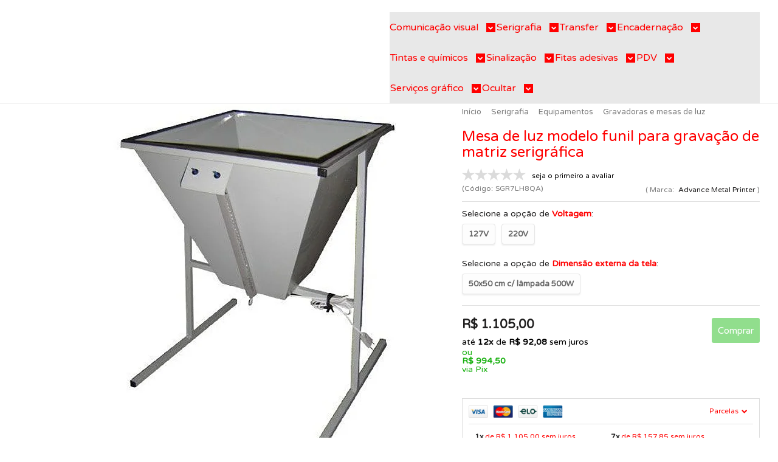

--- FILE ---
content_type: text/html; charset=utf-8
request_url: https://www.dkj.online/mesa-de-luz-modelo-funil-para-gravacao-de-matriz-serigrafica-metal-printer
body_size: 52145
content:

<!DOCTYPE html>
<html lang="pt-br">
  <head>
    <meta charset="utf-8">
    <meta content='width=device-width, initial-scale=1.0, maximum-scale=2.0' name='viewport' />
    <title>Mesa de Luz Funil para Serigrafia - Advance Metal Printer - DKJ ® a loja da comunicação visual</title>
    <meta http-equiv="X-UA-Compatible" content="IE=edge">
    <meta name="generator" content="Loja Integrada" />

    <link rel="dns-prefetch" href="https://cdn.awsli.com.br/">
    <link rel="preconnect" href="https://cdn.awsli.com.br/">
    <link rel="preconnect" href="https://fonts.googleapis.com">
    <link rel="preconnect" href="https://fonts.gstatic.com" crossorigin>

    
  
      <meta property="og:url" content="https://www.dkj.online/mesa-de-luz-modelo-funil-para-gravacao-de-matriz-serigrafica-metal-printer" />
      <meta property="og:type" content="website" />
      <meta property="og:site_name" content="DKJ ®" />
      <meta property="og:locale" content="pt_BR" />
    
  <!-- Metadata para o facebook -->
  <meta property="og:type" content="website" />
  <meta property="og:title" content="Mesa de luz modelo funil para gravação de matriz serigráfica" />
  <meta property="og:image" content="https://cdn.awsli.com.br/800x800/233/233940/produto/30783865/mesa-de-luz-modelo-funil-para-gravacao-de-matriz-serigrafica-f0cm33at02.jpg" />
  <meta name="twitter:card" content="product" />
  
    <meta name="twitter:site" content="@dkjonline" />
    <meta name="twitter:creator" content="@dkjonline" />
  
  <meta name="twitter:domain" content="www.dkj.online" />
  <meta name="twitter:url" content="https://www.dkj.online/mesa-de-luz-modelo-funil-para-gravacao-de-matriz-serigrafica-metal-printer?utm_source=twitter&utm_medium=twitter&utm_campaign=twitter" />
  <meta name="twitter:title" content="Mesa de luz modelo funil para gravação de matriz serigráfica" />
  <meta name="twitter:description" content="Equipamento ideal para gravação precisa de matrizes de serigrafia. Mesa de luz modelo funil, robusta e eficiente, fabricação nacional." />
  <meta name="twitter:image" content="https://cdn.awsli.com.br/300x300/233/233940/produto/30783865/mesa-de-luz-modelo-funil-para-gravacao-de-matriz-serigrafica-f0cm33at02.jpg" />
  <meta name="twitter:label1" content="Código" />
  <meta name="twitter:data1" content="SGR7LH8QA" />
  <meta name="twitter:label2" content="Disponibilidade" />
  <meta name="twitter:data2" content="3 dias úteis" />


    
  
    <script>
      setTimeout(function() {
        if (typeof removePageLoading === 'function') {
          removePageLoading();
        };
      }, 7000);
    </script>
  



    

  

    <link rel="canonical" href="https://www.dkj.online/mesa-de-luz-modelo-funil-para-gravacao-de-matriz-serigrafica-metal-printer" />
  



  <meta name="description" content="Equipamento ideal para gravação precisa de matrizes de serigrafia. Mesa de luz modelo funil, robusta e eficiente, fabricação nacional." />
  <meta property="og:description" content="Equipamento ideal para gravação precisa de matrizes de serigrafia. Mesa de luz modelo funil, robusta e eficiente, fabricação nacional." />







  <meta name="robots" content="index, follow" />



    
      
        <link rel="shortcut icon" href="https://cdn.awsli.com.br/233/233940/favicon/logofundovermelho-m620rm58pc.jpg" />
      
      <link rel="icon" href="https://cdn.awsli.com.br/233/233940/favicon/logofundovermelho-m620rm58pc.jpg" sizes="192x192">
    
    
      <meta name="theme-color" content="#FF0000">
    

    
      <link rel="stylesheet" href="https://cdn.awsli.com.br/production/static/loja/estrutura/v1/css/all.min.css?v=b29f0c6" type="text/css">
    
    <!--[if lte IE 8]><link rel="stylesheet" href="https://cdn.awsli.com.br/production/static/loja/estrutura/v1/css/ie-fix.min.css" type="text/css"><![endif]-->
    <!--[if lte IE 9]><style type="text/css">.lateral-fulbanner { position: relative; }</style><![endif]-->

    
      <link rel="stylesheet" href="https://cdn.awsli.com.br/production/static/loja/estrutura/v1/css/tema-escuro.min.css?v=b29f0c6" type="text/css">
    

    
    
      <link href="https://fonts.googleapis.com/css2?family=Open%20Sans:wght@300;400;600;700&display=swap" rel="stylesheet">
    

    
      <link rel="stylesheet" href="https://cdn.awsli.com.br/production/static/loja/estrutura/v1/css/bootstrap-responsive.css?v=b29f0c6" type="text/css">
      <link rel="stylesheet" href="https://cdn.awsli.com.br/production/static/loja/estrutura/v1/css/style-responsive.css?v=b29f0c6">
    

    <link rel="stylesheet" href="/tema.css?v=20260104-231819">

    

    <script type="text/javascript">
      var LOJA_ID = 233940;
      var MEDIA_URL = "https://cdn.awsli.com.br/";
      var API_URL_PUBLIC = 'https://api.awsli.com.br/';
      
        var CARRINHO_PRODS = [];
      
      var ENVIO_ESCOLHIDO = 0;
      var ENVIO_ESCOLHIDO_CODE = 0;
      var CONTRATO_INTERNACIONAL = false;
      var CONTRATO_BRAZIL = !CONTRATO_INTERNACIONAL;
      var IS_STORE_ASYNC = true;
      var IS_CLIENTE_ANONIMO = false;
    </script>

    

    <!-- Editor Visual -->
    

    <script>
      

      const isPreview = JSON.parse(sessionStorage.getItem('preview', true));
      if (isPreview) {
        const url = location.href
        location.search === '' && url + (location.search = '?preview=None')
      }
    </script>

    
      <script src="https://cdn.awsli.com.br/production/static/loja/estrutura/v1/js/all.min.js?v=b29f0c6"></script>
    
    <!-- HTML5 shim and Respond.js IE8 support of HTML5 elements and media queries -->
    <!--[if lt IE 9]>
      <script src="https://oss.maxcdn.com/html5shiv/3.7.2/html5shiv.min.js"></script>
      <script src="https://oss.maxcdn.com/respond/1.4.2/respond.min.js"></script>
    <![endif]-->

    <link rel="stylesheet" href="https://cdn.awsli.com.br/production/static/loja/estrutura/v1/css/slick.min.css" type="text/css">
    <script src="https://cdn.awsli.com.br/production/static/loja/estrutura/v1/js/slick.min.js?v=b29f0c6"></script>
    <link rel="stylesheet" href="https://cdn.awsli.com.br/production/static/css/jquery.fancybox.min.css" type="text/css" />
    <script src="https://cdn.awsli.com.br/production/static/js/jquery/jquery.fancybox.pack.min.js"></script>

    
    

  
  <link rel="stylesheet" href="https://cdn.awsli.com.br/production/static/loja/estrutura/v1/css/imagezoom.min.css" type="text/css">
  <script src="https://cdn.awsli.com.br/production/static/loja/estrutura/v1/js/jquery.imagezoom.min.js"></script>

  <script type="text/javascript">
    var PRODUTO_ID = '30783865';
    var URL_PRODUTO_FRETE_CALCULAR = 'https://www.dkj.online/carrinho/frete';
    var variacoes = [{30784154: [38414, 3857318]}, {30784084: [3588183, 3857318]}];
    var grades = [8949, 250584];
    var imagem_grande = "https://cdn.awsli.com.br/2500x2500/233/233940/produto/30783865/mesa-de-luz-modelo-funil-para-gravacao-de-matriz-serigrafica-f0cm33at02.jpg";
    var produto_grades_imagens = {};
    var produto_preco_sob_consulta = false;
    var produto_preco = 1105.00;
  </script>
  <script type="text/javascript" src="https://cdn.awsli.com.br/production/static/loja/estrutura/v1/js/produto.min.js?v=b29f0c6"></script>
  <script type="text/javascript" src="https://cdn.awsli.com.br/production/static/loja/estrutura/v1/js/eventos-pixel-produto.min.js?v=b29f0c6"></script>


    
      
        
      
        <script>
  (function(i,s,o,g,r,a,m){i['GoogleAnalyticsObject']=r;i[r]=i[r]||function(){
  (i[r].q=i[r].q||[]).push(arguments)},i[r].l=1*new Date();a=s.createElement(o),
  m=s.getElementsByTagName(o)[0];a.async=1;a.src=g;m.parentNode.insertBefore(a,m)
  })(window,document,'script','//www.google-analytics.com/analytics.js','ga');

  ga('create', 'UA-39349452-2', document.domain.replace(/^(www|store|loja)\./,''));
  ga('require', 'displayfeatures');
  
  
    ga('set', 'ecomm_prodid', 'SGR7LH8QA');
    ga('set', 'ecomm_pagetype', 'product');
    
      ga('set', 'ecomm_totalvalue', '1105.0');
    
  
  
  
  ga('send', 'pageview');
</script>

      
        
      
        <!-- Global site tag (gtag.js) - Google Analytics -->
<script async src="https://www.googletagmanager.com/gtag/js?l=LIgtagDataLayer&id=AW-990013226"></script>
<script>
  window.LIgtagDataLayer = window.LIgtagDataLayer || [];
  function LIgtag(){LIgtagDataLayer.push(arguments);}
  LIgtag('js', new Date());

  LIgtag('set', {
    'currency': 'BRL',
    'country': 'BR'
  });
  
  LIgtag('config', 'AW-990013226');

  if(window.performance) {
    var timeSincePageLoad = Math.round(performance.now());
    LIgtag('event', 'timing_complete', {
      'name': 'load',
      'time': timeSincePageLoad
    });
  }

  $(document).on('li_view_home', function(_, eventID) {
    LIgtag('event', 'view_home');
  });

  $(document).on('li_select_product', function(_, eventID, data) {
    LIgtag('event', 'select_item', data);
  });

  $(document).on('li_start_contact', function(_, eventID, value) {
    LIgtag('event', 'start_contact', {
      value
    });
  });

  $(document).on('li_view_catalog', function(_, eventID) {
    LIgtag('event', 'view_catalog');
  });

  $(document).on('li_search', function(_, eventID, search_term) {
    LIgtag('event', 'search', {
      search_term
    });
  });

  $(document).on('li_filter_products', function(_, eventID, data) {
    LIgtag('event', 'filter_products', data);
  });

  $(document).on('li_sort_products', function(_, eventID, value) {
    LIgtag('event', 'sort_products', {
      value
    });
  });

  $(document).on('li_view_product', function(_, eventID, item) {
    LIgtag('event', 'view_item', {
      items: [item]
    });
  });

  $(document).on('li_select_variation', function(_, eventID, data) {
    LIgtag('event', 'select_variation', data);
  });

  $(document).on('li_calculate_shipping', function(_, eventID, data) {
    LIgtag('event', 'calculate_shipping', {
      zipcode: data.zipcode
    });
  });

  $(document).on('li_view_cart', function(_, eventID, data) {
    LIgtag('event', 'view_cart', data);
  });

  $(document).on('li_add_to_cart', function(_, eventID, data) {
    LIgtag('event', 'add_to_cart', {
      items: data.items
    });
  });

  $(document).on('li_apply_coupon', function(_, eventID, value) {
    LIgtag('event', 'apply_coupon', {
      value
    });
  });

  $(document).on('li_change_quantity', function(_, eventID, item) {
    LIgtag('event', 'change_quantity', {
      items: [item]
    });
  });

  $(document).on('li_remove_from_cart', function(_, eventID, item) {
    LIgtag('event', 'remove_from_cart', {
      items: [item]
    });
  });

  $(document).on('li_return_home', function(_, eventID) {
    LIgtag('event', 'return_home');
  });

  $(document).on('li_view_checkout', function(_, eventID, data) {
    LIgtag('event', 'begin_checkout', data);
  });

  $(document).on('li_login', function(_, eventID) {
    LIgtag('event', 'login');
  });

  $(document).on('li_change_address', function(_, eventID, value) {
    LIgtag('event', 'change_address', {
      value
    });
  });

  $(document).on('li_change_shipping', function(_, eventID, data) {
    LIgtag('event', 'add_shipping_info', data);
  });

  $(document).on('li_change_payment', function(_, eventID, data) {
    LIgtag('event', 'add_payment_info', data);
  });

  $(document).on('li_start_purchase', function(_, eventID) {
    LIgtag('event', 'start_purchase');
  });

  $(document).on('li_checkout_error', function(_, eventID, value) {
    LIgtag('event', 'checkout_error', {
      value
    });
  });

  $(document).on('li_purchase', function(_, eventID, data) {
    LIgtag('event', 'purchase', data);

    
      LIgtag('event', 'conversion', {
        send_to: 'AW-990013226/GA4GCOzVwLQaEKrOidgD',
        value: data.value,
        currency: data.currency,
        transaction_id: data.transaction_id
      });
    
  });
</script>
      
        
      
        
      
        
      
        
      
        <!-- Facebook Pixel Code -->
<script>
  !function(f,b,e,v,n,t,s)
  {if(f.fbq)return;n=f.fbq=function(){n.callMethod?
  n.callMethod.apply(n,arguments):n.queue.push(arguments)};
  if(!f._fbq)f._fbq=n;n.push=n;n.loaded=!0;n.version='2.0';
  n.queue=[];t=b.createElement(e);t.async=!0;
  t.src=v;s=b.getElementsByTagName(e)[0];
  s.parentNode.insertBefore(t,s)}(window, document,'script',
  'https://connect.facebook.net/en_US/fbevents.js');

  var has_meta_app = true,
    li_fb_user_data = {};

  try {
    var user_session_identifier = $.cookie('li_user_session_identifier');

    if (!user_session_identifier) {
      user_session_identifier = uuidv4();

      $.cookie('li_user_session_identifier', user_session_identifier, {
        path: '/'
      });
    };
  } catch (err) { }
  
  fbq('init', '883619107256232', {
    country: 'br',
    external_id: user_session_identifier,
    ...li_fb_user_data
  }, {
    agent: 'li'
  });
  
  $(document).on('li_view_home', function(_, eventID) {
    fbq('track', 'PageView', {}, { eventID: eventID + '-PV' });
  
    fbq('trackCustom', 'ViewHome', {}, { eventID });
  });

  $(document).on('li_select_product', function(_, eventID, data) {
    var body = {
      content_ids: [data.item_sku],
      content_name: data.item_name
    };

    fbq('trackCustom', 'SelectItem', body, { eventID });
  });

  $(document).on('li_start_contact', function(_, eventID, value) {
    var body = {
      content_name: value
    };

    fbq('track', 'Contact', body, { eventID });
  });

  $(document).on('li_view_catalog', function(_, eventID) {
    fbq('track', 'PageView', {}, { eventID: eventID + '-PV' });
  
    fbq('trackCustom', 'ViewCatalog', {}, { eventID });
  });

  $(document).on('li_search', function(_, eventID, search_term) {
    var body = {
      search_string: search_term
    };

    fbq('track', 'Search', body, { eventID });
  });

  $(document).on('li_filter_products', function(_, eventID, data) {
    var body = {
      content_name: data.attribute_name + ':' + data.attribute_value
    };

    fbq('trackCustom', 'FilterProducts', body, { eventID });
  });

  $(document).on('li_sort_products', function(_, eventID, value) {
    var body = {
      content_name: value
    };

    fbq('trackCustom', 'SortProducts', body, { eventID });
  });

  $(document).on('li_view_product', function(_, eventID, item) {
    fbq('track', 'PageView', {}, { eventID: eventID + '-PV' });
  
    var body = {
      content_ids: [item.item_sku],
      content_category: item.item_category,
      content_name: item.item_name,
      content_type: item.item_type,
      currency: 'BRL',
      value: item.price
    };

    fbq('track', 'ViewContent', body, { eventID });
  });

  $(document).on('li_select_variation', function(_, eventID, data) {
    var body = {
      content_name: data.grid_name + ':' + data.variation_name
    };

    fbq('track', 'CustomizeProduct', body, { eventID });
  });

  $(document).on('li_calculate_shipping', function(_, eventID, data) {
    var body = {
      content_name: data.zipcode
    };

    fbq('trackCustom', 'CalculateShipping', body, { eventID });
  });

  $(document).on('li_view_buy_together', function(_, eventID, data) {
    var content_ids = $.map(data.items, function(item) {
      return item.item_sku;
    });

    var body = {
      content_ids,
      content_name: data.title
    };

    fbq('trackCustom', 'ViewBuyTogether', body, { eventID });
  });

  $(document).on('li_select_buy_together_variation', function(_, eventID, data) {
    var body = {
      content_name: data.grid_name + ':' + data.variation_name
    };

    fbq('track', 'CustomizeBuyTogetherProduct', body, { eventID });
  });

  $(document).on('li_view_cart', function(_, eventID, data) {
    fbq('track', 'PageView', {}, { eventID: eventID + '-PV' });
  
    var contents = $.map(data.items, function(item) {
      return {
        id: item.item_sku,
        quantity: item.quantity
      };
    });

    var body = {
      contents,
      content_type: 'product',
      currency: 'BRL',
      num_items: contents.length,
      value: data.value
    };

    fbq('trackCustom', 'ViewCart', body, { eventID });
  });

  $(document).on('li_add_to_cart', function(_, eventID, data) {
    var value = 0;

    var contents = $.map(data.items, function(item) {
      value += item.price * item.quantity;

      return {
        id: item.item_sku,
        quantity: item.quantity
      };
    });

    var body = {
      contents,
      content_type: 'product',
      currency: 'BRL',
      value
    };

    fbq('track', 'AddToCart', body, { eventID });
  });

  $(document).on('li_apply_coupon', function(_, eventID, value) {
    var body = {
      content_name: value
    };

    fbq('trackCustom', 'ApplyCoupon', body, { eventID });
  });

  $(document).on('li_change_quantity', function(_, eventID, item) {
    var body = {
      contents: [
        {
          id: item.item_id,
          quantity: item.quantity
        }
      ]
    };

    fbq('trackCustom', 'ChangeQuantity', body, { eventID });
  });

  $(document).on('li_remove_from_cart', function(_, eventID, item) {
    var body = {
      content_ids: [item.item_id]
    };

    fbq('trackCustom', 'RemoveFromCart', body, { eventID });
  });

  $(document).on('li_return_home', function(_, eventID) {
    fbq('trackCustom', 'ReturnHome', {}, { eventID });
  });

  $(document).on('li_view_checkout', function(_, eventID, data) {
    fbq('track', 'PageView', {}, { eventID: eventID + '-PV' });
  
    var contents = $.map(data.items, function(item) {
      return {
        id: item.item_sku,
        quantity: item.quantity
      };
    });

    var body = {
      contents,
      content_type: 'product',
      currency: 'BRL',
      num_items: contents.length,
      value: data.value
    };

    fbq('track', 'InitiateCheckout', body, { eventID });
  });

  $(document).on('li_login', function(_, eventID) {
    fbq('track', 'PageView', {}, { eventID: eventID + '-PV' });

    fbq('trackCustom', 'Login', {}, { eventID });
  });

  $(document).on('li_change_address', function(_, eventID, value) {
    var body = {
      content_name: value
    };

    fbq('trackCustom', 'ChangeAddress', body, { eventID });
  });

  $(document).on('li_change_shipping', function(_, eventID, data) {
    var contents = $.map(data.items, function(item) {
      return {
        id: item.item_sku,
        quantity: item.quantity
      };
    });

    var body = {
      contents,
      content_name: data.shipping_tier
    };

    fbq('trackCustom', 'AddShippingInfo', body, { eventID });
  });

  $(document).on('li_change_payment', function(_, eventID, data) {
    var contents = $.map(data.items, function(item) {
      return {
        id: item.item_sku,
        quantity: item.quantity
      };
    });

    var body = {
      contents,
      content_name: data.payment_type
    };

    fbq('track', 'AddPaymentInfo', body, { eventID });
  });

  $(document).on('li_start_purchase', function(_, eventID) {
    fbq('trackCustom', 'StartPurchase', {}, { eventID });
  });

  $(document).on('li_checkout_error', function(_, eventID, value) {
    var body = {
      content_name: value
    };

    fbq('trackCustom', 'CheckoutError', body, { eventID });
  });

  $(document).on('li_purchase', function(_, eventID, data) {
    var contents = $.map(data.items, function(item) {
      return {
        id: item.item_sku,
        quantity: item.quantity
      };
    });

    var body = {
      contents,
      content_type: 'product',
      currency: 'BRL',
      num_items: contents.length,
      value: data.total_value,
      order_id: data.transaction_id
    };

    fbq('track', 'Purchase', body, { eventID });
  });
  
  $(document).on('li_view_page', function(_, eventID) {
    fbq('track', 'PageView', {}, { eventID: eventID + '-PV' });
  });

  $(document).on('li_view_purchase', function(_, eventID) {
    fbq('track', 'PageView', {}, { eventID: eventID + '-PV' });
  });

  $(document).on('li_view_wishlist', function(_, eventID) {
    fbq('track', 'PageView', {}, { eventID: eventID + '-PV' });
  });

  $(document).on('li_view_orders', function(_, eventID) {
    fbq('track', 'PageView', {}, { eventID: eventID + '-PV' });
  });

  $(document).on('li_view_account', function(_, eventID) {
    fbq('track', 'PageView', {}, { eventID: eventID + '-PV' });
  });

  $(document).on('li_view_others', function(_, eventID) {
    fbq('track', 'PageView', {}, { eventID: eventID + '-PV' });
  });
</script>
<noscript>
  <img height="1" width="1" style="display:none" 
       src="https://www.facebook.com/tr?id=883619107256232&ev=PageView&noscript=1"/>
</noscript>
<!-- End Facebook Pixel Code -->
      
    

    
<script>
  var url = '/_events/api/setEvent';

  var sendMetrics = function(event, user = {}) {
    var unique_identifier = uuidv4();

    try {
      var data = {
        request: {
          id: unique_identifier,
          environment: 'production'
        },
        store: {
          id: 233940,
          name: 'DKJ ®',
          test_account: false,
          has_meta_app: window.has_meta_app ?? false,
          li_search: true
        },
        device: {
          is_mobile: /Mobi/.test(window.navigator.userAgent),
          user_agent: window.navigator.userAgent,
          ip: '###device_ip###'
        },
        page: {
          host: window.location.hostname,
          path: window.location.pathname,
          search: window.location.search,
          type: 'product',
          title: document.title,
          referrer: document.referrer
        },
        timestamp: '###server_timestamp###',
        user_timestamp: new Date().toISOString(),
        event,
        origin: 'store'
      };

      if (window.performance) {
        var [timing] = window.performance.getEntriesByType('navigation');

        data['time'] = {
          server_response: Math.round(timing.responseStart - timing.requestStart)
        };
      }

      var _user = {},
          user_email_cookie = $.cookie('user_email'),
          user_data_cookie = $.cookie('LI-UserData');

      if (user_email_cookie) {
        var user_email = decodeURIComponent(user_email_cookie);

        _user['email'] = user_email;
      }

      if (user_data_cookie) {
        var user_data = JSON.parse(user_data_cookie);

        _user['logged'] = user_data.logged;
        _user['id'] = user_data.id ?? undefined;
      }

      $.each(user, function(key, value) {
        _user[key] = value;
      });

      if (!$.isEmptyObject(_user)) {
        data['user'] = _user;
      }

      try {
        var session_identifier = $.cookie('li_session_identifier');

        if (!session_identifier) {
          session_identifier = uuidv4();
        };

        var expiration_date = new Date();

        expiration_date.setTime(expiration_date.getTime() + (30 * 60 * 1000)); // 30 minutos

        $.cookie('li_session_identifier', session_identifier, {
          expires: expiration_date,
          path: '/'
        });

        data['session'] = {
          id: session_identifier
        };
      } catch (err) { }

      try {
        var user_session_identifier = $.cookie('li_user_session_identifier');

        if (!user_session_identifier) {
          user_session_identifier = uuidv4();

          $.cookie('li_user_session_identifier', user_session_identifier, {
            path: '/'
          });
        };

        data['user_session'] = {
          id: user_session_identifier
        };
      } catch (err) { }

      var _cookies = {},
          fbc = $.cookie('_fbc'),
          fbp = $.cookie('_fbp');

      if (fbc) {
        _cookies['fbc'] = fbc;
      }

      if (fbp) {
        _cookies['fbp'] = fbp;
      }

      if (!$.isEmptyObject(_cookies)) {
        data['session']['cookies'] = _cookies;
      }

      try {
        var ab_test_cookie = $.cookie('li_ab_test_running');

        if (ab_test_cookie) {
          var ab_test = JSON.parse(atob(ab_test_cookie));

          if (ab_test.length) {
            data['store']['ab_test'] = ab_test;
          }
        }
      } catch (err) { }

      var _utm = {};

      $.each(sessionStorage, function(key, value) {
        if (key.startsWith('utm_')) {
          var name = key.split('_')[1];

          _utm[name] = value;
        }
      });

      if (!$.isEmptyObject(_utm)) {
        data['session']['utm'] = _utm;
      }

      var controller = new AbortController();

      setTimeout(function() {
        controller.abort();
      }, 5000);

      fetch(url, {
        keepalive: true,
        method: 'POST',
        headers: {
          'Content-Type': 'application/json'
        },
        body: JSON.stringify({ data }),
        signal: controller.signal
      });
    } catch (err) { }

    return unique_identifier;
  }
</script>

    
<script>
  (function() {
    var initABTestHandler = function() {
      try {
        if ($.cookie('li_ab_test_running')) {
          return
        };
        var running_tests = [];

        
        
        
        

        var running_tests_to_cookie = JSON.stringify(running_tests);
        running_tests_to_cookie = btoa(running_tests_to_cookie);
        $.cookie('li_ab_test_running', running_tests_to_cookie, {
          path: '/'
        });

        
        if (running_tests.length > 0) {
          setTimeout(function() {
            $.ajax({
              url: "/conta/status"
            });
          }, 500);
        };

      } catch (err) { }
    }
    setTimeout(initABTestHandler, 500);
  }());
</script>

    
<script>
  $(function() {
    // Clicar em um produto
    $('.listagem-item').click(function() {
      var row, column;

      var $list = $(this).closest('[data-produtos-linha]'),
          index = $(this).closest('li').index();

      if($list.find('.listagem-linha').length === 1) {
        var productsPerRow = $list.data('produtos-linha');

        row = Math.floor(index / productsPerRow) + 1;
        column = (index % productsPerRow) + 1;
      } else {
        row = $(this).closest('.listagem-linha').index() + 1;
        column = index + 1;
      }

      var body = {
        item_id: $(this).attr('data-id'),
        item_sku: $(this).find('.produto-sku').text(),
        item_name: $(this).find('.nome-produto').text().trim(),
        item_row: row,
        item_column: column
      };

      var eventID = sendMetrics({
        type: 'event',
        name: 'select_product',
        data: body
      });

      $(document).trigger('li_select_product', [eventID, body]);
    });

    // Clicar no "Fale Conosco"
    $('#modalContato').on('show', function() {
      var value = 'Fale Conosco';

      var eventID = sendMetrics({
        type: 'event',
        name: 'start_contact',
        data: { text: value }
      });

      $(document).trigger('li_start_contact', [eventID, value]);
    });

    // Clicar no WhatsApp
    $('.li-whatsapp a').click(function() {
      var value = 'WhatsApp';

      var eventID = sendMetrics({
        type: 'event',
        name: 'start_contact',
        data: { text: value }
      });

      $(document).trigger('li_start_contact', [eventID, value]);
    });

    
      // Visualizar o produto
      var body = {
        item_id: '30783865',
        item_sku: 'SGR7LH8QA',
        item_name: 'Mesa de luz modelo funil para gravação de matriz serigráfica',
        item_category: 'Gravadoras e mesas de luz',
        item_type: 'product_group',
        
          full_price: 1105.00,
          promotional_price: null,
          price: 1105.00,
        
        quantity: 1
      };

      var params = new URLSearchParams(window.location.search),
          recommendation_shelf = null,
          recommendation = {};

      if (
        params.has('recomendacao_id') &&
        params.has('email_ref') &&
        params.has('produtos_recomendados')
      ) {
        recommendation['email'] = {
          id: params.get('recomendacao_id'),
          email_id: params.get('email_ref'),
          products: $.map(params.get('produtos_recomendados').split(','), function(value) {
            return parseInt(value)
          })
        };
      }

      if (recommendation_shelf) {
        recommendation['shelf'] = recommendation_shelf;
      }

      if (!$.isEmptyObject(recommendation)) {
        body['recommendation'] = recommendation;
      }

      var eventID = sendMetrics({
        type: 'pageview',
        name: 'view_product',
        data: body
      });

      $(document).trigger('li_view_product', [eventID, body]);

      // Calcular frete
      $('#formCalcularCep').submit(function() {
        $(document).ajaxSuccess(function(event, xhr, settings) {
          try {
            var url = new URL(settings.url);

            if(url.pathname !== '/carrinho/frete') return;

            var data = xhr.responseJSON;

            if(data.error) return;

            var params = url.searchParams;

            var body = {
              zipcode: params.get('cep'),
              deliveries: $.map(data, function(delivery) {
                if(delivery.msgErro) return;

                return {
                  id: delivery.id,
                  name: delivery.name,
                  price: delivery.price,
                  delivery_time: delivery.deliveryTime
                };
              })
            };

            var eventID = sendMetrics({
              type: 'event',
              name: 'calculate_shipping',
              data: body
            });

            $(document).trigger('li_calculate_shipping', [eventID, body]);

            $(document).off('ajaxSuccess');
          } catch(error) {}
        });
      });

      // Visualizar compre junto
      $(document).on('buy_together_ready', function() {
        var $buyTogether = $('.compre-junto');

        var observer = new IntersectionObserver(function(entries) {
          entries.forEach(function(entry) {
            if(entry.isIntersecting) {
              var body = {
                title: $buyTogether.find('.compre-junto__titulo').text(),
                id: $buyTogether.data('id'),
                items: $buyTogether.find('.compre-junto__produto').map(function() {
                  var $product = $(this);

                  return {
                    item_id: $product.attr('data-id'),
                    item_sku: $product.attr('data-code'),
                    item_name: $product.find('.compre-junto__nome').text(),
                    full_price: $product.find('.compre-junto__preco--regular').data('price') || null,
                    promotional_price: $product.find('.compre-junto__preco--promocional').data('price') || null
                  };
                }).get()
              };

              var eventID = sendMetrics({
                type: 'event',
                name: 'view_buy_together',
                data: body
              });

              $(document).trigger('li_view_buy_together', [eventID, body]);

              observer.disconnect();
            }
          });
        }, { threshold: 1.0 });

        observer.observe($buyTogether.get(0));

        $('.compre-junto__atributo--grade').click(function(event) {
          if(!event.originalEvent) return;

          var body = {
            grid_name: $(this).closest('.compre-junto__atributos').data('grid'),
            variation_name: $(this).data('variation')
          };

          var eventID = sendMetrics({
            type: 'event',
            name: 'select_buy_together_variation',
            data: body
          });

          $(document).trigger('li_select_buy_together_variation', [eventID, body]);
        });

        $('.compre-junto__atributo--lista').change(function(event) {
          if(!event.originalEvent) return;

          var $selectedOption = $(this).find('option:selected');

          if(!$selectedOption.is('[value]')) return;

          var body = {
            grid_name: $(this).closest('.compre-junto__atributos').data('grid'),
            variation_name: $selectedOption.text()
          };

          var eventID = sendMetrics({
            type: 'event',
            name: 'select_buy_together_variation',
            data: body
          });

          $(document).trigger('li_select_buy_together_variation', [eventID, body]);
        });
      });

      // Selecionar uma variação
      $('.atributo-item').click(function(event) {
        if(!event.originalEvent) return;

        var body = {
          grid_name: $(this).data('grade-nome'),
          variation_name: $(this).data('variacao-nome')
        };

        var eventID = sendMetrics({
          type: 'event',
          name: 'select_variation',
          data: body
        });

        $(document).trigger('li_select_variation', [eventID, body]);
      });
    
  });
</script>


    
	<!-- [ALPIX] - Starter -->
  
      <script src="https://cdn.jsdelivr.net/gh/alpix-dev/li_services/starter.js"></script>
<script>
    $(document).ready(function(){
        apx_widgets.worker.run();
    });
</script>
  

	<!-- Cor navegador -->
  
      <meta name="theme-color" content="#ff0000">
<!-- Windows Phone -->
<meta name="msapplication-navbutton-color" content="#ff0000">
<!-- iOS Safari -->
<meta name="apple-mobile-web-app-capable" content="yes">
<meta name="apple-mobile-web-app-status-bar-style" content="#ff0000">
  

	<!-- Via API -->
  
      <script type='text/javascript' src='https://empreender.nyc3.cdn.digitaloceanspaces.com/static/LILY/script-iframe-loja_integrada.js' defer></script>
  

	<!-- Via API -->
  
      <script type='text/javascript' src='https://empreender.nyc3.cdn.digitaloceanspaces.com/static/LILY/script-allproduct-stars-loja_integrada.js' defer></script>
  

	<!-- pinteres acompanhamento visita -->
  
      <script>
pintrk('track', 'pagevisit', {
event_id: '2613271554120'
});
</script>
  

	<!-- lojaintegrada-google-shopping -->
  
      <meta name="google-site-verification" content="orNJ4UOOQj1A0CaEsLaPFJv9qq06_ozK2K-Nw8fxLTQ" />
  

	<!-- logotipo compartilhamento -->
  
      <meta property="og:image" content="https://cdn.awsli.com.br/233/233940/arquivos/logofundovermelho200x200.png">
<script id="navegg" type="text/javascript" src="//tag.navdmp.com/tm39026.js"></script>
<meta name="norton-safeweb-site-verification" content="an04548l8mvxwr3pydubk920ec9qz9qf295tdkaun6cv0inrnwlxxmon7nn3sn6917v-ziujhoee9w2dj7x1epcr3afv9jm0j7egolgawxizlyxrrg4dimgfw6whq7j9" />
<meta name="msvalidate.01" content="88C9B37B619982FD5ABF7449C91F59A7" />
<meta name="google-site-verification" content="LD5BpRSkDTJDkeUD0wztafHhWD6A5qHmEquxvdX2jqo" />
<meta name="p:domain_verify" content="a8e2b6685ab1f9d2d0f946128806e06f"/>

<link rel="alternate" type="application/xml" title="Sitemap" href="https://www.dkj.online/sitemap.xml"/>
<link rel="alternate" type="application/xml" title="Robotx em TXT" href="https://www.dkj.online/robots.txt"/>
  

	<!-- pins_domain_claim -->
  
      <meta name="p:domain_verify" content="a8e2b6685ab1f9d2d0f946128806e06f" />
  

	<!-- pins_tag_script_2 -->
  
      
    <!-- Pinterest Tag -->
    <script>
        function e(){var e=document.querySelector("div.breadcrumbs ul li:last-of-type");return(e?e.textContent:"").trim()}function t(e){return e&&e.searchParams.has("q")}function r(){var e="/carrinho/index";if(window.location.href.slice(-15)===e){var t={currency:"BRL",line_items:[]},r=window.sessionStorage.carrinho_minicart||"{}",i=JSON.parse(r);if(i.items)for(var o=0;o<i.items.length;o++){var n=i.items[o];if(n){var c=n.categoriesId||[],a=c.length>0?c[c.length-1]:"Inicio";t.line_items.push({product_id:n.id,product_name:n.name,product_quantity:n.quantity,product_price:n.price?n.price.sellingPrice:"",product_category:a})}}for(var u=0,d=0;d<t.line_items.length;d++)u+=t.line_items[d].product_price*t.line_items[d].product_quantity;t.value=Number(u.toFixed(2)),window.pintrk("track","addtocart",t)}}function i(e){var t=/produto\/(\d+)\//.exec(e);return t?Number(t[1]):null}function o(){var e,t,r=(e=window.location.href,(t=/checkout\/(\d+)\/finalizacao$/.exec(e))?Number(t[1]):null);if(r){for(var o={currency:"BRL",order_id:r,event_id:r},n=[],c=document.querySelectorAll("div.resumo-compra tbody tr"),a=0;a<c.length;a++){var u=c[a].querySelector("div.produto-info");if(u){var d=c[a].querySelectorAll("td"),l=d[0].querySelector("img"),p=l?i(l.src):null,s=u.querySelector("ul").textContent.trim().split(/\s+/);n.push({product_id:p||(s&&s.length>1&&s[0].startsWith("SKU")?s[1]:null),product_name:u.childNodes[0].textContent.trim(),product_quantity:d[2].textContent.trim(),product_price:d[3].textContent.trim()})}}for(var m,w=0,_=0;_<n.length;_++)w+=(m=n[_].product_price,parseFloat(m.replace(/\./g,"").replace(",",""))/100*n[_].product_quantity);o.value=Number(w.toFixed(2)),o.line_items=n,window.pintrk("track","checkout",o)}}!function(e){if(!window.pintrk){window.pintrk=function(){window.pintrk.queue.push(Array.prototype.slice.call(arguments))};var t=window.pintrk;t.queue=[],t.version="3.0";var r=document.createElement("script");r.async=!0,r.src=e;var i=document.getElementsByTagName("script")[0];i.parentNode.insertBefore(r,i)}}("https://s.pinimg.com/ct/core.js"),pintrk("set",{np:"loja-pinterest-app"}),pintrk("load","2613271554120");var n=function(){for(var e=document.cookie.split(";"),t={noticeCookie:!1,userEmailHash:null},r=0;r<e.length;r+=1)if(e[r]){var i=e[r].split("=")||[];i[0]&&"AvisoCookie"===i[0].trim()&&(t.noticeCookie=!0),i[0]&&"user_email"===i[0].trim()&&i[1]&&(t.userEmailHash=decodeURIComponent(i[1]))}return document.getElementById("avisoCookies")||(t.noticeCookie=!0),t}();pintrk("setconsent",n.noticeCookie),pintrk("set",{em:n.userEmailHash}),window.addEventListener("load",(function(){var i,n,c;pintrk("page"),n={},window.PRODUTO_ID&&(n.line_items=[{product_id:window.PRODUTO_ID,product_price:window.produto_preco,product_name:(i=document.querySelector(".nome-produto.titulo"),(i?i.textContent:"").trim()),product_category:e()}]),window.pintrk("track","pagevisit",n),t(c=new URL(window.location.href))&&window.pintrk("track","search",{search_query:c.searchParams.get("q")}),function(){var r=new URL(window.location.href);if(!window.PRODUTO_ID&&!t(r)){var i=e();i&&window.pintrk("track","viewcategory",{line_items:[{product_category:i}]})}}(),setTimeout(r,100),o()}));

    </script>
    <noscript>
        <img height="1" width="1" style="display:none;" alt=""
        src="https://ct.pinterest.com/v3/?event=init&tid=2613271554120&noscript=1" />
    </noscript>
    <!-- end Pinterest Tag -->
    
  


    
      
        <link href="//cdn.awsli.com.br/temasv2/4399/__theme_custom.css?v=1753453049" rel="stylesheet" type="text/css">
<script src="//cdn.awsli.com.br/temasv2/4399/__theme_custom.js?v=1753453049"></script>
      
    

    
      <link rel="stylesheet" href="/avancado.css?v=20260104-231819" type="text/css" />
    

    
      
        <script defer async src="https://analytics.tiktok.com/i18n/pixel/sdk.js?sdkid=CT0LNFRC77UDJHVL77OG"></script>
      

      
        <script type="text/javascript">
          !function (w, d, t) {
            w.TiktokAnalyticsObject=t;
            var ttq=w[t]=w[t]||[];
            ttq.methods=["page","track","identify","instances","debug","on","off","once","ready","alias","group","enableCookie","disableCookie"];
            ttq.setAndDefer=function(t,e){
              t[e]=function(){
                t.push([e].concat(Array.prototype.slice.call(arguments,0)))
              }
            }
            for(var i=0;i<ttq.methods.length;i++)
              ttq.setAndDefer(ttq,ttq.methods[i]);
          }(window, document, 'ttq');

          window.LI_TIKTOK_PIXEL_ENABLED = true;
        </script>
      

      
    

    
  <link rel="manifest" href="/manifest.json" />




  </head>
  <body class="pagina-produto produto-30783865 tema-transparente  ">
    <div id="fb-root"></div>
    
  
    <div id="full-page-loading">
      <div class="conteiner" style="height: 100%;">
        <div class="loading-placeholder-content">
          <div class="loading-placeholder-effect loading-placeholder-header"></div>
          <div class="loading-placeholder-effect loading-placeholder-body"></div>
        </div>
      </div>
      <script>
        var is_full_page_loading = true;
        function removePageLoading() {
          if (is_full_page_loading) {
            try {
              $('#full-page-loading').remove();
            } catch(e) {}
            try {
              var div_loading = document.getElementById('full-page-loading');
              if (div_loading) {
                div_loading.remove();
              };
            } catch(e) {}
            is_full_page_loading = false;
          };
        };
        $(function() {
          setTimeout(function() {
            removePageLoading();
          }, 1);
        });
      </script>
      <style>
        #full-page-loading { position: fixed; z-index: 9999999; margin: auto; top: 0; left: 0; bottom: 0; right: 0; }
        #full-page-loading:before { content: ''; display: block; position: fixed; top: 0; left: 0; width: 100%; height: 100%; background: rgba(255, 255, 255, .98); background: radial-gradient(rgba(255, 255, 255, .99), rgba(255, 255, 255, .98)); }
        .loading-placeholder-content { height: 100%; display: flex; flex-direction: column; position: relative; z-index: 1; }
        .loading-placeholder-effect { background-color: #F9F9F9; border-radius: 5px; width: 100%; animation: pulse-loading 1.5s cubic-bezier(0.4, 0, 0.6, 1) infinite; }
        .loading-placeholder-content .loading-placeholder-body { flex-grow: 1; margin-bottom: 30px; }
        .loading-placeholder-content .loading-placeholder-header { height: 20%; min-height: 100px; max-height: 200px; margin: 30px 0; }
        @keyframes pulse-loading{50%{opacity:.3}}
      </style>
    </div>
  



    
      
        




<div class="barra-inicial fundo-secundario">
  <div class="conteiner">
    <div class="row-fluid">
      <div class="lista-redes span3 hidden-phone">
        
          <ul>
            
              <li>
                <a href="https://facebook.com/DKJ.br" target="_blank" aria-label="Siga nos no Facebook"><i class="icon-facebook"></i></a>
              </li>
            
            
            
              <li>
                <a href="https://twitter.com/dkjonline" target="_blank" aria-label="Siga nos no Twitter"><i class="icon-twitter"></i></a>
              </li>
            
            
              <li>
                <a href="https://youtube.com.br/channel/UC-KQAloD1ohM0pr2C8DmT5A" target="_blank" aria-label="Siga nos no Youtube"><i class="icon-youtube"></i></a>
              </li>
            
            
              <li>
                <a href="https://instagram.com/dkj.online" target="_blank" aria-label="Siga nos no Instagram"><i class="icon-instagram"></i></a>
              </li>
            
            
              <li>
                <a href="https://pinterest.com/dkjonline/" target="_blank" aria-label="Siga nos no Pinterest"><i class="icon-pinterest"></i></a>
              </li>
            
            
              <li>
                <a href="https://www.loja.graficadkj.com.br" target="_blank" rel="noopener" aria-label="Acesse nosso Blog"><i class="icon-bold"></i></a>
              </li>
            
          </ul>
        
      </div>
      <div class="canais-contato span9">
        <ul>
          <li class="hidden-phone">
            <a href="#modalContato" data-toggle="modal" data-target="#modalContato">
              <i class="icon-comment"></i>
              Fale Conosco
            </a>
          </li>
          
            <li>
              <span>
                <i class="icon-phone"></i>Telefone: (11) 2512-2511
              </span>
            </li>
          
          
            <li class="tel-whatsapp">
              <span>
                <i class="fa fa-whatsapp"></i>Whatsapp: (11) 95590-8985
              </span>
            </li>
          
          
            <li class="tel-skype hidden-tablet">
              <a href="skype:dkj.online">
                <i class="fa fa-skype"></i>Skype: dkj.online
              </a>
            </li>
          
        </ul>
      </div>
    </div>
  </div>
</div>

      
    

    <div class="conteiner-principal">
      
        
          
<div id="cabecalho">

  <div class="atalhos-mobile visible-phone fundo-secundario borda-principal">
    <ul>

      <li><a href="https://www.dkj.online/" class="icon-home"> </a></li>
      
      <li class="fundo-principal"><a href="https://www.dkj.online/carrinho/index" class="icon-shopping-cart"> </a></li>
      
      
        <li class="menu-user-logged" style="display: none;"><a href="https://www.dkj.online/conta/logout" class="icon-signout menu-user-logout"> </a></li>
      
      
      <li><a href="https://www.dkj.online/conta/index" class="icon-user"> </a></li>
      
      <li class="vazia"><span>&nbsp;</span></li>

    </ul>
  </div>

  <div class="conteiner">
    <div class="row-fluid">
      <div class="span3">
        <h2 class="logo cor-secundaria">
          <a href="https://www.dkj.online/" title="DKJ ®">
            
            <img src="https://cdn.awsli.com.br/400x300/233/233940/logo/logofundovermelho-0laxt935hk.jpg" alt="DKJ ®" />
            
          </a>
        </h2>


      </div>

      <div class="conteudo-topo span9">
        <div class="superior row-fluid hidden-phone">
          <div class="span8">
            
              
                <div class="btn-group menu-user-logged" style="display: none;">
                  <a href="https://www.dkj.online/conta/index" class="botao secundario pequeno dropdown-toggle" data-toggle="dropdown">
                    Olá, <span class="menu-user-name"></span>
                    <span class="icon-chevron-down"></span>
                  </a>
                  <ul class="dropdown-menu">
                    <li>
                      <a href="https://www.dkj.online/conta/index" title="Minha conta">Minha conta</a>
                    </li>
                    
                      <li>
                        <a href="https://www.dkj.online/conta/pedido/listar" title="Minha conta">Meus pedidos</a>
                      </li>
                    
                    <li>
                      <a href="https://www.dkj.online/conta/favorito/listar" title="Meus favoritos">Meus favoritos</a>
                    </li>
                    <li>
                      <a href="https://www.dkj.online/conta/logout" title="Sair" class="menu-user-logout">Sair</a>
                    </li>
                  </ul>
                </div>
              
              
                <a href="https://www.dkj.online/conta/login" class="bem-vindo cor-secundaria menu-user-welcome">
                  Bem-vindo, <span class="cor-principal">identifique-se</span> para fazer pedidos
                </a>
              
            
          </div>
          <div class="span4">
            <ul class="acoes-conta borda-alpha">
              
                <li>
                  <i class="icon-list fundo-principal"></i>
                  <a href="https://www.dkj.online/conta/pedido/listar" class="cor-secundaria">Meus Pedidos</a>
                </li>
              
              
                <li>
                  <i class="icon-user fundo-principal"></i>
                  <a href="https://www.dkj.online/conta/index" class="cor-secundaria">Minha Conta</a>
                </li>
              
            </ul>
          </div>
        </div>

        <div class="inferior row-fluid ">
          <div class="span8 busca-mobile">
            <a href="javascript:;" class="atalho-menu visible-phone icon-th botao principal"> </a>

            <div class="busca borda-alpha">
              <form id="form-buscar" action="/buscar" method="get">
                <input id="auto-complete" type="text" name="q" placeholder="Digite o que você procura" value="" autocomplete="off" maxlength="255" />
                <button class="botao botao-busca icon-search fundo-secundario" aria-label="Buscar"></button>
              </form>
            </div>

          </div>

          
            <div class="span4 hidden-phone">
              

  <div class="carrinho vazio">
    
      <a href="https://www.dkj.online/carrinho/index">
        <i class="icon-shopping-cart fundo-principal"></i>
        <strong class="qtd-carrinho titulo cor-secundaria" style="display: none;">0</strong>
        <span style="display: none;">
          
            <b class="titulo cor-secundaria"><span>Meu Carrinho</span></b>
          
          <span class="cor-secundaria">Produtos adicionados</span>
        </span>
        
          <span class="titulo cor-secundaria vazio-text">Carrinho vazio</span>
        
      </a>
    
    <div class="carrinho-interno-ajax"></div>
  </div>
  
<div class="minicart-placeholder" style="display: none;">
  <div class="carrinho-interno borda-principal">
    <ul>
      <li class="minicart-item-modelo">
        
          <div class="preco-produto com-promocao destaque-preco ">
            <div>
              <s class="preco-venda">
                R$ --PRODUTO_PRECO_DE--
              </s>
              <strong class="preco-promocional cor-principal">
                R$ --PRODUTO_PRECO_POR--
              </strong>
            </div>
          </div>
        
        <a data-href="--PRODUTO_URL--" class="imagem-produto">
          <img data-src="https://cdn.awsli.com.br/64x64/--PRODUTO_IMAGEM--" alt="--PRODUTO_NOME--" />
        </a>
        <a data-href="--PRODUTO_URL--" class="nome-produto cor-secundaria">
          --PRODUTO_NOME--
        </a>
        <div class="produto-sku hide">--PRODUTO_SKU--</div>
      </li>
    </ul>
    <div class="carrinho-rodape">
      <span class="carrinho-info">
        
          <i>--CARRINHO_QUANTIDADE-- produto no carrinho</i>
        
        
          
            <span class="carrino-total">
              Total: <strong class="titulo cor-principal">R$ --CARRINHO_TOTAL_ITENS--</strong>
            </span>
          
        
      </span>
      <a href="https://www.dkj.online/carrinho/index" class="botao principal">
        
          <i class="icon-shopping-cart"></i>Ir para o carrinho
        
      </a>
    </div>
  </div>
</div>



            </div>
          
        </div>

      </div>
    </div>
    


  
    
      
<div class="menu superior">
  <ul class="nivel-um">
    


    

  


    
      <li class="categoria-id-796147 com-filho borda-principal">
        <a href="https://www.dkj.online/comunicacao-visual" title="Comunicação visual">
          <strong class="titulo cor-secundaria">Comunicação visual</strong>
          
            <i class="icon-chevron-down fundo-secundario"></i>
          
        </a>
        
          <ul class="nivel-dois borda-alpha">
            

  <li class="categoria-id-809685 com-filho">
    <a href="https://www.dkj.online/acabamentos-para-comunicacao-visual" title="Acabamentos">
      
        <i class="icon-chevron-right fundo-secundario"></i>
      
      Acabamentos
    </a>
    
      <ul class="nivel-tres">
        
          

  <li class="categoria-id-22773672 com-filho">
    <a href="https://www.dkj.online/acabamentos-perfil-plastico-para-arquitetura" title="Acabamentos para arquitetura">
      
        <i class="icon-chevron-right fundo-secundario"></i>
      
      Acabamentos para arquitetura
    </a>
    
      <ul class="nivel-tres">
        
          

  <li class="categoria-id-23168844 ">
    <a href="https://www.dkj.online/cantoneira-em-pvc-ou-ps-para-arquitetura" title="Cantoneira">
      
      Cantoneira
    </a>
    
  </li>

  <li class="categoria-id-23227620 ">
    <a href="https://www.dkj.online/perfil-led" title="Perfil led">
      
      Perfil led
    </a>
    
  </li>


        
      </ul>
    
  </li>

  <li class="categoria-id-809686 com-filho">
    <a href="https://www.dkj.online/acabamentos-para-faixas-e-banners" title="Acabamentos para faixas e banners">
      
        <i class="icon-chevron-right fundo-secundario"></i>
      
      Acabamentos para faixas e banners
    </a>
    
      <ul class="nivel-tres">
        
          

  <li class="categoria-id-2998353 ">
    <a href="https://www.dkj.online/perfil-gota-em-ps-ou-pvc-para-acabamento-de-banners-e-posters" title="Gota">
      
      Gota
    </a>
    
  </li>

  <li class="categoria-id-2978627 ">
    <a href="https://www.dkj.online/peg-doc-em-ps-ou-pvc-para-acabamento-de-banners" title="Peg Doc">
      
      Peg Doc
    </a>
    
  </li>

  <li class="categoria-id-2977911 ">
    <a href="https://www.dkj.online/perfil-c-em-ps-ou-pvc-para-acabamento-de-banners-e-faixas" title="Perfil C">
      
      Perfil C
    </a>
    
  </li>

  <li class="categoria-id-4141585 com-filho">
    <a href="https://www.dkj.online/perfil-tubo-redondo-em-ps-ou-pvc" title="Perfil tubo redondo em ps ou pvc">
      
        <i class="icon-chevron-right fundo-secundario"></i>
      
      Perfil tubo redondo em ps ou pvc
    </a>
    
      <ul class="nivel-tres">
        
          

  <li class="categoria-id-22703448 ">
    <a href="https://www.dkj.online/tubo-redondo-de-plastico-diversos-diametros-comunicacao-visual" title="Tubo redondo">
      
      Tubo redondo
    </a>
    
  </li>


        
      </ul>
    
  </li>


        
      </ul>
    
  </li>

  <li class="categoria-id-3538387 com-filho">
    <a href="https://www.dkj.online/acabamentos-para-letra-caixa" title="Acabamentos para letra caixa">
      
        <i class="icon-chevron-right fundo-secundario"></i>
      
      Acabamentos para letra caixa
    </a>
    
      <ul class="nivel-tres">
        
          

  <li class="categoria-id-3538388 ">
    <a href="https://www.dkj.online/perfil-trim" title="Perfil trim">
      
      Perfil trim
    </a>
    
  </li>


        
      </ul>
    
  </li>

  <li class="categoria-id-809687 com-filho">
    <a href="https://www.dkj.online/acabamentos-para-placas" title="Acabamentos para placas">
      
        <i class="icon-chevron-right fundo-secundario"></i>
      
      Acabamentos para placas
    </a>
    
      <ul class="nivel-tres">
        
          

  <li class="categoria-id-4467733 ">
    <a href="https://www.dkj.online/cavaletes" title="Cavaletes">
      
      Cavaletes
    </a>
    
  </li>

  <li class="categoria-id-2932658 ">
    <a href="https://www.dkj.online/perfil-fixa-placa" title="Fixa placa">
      
      Fixa placa
    </a>
    
  </li>

  <li class="categoria-id-2978604 ">
    <a href="https://www.dkj.online/peg-doc-em-ps-ou-pvc-para-acabamento-de-placas" title="Peg Doc">
      
      Peg Doc
    </a>
    
  </li>

  <li class="categoria-id-23666289 ">
    <a href="https://www.dkj.online/perfil-plastico-para-acabamento-modelo-h" title="Perfil H">
      
      Perfil H
    </a>
    
  </li>

  <li class="categoria-id-3573862 ">
    <a href="https://www.dkj.online/perfil-plastico-j" title="Perfil J">
      
      Perfil J
    </a>
    
  </li>

  <li class="categoria-id-22724730 ">
    <a href="https://www.dkj.online/perfil-plastico-l-cantoneira-de-13-a-40-mm-diversas-cores" title="Perfil L cantoneira">
      
      Perfil L cantoneira
    </a>
    
  </li>

  <li class="categoria-id-23168845 ">
    <a href="https://www.dkj.online/perfil-plastico-porta-stopper" title="Perfil porta stopper">
      
      Perfil porta stopper
    </a>
    
  </li>

  <li class="categoria-id-3573830 com-filho">
    <a href="https://www.dkj.online/perfil-tubo-" title="Perfil tubo">
      
        <i class="icon-chevron-right fundo-secundario"></i>
      
      Perfil tubo
    </a>
    
      <ul class="nivel-tres">
        
          

  <li class="categoria-id-3573831 ">
    <a href="https://www.dkj.online/perfil-tubo-quadrado-" title="Perfil tubo quadrado">
      
      Perfil tubo quadrado
    </a>
    
  </li>


        
      </ul>
    
  </li>

  <li class="categoria-id-23227621 ">
    <a href="https://www.dkj.online/perfil-u" title="Perfil U">
      
      Perfil U
    </a>
    
  </li>

  <li class="categoria-id-3008108 ">
    <a href="https://www.dkj.online/perfil-trilho-12x12-mm-em-ps-ou-pvc-para-acabamento-de-placas" title="Trilho 13x13 mm">
      
      Trilho 13x13 mm
    </a>
    
  </li>


        
      </ul>
    
  </li>

  <li class="categoria-id-20049116 ">
    <a href="https://www.dkj.online/acabamentos-para-toldos" title="Acabamentos para toldos">
      
      Acabamentos para toldos
    </a>
    
  </li>

  <li class="categoria-id-23730815 ">
    <a href="https://www.dkj.online/conectores-para-tubos-de-metalon-pvc-e-aluminio" title="Conectores">
      
      Conectores
    </a>
    
  </li>

  <li class="categoria-id-3086675 ">
    <a href="https://www.dkj.online/acabamentos-para-cracha" title="Crachá">
      
      Crachá
    </a>
    
  </li>

  <li class="categoria-id-814865 ">
    <a href="https://www.dkj.online/equipamentos-e-acessorios" title="Equipamentos e acessórios">
      
      Equipamentos e acessórios
    </a>
    
  </li>

  <li class="categoria-id-22570560 ">
    <a href="https://www.dkj.online/expositores" title="Expositores">
      
      Expositores
    </a>
    
  </li>


        
      </ul>
    
  </li>

  <li class="categoria-id-809635 com-filho">
    <a href="https://www.dkj.online/suprimentos-para-impressao-digital" title="Impressão digital">
      
        <i class="icon-chevron-right fundo-secundario"></i>
      
      Impressão digital
    </a>
    
      <ul class="nivel-tres">
        
          

  <li class="categoria-id-809640 com-filho">
    <a href="https://www.dkj.online/auxiliares-de-impressao-digital" title="Auxiliares">
      
        <i class="icon-chevron-right fundo-secundario"></i>
      
      Auxiliares
    </a>
    
      <ul class="nivel-tres">
        
          

  <li class="categoria-id-868230 ">
    <a href="https://www.dkj.online/ferramentas-para-impressao-digital" title="Ferramentas">
      
      Ferramentas
    </a>
    
  </li>


        
      </ul>
    
  </li>

  <li class="categoria-id-809637 com-filho">
    <a href="https://www.dkj.online/midias-de-impressao" title="Mídias de impressão">
      
        <i class="icon-chevron-right fundo-secundario"></i>
      
      Mídias de impressão
    </a>
    
      <ul class="nivel-tres">
        
          

  <li class="categoria-id-809667 com-filho">
    <a href="https://www.dkj.online/midias-de-impressao-dye-e-pigmentada" title="Dye e pigmentada">
      
        <i class="icon-chevron-right fundo-secundario"></i>
      
      Dye e pigmentada
    </a>
    
      <ul class="nivel-tres">
        
          

  <li class="categoria-id-809673 ">
    <a href="https://www.dkj.online/filmes-impressao-digital-dye-e-pigmentada" title="Filmes">
      
      Filmes
    </a>
    
  </li>

  <li class="categoria-id-913817 ">
    <a href="https://www.dkj.online/lona-para-impressao-dye-e-pigmentada" title="Lona">
      
      Lona
    </a>
    
  </li>

  <li class="categoria-id-916184 ">
    <a href="https://www.dkj.online/papel-para-impressao-dye-e-pigmentada" title="Papel">
      
      Papel
    </a>
    
  </li>

  <li class="categoria-id-809670 ">
    <a href="https://www.dkj.online/tecido-para-impressao-digital-dye-e-pigmentada" title="Tecido">
      
      Tecido
    </a>
    
  </li>

  <li class="categoria-id-809669 ">
    <a href="https://www.dkj.online/vinil-adesivo-impressao-digital-dye-e-pigmentada" title="Vinil adesivo">
      
      Vinil adesivo
    </a>
    
  </li>


        
      </ul>
    
  </li>

  <li class="categoria-id-809656 com-filho">
    <a href="https://www.dkj.online/midias-para-impressao-tinta-latex" title="Látex">
      
        <i class="icon-chevron-right fundo-secundario"></i>
      
      Látex
    </a>
    
      <ul class="nivel-tres">
        
          

  <li class="categoria-id-2678581 ">
    <a href="https://www.dkj.online/filmes-para-impressao-digital-latex" title="Filmes">
      
      Filmes
    </a>
    
  </li>

  <li class="categoria-id-809662 ">
    <a href="https://www.dkj.online/tecido-para-impressao-digital-latex" title="Tecido">
      
      Tecido
    </a>
    
  </li>


        
      </ul>
    
  </li>

  <li class="categoria-id-809654 com-filho">
    <a href="https://www.dkj.online/midias-de-impressao-solvente-e-eco-solvente" title="Solvente e eco solvente">
      
        <i class="icon-chevron-right fundo-secundario"></i>
      
      Solvente e eco solvente
    </a>
    
      <ul class="nivel-tres">
        
          

  <li class="categoria-id-830712 ">
    <a href="https://www.dkj.online/filmes-para-impressao-digital-solvente-e-ecosolvente" title="Filmes">
      
      Filmes
    </a>
    
  </li>

  <li class="categoria-id-809641 ">
    <a href="https://www.dkj.online/tecido-para-impressao-digital-solvente-e-eco-solvente" title="Tecido">
      
      Tecido
    </a>
    
  </li>


        
      </ul>
    
  </li>

  <li class="categoria-id-2677133 com-filho">
    <a href="https://www.dkj.online/midias-para-impressao-uv" title="U.V.">
      
        <i class="icon-chevron-right fundo-secundario"></i>
      
      U.V.
    </a>
    
      <ul class="nivel-tres">
        
          

  <li class="categoria-id-2678606 ">
    <a href="https://www.dkj.online/filmes-para-impressao-digital-UV" title="Filmes">
      
      Filmes
    </a>
    
  </li>

  <li class="categoria-id-2677171 ">
    <a href="https://www.dkj.online/tecido-para-impressao-digital-UV" title="Tecido">
      
      Tecido
    </a>
    
  </li>


        
      </ul>
    
  </li>


        
      </ul>
    
  </li>


        
      </ul>
    
  </li>

  <li class="categoria-id-836214 ">
    <a href="https://www.dkj.online/manta-magnetica" title="Manta magnética">
      
      Manta magnética
    </a>
    
  </li>

  <li class="categoria-id-796373 com-filho">
    <a href="https://www.dkj.online/suprimentos-para-recorte-eletronico" title="Recorte eletrônico">
      
        <i class="icon-chevron-right fundo-secundario"></i>
      
      Recorte eletrônico
    </a>
    
      <ul class="nivel-tres">
        
          

  <li class="categoria-id-796400 com-filho">
    <a href="https://www.dkj.online/auxiliares-para-recorte-eletronico" title="Auxiliares">
      
        <i class="icon-chevron-right fundo-secundario"></i>
      
      Auxiliares
    </a>
    
      <ul class="nivel-tres">
        
          

  <li class="categoria-id-868236 com-filho">
    <a href="https://www.dkj.online/ferramentas-para-recorte-eletronico" title="Ferramentas">
      
        <i class="icon-chevron-right fundo-secundario"></i>
      
      Ferramentas
    </a>
    
      <ul class="nivel-tres">
        
          

  <li class="categoria-id-3878705 ">
    <a href="https://www.dkj.online/estiletes" title="Estiletes">
      
      Estiletes
    </a>
    
  </li>

  <li class="categoria-id-2987871 ">
    <a href="https://www.dkj.online/sopradores-termicos" title="Sopradores térmicos">
      
      Sopradores térmicos
    </a>
    
  </li>


        
      </ul>
    
  </li>


        
      </ul>
    
  </li>

  <li class="categoria-id-796395 com-filho">
    <a href="https://www.dkj.online/mascara-de-transferencia" title="Máscara de transferência">
      
        <i class="icon-chevron-right fundo-secundario"></i>
      
      Máscara de transferência
    </a>
    
      <ul class="nivel-tres">
        
          

  <li class="categoria-id-796396 ">
    <a href="https://www.dkj.online/mascara-de-transferencia-de-papel" title="Papel">
      
      Papel
    </a>
    
  </li>

  <li class="categoria-id-796398 ">
    <a href="https://www.dkj.online/mascara-de-transferencia-de-plastico" title="Plástico">
      
      Plástico
    </a>
    
  </li>


        
      </ul>
    
  </li>

  <li class="categoria-id-809634 com-filho">
    <a href="https://www.dkj.online/pecas-e-acessorios" title="Peças e acessórios">
      
        <i class="icon-chevron-right fundo-secundario"></i>
      
      Peças e acessórios
    </a>
    
      <ul class="nivel-tres">
        
          

  <li class="categoria-id-821347 com-filho">
    <a href="https://www.dkj.online/laminas-para-plotters-de-recorte-eletronico" title="Lâminas">
      
        <i class="icon-chevron-right fundo-secundario"></i>
      
      Lâminas
    </a>
    
      <ul class="nivel-tres">
        
          

  <li class="categoria-id-2984430 ">
    <a href="https://www.dkj.online/laminas-para-plotters-de-recorte-graphtec" title="Graphtec">
      
      Graphtec
    </a>
    
  </li>

  <li class="categoria-id-2989896 ">
    <a href="https://www.dkj.online/laminas-para-plotters-de-recorte-palopoli" title="Palopoli">
      
      Palopoli
    </a>
    
  </li>

  <li class="categoria-id-2983362 ">
    <a href="https://www.dkj.online/laminas-para-plotters-de-recorte-roland" title="Roland">
      
      Roland
    </a>
    
  </li>


        
      </ul>
    
  </li>

  <li class="categoria-id-821346 com-filho">
    <a href="https://www.dkj.online/pelic-ptfe-para-plotters-de-recorte-eletronico" title="Pelic Ptfe">
      
        <i class="icon-chevron-right fundo-secundario"></i>
      
      Pelic Ptfe
    </a>
    
      <ul class="nivel-tres">
        
          

  <li class="categoria-id-2991132 ">
    <a href="https://www.dkj.online/pelic-ptfe-teflon-para-plotters-graphtec" title="Graphtec">
      
      Graphtec
    </a>
    
  </li>

  <li class="categoria-id-3183503 ">
    <a href="https://www.dkj.online/pelic-ptfe-teflon-para-plotters-mimaki" title="Mimaki">
      
      Mimaki
    </a>
    
  </li>

  <li class="categoria-id-2994005 ">
    <a href="https://www.dkj.online/pelic-ptfe-teflon-para-plotters-mutoh" title="Mutoh">
      
      Mutoh
    </a>
    
  </li>

  <li class="categoria-id-3027278 ">
    <a href="https://www.dkj.online/pelic-ptfe-teflon-para-plotters-roland" title="Roland">
      
      Roland
    </a>
    
  </li>


        
      </ul>
    
  </li>

  <li class="categoria-id-821364 ">
    <a href="https://www.dkj.online/roletes-para-plotters-de-recorte-eletronico" title="Roletes">
      
      Roletes
    </a>
    
  </li>

  <li class="categoria-id-2263184 ">
    <a href="https://www.dkj.online/suporte-para-laminas-em-plotters" title="suporte para lâminas em plotters">
      
      suporte para lâminas em plotters
    </a>
    
  </li>


        
      </ul>
    
  </li>

  <li class="categoria-id-796375 com-filho">
    <a href="https://www.dkj.online/vinil-adesivo-para-recorte-eletronico" title="Vinil adesivo">
      
        <i class="icon-chevron-right fundo-secundario"></i>
      
      Vinil adesivo
    </a>
    
      <ul class="nivel-tres">
        
          

  <li class="categoria-id-796389 ">
    <a href="https://www.dkj.online/vinil-adesivo-automotivo" title="Automotivo">
      
      Automotivo
    </a>
    
  </li>

  <li class="categoria-id-796391 ">
    <a href="https://www.dkj.online/vinil-adesivo-decorativo" title="Decorativo">
      
      Decorativo
    </a>
    
  </li>

  <li class="categoria-id-796378 ">
    <a href="https://www.dkj.online/vinil-adesivo-fluorescentes" title="Fluorescente">
      
      Fluorescente
    </a>
    
  </li>

  <li class="categoria-id-796376 ">
    <a href="https://www.dkj.online/vinil-adesivo-monomerico" title="Monomérico">
      
      Monomérico
    </a>
    
  </li>

  <li class="categoria-id-796377 ">
    <a href="https://www.dkj.online/vinil-adesivo-polimerico" title="Polimérico">
      
      Polimérico
    </a>
    
  </li>

  <li class="categoria-id-2720271 ">
    <a href="https://www.dkj.online/vinil-adesivo-translucido" title="Translúcido">
      
      Translúcido
    </a>
    
  </li>


        
      </ul>
    
  </li>


        
      </ul>
    
  </li>


          </ul>
        
      </li>
    
      <li class="categoria-id-809679 com-filho borda-principal">
        <a href="https://www.dkj.online/suprimentos-para-serigrafia" title="Serigrafia">
          <strong class="titulo cor-secundaria">Serigrafia</strong>
          
            <i class="icon-chevron-down fundo-secundario"></i>
          
        </a>
        
          <ul class="nivel-dois borda-alpha">
            

  <li class="categoria-id-818160 com-filho">
    <a href="https://www.dkj.online/auxiliares-de-serigrafia" title="Auxiliares">
      
        <i class="icon-chevron-right fundo-secundario"></i>
      
      Auxiliares
    </a>
    
      <ul class="nivel-tres">
        
          

  <li class="categoria-id-3176707 ">
    <a href="https://www.dkj.online/calhas-para-aplicar-emulsao-em-matriz-serigrafica" title="Calhas para aplicar emulsão em matriz serigráfica">
      
      Calhas para aplicar emulsão em matriz serigráfica
    </a>
    
  </li>

  <li class="categoria-id-3151557 ">
    <a href="https://www.dkj.online/espatulas-para-serigrafia-silk-screen" title="Espátulas">
      
      Espátulas
    </a>
    
  </li>

  <li class="categoria-id-3152057 ">
    <a href="https://www.dkj.online/rodos-para-serigrafia-silk-screen" title="Rodos">
      
      Rodos
    </a>
    
  </li>


        
      </ul>
    
  </li>

  <li class="categoria-id-2663734 com-filho">
    <a href="https://www.dkj.online/equipamentos-para-serigrafia" title="Equipamentos">
      
        <i class="icon-chevron-right fundo-secundario"></i>
      
      Equipamentos
    </a>
    
      <ul class="nivel-tres">
        
          

  <li class="categoria-id-3284111 ">
    <a href="https://www.dkj.online/flash-cure-para-serigrafia-impressao-textil" title="Flash cure">
      
      Flash cure
    </a>
    
  </li>

  <li class="categoria-id-3156586 ">
    <a href="https://www.dkj.online/garras-para-impressao-serigrafica-silk-screen" title="Garras">
      
      Garras
    </a>
    
  </li>

  <li class="categoria-id-3256846 ">
    <a href="https://www.dkj.online/gravadoras-e-mesas-de-luz" title="Gravadoras e mesas de luz">
      
      Gravadoras e mesas de luz
    </a>
    
  </li>

  <li class="categoria-id-3174305 ">
    <a href="https://www.dkj.online/impressoras-serigraficas-silk-screen" title="Impressoras">
      
      Impressoras
    </a>
    
  </li>

  <li class="categoria-id-23233483 ">
    <a href="https://www.dkj.online/mesa-corrida-para-serigrafia-estamparia-textil" title="Mesa corrida">
      
      Mesa corrida
    </a>
    
  </li>


        
      </ul>
    
  </li>


          </ul>
        
      </li>
    
      <li class="categoria-id-2659894 com-filho borda-principal">
        <a href="https://www.dkj.online/suprimentos-e-maquinas-para-transfer" title="Transfer">
          <strong class="titulo cor-secundaria">Transfer</strong>
          
            <i class="icon-chevron-down fundo-secundario"></i>
          
        </a>
        
          <ul class="nivel-dois borda-alpha">
            

  <li class="categoria-id-20290057 ">
    <a href="https://www.dkj.online/transfer-laser-prensas-termica-plana-e-de-giro-e-suprimentos-para-transfer-laser" title="Laser">
      
      Laser
    </a>
    
  </li>

  <li class="categoria-id-2659936 com-filho">
    <a href="https://www.dkj.online/maquinas-para-transfer" title="Máquinas para transfer">
      
        <i class="icon-chevron-right fundo-secundario"></i>
      
      Máquinas para transfer
    </a>
    
      <ul class="nivel-tres">
        
          

  <li class="categoria-id-4840065 ">
    <a href="https://www.dkj.online/prensa-termica-de-giro" title="Prensa térmica de giro">
      
      Prensa térmica de giro
    </a>
    
  </li>

  <li class="categoria-id-4840069 ">
    <a href="https://www.dkj.online/prensa-termica-para-cilindrico" title="Prensa térmica para cilíndrico">
      
      Prensa térmica para cilíndrico
    </a>
    
  </li>


        
      </ul>
    
  </li>

  <li class="categoria-id-20290042 com-filho">
    <a href="https://www.dkj.online/equipamentos-e-suprimentos-para-transfer-por-sublimacao-e-dtf" title="Sublimação e DTF">
      
        <i class="icon-chevron-right fundo-secundario"></i>
      
      Sublimação e DTF
    </a>
    
      <ul class="nivel-tres">
        
          

  <li class="categoria-id-20290052 com-filho">
    <a href="https://www.dkj.online/prensas-planas-para-personalizacao-com-transfer-para-sublimacao" title="Prensas">
      
        <i class="icon-chevron-right fundo-secundario"></i>
      
      Prensas
    </a>
    
      <ul class="nivel-tres">
        
          

  <li class="categoria-id-4840037 ">
    <a href="https://www.dkj.online/prensa-termica-plana" title="Prensa térmica plana">
      
      Prensa térmica plana
    </a>
    
  </li>


        
      </ul>
    
  </li>


        
      </ul>
    
  </li>


          </ul>
        
      </li>
    
      <li class="categoria-id-809699 com-filho borda-principal">
        <a href="https://www.dkj.online/suprimentos-e-maquinas-para-encadernacao" title="Encadernação">
          <strong class="titulo cor-secundaria">Encadernação</strong>
          
            <i class="icon-chevron-down fundo-secundario"></i>
          
        </a>
        
          <ul class="nivel-dois borda-alpha">
            

  <li class="categoria-id-809707 com-filho">
    <a href="https://www.dkj.online/acabamento-para-encadernacao" title="Acabamento">
      
        <i class="icon-chevron-right fundo-secundario"></i>
      
      Acabamento
    </a>
    
      <ul class="nivel-tres">
        
          

  <li class="categoria-id-809717 ">
    <a href="https://www.dkj.online/alicate-para-encadernacao" title="Alicate">
      
      Alicate
    </a>
    
  </li>

  <li class="categoria-id-809718 ">
    <a href="https://www.dkj.online/canteadeira" title="Canteadeira">
      
      Canteadeira
    </a>
    
  </li>

  <li class="categoria-id-809719 ">
    <a href="https://www.dkj.online/furador-ovoide" title="Furador ovoide">
      
      Furador ovoide
    </a>
    
  </li>


        
      </ul>
    
  </li>

  <li class="categoria-id-809709 com-filho">
    <a href="https://www.dkj.online/colocadoras-de-espiral-e-fechadoras-de-duplo-anel" title="Colocadoras e fechadoras">
      
        <i class="icon-chevron-right fundo-secundario"></i>
      
      Colocadoras e fechadoras
    </a>
    
      <ul class="nivel-tres">
        
          

  <li class="categoria-id-809722 ">
    <a href="https://www.dkj.online/colocadora-de-espiral" title="Colocadora de espiral">
      
      Colocadora de espiral
    </a>
    
  </li>

  <li class="categoria-id-809726 ">
    <a href="https://www.dkj.online/fechadora-de-duplo-anel" title="Fechadora de duplo anel">
      
      Fechadora de duplo anel
    </a>
    
  </li>


        
      </ul>
    
  </li>

  <li class="categoria-id-809711 com-filho">
    <a href="https://www.dkj.online/guilhotinas-e-refiladoras" title="Guilhotinas e refiladoras">
      
        <i class="icon-chevron-right fundo-secundario"></i>
      
      Guilhotinas e refiladoras
    </a>
    
      <ul class="nivel-tres">
        
          

  <li class="categoria-id-809728 com-filho">
    <a href="https://www.dkj.online/guilhotinas" title="Guilhotinas">
      
        <i class="icon-chevron-right fundo-secundario"></i>
      
      Guilhotinas
    </a>
    
      <ul class="nivel-tres">
        
          

  <li class="categoria-id-16448337 ">
    <a href="https://www.dkj.online/facas-para-guilhotina-semi-industrial" title="Facas">
      
      Facas
    </a>
    
  </li>

  <li class="categoria-id-19833063 ">
    <a href="https://www.dkj.online/guilhotinas-eletricas-e-digital-para-grafica-rapida-encadernadoras-e-copiadoras" title="Guilhotinas elétricas">
      
      Guilhotinas elétricas
    </a>
    
  </li>

  <li class="categoria-id-19833046 ">
    <a href="https://www.dkj.online/guilhotinas-manual-convencioanal-semi-industrial-e-industrial-para-graficas-copiadoras-e-encadernadoras" title="Guilhotinas manual">
      
      Guilhotinas manual
    </a>
    
  </li>


        
      </ul>
    
  </li>

  <li class="categoria-id-809729 com-filho">
    <a href="https://www.dkj.online/refiladoras" title="Refiladoras">
      
        <i class="icon-chevron-right fundo-secundario"></i>
      
      Refiladoras
    </a>
    
      <ul class="nivel-tres">
        
          

  <li class="categoria-id-19833072 ">
    <a href="https://www.dkj.online/refiladoras-convencionais-para-encadernadoras-copiadoras-e-graficas-rapida" title="Refiladoras convencionais">
      
      Refiladoras convencionais
    </a>
    
  </li>

  <li class="categoria-id-19833087 ">
    <a href="https://www.dkj.online/refiladoras-duplo-eixo-grande-formato-para-bureaus-de-impressao-graficas-rapida-copiadoras-e-encadernadoras" title="Refiladoras duplo eixo">
      
      Refiladoras duplo eixo
    </a>
    
  </li>


        
      </ul>
    
  </li>


        
      </ul>
    
  </li>

  <li class="categoria-id-809713 com-filho">
    <a href="https://www.dkj.online/perfuradoras-para-encadernacao" title="Perfuradoras">
      
        <i class="icon-chevron-right fundo-secundario"></i>
      
      Perfuradoras
    </a>
    
      <ul class="nivel-tres">
        
          

  <li class="categoria-id-809731 com-filho">
    <a href="https://www.dkj.online/perfuradoras-manuais-para-encadernacao" title="Perfuradoras manuais">
      
        <i class="icon-chevron-right fundo-secundario"></i>
      
      Perfuradoras manuais
    </a>
    
      <ul class="nivel-tres">
        
          

  <li class="categoria-id-2942180 ">
    <a href="https://www.dkj.online/encadernadoras-perfuradoras-para-espirais" title="Perfuradoras para espirais">
      
      Perfuradoras para espirais
    </a>
    
  </li>

  <li class="categoria-id-2938602 ">
    <a href="https://www.dkj.online/encadernadoras-perfuradoras-wire-o-duplo-anel" title="Perfuradoras wire-o (duplo anel)">
      
      Perfuradoras wire-o (duplo anel)
    </a>
    
  </li>


        
      </ul>
    
  </li>


        
      </ul>
    
  </li>

  <li class="categoria-id-809714 ">
    <a href="https://www.dkj.online/plastificadoras" title="Plastificadoras">
      
      Plastificadoras
    </a>
    
  </li>

  <li class="categoria-id-900453 ">
    <a href="https://www.dkj.online/serrilhadeira" title="Serrilhadeira">
      
      Serrilhadeira
    </a>
    
  </li>

  <li class="categoria-id-2722138 ">
    <a href="https://www.dkj.online/maquinas-vincadeiras" title="Vincadeiras">
      
      Vincadeiras
    </a>
    
  </li>


          </ul>
        
      </li>
    
      <li class="categoria-id-809688 com-filho borda-principal">
        <a href="https://www.dkj.online/tintas-e-quimicos" title="Tintas e químicos">
          <strong class="titulo cor-secundaria">Tintas e químicos</strong>
          
            <i class="icon-chevron-down fundo-secundario"></i>
          
        </a>
        
          <ul class="nivel-dois borda-alpha">
            

  <li class="categoria-id-809689 com-filho">
    <a href="https://www.dkj.online/colas" title="Colas">
      
        <i class="icon-chevron-right fundo-secundario"></i>
      
      Colas
    </a>
    
      <ul class="nivel-tres">
        
          

  <li class="categoria-id-809691 ">
    <a href="https://www.dkj.online/colas-para-acrilico" title="Colas para acrílico">
      
      Colas para acrílico
    </a>
    
  </li>

  <li class="categoria-id-809694 ">
    <a href="https://www.dkj.online/colas-para-ps" title="Colas para ps">
      
      Colas para ps
    </a>
    
  </li>

  <li class="categoria-id-809696 ">
    <a href="https://www.dkj.online/removedor-de-cola" title="Removedor de cola">
      
      Removedor de cola
    </a>
    
  </li>


        
      </ul>
    
  </li>

  <li class="categoria-id-809698 ">
    <a href="https://www.dkj.online/verniz" title="Verniz">
      
      Verniz
    </a>
    
  </li>


          </ul>
        
      </li>
    
      <li class="categoria-id-809732 com-filho borda-principal">
        <a href="https://www.dkj.online/sinalizacao" title="Sinalização">
          <strong class="titulo cor-secundaria">Sinalização</strong>
          
            <i class="icon-chevron-down fundo-secundario"></i>
          
        </a>
        
          <ul class="nivel-dois borda-alpha">
            

  <li class="categoria-id-2414226 ">
    <a href="https://www.dkj.online/placas-admite-se" title="Admite-se">
      
      Admite-se
    </a>
    
  </li>

  <li class="categoria-id-809982 ">
    <a href="https://www.dkj.online/kanban" title="Kanban">
      
      Kanban
    </a>
    
  </li>

  <li class="categoria-id-874560 ">
    <a href="https://www.dkj.online/placas-de-aluminio" title="Placas de alumínio">
      
      Placas de alumínio
    </a>
    
  </li>

  <li class="categoria-id-909545 ">
    <a href="https://www.dkj.online/placas-fotoluminescente" title="Placas fotoluminescente">
      
      Placas fotoluminescente
    </a>
    
  </li>

  <li class="categoria-id-874581 com-filho">
    <a href="https://www.dkj.online/placas-regulamentadas" title="Placas regulamentadas">
      
        <i class="icon-chevron-right fundo-secundario"></i>
      
      Placas regulamentadas
    </a>
    
      <ul class="nivel-tres">
        
          

  <li class="categoria-id-2406066 ">
    <a href="https://www.dkj.online/placas-regulamentada-de-atencao" title="placas de atenção">
      
      placas de atenção
    </a>
    
  </li>

  <li class="categoria-id-2406038 ">
    <a href="https://www.dkj.online/placas-regulamentada-de-aviso" title="placas de aviso">
      
      placas de aviso
    </a>
    
  </li>

  <li class="categoria-id-2406084 ">
    <a href="https://www.dkj.online/placas-regulamentada-de-cuidado" title="Placas de cuidado">
      
      Placas de cuidado
    </a>
    
  </li>

  <li class="categoria-id-2406053 ">
    <a href="https://www.dkj.online/placas-regulamentada-de-perigo" title="placas de perigo">
      
      placas de perigo
    </a>
    
  </li>

  <li class="categoria-id-2406102 ">
    <a href="https://www.dkj.online/placas-regulamentada-de-seguranca-pense" title="Placas de segurança / pense">
      
      Placas de segurança / pense
    </a>
    
  </li>


        
      </ul>
    
  </li>

  <li class="categoria-id-900113 com-filho">
    <a href="https://www.dkj.online/protecao-e-seguranca" title="Proteção e segurança">
      
        <i class="icon-chevron-right fundo-secundario"></i>
      
      Proteção e segurança
    </a>
    
      <ul class="nivel-tres">
        
          

  <li class="categoria-id-831079 ">
    <a href="https://www.dkj.online/cipa" title="Cipa">
      
      Cipa
    </a>
    
  </li>


        
      </ul>
    
  </li>


          </ul>
        
      </li>
    
      <li class="categoria-id-2182873 com-filho borda-principal">
        <a href="https://www.dkj.online/fitas-adesivas" title="Fitas adesivas">
          <strong class="titulo cor-secundaria">Fitas adesivas</strong>
          
            <i class="icon-chevron-down fundo-secundario"></i>
          
        </a>
        
          <ul class="nivel-dois borda-alpha">
            

  <li class="categoria-id-2182839 com-filho">
    <a href="https://www.dkj.online/empacotamento" title="Empacotamento">
      
        <i class="icon-chevron-right fundo-secundario"></i>
      
      Empacotamento
    </a>
    
      <ul class="nivel-tres">
        
          

  <li class="categoria-id-2182881 ">
    <a href="https://www.dkj.online/fitas-marrom" title="Fitas marrom">
      
      Fitas marrom
    </a>
    
  </li>

  <li class="categoria-id-2182878 ">
    <a href="https://www.dkj.online/fitas-transparente" title="Fitas transparente">
      
      Fitas transparente
    </a>
    
  </li>


        
      </ul>
    
  </li>

  <li class="categoria-id-2737422 ">
    <a href="https://www.dkj.online/fita-demarcacao-de-solo" title="Fita demarcação de solo">
      
      Fita demarcação de solo
    </a>
    
  </li>

  <li class="categoria-id-2737610 ">
    <a href="https://www.dkj.online/fita-dupla-face-espuma" title="Fita dupla face espuma">
      
      Fita dupla face espuma
    </a>
    
  </li>

  <li class="categoria-id-3193459 ">
    <a href="https://www.dkj.online/fita-kraft" title="Fita kraft">
      
      Fita kraft
    </a>
    
  </li>

  <li class="categoria-id-2182876 ">
    <a href="https://www.dkj.online/fitas-crepe" title="Fitas crepe">
      
      Fitas crepe
    </a>
    
  </li>

  <li class="categoria-id-2737349 ">
    <a href="https://www.dkj.online/fitas-dupla-face-permanente" title="Fitas dupla face permanente">
      
      Fitas dupla face permanente
    </a>
    
  </li>


          </ul>
        
      </li>
    
      <li class="categoria-id-813786 com-filho borda-principal">
        <a href="https://www.dkj.online/pdv" title="PDV">
          <strong class="titulo cor-secundaria">PDV</strong>
          
            <i class="icon-chevron-down fundo-secundario"></i>
          
        </a>
        
          <ul class="nivel-dois borda-alpha">
            

  <li class="categoria-id-816664 ">
    <a href="https://www.dkj.online/displays" title="Displays">
      
      Displays
    </a>
    
  </li>

  <li class="categoria-id-816683 ">
    <a href="https://www.dkj.online/l-banner" title="L-banner">
      
      L-banner
    </a>
    
  </li>

  <li class="categoria-id-816668 ">
    <a href="https://www.dkj.online/pedestal" title="Pedestal">
      
      Pedestal
    </a>
    
  </li>

  <li class="categoria-id-930770 ">
    <a href="https://www.dkj.online/porta-revistas-e-catalogos" title="Porta revistas e catálogos">
      
      Porta revistas e catálogos
    </a>
    
  </li>

  <li class="categoria-id-816671 ">
    <a href="https://www.dkj.online/roll-up" title="Roll-up">
      
      Roll-up
    </a>
    
  </li>

  <li class="categoria-id-22836045 ">
    <a href="https://www.dkj.online/wind-banner" title="Wind Banner">
      
      Wind Banner
    </a>
    
  </li>

  <li class="categoria-id-816667 ">
    <a href="https://www.dkj.online/x-banners" title="X-banners">
      
      X-banners
    </a>
    
  </li>


          </ul>
        
      </li>
    
      <li class="categoria-id-23542882 com-filho borda-principal">
        <a href="https://www.dkj.online/servicos-grafico" title="Serviços gráfico">
          <strong class="titulo cor-secundaria">Serviços gráfico</strong>
          
            <i class="icon-chevron-down fundo-secundario"></i>
          
        </a>
        
          <ul class="nivel-dois borda-alpha">
            

  <li class="categoria-id-23542883 com-filho">
    <a href="https://www.dkj.online/impressos-graficos" title="Impressos gráficos">
      
        <i class="icon-chevron-right fundo-secundario"></i>
      
      Impressos gráficos
    </a>
    
      <ul class="nivel-tres">
        
          

  <li class="categoria-id-23542884 ">
    <a href="https://www.dkj.online/agendas" title="Agendas">
      
      Agendas
    </a>
    
  </li>


        
      </ul>
    
  </li>


          </ul>
        
      </li>
    
      <li class="categoria-id-11016859 com-filho borda-principal">
        <a href="https://www.dkj.online/ocultar" title="Ocultar">
          <strong class="titulo cor-secundaria">Ocultar</strong>
          
            <i class="icon-chevron-down fundo-secundario"></i>
          
        </a>
        
          <ul class="nivel-dois borda-alpha">
            

  <li class="categoria-id-22777705 ">
    <a href="https://www.dkj.online/baixou" title="Baixou">
      
      Baixou
    </a>
    
  </li>

  <li class="categoria-id-19786209 ">
    <a href="https://www.dkj.online/carrinho-produto" title="Carrinho produto">
      
      Carrinho produto
    </a>
    
  </li>

  <li class="categoria-id-22703484 ">
    <a href="https://www.dkj.online/desconto-progressivo" title="Desconto progressivo">
      
      Desconto progressivo
    </a>
    
  </li>

  <li class="categoria-id-11017627 ">
    <a href="https://www.dkj.online/full-banner" title="Full Banner">
      
      Full Banner
    </a>
    
  </li>

  <li class="categoria-id-11016856 ">
    <a href="https://www.dkj.online/notificacao" title="Notificação">
      
      Notificação
    </a>
    
  </li>

  <li class="categoria-id-2932741 ">
    <a href="https://www.dkj.online/ofertas" title="Ofertas">
      
      Ofertas
    </a>
    
  </li>

  <li class="categoria-id-19698870 ">
    <a href="https://www.dkj.online/video-produto" title="Video produto">
      
      Video produto
    </a>
    
  </li>


          </ul>
        
      </li>
    
  </ul>
</div>

    
  


  </div>
  <span id="delimitadorBarra"></span>
</div>

          

  


        
      

      
  


      <div id="corpo">
        <div class="conteiner">
          

          
  


          
            <div class="secao-principal row-fluid sem-coluna">
              

              
  <div class="span12 produto" itemscope="itemscope" itemtype="http://schema.org/Product">
    <div class="row-fluid">
      <div class="span7">
        
          <div class="thumbs-vertical hidden-phone">
            <div class="produto-thumbs">
              <div id="carouselImagem" class="flexslider">
                <ul class="miniaturas slides">
                  
                    <li>
                      <a href="javascript:;" title="Mesa de luz modelo funil para gravação de matriz serigráfica - Imagem 1" data-imagem-grande="https://cdn.awsli.com.br/2500x2500/233/233940/produto/30783865/mesa-de-luz-modelo-funil-para-gravacao-de-matriz-serigrafica-f0cm33at02.jpg" data-imagem-id="181278687">
                        <span>
                          <img loading="lazy" src="https://cdn.awsli.com.br/64x50/233/233940/produto/30783865/mesa-de-luz-modelo-funil-para-gravacao-de-matriz-serigrafica-f0cm33at02.jpg" alt="Mesa de luz modelo funil para gravação de matriz serigráfica - Imagem 1" data-largeimg="https://cdn.awsli.com.br/2500x2500/233/233940/produto/30783865/mesa-de-luz-modelo-funil-para-gravacao-de-matriz-serigrafica-f0cm33at02.jpg" data-mediumimg="https://cdn.awsli.com.br/600x700/233/233940/produto/30783865/mesa-de-luz-modelo-funil-para-gravacao-de-matriz-serigrafica-f0cm33at02.jpg" />
                        </span>
                      </a>
                    </li>
                  
                </ul>
              </div>
            </div>
            
          </div>
        
        <div class="conteiner-imagem">
          <div>
            
              <a href="https://cdn.awsli.com.br/2500x2500/233/233940/produto/30783865/mesa-de-luz-modelo-funil-para-gravacao-de-matriz-serigrafica-f0cm33at02.jpg" title="Ver imagem grande do produto" id="abreZoom" style="display: none;"><i class="icon-zoom-in"></i></a>
            
            <img loading="lazy" src="https://cdn.awsli.com.br/600x700/233/233940/produto/30783865/mesa-de-luz-modelo-funil-para-gravacao-de-matriz-serigrafica-f0cm33at02.jpg" alt="Mesa de luz modelo funil para gravação de matriz serigráfica" id="imagemProduto" itemprop="image" />
          </div>
        </div>
        <div class="produto-thumbs thumbs-horizontal hide">
          <div id="carouselImagem" class="flexslider visible-phone">
            <ul class="miniaturas slides">
              
                <li>
                  <a href="javascript:;" title="Mesa de luz modelo funil para gravação de matriz serigráfica - Imagem 1" data-imagem-grande="https://cdn.awsli.com.br/2500x2500/233/233940/produto/30783865/mesa-de-luz-modelo-funil-para-gravacao-de-matriz-serigrafica-f0cm33at02.jpg" data-imagem-id="181278687">
                    <span>
                      <img loading="lazy" src="https://cdn.awsli.com.br/64x50/233/233940/produto/30783865/mesa-de-luz-modelo-funil-para-gravacao-de-matriz-serigrafica-f0cm33at02.jpg" alt="Mesa de luz modelo funil para gravação de matriz serigráfica - Imagem 1" data-largeimg="https://cdn.awsli.com.br/2500x2500/233/233940/produto/30783865/mesa-de-luz-modelo-funil-para-gravacao-de-matriz-serigrafica-f0cm33at02.jpg" data-mediumimg="https://cdn.awsli.com.br/600x700/233/233940/produto/30783865/mesa-de-luz-modelo-funil-para-gravacao-de-matriz-serigrafica-f0cm33at02.jpg" />
                    </span>
                  </a>
                </li>
              
            </ul>
          </div>
        </div>
        <div class="visible-phone">
          
        </div>

        <!--googleoff: all-->

        <div class="produto-compartilhar">
          <div class="lista-redes">
            <div class="addthis_toolbox addthis_default_style addthis_32x32_style">
              <ul>
                <li class="visible-phone">
                  <a href="https://api.whatsapp.com/send?text=Mesa%20de%20luz%20modelo%20funil%20para%20grava%C3%A7%C3%A3o%20de%20matriz%20serigr%C3%A1fica%20http%3A%2F%2Fwww.dkj.online/mesa-de-luz-modelo-funil-para-gravacao-de-matriz-serigrafica-metal-printer" target="_blank"><i class="fa fa-whatsapp"></i></a>
                </li>
                
                <li class="hidden-phone">
                  
                    <a href="https://www.dkj.online/conta/favorito/30783865/adicionar" class="lista-favoritos fundo-principal adicionar-favorito hidden-phone" rel="nofollow">
                      <i class="icon-plus"></i>
                      Lista de Desejos
                    </a>
                  
                </li>
                
                
              </ul>
            </div>
          </div>
        </div>

        <!--googleon: all-->

      </div>
      <div class="span5">
        <div class="principal">
          <div class="info-principal-produto">
            
<div class="breadcrumbs borda-alpha ">
  <ul>
    
      <li>
        <a href="https://www.dkj.online/"><i class="fa fa-folder"></i>Início</a>
      </li>
    

    
    
    
      
        


  
    <li>
      <a href="https://www.dkj.online/suprimentos-para-serigrafia">Serigrafia</a>
    </li>
  
    <li>
      <a href="https://www.dkj.online/equipamentos-para-serigrafia">Equipamentos</a>
    </li>
  



  <li>
    <a href="https://www.dkj.online/gravadoras-e-mesas-de-luz">Gravadoras e mesas de luz</a>
  </li>


      
      <!-- <li>
        <strong class="cor-secundaria">Mesa de luz modelo funil para gravação de matriz serigráfica</strong>
      </li> -->
    

    
  </ul>
</div>

            <h1 class="nome-produto titulo cor-secundaria" itemprop="name">Mesa de luz modelo funil para gravação de matriz serigráfica</h1>
            
            <div class="codigo-produto">
              <span class="cor-secundaria">
                <b>Código: </b> <span itemprop="sku">SGR7LH8QA</span>
              </span>
              
                <span class="cor-secundaria pull-right" itemprop="brand" itemscope="itemscope" itemtype="http://schema.org/Brand">
                  <b>Marca: </b>
                  <a href="https://www.dkj.online/marca/advance-metal-printer.html" itemprop="url">Advance Metal Printer</a>
                  <meta itemprop="name" content="Advance Metal Printer" />
                </span>
              
              <div class="hide trustvox-stars">
                <a href="#comentarios" target="_self">
                  <div data-trustvox-product-code-js="30783865" data-trustvox-should-skip-filter="true" data-trustvox-display-rate-schema="false"></div>
                </a>
              </div>
              



            </div>
          </div>

          
            
  <div class="atributos">
    
      
        
        <div class="atributo-comum">
          <span>
            
              Selecione a opção de
            
            <b class="cor-secundaria">Voltagem</b>:
          </span>
          <ul>
      
          <li>
            <a href="javascript:;" class="atributo-item" data-grade-id="8949" data-grade-nome="Voltagem" data-variacao-id="3588183" data-variacao-nome="127V" data-pode-ter-imagens="true">
              <span   >
                
                  127V
                
              </span>
              <i class="icon-remove hide"></i>
            </a>
          </li>
    
      
          <li>
            <a href="javascript:;" class="atributo-item" data-grade-id="8949" data-grade-nome="Voltagem" data-variacao-id="38414" data-variacao-nome="220V" data-pode-ter-imagens="true">
              <span   >
                
                  220V
                
              </span>
              <i class="icon-remove hide"></i>
            </a>
          </li>
    
      
        
            </ul>
          </div>
        
        <div class="atributo-comum">
          <span>
            
              Selecione a opção de
            
            <b class="cor-secundaria">Dimensão externa da tela</b>:
          </span>
          <ul>
      
          <li>
            <a href="javascript:;" class="atributo-item" data-grade-id="250584" data-grade-nome="Dimensão externa da tela" data-variacao-id="3857318" data-variacao-nome="50x50 cm c/ lâmpada 500W" data-pode-ter-imagens="true">
              <span   >
                
                  50x50 cm c/ lâmpada 500W
                
              </span>
              <i class="icon-remove hide"></i>
            </a>
          </li>
    
    
        </ul>
      </div>
    
  </div>


          

          
            
              

<div class="acoes-produto hide disponivel SKU-141-220v-50x50-cm-c-lampada-500w" data-produto-id="30784154" data-variacao-id="38414-3857318">
  




  <div>
    
      <div class="preco-produto destaque-preco ">
        

          
            
          

          
            
              
                
                  <div>
                    
                      
                        
                          <strong class="preco-promocional cor-principal titulo" data-sell-price="1105.00">
                        
                      
                    
                      R$ 1.105,00
                    </strong>
                  </div>
                
              
            
          

          
            

  
    <!--googleoff: all-->
      <div>
        <span class="preco-parcela ">
          
            até
            <strong class="cor-secundaria ">12x</strong>
          
          de
          <strong class="cor-secundaria">R$ 92,08</strong>
          
            <span>sem juros</span>
          
        </span>
      </div>
    <!--googleon: all-->
  


          

          
            
            
              
<span class="desconto-a-vista">
  ou <strong class="cor-secundaria">R$ 994,50</strong>
  
    via Pix
  
</span>

            
          
        
      </div>
    
  </div>





  
    
    
      <!-- old microdata schema price (feature toggle disabled) -->
      
        
          
            
            
<div itemprop="offers" itemscope="itemscope" itemtype="http://schema.org/Offer">
    
      
      <meta itemprop="price" content="994.50"/>
      
    
    <meta itemprop="priceCurrency" content="BRL" />
    <meta itemprop="availability" content="http://schema.org/LimitedAvailability"/>
    <meta itemprop="itemCondition" itemtype="http://schema.org/OfferItemCondition" content="http://schema.org/NewCondition" />
    
    <meta itemprop="sku" content="141-220v-50x50-cm-c-lampada-500w" />
    <meta itemprop="url" content="https://www.dkj.online/mesa-de-luz-modelo-funil-para-gravacao-de-matriz-serigrafica-metal-printer?sku=141-220v-50x50-cm-c-lampada-500w" />
    
</div>

          
        
      
    
  



  

  
    
      <div class="comprar">
        
          
            
              <label class="qtde-adicionar-carrinho">
                <span class="qtde-carrinho-title">Qtde:</span>
                <input type="number" min="1" value="1" class="qtde-carrinho" name="qtde-carrinho" />
              </label>
            
            <a href="https://www.dkj.online/carrinho/produto/30784154/adicionar" class="botao botao-comprar principal grande " rel="nofollow">
              <i class="icon-shopping-cart"></i> Comprar
            </a>
          
        

        
          <span class="cor-secundaria disponibilidade-produto">
            
              Estoque:
              <b class="cor-principal">
                3 dias úteis
              </b>
            
          </span>
        
      </div>
    
  
</div>

            
          
            
              

<div class="acoes-produto hide disponivel SKU-141-127v-50x50-cm-c-lampada-500w" data-produto-id="30784084" data-variacao-id="3588183-3857318">
  




  <div>
    
      <div class="preco-produto destaque-preco ">
        

          
            
          

          
            
              
                
                  <div>
                    
                      
                        
                          <strong class="preco-promocional cor-principal titulo" data-sell-price="1105.00">
                        
                      
                    
                      R$ 1.105,00
                    </strong>
                  </div>
                
              
            
          

          
            

  
    <!--googleoff: all-->
      <div>
        <span class="preco-parcela ">
          
            até
            <strong class="cor-secundaria ">12x</strong>
          
          de
          <strong class="cor-secundaria">R$ 92,08</strong>
          
            <span>sem juros</span>
          
        </span>
      </div>
    <!--googleon: all-->
  


          

          
            
            
              
<span class="desconto-a-vista">
  ou <strong class="cor-secundaria">R$ 994,50</strong>
  
    via Pix
  
</span>

            
          
        
      </div>
    
  </div>





  
    
    
      <!-- old microdata schema price (feature toggle disabled) -->
      
        
          
            
            
<div itemprop="offers" itemscope="itemscope" itemtype="http://schema.org/Offer">
    
      
      <meta itemprop="price" content="994.50"/>
      
    
    <meta itemprop="priceCurrency" content="BRL" />
    <meta itemprop="availability" content="http://schema.org/LimitedAvailability"/>
    <meta itemprop="itemCondition" itemtype="http://schema.org/OfferItemCondition" content="http://schema.org/NewCondition" />
    
    <meta itemprop="sku" content="141-127v-50x50-cm-c-lampada-500w" />
    <meta itemprop="url" content="https://www.dkj.online/mesa-de-luz-modelo-funil-para-gravacao-de-matriz-serigrafica-metal-printer?sku=141-127v-50x50-cm-c-lampada-500w" />
    
</div>

          
        
      
    
  



  

  
    
      <div class="comprar">
        
          
            
              <label class="qtde-adicionar-carrinho">
                <span class="qtde-carrinho-title">Qtde:</span>
                <input type="number" min="1" value="1" class="qtde-carrinho" name="qtde-carrinho" />
              </label>
            
            <a href="https://www.dkj.online/carrinho/produto/30784084/adicionar" class="botao botao-comprar principal grande " rel="nofollow">
              <i class="icon-shopping-cart"></i> Comprar
            </a>
          
        

        
          <span class="cor-secundaria disponibilidade-produto">
            
              Estoque:
              <b class="cor-principal">
                2 dias úteis
              </b>
            
          </span>
        
      </div>
    
  
</div>

            
          

          

<div class="acoes-produto SKU-SGR7LH8QA" data-produto-id="30783865" data-variacao-id="">
  




  <div>
    
      <div class="preco-produto destaque-preco ">
        

          
            
          

          
            
              
                
                  <div>
                    
                      
                        
                          <strong class="preco-promocional cor-principal titulo" data-sell-price="1105.00">
                        
                      
                    
                      R$ 1.105,00
                    </strong>
                  </div>
                
              
            
          

          
            

  
    <!--googleoff: all-->
      <div>
        <span class="preco-parcela ">
          
            até
            <strong class="cor-secundaria ">12x</strong>
          
          de
          <strong class="cor-secundaria">R$ 92,08</strong>
          
            <span>sem juros</span>
          
        </span>
      </div>
    <!--googleon: all-->
  


          

          
            
            
              
<span class="desconto-a-vista">
  ou <strong class="cor-secundaria">R$ 994,50</strong>
  
    via Pix
  
</span>

            
          
        
      </div>
    
  </div>







  

  
    
      <div class="comprar">
        
          
            <a href="javascript:;" class="botao botao-comprar principal grande desativo with-popover" rel="popover" data-placement="left" data-trigger="hover" data-content="Selecione uma opção de atributo disponível." data-original-title="IMPORTANTE">
              <i class="icon-shopping-cart"></i> Comprar
            </a>
          
        

        
      </div>
    
  
</div>


	  <span id="DelimiterFloat"></span>

          
            
              



  <div class="parcelas-produto borda-alpha hide" data-produto-id="30784154">
    

<ul class="accordion" id="formas-pagamento-lista-30784154">
  
    <li class="accordion-group">
      <div class="accordion-heading">
        
          <a class="accordion-toggle" data-toggle="collapse" data-parent="#formas-pagamento-lista-30784154" href="#proxy-pagarme-v5-cartao_1_30784154">
            <span class="text-parcelas pull-right cor-secundaria">Parcelas <span class="icon-chevron-down"></span></span>
        
          
            
              <img loading="lazy" src="https://cdn.awsli.com.br/production/static/img/formas-de-pagamento/payu-cards.png?v=b29f0c6" alt="Pagar.me v5" />
            
          
        
          </a>
        
      </div>
      
        <div id="proxy-pagarme-v5-cartao_1_30784154" class="accordion-body collapse in">
          <div class="accordion-inner">
            
<!--googleoff: all-->
  
    <ul style="text-align: left;">
      
        
          <li class="parcela p-1 sem-juros">
            <span class="cor-secundaria">
              <b class="cor-principal">1x</b>
              de R$ 1.105,00
              <!--googleoff: all-->
              
                sem juros
              
              <!--googleon: all-->
            </span>
          </li>
        
      
        
          <li class="parcela p-2 sem-juros">
            <span class="cor-secundaria">
              <b class="cor-principal">2x</b>
              de R$ 552,50
              <!--googleoff: all-->
              
                sem juros
              
              <!--googleon: all-->
            </span>
          </li>
        
      
        
          <li class="parcela p-3 sem-juros">
            <span class="cor-secundaria">
              <b class="cor-principal">3x</b>
              de R$ 368,33
              <!--googleoff: all-->
              
                sem juros
              
              <!--googleon: all-->
            </span>
          </li>
        
      
        
          <li class="parcela p-4 sem-juros">
            <span class="cor-secundaria">
              <b class="cor-principal">4x</b>
              de R$ 276,25
              <!--googleoff: all-->
              
                sem juros
              
              <!--googleon: all-->
            </span>
          </li>
        
      
        
          <li class="parcela p-5 sem-juros">
            <span class="cor-secundaria">
              <b class="cor-principal">5x</b>
              de R$ 221,00
              <!--googleoff: all-->
              
                sem juros
              
              <!--googleon: all-->
            </span>
          </li>
        
      
        
          <li class="parcela p-6 sem-juros">
            <span class="cor-secundaria">
              <b class="cor-principal">6x</b>
              de R$ 184,16
              <!--googleoff: all-->
              
                sem juros
              
              <!--googleon: all-->
            </span>
          </li>
        
      
    </ul>
  
    <ul style="text-align: left;">
      
        
          <li class="parcela p-7 sem-juros">
            <span class="cor-secundaria">
              <b class="cor-principal">7x</b>
              de R$ 157,85
              <!--googleoff: all-->
              
                sem juros
              
              <!--googleon: all-->
            </span>
          </li>
        
      
        
          <li class="parcela p-8 sem-juros">
            <span class="cor-secundaria">
              <b class="cor-principal">8x</b>
              de R$ 138,12
              <!--googleoff: all-->
              
                sem juros
              
              <!--googleon: all-->
            </span>
          </li>
        
      
        
          <li class="parcela p-9 sem-juros">
            <span class="cor-secundaria">
              <b class="cor-principal">9x</b>
              de R$ 122,77
              <!--googleoff: all-->
              
                sem juros
              
              <!--googleon: all-->
            </span>
          </li>
        
      
        
          <li class="parcela p-10 sem-juros">
            <span class="cor-secundaria">
              <b class="cor-principal">10x</b>
              de R$ 110,50
              <!--googleoff: all-->
              
                sem juros
              
              <!--googleon: all-->
            </span>
          </li>
        
      
        
          <li class="parcela p-11 sem-juros">
            <span class="cor-secundaria">
              <b class="cor-principal">11x</b>
              de R$ 100,45
              <!--googleoff: all-->
              
                sem juros
              
              <!--googleon: all-->
            </span>
          </li>
        
      
        
          <li class="parcela p-12 sem-juros">
            <span class="cor-secundaria">
              <b class="cor-principal">12x</b>
              de R$ 92,08
              <!--googleoff: all-->
              
                sem juros
              
              <!--googleon: all-->
            </span>
          </li>
        
      
    </ul>
  
<!--googleon: all-->

          </div>
        </div>
      
    </li>
  
    <li class="accordion-group">
      <div class="accordion-heading">
        
          <a class="accordion-toggle" data-toggle="collapse" data-parent="#formas-pagamento-lista-30784154" href="#proxy-paypal-express-checkout-redirect_2_30784154">
            <span class="text-parcelas pull-right cor-secundaria">Parcelas <span class="icon-chevron-down"></span></span>
        
          
            <img loading="lazy" src="https://cdn.awsli.com.br/production/static/img/formas-de-pagamento/proxy-paypal-express-checkout-redirect-logo.png?v=b29f0c6" alt="PayPal, PagBank Redirect" class="img-parcelas-proxy-paypal-express-checkout-redirect"/>
          
        
          </a>
        
      </div>
      
        <div id="proxy-paypal-express-checkout-redirect_2_30784154" class="accordion-body collapse ">
          <div class="accordion-inner">
            
<!--googleoff: all-->
  
    <ul style="text-align: left;">
      
        
          <li class="parcela p-1 sem-juros">
            <span class="cor-secundaria">
              <b class="cor-principal">1x</b>
              de R$ 1.105,00
              <!--googleoff: all-->
              
                sem juros
              
              <!--googleon: all-->
            </span>
          </li>
        
      
        
          <li class="parcela p-2 sem-juros">
            <span class="cor-secundaria">
              <b class="cor-principal">2x</b>
              de R$ 552,50
              <!--googleoff: all-->
              
                sem juros
              
              <!--googleon: all-->
            </span>
          </li>
        
      
        
          <li class="parcela p-3 sem-juros">
            <span class="cor-secundaria">
              <b class="cor-principal">3x</b>
              de R$ 368,33
              <!--googleoff: all-->
              
                sem juros
              
              <!--googleon: all-->
            </span>
          </li>
        
      
    </ul>
  
<!--googleon: all-->

          </div>
        </div>
      
    </li>
  
    <li class="accordion-group">
      <div class="accordion-heading">
        
          <a class="accordion-toggle" data-toggle="collapse" data-parent="#formas-pagamento-lista-30784154" href="#proxy-mercadopago-v1-redirect_3_30784154">
            <span class="text-parcelas pull-right cor-secundaria">Parcelas <span class="icon-chevron-down"></span></span>
        
          
            <img loading="lazy" src="https://cdn.awsli.com.br/production/static/img/formas-de-pagamento/proxy-mercadopago-v1-redirect-logo.png?v=b29f0c6" alt="Mercado Pago Checkout PRO" />
            <img loading="lazy" src="https://cdn.awsli.com.br/production/static/img/formas-de-pagamento/pix-logo.png?v=b29f0c6" class="formas-pagamento-produto-additional-pix" alt="PIX" style="margin-left: 5px; max-height: 15px;" />
          
        
          </a>
        
      </div>
      
        <div id="proxy-mercadopago-v1-redirect_3_30784154" class="accordion-body collapse ">
          <div class="accordion-inner">
            
<!--googleoff: all-->
  
    <ul style="text-align: left;">
      
        
          <li class="parcela p-1 sem-juros">
            <span class="cor-secundaria">
              <b class="cor-principal">1x</b>
              de R$ 1.105,00
              <!--googleoff: all-->
              
                sem juros
              
              <!--googleon: all-->
            </span>
          </li>
        
      
        
          <li class="parcela p-2 sem-juros">
            <span class="cor-secundaria">
              <b class="cor-principal">2x</b>
              de R$ 552,50
              <!--googleoff: all-->
              
                sem juros
              
              <!--googleon: all-->
            </span>
          </li>
        
      
        
          <li class="parcela p-3 ">
            <span class="cor-secundaria">
              <b class="cor-principal">3x</b>
              de R$ 402,33
              <!--googleoff: all-->
              
              <!--googleon: all-->
            </span>
          </li>
        
      
        
          <li class="parcela p-4 ">
            <span class="cor-secundaria">
              <b class="cor-principal">4x</b>
              de R$ 306,25
              <!--googleoff: all-->
              
              <!--googleon: all-->
            </span>
          </li>
        
      
        
          <li class="parcela p-5 ">
            <span class="cor-secundaria">
              <b class="cor-principal">5x</b>
              de R$ 248,21
              <!--googleoff: all-->
              
              <!--googleon: all-->
            </span>
          </li>
        
      
        
          <li class="parcela p-6 ">
            <span class="cor-secundaria">
              <b class="cor-principal">6x</b>
              de R$ 209,31
              <!--googleoff: all-->
              
              <!--googleon: all-->
            </span>
          </li>
        
      
    </ul>
  
    <ul style="text-align: left;">
      
        
          <li class="parcela p-7 ">
            <span class="cor-secundaria">
              <b class="cor-principal">7x</b>
              de R$ 181,09
              <!--googleoff: all-->
              
              <!--googleon: all-->
            </span>
          </li>
        
      
        
          <li class="parcela p-8 ">
            <span class="cor-secundaria">
              <b class="cor-principal">8x</b>
              de R$ 160,54
              <!--googleoff: all-->
              
              <!--googleon: all-->
            </span>
          </li>
        
      
        
          <li class="parcela p-9 ">
            <span class="cor-secundaria">
              <b class="cor-principal">9x</b>
              de R$ 144,50
              <!--googleoff: all-->
              
              <!--googleon: all-->
            </span>
          </li>
        
      
        
          <li class="parcela p-10 ">
            <span class="cor-secundaria">
              <b class="cor-principal">10x</b>
              de R$ 131,11
              <!--googleoff: all-->
              
              <!--googleon: all-->
            </span>
          </li>
        
      
        
          <li class="parcela p-11 ">
            <span class="cor-secundaria">
              <b class="cor-principal">11x</b>
              de R$ 120,67
              <!--googleoff: all-->
              
              <!--googleon: all-->
            </span>
          </li>
        
      
        
          <li class="parcela p-12 ">
            <span class="cor-secundaria">
              <b class="cor-principal">12x</b>
              de R$ 111,98
              <!--googleoff: all-->
              
              <!--googleon: all-->
            </span>
          </li>
        
      
    </ul>
  
<!--googleon: all-->

          </div>
        </div>
      
    </li>
  
    <li class="accordion-group">
      <div class="accordion-heading">
        
          <span class="accordion-toggle">
            <b class="text-parcelas pull-right cor-principal">R$ 994,50</b>
        
          
            <img loading="lazy" src="https://cdn.awsli.com.br/production/static/img/formas-de-pagamento/proxy-pagali-v2-pix-logo.png?v=b29f0c6" alt="Pix" class="img-parcelas-proxy-pagali-v2-pix"/>
          
        
          </span>
        
      </div>
      
    </li>
  
    <li class="accordion-group">
      <div class="accordion-heading">
        
          <span class="accordion-toggle">
            <b class="text-parcelas pull-right cor-principal">R$ 1.105,00</b>
        
          
            <img loading="lazy" src="https://cdn.awsli.com.br/production/static/img/formas-de-pagamento/boleto-logo.png?v=b29f0c6" alt="PagHiper" />
          
        
          </span>
        
      </div>
      
    </li>
  
</ul>
<div class="cep">
  
</div>

  </div>



            
          
            
              



  <div class="parcelas-produto borda-alpha hide" data-produto-id="30784084">
    

<ul class="accordion" id="formas-pagamento-lista-30784084">
  
    <li class="accordion-group">
      <div class="accordion-heading">
        
          <a class="accordion-toggle" data-toggle="collapse" data-parent="#formas-pagamento-lista-30784084" href="#proxy-pagarme-v5-cartao_1_30784084">
            <span class="text-parcelas pull-right cor-secundaria">Parcelas <span class="icon-chevron-down"></span></span>
        
          
            
              <img loading="lazy" src="https://cdn.awsli.com.br/production/static/img/formas-de-pagamento/payu-cards.png?v=b29f0c6" alt="Pagar.me v5" />
            
          
        
          </a>
        
      </div>
      
        <div id="proxy-pagarme-v5-cartao_1_30784084" class="accordion-body collapse in">
          <div class="accordion-inner">
            
<!--googleoff: all-->
  
    <ul style="text-align: left;">
      
        
          <li class="parcela p-1 sem-juros">
            <span class="cor-secundaria">
              <b class="cor-principal">1x</b>
              de R$ 1.105,00
              <!--googleoff: all-->
              
                sem juros
              
              <!--googleon: all-->
            </span>
          </li>
        
      
        
          <li class="parcela p-2 sem-juros">
            <span class="cor-secundaria">
              <b class="cor-principal">2x</b>
              de R$ 552,50
              <!--googleoff: all-->
              
                sem juros
              
              <!--googleon: all-->
            </span>
          </li>
        
      
        
          <li class="parcela p-3 sem-juros">
            <span class="cor-secundaria">
              <b class="cor-principal">3x</b>
              de R$ 368,33
              <!--googleoff: all-->
              
                sem juros
              
              <!--googleon: all-->
            </span>
          </li>
        
      
        
          <li class="parcela p-4 sem-juros">
            <span class="cor-secundaria">
              <b class="cor-principal">4x</b>
              de R$ 276,25
              <!--googleoff: all-->
              
                sem juros
              
              <!--googleon: all-->
            </span>
          </li>
        
      
        
          <li class="parcela p-5 sem-juros">
            <span class="cor-secundaria">
              <b class="cor-principal">5x</b>
              de R$ 221,00
              <!--googleoff: all-->
              
                sem juros
              
              <!--googleon: all-->
            </span>
          </li>
        
      
        
          <li class="parcela p-6 sem-juros">
            <span class="cor-secundaria">
              <b class="cor-principal">6x</b>
              de R$ 184,16
              <!--googleoff: all-->
              
                sem juros
              
              <!--googleon: all-->
            </span>
          </li>
        
      
    </ul>
  
    <ul style="text-align: left;">
      
        
          <li class="parcela p-7 sem-juros">
            <span class="cor-secundaria">
              <b class="cor-principal">7x</b>
              de R$ 157,85
              <!--googleoff: all-->
              
                sem juros
              
              <!--googleon: all-->
            </span>
          </li>
        
      
        
          <li class="parcela p-8 sem-juros">
            <span class="cor-secundaria">
              <b class="cor-principal">8x</b>
              de R$ 138,12
              <!--googleoff: all-->
              
                sem juros
              
              <!--googleon: all-->
            </span>
          </li>
        
      
        
          <li class="parcela p-9 sem-juros">
            <span class="cor-secundaria">
              <b class="cor-principal">9x</b>
              de R$ 122,77
              <!--googleoff: all-->
              
                sem juros
              
              <!--googleon: all-->
            </span>
          </li>
        
      
        
          <li class="parcela p-10 sem-juros">
            <span class="cor-secundaria">
              <b class="cor-principal">10x</b>
              de R$ 110,50
              <!--googleoff: all-->
              
                sem juros
              
              <!--googleon: all-->
            </span>
          </li>
        
      
        
          <li class="parcela p-11 sem-juros">
            <span class="cor-secundaria">
              <b class="cor-principal">11x</b>
              de R$ 100,45
              <!--googleoff: all-->
              
                sem juros
              
              <!--googleon: all-->
            </span>
          </li>
        
      
        
          <li class="parcela p-12 sem-juros">
            <span class="cor-secundaria">
              <b class="cor-principal">12x</b>
              de R$ 92,08
              <!--googleoff: all-->
              
                sem juros
              
              <!--googleon: all-->
            </span>
          </li>
        
      
    </ul>
  
<!--googleon: all-->

          </div>
        </div>
      
    </li>
  
    <li class="accordion-group">
      <div class="accordion-heading">
        
          <a class="accordion-toggle" data-toggle="collapse" data-parent="#formas-pagamento-lista-30784084" href="#proxy-paypal-express-checkout-redirect_2_30784084">
            <span class="text-parcelas pull-right cor-secundaria">Parcelas <span class="icon-chevron-down"></span></span>
        
          
            <img loading="lazy" src="https://cdn.awsli.com.br/production/static/img/formas-de-pagamento/proxy-paypal-express-checkout-redirect-logo.png?v=b29f0c6" alt="PayPal, PagBank Redirect" class="img-parcelas-proxy-paypal-express-checkout-redirect"/>
          
        
          </a>
        
      </div>
      
        <div id="proxy-paypal-express-checkout-redirect_2_30784084" class="accordion-body collapse ">
          <div class="accordion-inner">
            
<!--googleoff: all-->
  
    <ul style="text-align: left;">
      
        
          <li class="parcela p-1 sem-juros">
            <span class="cor-secundaria">
              <b class="cor-principal">1x</b>
              de R$ 1.105,00
              <!--googleoff: all-->
              
                sem juros
              
              <!--googleon: all-->
            </span>
          </li>
        
      
        
          <li class="parcela p-2 sem-juros">
            <span class="cor-secundaria">
              <b class="cor-principal">2x</b>
              de R$ 552,50
              <!--googleoff: all-->
              
                sem juros
              
              <!--googleon: all-->
            </span>
          </li>
        
      
        
          <li class="parcela p-3 sem-juros">
            <span class="cor-secundaria">
              <b class="cor-principal">3x</b>
              de R$ 368,33
              <!--googleoff: all-->
              
                sem juros
              
              <!--googleon: all-->
            </span>
          </li>
        
      
    </ul>
  
<!--googleon: all-->

          </div>
        </div>
      
    </li>
  
    <li class="accordion-group">
      <div class="accordion-heading">
        
          <a class="accordion-toggle" data-toggle="collapse" data-parent="#formas-pagamento-lista-30784084" href="#proxy-mercadopago-v1-redirect_3_30784084">
            <span class="text-parcelas pull-right cor-secundaria">Parcelas <span class="icon-chevron-down"></span></span>
        
          
            <img loading="lazy" src="https://cdn.awsli.com.br/production/static/img/formas-de-pagamento/proxy-mercadopago-v1-redirect-logo.png?v=b29f0c6" alt="Mercado Pago Checkout PRO" />
            <img loading="lazy" src="https://cdn.awsli.com.br/production/static/img/formas-de-pagamento/pix-logo.png?v=b29f0c6" class="formas-pagamento-produto-additional-pix" alt="PIX" style="margin-left: 5px; max-height: 15px;" />
          
        
          </a>
        
      </div>
      
        <div id="proxy-mercadopago-v1-redirect_3_30784084" class="accordion-body collapse ">
          <div class="accordion-inner">
            
<!--googleoff: all-->
  
    <ul style="text-align: left;">
      
        
          <li class="parcela p-1 sem-juros">
            <span class="cor-secundaria">
              <b class="cor-principal">1x</b>
              de R$ 1.105,00
              <!--googleoff: all-->
              
                sem juros
              
              <!--googleon: all-->
            </span>
          </li>
        
      
        
          <li class="parcela p-2 sem-juros">
            <span class="cor-secundaria">
              <b class="cor-principal">2x</b>
              de R$ 552,50
              <!--googleoff: all-->
              
                sem juros
              
              <!--googleon: all-->
            </span>
          </li>
        
      
        
          <li class="parcela p-3 ">
            <span class="cor-secundaria">
              <b class="cor-principal">3x</b>
              de R$ 402,33
              <!--googleoff: all-->
              
              <!--googleon: all-->
            </span>
          </li>
        
      
        
          <li class="parcela p-4 ">
            <span class="cor-secundaria">
              <b class="cor-principal">4x</b>
              de R$ 306,25
              <!--googleoff: all-->
              
              <!--googleon: all-->
            </span>
          </li>
        
      
        
          <li class="parcela p-5 ">
            <span class="cor-secundaria">
              <b class="cor-principal">5x</b>
              de R$ 248,21
              <!--googleoff: all-->
              
              <!--googleon: all-->
            </span>
          </li>
        
      
        
          <li class="parcela p-6 ">
            <span class="cor-secundaria">
              <b class="cor-principal">6x</b>
              de R$ 209,31
              <!--googleoff: all-->
              
              <!--googleon: all-->
            </span>
          </li>
        
      
    </ul>
  
    <ul style="text-align: left;">
      
        
          <li class="parcela p-7 ">
            <span class="cor-secundaria">
              <b class="cor-principal">7x</b>
              de R$ 181,09
              <!--googleoff: all-->
              
              <!--googleon: all-->
            </span>
          </li>
        
      
        
          <li class="parcela p-8 ">
            <span class="cor-secundaria">
              <b class="cor-principal">8x</b>
              de R$ 160,54
              <!--googleoff: all-->
              
              <!--googleon: all-->
            </span>
          </li>
        
      
        
          <li class="parcela p-9 ">
            <span class="cor-secundaria">
              <b class="cor-principal">9x</b>
              de R$ 144,50
              <!--googleoff: all-->
              
              <!--googleon: all-->
            </span>
          </li>
        
      
        
          <li class="parcela p-10 ">
            <span class="cor-secundaria">
              <b class="cor-principal">10x</b>
              de R$ 131,11
              <!--googleoff: all-->
              
              <!--googleon: all-->
            </span>
          </li>
        
      
        
          <li class="parcela p-11 ">
            <span class="cor-secundaria">
              <b class="cor-principal">11x</b>
              de R$ 120,67
              <!--googleoff: all-->
              
              <!--googleon: all-->
            </span>
          </li>
        
      
        
          <li class="parcela p-12 ">
            <span class="cor-secundaria">
              <b class="cor-principal">12x</b>
              de R$ 111,98
              <!--googleoff: all-->
              
              <!--googleon: all-->
            </span>
          </li>
        
      
    </ul>
  
<!--googleon: all-->

          </div>
        </div>
      
    </li>
  
    <li class="accordion-group">
      <div class="accordion-heading">
        
          <span class="accordion-toggle">
            <b class="text-parcelas pull-right cor-principal">R$ 994,50</b>
        
          
            <img loading="lazy" src="https://cdn.awsli.com.br/production/static/img/formas-de-pagamento/proxy-pagali-v2-pix-logo.png?v=b29f0c6" alt="Pix" class="img-parcelas-proxy-pagali-v2-pix"/>
          
        
          </span>
        
      </div>
      
    </li>
  
    <li class="accordion-group">
      <div class="accordion-heading">
        
          <span class="accordion-toggle">
            <b class="text-parcelas pull-right cor-principal">R$ 1.105,00</b>
        
          
            <img loading="lazy" src="https://cdn.awsli.com.br/production/static/img/formas-de-pagamento/boleto-logo.png?v=b29f0c6" alt="PagHiper" />
          
        
          </span>
        
      </div>
      
    </li>
  
</ul>
<div class="cep">
  
</div>

  </div>



            
          

          



  <div class="parcelas-produto borda-alpha padrao" data-produto-id="30783865">
    

<ul class="accordion" id="formas-pagamento-lista-30783865">
  
    <li class="accordion-group">
      <div class="accordion-heading">
        
          <a class="accordion-toggle" data-toggle="collapse" data-parent="#formas-pagamento-lista-30783865" href="#proxy-pagarme-v5-cartao_1_30783865">
            <span class="text-parcelas pull-right cor-secundaria">Parcelas <span class="icon-chevron-down"></span></span>
        
          
            
              <img loading="lazy" src="https://cdn.awsli.com.br/production/static/img/formas-de-pagamento/payu-cards.png?v=b29f0c6" alt="Pagar.me v5" />
            
          
        
          </a>
        
      </div>
      
        <div id="proxy-pagarme-v5-cartao_1_30783865" class="accordion-body collapse in">
          <div class="accordion-inner">
            
<!--googleoff: all-->
  
    <ul style="text-align: left;">
      
        
          <li class="parcela p-1 sem-juros">
            <span class="cor-secundaria">
              <b class="cor-principal">1x</b>
              de R$ 1.105,00
              <!--googleoff: all-->
              
                sem juros
              
              <!--googleon: all-->
            </span>
          </li>
        
      
        
          <li class="parcela p-2 sem-juros">
            <span class="cor-secundaria">
              <b class="cor-principal">2x</b>
              de R$ 552,50
              <!--googleoff: all-->
              
                sem juros
              
              <!--googleon: all-->
            </span>
          </li>
        
      
        
          <li class="parcela p-3 sem-juros">
            <span class="cor-secundaria">
              <b class="cor-principal">3x</b>
              de R$ 368,33
              <!--googleoff: all-->
              
                sem juros
              
              <!--googleon: all-->
            </span>
          </li>
        
      
        
          <li class="parcela p-4 sem-juros">
            <span class="cor-secundaria">
              <b class="cor-principal">4x</b>
              de R$ 276,25
              <!--googleoff: all-->
              
                sem juros
              
              <!--googleon: all-->
            </span>
          </li>
        
      
        
          <li class="parcela p-5 sem-juros">
            <span class="cor-secundaria">
              <b class="cor-principal">5x</b>
              de R$ 221,00
              <!--googleoff: all-->
              
                sem juros
              
              <!--googleon: all-->
            </span>
          </li>
        
      
        
          <li class="parcela p-6 sem-juros">
            <span class="cor-secundaria">
              <b class="cor-principal">6x</b>
              de R$ 184,16
              <!--googleoff: all-->
              
                sem juros
              
              <!--googleon: all-->
            </span>
          </li>
        
      
    </ul>
  
    <ul style="text-align: left;">
      
        
          <li class="parcela p-7 sem-juros">
            <span class="cor-secundaria">
              <b class="cor-principal">7x</b>
              de R$ 157,85
              <!--googleoff: all-->
              
                sem juros
              
              <!--googleon: all-->
            </span>
          </li>
        
      
        
          <li class="parcela p-8 sem-juros">
            <span class="cor-secundaria">
              <b class="cor-principal">8x</b>
              de R$ 138,12
              <!--googleoff: all-->
              
                sem juros
              
              <!--googleon: all-->
            </span>
          </li>
        
      
        
          <li class="parcela p-9 sem-juros">
            <span class="cor-secundaria">
              <b class="cor-principal">9x</b>
              de R$ 122,77
              <!--googleoff: all-->
              
                sem juros
              
              <!--googleon: all-->
            </span>
          </li>
        
      
        
          <li class="parcela p-10 sem-juros">
            <span class="cor-secundaria">
              <b class="cor-principal">10x</b>
              de R$ 110,50
              <!--googleoff: all-->
              
                sem juros
              
              <!--googleon: all-->
            </span>
          </li>
        
      
        
          <li class="parcela p-11 sem-juros">
            <span class="cor-secundaria">
              <b class="cor-principal">11x</b>
              de R$ 100,45
              <!--googleoff: all-->
              
                sem juros
              
              <!--googleon: all-->
            </span>
          </li>
        
      
        
          <li class="parcela p-12 sem-juros">
            <span class="cor-secundaria">
              <b class="cor-principal">12x</b>
              de R$ 92,08
              <!--googleoff: all-->
              
                sem juros
              
              <!--googleon: all-->
            </span>
          </li>
        
      
    </ul>
  
<!--googleon: all-->

          </div>
        </div>
      
    </li>
  
    <li class="accordion-group">
      <div class="accordion-heading">
        
          <a class="accordion-toggle" data-toggle="collapse" data-parent="#formas-pagamento-lista-30783865" href="#proxy-paypal-express-checkout-redirect_2_30783865">
            <span class="text-parcelas pull-right cor-secundaria">Parcelas <span class="icon-chevron-down"></span></span>
        
          
            <img loading="lazy" src="https://cdn.awsli.com.br/production/static/img/formas-de-pagamento/proxy-paypal-express-checkout-redirect-logo.png?v=b29f0c6" alt="PayPal, PagBank Redirect" class="img-parcelas-proxy-paypal-express-checkout-redirect"/>
          
        
          </a>
        
      </div>
      
        <div id="proxy-paypal-express-checkout-redirect_2_30783865" class="accordion-body collapse ">
          <div class="accordion-inner">
            
<!--googleoff: all-->
  
    <ul style="text-align: left;">
      
        
          <li class="parcela p-1 sem-juros">
            <span class="cor-secundaria">
              <b class="cor-principal">1x</b>
              de R$ 1.105,00
              <!--googleoff: all-->
              
                sem juros
              
              <!--googleon: all-->
            </span>
          </li>
        
      
        
          <li class="parcela p-2 sem-juros">
            <span class="cor-secundaria">
              <b class="cor-principal">2x</b>
              de R$ 552,50
              <!--googleoff: all-->
              
                sem juros
              
              <!--googleon: all-->
            </span>
          </li>
        
      
        
          <li class="parcela p-3 sem-juros">
            <span class="cor-secundaria">
              <b class="cor-principal">3x</b>
              de R$ 368,33
              <!--googleoff: all-->
              
                sem juros
              
              <!--googleon: all-->
            </span>
          </li>
        
      
    </ul>
  
<!--googleon: all-->

          </div>
        </div>
      
    </li>
  
    <li class="accordion-group">
      <div class="accordion-heading">
        
          <a class="accordion-toggle" data-toggle="collapse" data-parent="#formas-pagamento-lista-30783865" href="#proxy-mercadopago-v1-redirect_3_30783865">
            <span class="text-parcelas pull-right cor-secundaria">Parcelas <span class="icon-chevron-down"></span></span>
        
          
            <img loading="lazy" src="https://cdn.awsli.com.br/production/static/img/formas-de-pagamento/proxy-mercadopago-v1-redirect-logo.png?v=b29f0c6" alt="Mercado Pago Checkout PRO" />
            <img loading="lazy" src="https://cdn.awsli.com.br/production/static/img/formas-de-pagamento/pix-logo.png?v=b29f0c6" class="formas-pagamento-produto-additional-pix" alt="PIX" style="margin-left: 5px; max-height: 15px;" />
          
        
          </a>
        
      </div>
      
        <div id="proxy-mercadopago-v1-redirect_3_30783865" class="accordion-body collapse ">
          <div class="accordion-inner">
            
<!--googleoff: all-->
  
    <ul style="text-align: left;">
      
        
          <li class="parcela p-1 sem-juros">
            <span class="cor-secundaria">
              <b class="cor-principal">1x</b>
              de R$ 1.105,00
              <!--googleoff: all-->
              
                sem juros
              
              <!--googleon: all-->
            </span>
          </li>
        
      
        
          <li class="parcela p-2 sem-juros">
            <span class="cor-secundaria">
              <b class="cor-principal">2x</b>
              de R$ 552,50
              <!--googleoff: all-->
              
                sem juros
              
              <!--googleon: all-->
            </span>
          </li>
        
      
        
          <li class="parcela p-3 ">
            <span class="cor-secundaria">
              <b class="cor-principal">3x</b>
              de R$ 402,33
              <!--googleoff: all-->
              
              <!--googleon: all-->
            </span>
          </li>
        
      
        
          <li class="parcela p-4 ">
            <span class="cor-secundaria">
              <b class="cor-principal">4x</b>
              de R$ 306,25
              <!--googleoff: all-->
              
              <!--googleon: all-->
            </span>
          </li>
        
      
        
          <li class="parcela p-5 ">
            <span class="cor-secundaria">
              <b class="cor-principal">5x</b>
              de R$ 248,21
              <!--googleoff: all-->
              
              <!--googleon: all-->
            </span>
          </li>
        
      
        
          <li class="parcela p-6 ">
            <span class="cor-secundaria">
              <b class="cor-principal">6x</b>
              de R$ 209,31
              <!--googleoff: all-->
              
              <!--googleon: all-->
            </span>
          </li>
        
      
    </ul>
  
    <ul style="text-align: left;">
      
        
          <li class="parcela p-7 ">
            <span class="cor-secundaria">
              <b class="cor-principal">7x</b>
              de R$ 181,09
              <!--googleoff: all-->
              
              <!--googleon: all-->
            </span>
          </li>
        
      
        
          <li class="parcela p-8 ">
            <span class="cor-secundaria">
              <b class="cor-principal">8x</b>
              de R$ 160,54
              <!--googleoff: all-->
              
              <!--googleon: all-->
            </span>
          </li>
        
      
        
          <li class="parcela p-9 ">
            <span class="cor-secundaria">
              <b class="cor-principal">9x</b>
              de R$ 144,50
              <!--googleoff: all-->
              
              <!--googleon: all-->
            </span>
          </li>
        
      
        
          <li class="parcela p-10 ">
            <span class="cor-secundaria">
              <b class="cor-principal">10x</b>
              de R$ 131,11
              <!--googleoff: all-->
              
              <!--googleon: all-->
            </span>
          </li>
        
      
        
          <li class="parcela p-11 ">
            <span class="cor-secundaria">
              <b class="cor-principal">11x</b>
              de R$ 120,67
              <!--googleoff: all-->
              
              <!--googleon: all-->
            </span>
          </li>
        
      
        
          <li class="parcela p-12 ">
            <span class="cor-secundaria">
              <b class="cor-principal">12x</b>
              de R$ 111,98
              <!--googleoff: all-->
              
              <!--googleon: all-->
            </span>
          </li>
        
      
    </ul>
  
<!--googleon: all-->

          </div>
        </div>
      
    </li>
  
    <li class="accordion-group">
      <div class="accordion-heading">
        
          <span class="accordion-toggle">
            <b class="text-parcelas pull-right cor-principal">R$ 994,50</b>
        
          
            <img loading="lazy" src="https://cdn.awsli.com.br/production/static/img/formas-de-pagamento/proxy-pagali-v2-pix-logo.png?v=b29f0c6" alt="Pix" class="img-parcelas-proxy-pagali-v2-pix"/>
          
        
          </span>
        
      </div>
      
    </li>
  
    <li class="accordion-group">
      <div class="accordion-heading">
        
          <span class="accordion-toggle">
            <b class="text-parcelas pull-right cor-principal">R$ 1.105,00</b>
        
          
            <img loading="lazy" src="https://cdn.awsli.com.br/production/static/img/formas-de-pagamento/boleto-logo.png?v=b29f0c6" alt="PagHiper" />
          
        
          </span>
        
      </div>
      
    </li>
  
</ul>
<div class="cep">
  
</div>

  </div>




          
            
<!--googleoff: all-->
<div class="cep">
  <form id="formCalcularCep">
    <input type="hidden" name="produto_id" value="" />
    <label for="CEP">Calcule o frete</label>
    <div class="form-inline">
      <div class="input-append input-prepend">
        <input name="cep" class="input-small input-cep" type="tel" placeholder="CEP" />
        <button type="submit" class="btn">OK</button>
      </div>
      <a href="https://buscacepinter.correios.com.br/app/endereco/index.php" title="Busca cep nos Correios" target="_blank" class="hide">
        <i class="icon-question-sign"></i>&nbsp; Não sei meu CEP
      </a>
    </div>
  </form>
  <ul class="hide borda-alpha">
  </ul>
  <div class="aviso-disponibilidade hide cor-principal">* Este prazo de entrega está considerando a disponibilidade do produto + prazo de entrega.</div>
</div>
<!--googleon: all-->

          

        </div>
      </div>
    </div>
    <div id="buy-together-position1" class="row-fluid" style="display: none;"></div>
    
      <div class="row-fluid">
        <div class="span12">
          <div id="smarthint-product-position1"></div>
          <div id="blank-product-position1"></div>
          <div class="abas-custom">
            <div class="tab-content">
              <div class="tab-pane active" id="descricao" itemprop="description">
                <h2><strong>Mesa de Luz Modelo Funil para Gravação de Matriz Serigráfica - Advance Metal Printer</strong></h2>

<p>O Equipamento Ideal para Gravação Perfeita de Matrizes de Serigrafia</p>

<p>A Mesa de Luz Modelo Funil para Gravação de Matriz Serigráfica da Advance Metal Printer é uma gravadora de matriz serigráfica modelo funil, com fonte única, essencial para garantir precisão e qualidade na gravação de matrizes. Fabricada em metal pintado, esta mesa de luz possui uma lâmpada halógena de 500W, proporcionando a iluminação ideal para o processo de gravação.</p>

<p>Com a voltagem disponível em 110v ou 220v, a área externa máxima da tela é de 53x53 cm, garantindo um espaço adequado para trabalhos de diferentes tamanhos. Além disso, o produto acompanha vidro, assegurando proteção e facilitando a visualização do processo.</p>

<p> </p>

<h3><strong>Diferenciais:</strong></h3>

<p> </p>

<p>Fabricação 100% nacional, garantindo qualidade e contribuindo para a economia do país.</p>

<p>Robustez e eficiência, proporcionando resultados precisos e de alto padrão.</p>

<p>Design compacto e funcional, ideal para espaços de trabalho diversos.</p>

<p> </p>

<h3><strong>Mais sobre o Produto:</strong></h3>

<p> </p>

<p>Ideal para gravação de matrizes utilizadas em trabalhos de serigrafia, a Mesa de Luz Modelo Funil para Gravação de Matriz Serigráfica da Advance Metal Printer é um equipamento indispensável para profissionais que buscam qualidade e eficiência em seus projetos de SERIGRAFIA / silk screen.</p>

<p> </p>

<h3><strong>Dicas de Uso:</strong></h3>

<p> </p>

<p>Para obter melhores resultados, recomenda-se utilizar a mesa de luz em um ambiente com baixa luminosidade e seguir as instruções do manual do produto para ajustes conforme a necessidade do trabalho.</p>

<p> </p>

<h3><strong>Ficha Técnica:</strong></h3>

<p> </p>

<p>Marca: Advance Metal Printer</p>

<p>Modelo: Mesa de Luz Modelo Funil para Gravação de Matriz Serigráfica</p>

<p>Material: Metal pintado</p>

<p>Voltagem: Disponível em 110v ou 220v</p>

<p>Fonte de Luz: Lâmpada halógena de 500W</p>

<p>Área Externa da Tela: 53x53 cm</p>

<p>Acompanha Vidro: Sim</p>
<!-- COMEÇO DESCRICAO CURTA -->

<div class="descricao-curta"><img alt="Produto 100% brasileiro" src="https://cdn.awsli.com.br/233/233940/arquivos/produtonacional.jpg" style="width: 74px; height: 90px; float: left; margin-left: 5px; margin-right: 5px; border-width: 0px; border-style: solid;" /><span style="font-size:14px;">Este produto tem material e mão de obra de produção 100% nacional, sendo um produto de qualidade e alto padrão que gera emprego e renda em nosso país.</span></div>
<!-- FIM DESCRICAO CURTA -->
              </div>
            </div>
          </div>
        </div>
      </div>
    
    <div id="buy-together-position2" class="row-fluid" style="display: none;"></div>

    <div class="row-fluid hide" id="comentarios-container">
      <div class="span12">
        <div id="smarthint-product-position2"></div>
        <div id="blank-product-position2"></div>
        <div class="abas-custom">
          <div class="tab-content">
            <div class="tab-pane active" id="comentarios">
              <div id="facebook_comments">
                
              </div>
              <div id="disqus_thread"></div>
              <div id="_trustvox_widget"></div>
            </div>
          </div>
        </div>
      </div>
    </div>

    




    
      <div class="row-fluid">
        <div class="span12">
          <div id="smarthint-product-position3"></div>
          <div id="blank-product-position3"></div>
          <div class="listagem  aproveite-tambem borda-alpha">
              <h4 class="titulo cor-secundaria">Produtos relacionados</h4>
            

<ul>
  
    <li class="listagem-linha"><ul class="row-fluid">
    
      
        
          <li class="span3">
        
      
    
      <div class="listagem-item " itemprop="isRelatedTo" itemscope="itemscope" itemtype="http://schema.org/Product">
        <a href="https://www.dkj.online/baby-mesa-de-luz-30-x-30-cm-para-gravacao-de-matrizes-serigrafica" class="produto-sobrepor" title="Baby - mesa de luz 30 x 30 cm para gravação de matrizes serigráfica" itemprop="url"></a>
        <div class="imagem-produto">
          <img loading="lazy" src="https://cdn.awsli.com.br/300x300/233/233940/produto/37845260/baby---mesa-de-luz-30-x-30-cm-para-gravacao-de-matrizes-serigrafica-ske41p6rar.jpg" alt="Baby - mesa de luz 30 x 30 cm para gravação de matrizes serigráfica" itemprop="image" content="https://cdn.awsli.com.br/300x300/233/233940/produto/37845260/baby---mesa-de-luz-30-x-30-cm-para-gravacao-de-matrizes-serigrafica-ske41p6rar.jpg"/>
        </div>
        <div class="info-produto" itemprop="offers" itemscope="itemscope" itemtype="http://schema.org/Offer">
          <a href="https://www.dkj.online/baby-mesa-de-luz-30-x-30-cm-para-gravacao-de-matrizes-serigrafica" class="nome-produto cor-secundaria" itemprop="name">
            Baby - mesa de luz 30 x 30 cm para gravação de matrizes serigráfica
          </a>
          <div class="produto-sku hide">142mp</div>
          
            




  <div>
    
      <div class="preco-produto destaque-preco ">
        

          
            
          

          
            
              
                
                  <div>
                    
                      
                        
                          <strong class="preco-promocional cor-principal titulo" data-sell-price="799.99">
                        
                      
                    
                      R$ 799,99
                    </strong>
                  </div>
                
              
            
          

          
            

  
    <!--googleoff: all-->
      <div>
        <span class="preco-parcela ">
          
            até
            <strong class="cor-secundaria ">12x</strong>
          
          de
          <strong class="cor-secundaria">R$ 66,66</strong>
          
            <span>sem juros</span>
          
        </span>
      </div>
    <!--googleon: all-->
  


          

          
            
            
              
<span class="desconto-a-vista">
  ou <strong class="cor-secundaria">R$ 719,99</strong>
  
    via Pix
  
</span>

            
          
        
      </div>
    
  </div>






          
          
        </div>

        


  
  
    
    <div class="acoes-produto hidden-phone">
      <a href="https://www.dkj.online/carrinho/produto/37845260/adicionar" title="Adicionar produto ao carrinho" class="botao botao-comprar principal botao-comprar-ajax" data-loading-text="<i class='icon-refresh icon-animate'></i>Ver mais">
        <i class="icon-shopping-cart"></i>Ver mais
      </a>
    </div>
    <div class="acoes-produto-responsiva visible-phone">
      <a href="https://www.dkj.online/baby-mesa-de-luz-30-x-30-cm-para-gravacao-de-matrizes-serigrafica" title="Ver detalhes do produto" class="tag-comprar fundo-principal">
        <span class="titulo">Ver mais</span>
        <i class="icon-shopping-cart"></i>
      </a>
    </div>
    
  



        <div class="bandeiras-produto">
          
          
          
          
        </div>
      </div>
    </li>
    
      
      
    
  
    
    
      
        
          <li class="span3">
        
      
    
      <div class="listagem-item " itemprop="isRelatedTo" itemscope="itemscope" itemtype="http://schema.org/Product">
        <a href="https://www.dkj.online/gravadora-de-matriz-serigrafica-e-chapa-offset-funil-com-estufa-u.v.-1000w" class="produto-sobrepor" title="Gravadora de matriz serigráfica e chapa offset funil com estufa U.V. 1000w" itemprop="url"></a>
        <div class="imagem-produto">
          <img loading="lazy" src="https://cdn.awsli.com.br/300x300/233/233940/produto/337252902/gravadora-funil-com-estufa-para-serigrafia-e-fotolito-h6q7ynlbhy.jpg" alt="Gravadora de matriz serigráfica e chapa offset funil com estufa U.V. 1000w" itemprop="image" content="https://cdn.awsli.com.br/300x300/233/233940/produto/337252902/gravadora-funil-com-estufa-para-serigrafia-e-fotolito-h6q7ynlbhy.jpg"/>
        </div>
        <div class="info-produto" itemprop="offers" itemscope="itemscope" itemtype="http://schema.org/Offer">
          <a href="https://www.dkj.online/gravadora-de-matriz-serigrafica-e-chapa-offset-funil-com-estufa-u.v.-1000w" class="nome-produto cor-secundaria" itemprop="name">
            Gravadora de matriz serigráfica e chapa offset funil com estufa U.V. 1000w
          </a>
          <div class="produto-sku hide">9U2DXZE6Z</div>
          
            




  <div>
    
      <div class="preco-produto destaque-preco ">
        

          
            
          

          
            
              
<!--googleoff: all-->
  
    <div>
      <span class="preco-a-partir">
        <span>A partir de</span>
        <strong class="preco-venda cor-principal titulo">R$
          
            14.980,20
          
        </strong>
      </span>
    </div>
  
<!--googleon: all-->

            
          

          
            

  
    <!--googleoff: all-->
      <div>
        <span class="preco-parcela ">
          
            até
            <strong class="cor-secundaria ">12x</strong>
          
          de
          <strong class="cor-secundaria">R$ 1.248,35</strong>
          
            <span>sem juros</span>
          
        </span>
      </div>
    <!--googleon: all-->
  


          

          
            
            
              
<span class="desconto-a-vista">
  ou <strong class="cor-secundaria">R$ 13.482,18</strong>
  
    via Pix
  
</span>

            
          
        
      </div>
    
  </div>






          
          
        </div>

        


  
  
    
    <div class="acoes-produto hidden-phone">
      <a href="https://www.dkj.online/gravadora-de-matriz-serigrafica-e-chapa-offset-funil-com-estufa-u.v.-1000w" title="Ver detalhes do produto" class="botao botao-comprar principal">
        <i class="icon-search"></i>Ver mais
      </a>
    </div>
    <div class="acoes-produto-responsiva visible-phone">
      <a href="https://www.dkj.online/gravadora-de-matriz-serigrafica-e-chapa-offset-funil-com-estufa-u.v.-1000w" title="Ver detalhes do produto" class="tag-comprar fundo-principal">
        <span class="titulo">Ver mais</span>
        <i class="icon-search"></i>
      </a>
    </div>
    
  



        <div class="bandeiras-produto">
          
          
          
          
        </div>
      </div>
    </li>
    
      
      
    
  
    
    
      
        
          <li class="span3">
        
      
    
      <div class="listagem-item " itemprop="isRelatedTo" itemscope="itemscope" itemtype="http://schema.org/Product">
        <a href="https://www.dkj.online/gravadora-funil-com-estufa-de-matriz-serigrafica-e-chapa-offset" class="produto-sobrepor" title="Gravadora de matriz serigráfica e chapa offset funil com estufa U.V. 400w" itemprop="url"></a>
        <div class="imagem-produto">
          <img loading="lazy" src="https://cdn.awsli.com.br/300x300/233/233940/produto/337250306/gravadora-funil-com-estufa-para-serigrafia-e-fotolito-sebbmbjq65.jpg" alt="Gravadora de matriz serigráfica e chapa offset funil com estufa U.V. 400w" itemprop="image" content="https://cdn.awsli.com.br/300x300/233/233940/produto/337250306/gravadora-funil-com-estufa-para-serigrafia-e-fotolito-sebbmbjq65.jpg"/>
        </div>
        <div class="info-produto" itemprop="offers" itemscope="itemscope" itemtype="http://schema.org/Offer">
          <a href="https://www.dkj.online/gravadora-funil-com-estufa-de-matriz-serigrafica-e-chapa-offset" class="nome-produto cor-secundaria" itemprop="name">
            Gravadora de matriz serigráfica e chapa offset funil com estufa U.V. 400w
          </a>
          <div class="produto-sku hide">FJ9M4QX88</div>
          
            




  <div>
    
      <div class="preco-produto destaque-preco ">
        

          
            
          

          
            
              
<!--googleoff: all-->
  
    <div>
      <span class="preco-a-partir">
        <span>A partir de</span>
        <strong class="preco-venda cor-principal titulo">R$
          
            11.992,84
          
        </strong>
      </span>
    </div>
  
<!--googleon: all-->

            
          

          
            

  
    <!--googleoff: all-->
      <div>
        <span class="preco-parcela ">
          
            até
            <strong class="cor-secundaria ">12x</strong>
          
          de
          <strong class="cor-secundaria">R$ 999,40</strong>
          
            <span>sem juros</span>
          
        </span>
      </div>
    <!--googleon: all-->
  


          

          
            
            
              
<span class="desconto-a-vista">
  ou <strong class="cor-secundaria">R$ 10.793,56</strong>
  
    via Pix
  
</span>

            
          
        
      </div>
    
  </div>






          
          
        </div>

        


  
  
    
    <div class="acoes-produto hidden-phone">
      <a href="https://www.dkj.online/gravadora-funil-com-estufa-de-matriz-serigrafica-e-chapa-offset" title="Ver detalhes do produto" class="botao botao-comprar principal">
        <i class="icon-search"></i>Ver mais
      </a>
    </div>
    <div class="acoes-produto-responsiva visible-phone">
      <a href="https://www.dkj.online/gravadora-funil-com-estufa-de-matriz-serigrafica-e-chapa-offset" title="Ver detalhes do produto" class="tag-comprar fundo-principal">
        <span class="titulo">Ver mais</span>
        <i class="icon-search"></i>
      </a>
    </div>
    
  



        <div class="bandeiras-produto">
          
          
          
          
        </div>
      </div>
    </li>
    
      
      
    
  
    
    
      
        
          <li class="span3">
        
      
    
      <div class="listagem-item " itemprop="isRelatedTo" itemscope="itemscope" itemtype="http://schema.org/Product">
        <a href="https://www.dkj.online/esticador-de-mesa-para-matriz-serigrafica" class="produto-sobrepor" title="Esticador de mesa para matriz serigráfica" itemprop="url"></a>
        <div class="imagem-produto">
          <img loading="lazy" src="https://cdn.awsli.com.br/300x300/233/233940/produto/56622389/6d51edde20.jpg" alt="Esticador de mesa para matriz serigráfica" itemprop="image" content="https://cdn.awsli.com.br/300x300/233/233940/produto/56622389/6d51edde20.jpg"/>
        </div>
        <div class="info-produto" itemprop="offers" itemscope="itemscope" itemtype="http://schema.org/Offer">
          <a href="https://www.dkj.online/esticador-de-mesa-para-matriz-serigrafica" class="nome-produto cor-secundaria" itemprop="name">
            Esticador de mesa para matriz serigráfica
          </a>
          <div class="produto-sku hide">PWWCND8DX</div>
          
            




  <div>
    
      <div class="preco-produto destaque-preco ">
        

          
            
          

          
            
              
<!--googleoff: all-->
  
    <div>
      <span class="preco-a-partir">
        <span>A partir de</span>
        <strong class="preco-venda cor-principal titulo">R$
          
            3.517,50
          
        </strong>
      </span>
    </div>
  
<!--googleon: all-->

            
          

          
            

  
    <!--googleoff: all-->
      <div>
        <span class="preco-parcela ">
          
            até
            <strong class="cor-secundaria ">12x</strong>
          
          de
          <strong class="cor-secundaria">R$ 293,12</strong>
          
            <span>sem juros</span>
          
        </span>
      </div>
    <!--googleon: all-->
  


          

          
            
            
              
<span class="desconto-a-vista">
  ou <strong class="cor-secundaria">R$ 3.165,75</strong>
  
    via Pix
  
</span>

            
          
        
      </div>
    
  </div>






          
          
        </div>

        


  
  
    
    <div class="acoes-produto hidden-phone">
      <a href="https://www.dkj.online/esticador-de-mesa-para-matriz-serigrafica" title="Ver detalhes do produto" class="botao botao-comprar principal">
        <i class="icon-search"></i>Ver mais
      </a>
    </div>
    <div class="acoes-produto-responsiva visible-phone">
      <a href="https://www.dkj.online/esticador-de-mesa-para-matriz-serigrafica" title="Ver detalhes do produto" class="tag-comprar fundo-principal">
        <span class="titulo">Ver mais</span>
        <i class="icon-search"></i>
      </a>
    </div>
    
  



        <div class="bandeiras-produto">
          
          
          
          
        </div>
      </div>
    </li>
    
      </ul></li>
      
    
  
</ul>


          </div>
        </div>
      </div>
    
    <div id="smarthint-product-position4"></div>
    <div id="blank-product-position4"></div>

    

<div class="acoes-flutuante borda-principal hidden-phone hidden-tablet">
  <a href="javascript:;" class="close_float"><i class="icon-remove"></i></a>

  
    
      

<div class="acoes-produto hide disponivel SKU-141-220v-50x50-cm-c-lampada-500w" data-produto-id="30784154" data-variacao-id="38414-3857318">
  




  <div>
    
      <div class="preco-produto destaque-preco ">
        

          
            
          

          
            
              
                
                  <div>
                    
                      
                        
                          <strong class="preco-promocional cor-principal titulo" data-sell-price="1105.00">
                        
                      
                    
                      R$ 1.105,00
                    </strong>
                  </div>
                
              
            
          

          
            

  
    <!--googleoff: all-->
      <div>
        <span class="preco-parcela ">
          
            até
            <strong class="cor-secundaria ">12x</strong>
          
          de
          <strong class="cor-secundaria">R$ 92,08</strong>
          
            <span>sem juros</span>
          
        </span>
      </div>
    <!--googleon: all-->
  


          

          
            
            
              
<span class="desconto-a-vista">
  ou <strong class="cor-secundaria">R$ 994,50</strong>
  
    via Pix
  
</span>

            
          
        
      </div>
    
  </div>







  

  
    
      <div class="comprar">
        
          
            
            <a href="https://www.dkj.online/carrinho/produto/30784154/adicionar" class="botao botao-comprar principal grande " rel="nofollow">
              <i class="icon-shopping-cart"></i> Comprar
            </a>
          
        

        
          <span class="cor-secundaria disponibilidade-produto">
            
              Estoque:
              <b class="cor-principal">
                3 dias úteis
              </b>
            
          </span>
        
      </div>
    
  
</div>

    
  
    
      

<div class="acoes-produto hide disponivel SKU-141-127v-50x50-cm-c-lampada-500w" data-produto-id="30784084" data-variacao-id="3588183-3857318">
  




  <div>
    
      <div class="preco-produto destaque-preco ">
        

          
            
          

          
            
              
                
                  <div>
                    
                      
                        
                          <strong class="preco-promocional cor-principal titulo" data-sell-price="1105.00">
                        
                      
                    
                      R$ 1.105,00
                    </strong>
                  </div>
                
              
            
          

          
            

  
    <!--googleoff: all-->
      <div>
        <span class="preco-parcela ">
          
            até
            <strong class="cor-secundaria ">12x</strong>
          
          de
          <strong class="cor-secundaria">R$ 92,08</strong>
          
            <span>sem juros</span>
          
        </span>
      </div>
    <!--googleon: all-->
  


          

          
            
            
              
<span class="desconto-a-vista">
  ou <strong class="cor-secundaria">R$ 994,50</strong>
  
    via Pix
  
</span>

            
          
        
      </div>
    
  </div>







  

  
    
      <div class="comprar">
        
          
            
            <a href="https://www.dkj.online/carrinho/produto/30784084/adicionar" class="botao botao-comprar principal grande " rel="nofollow">
              <i class="icon-shopping-cart"></i> Comprar
            </a>
          
        

        
          <span class="cor-secundaria disponibilidade-produto">
            
              Estoque:
              <b class="cor-principal">
                2 dias úteis
              </b>
            
          </span>
        
      </div>
    
  
</div>

    
  

  

<div class="acoes-produto SKU-SGR7LH8QA" data-produto-id="30783865" data-variacao-id="">
  




  <div>
    
      <div class="preco-produto destaque-preco ">
        

          
            
          

          
            
              
                
                  <div>
                    
                      
                        
                          <strong class="preco-promocional cor-principal titulo" data-sell-price="1105.00">
                        
                      
                    
                      R$ 1.105,00
                    </strong>
                  </div>
                
              
            
          

          
            

  
    <!--googleoff: all-->
      <div>
        <span class="preco-parcela ">
          
            até
            <strong class="cor-secundaria ">12x</strong>
          
          de
          <strong class="cor-secundaria">R$ 92,08</strong>
          
            <span>sem juros</span>
          
        </span>
      </div>
    <!--googleon: all-->
  


          

          
            
            
              
<span class="desconto-a-vista">
  ou <strong class="cor-secundaria">R$ 994,50</strong>
  
    via Pix
  
</span>

            
          
        
      </div>
    
  </div>







  

  
    
      <div class="comprar">
        
          
            <a href="javascript:;" class="botao botao-comprar principal grande desativo with-popover" rel="popover" data-placement="left" data-trigger="hover" data-content="Selecione uma opção de atributo disponível." data-original-title="IMPORTANTE">
              <i class="icon-shopping-cart"></i> Comprar
            </a>
          
        

        
      </div>
    
  
</div>

</div>

  </div>

  

  
    
<template class="compre-junto__item compre-junto__item--principal">
  <div class="compre-junto__produto compre-junto__produto--principal">
    <input type="hidden" class="compre-junto__sku">
    <div class="compre-junto__etiqueta">Está vendo</div>
    <div class="compre-junto__coluna compre-junto__coluna--imagem">
      <div class="compre-junto__imagem"><img loading="lazy" src="https://cdn.awsli.com.br/production/static/img/produto-sem-imagem.gif" alt="Produto sem imagem"></div>
    </div>
    <div class="compre-junto__coluna compre-junto__coluna--dados">
      <div class="compre-junto__coluna compre-junto__coluna--informacoes">
        <div class="compre-junto__nome"><a></a></div>
        <div class="compre-junto__preco">
          <div class="compre-junto__preco--promocional"></div>
          <div class="compre-junto__preco--regular"></div>
        </div>
      </div>
      <div class="compre-junto__coluna compre-junto__coluna--variacoes">
        <div class="compre-junto__variacoes"></div>
        <div class="compre-junto__erro compre-junto__erro--variacoes"></div>
      </div>
    </div>
  </div>
</template>
<template class="compre-junto__item compre-junto__item--grade">
  <div class="compre-junto__produto compre-junto__produto--grade compre-junto__produto--selecionado">
    <input type="hidden" class="compre-junto__sku">
    <div class="compre-junto__selecionar"><input type="checkbox" checked></div>
    <div class="compre-junto__imagem"><img loading="lazy" src="https://cdn.awsli.com.br/production/static/img/produto-sem-imagem.gif" alt="Produto sem imagem"></div>
    <div class="compre-junto__nome"><a></a></div>
    <div class="compre-junto__preco">
      <div class="compre-junto__preco--promocional"></div>
      <div class="compre-junto__preco--regular"></div>
    </div>
    <div class="compre-junto__variacoes"></div>
    <div class="compre-junto__erro compre-junto__erro--variacoes"></div>
  </div>
</template>
<template class="compre-junto__item compre-junto__item--lista">
  <div class="compre-junto__produto compre-junto__produto--lista compre-junto__produto--selecionado">
    <input type="hidden" class="compre-junto__sku">
    <div class="compre-junto__coluna compre-junto__coluna--selecionar">
      <div class="compre-junto__selecionar"><input type="checkbox" checked></div>
    </div>
    <div class="compre-junto__coluna compre-junto__coluna--imagem">
      <div class="compre-junto__imagem"><img loading="lazy" src="https://cdn.awsli.com.br/production/static/img/produto-sem-imagem.gif" alt="Produto sem imagem"></div>
    </div>
    <div class="compre-junto__coluna compre-junto__coluna--dados">
      <div class="compre-junto__coluna compre-junto__coluna--informacoes">
        <div class="compre-junto__nome"><a></a></div>
        <div class="compre-junto__preco">
          <div class="compre-junto__preco--promocional"></div>
          <div class="compre-junto__preco--regular"></div>
        </div>
      </div>
      <div class="compre-junto__coluna compre-junto__coluna--variacoes">
        <div class="compre-junto__variacoes"></div>
        <div class="compre-junto__erro compre-junto__erro--variacoes"></div>
      </div>
    </div>
  </div>
</template>
<script>
  function initBuyTogether() {
    const buy_together_url = 'https://www.dkj.online/compre_junto/',
          image_url = 'https://cdn.awsli.com.br/150x150/None',
          cart_url = 'https://www.dkj.online/carrinho/produto/adicionar',
          variations = {};

    function formatPrice(price) {
      return new Intl.NumberFormat('pt-BR', {
        style: 'currency',
        currency: 'BRL'
      }).format(price);
    }

    function slugify(text) {
      return text.toLowerCase().replace(/ /g, '-').replace(/[^\w-]+/g, '');
    }

    function getHTMLProduct(format, product) {
      const $product = $($('.compre-junto__item--' + format).html()),
            skus = [];

      $product.attr({
        'data-id': product.id,
        'data-code': product.code
      });

      if(product.image)
        $product.find('.compre-junto__imagem img').attr({
          src: image_url.replace('/None', product.image.url),
          alt: product.name
        });

      $product.find('.compre-junto__nome a').attr('href', product.url).text(product.name);

      const grids = {};

      product.skus.forEach(function(sku) {
        if(sku.is_available) {
          const data = {
            sku: sku.id,
            promotional_price: sku.price.promotional,
            regular_price: sku.price.full,
            buy_together_price: sku.price.buy_together_price,
            attributes: []
          };

          sku.variations.forEach(function(variation) {
            if(data.attributes.indexOf(variation.value.id) === -1)
              data.attributes.push(variation.value.id);

            if(grids.hasOwnProperty(variation.grid.id)) {
              if(grids[variation.grid.id].values.findIndex(function(value) {
                return value.id === variation.value.id;
              }) === -1) {
                grids[variation.grid.id].values.push({
                  id: variation.value.id,
                  value: variation.value.value,
                  codes: variation.value.codes,
                  position: variation.value.position
                });
              }
            } else {
              grids[variation.grid.id] = {
                value_for_display: variation.grid.value_for_display,
                values: [{
                  id: variation.value.id,
                  value: variation.value.value,
                  codes: variation.value.codes,
                  position: variation.value.position
                }]
              };
            }
          });

          skus.push(data);
        }
      });

      Object.keys(grids).forEach(function(key) {
        grids[key].values.sort(function(a, b) {
          if(a.position === b.position)
            return a.value.localeCompare(b.value);

          return a.position - b.position;
        });
      });

      Object.keys(grids).forEach(function(key) {
        const grid = grids[key];

        grid.values.forEach(function(value) {
          let selector = 'compre-junto__atributos--' + slugify(grid.value_for_display);

          if(['8945', '8948'].indexOf(key) > -1) {
            let element = function() {
              if(value.codes.secondary) {
                selector += 'es';

                return '<div class="compre-junto__atributo compre-junto__atributo--grade" data-variation="' + value.value + '" data-value="' + value.id + '"><span style="border-color: ' + value.codes.secondary + ' ' + value.codes.primary + ';"></span></div>';
              }

              return '<div class="compre-junto__atributo compre-junto__atributo--grade" data-variation="' + value.value + '" data-value="' + value.id + '"><span style="background-color: ' + value.codes.primary + ';"></span></div>';
            }();

            const $container = $product.find('.' + selector);

            if($container.length)
              $container.append(element);
            else
              $product.find('.compre-junto__variacoes').append('<div class="compre-junto__atributos ' + selector + '" data-grid="' + grid.value_for_display + '">' + element + '</div>');
          } else {
            let element = '<option value="' + value.id + '">' + value.value + '</option>';

            const $container = $product.find('.' + selector);

            if($container.length)
              $container.find('select').append(element);
            else
              $product.find('.compre-junto__variacoes').append('<div class="compre-junto__atributos ' + selector + '" data-grid="' + grid.value_for_display + '"><select class="compre-junto__atributo compre-junto__atributo--lista"><option>' + grid.value_for_display + '</option>' + element + '</select></div>');
          }
        });
      });

      if(product.type === 'individual') {

          $product.find('.compre-junto__sku').val(product.skus[0].id);


          $product.find('.compre-junto__preco--regular').text(formatPrice(product.skus[0].price.full)).attr('data-price', product.skus[0].price.full);

          $product.find('.compre-junto__preco--regular').attr('data-full-price', product.skus[0].price.full);

          if(product.skus[0].price.promotional > 0 && product.skus[0].price.promotional !== product.skus[0].price.full ){
              $product.find('.compre-junto__preco--promocional').text(formatPrice(product.skus[0].price.promotional)).attr('data-price', product.skus[0].price.promotional);
              $product.find('.compre-junto__preco--promocional').attr('data-promotional-price', product.skus[0].price.promotional);
          }
          if(product.skus[0].price.buy_together_price > 0 && product.skus[0].price.buy_together_price !== product.skus[0].price.full){
            $product.find('.compre-junto__preco--promocional').text(formatPrice(product.skus[0].price.buy_together_price)).attr('data-buy-together-price', product.skus[0].price.buy_together_price);
            $product.find('.compre-junto__preco--promocional').attr('data-price', product.skus[0].price.buy_together_price);
          }
        } else {
         variations[product.id] = skus;
        }

      return $product.prop('outerHTML');
    }

    function setVariation(type, $attribute) {
      const $product = $attribute.closest('.compre-junto__produto'),
            $parent = $attribute.closest('.compre-junto__atributos'),
            product_id = $product.attr('data-id'),
            $error = $product.find('.compre-junto__erro--variacoes'),
            $buy_button = $('.compre-junto__comprar'),
            parent_selector = $parent.get(0).classList[1];

      $error.text('');
      $buy_button.removeClass('compre-junto__comprar--desabilitado');

      let value;

      if(type === 'grid') {
        value = $attribute.attr('data-value');

        $parent.find('.compre-junto__atributo--selecionado').removeClass('compre-junto__atributo--selecionado');
        $attribute.addClass('compre-junto__atributo--selecionado');
      } else {
        value = $attribute.val();
      }

      $parent.attr('data-value', value);

      if(variations.hasOwnProperty(product_id) && $product.find('.compre-junto__atributos:not([data-value])').length === 0) {
        const selected_attributes = JSON.stringify($product.find('.compre-junto__atributos').map(function() {
          return $(this).attr('data-value');
        }).get().sort());

        const variation_found = {};

        $.each(variations[product_id], function(index, variation) {
          const attributes = JSON.stringify(variation.attributes.sort());

          if(selected_attributes === attributes) {
            variation_found.sku = variation.sku;
            variation_found.promotional_price = variation.promotional_price;
            variation_found.regular_price = variation.regular_price;
            variation_found.buy_together_price = variation.buy_together_price;

            return false;
          }
        });

        const sku = $product.find('.compre-junto__sku');
        const regular_price = $product.find('.compre-junto__preco--regular');
        const promotional_price = $product.find('.compre-junto__preco--promocional');

        if($.isEmptyObject(variation_found)) {
          sku.val('');
          regular_price.text('').attr('data-price', '');
          promotional_price.text('').attr('data-price', '');

          $error.text('Variação indisponível');
          $buy_button.addClass('compre-junto__comprar--desabilitado');
          return;
        }

        sku.val(variation_found.sku);

        regular_price.text(formatPrice(variation_found.regular_price))
          .attr('data-price', variation_found.regular_price)
          .attr('data-full-price', variation_found.regular_price);

        promotional_price
          .attr('data-promotional-price', variation_found.promotional_price || '')
          .attr('data-buy-together-price', variation_found.buy_together_price || '')

        if (variation_found.buy_together_price > 0 && variation_found.buy_together_price !== variation_found.regular_price) {
            promotional_price.text(formatPrice(variation_found.buy_together_price))
              .attr('data-price', variation_found.buy_together_price);
            return;
        }

        if (variation_found.promotional_price > 0 && variation_found.promotional_price !== variation_found.regular_price) {
            promotional_price.text(formatPrice(variation_found.promotional_price))
              .attr('data-price', variation_found.promotional_price);
            return;
        }


        promotional_price.text('').attr('data-price', '');
      }
    }

    function updateTotalPrice() {
      let regular_price = 0,
          promotional_price = 0;
          discount_value = Number($('.compre-junto__conteudo').attr('data-discount-value'));
          discount_label = $('.compre-junto__desconto');


      $('.compre-junto__produto--principal, .compre-junto__produto--selecionado').each(function() {
        const price = $(this).find('.compre-junto__preco--regular').attr('data-price');

        if(!price) {
          regular_price = 0;

          return false;
        }

        const _regular_price = parseFloat(price),
              _promotional_price = $(this).find('.compre-junto__preco--promocional').attr('data-price');

        regular_price += _regular_price;
        promotional_price += _promotional_price ? parseFloat(_promotional_price) : _regular_price;
      });




      if(regular_price) {
        $('.compre-junto__preco-total--regular').text(formatPrice(regular_price));
        $('.compre-junto__preco-total--promocional').text(promotional_price < regular_price ? formatPrice(promotional_price) : '');
      } else {
        $('.compre-junto__preco-total--regular').text('');
        $('.compre-junto__preco-total--promocional').text('');
      }

      const totalWithPercentage = regular_price - ((discount_value / 100) * regular_price);
      if (promotional_price < totalWithPercentage) {
        discount_label.hide();
      }
    }

    function updatePriceAttributes() {
      var selected_products = $('.compre-junto__produto--selecionado').length;
      var total_products = $('.compre-junto__conteudo').attr('data-total');
      var buy_together_discount = $('.compre-junto__conteudo').attr('data-discount-value');
      var discount_label = $('.compre-junto__desconto');
      var all_products_selected = selected_products === total_products - 1;

      if (all_products_selected) {
        if (buy_together_discount !== 'null'){
          $(discount_label).css( 'display', 'block' );
        }

        $('.compre-junto__conteudo').find('.compre-junto__produto').each(function() {
          var productElement = $(this);
          var buy_together = Number(productElement.find('.compre-junto__preco--promocional').attr('data-buy-together-price')|| undefined);
          var full_price = Number(productElement.find('.compre-junto__preco--regular').attr('data-price')|| undefined);


         if(!isNaN(buy_together) && buy_together !== full_price){
            productElement.find('.compre-junto__preco--promocional').text(formatPrice(buy_together)).attr('data-price', buy_together)
          }
        });
        return;
      }


      $(discount_label).css( 'display', 'none' );
      $('.compre-junto__conteudo').find('.compre-junto__produto').each(function() {
        var productElement = $(this);
        var promotional = Number(productElement.find('.compre-junto__preco--promocional').attr('data-promotional-price')|| undefined);


        if(!isNaN(promotional)){
          productElement.find('.compre-junto__preco--promocional').text(formatPrice(promotional)).attr('data-price', promotional);
        }
        if(isNaN(promotional)){
          productElement.find('.compre-junto__preco--promocional').text('').attr('data-price', '')
        }



      })
    }

    function addToCart(buyTogether) {
      const url = new URL(cart_url);

      $('.compre-junto__produto--principal, .compre-junto__produto--selecionado').each(function() {
        const sku = $(this).find('.compre-junto__sku').val();


        if(!sku) return;

        url.searchParams.set(sku, 1);
      });

      if(!url.searchParams.size) return;

      if(window.eventTracking && typeof window.eventTracking.handleBuyTogetherAddToCart === 'function') {
        window.eventTracking.handleBuyTogetherAddToCart();
      }

      $.cookie('buytogether', buyTogether.id);
      $.cookie('buytogetherProducts', Array.from(url.searchParams.keys()));

      const fromSmartSuggestions = buyTogether.id === '1';
      url.searchParams.set('origin', 'buy-together' + (fromSmartSuggestions ? '-smart' : ''));

      window.location.href = url;
    }


    function setFirstVariation() {
      $('.compre-junto__produto').each(function() {
        const $variations = $(this).find('.compre-junto__variacoes');

        if(!$variations.is(':empty')) {
          const $attribute = $variations.find('.compre-junto__atributo').first();

          if($variations.find('.compre-junto__atributos').length === 1) {
            if($attribute.hasClass('compre-junto__atributo--grade'))
              $attribute.click();
            else
              $attribute.val($attribute.find('option').eq(1).val()).change();
          } else {
            const productVariations = variations[$(this).attr('data-id')];

            const attributeValue = $attribute.hasClass('compre-junto__atributo--grade')
              ? $attribute.attr('data-value')
              : $attribute.find('option').eq(1).val();

            const indexVariation = productVariations.findIndex(function(variation) {
              return variation.attributes.indexOf(attributeValue) > -1;
            });

            const attributes = productVariations[indexVariation].attributes;

            $.each(attributes, function(index, value) {
              const $attribute_grid = $variations.find('.compre-junto__atributo--grade').filter(function() {
                return $(this).attr('data-value') === value;
              });

              if($attribute_grid.length) {
                $attribute_grid.click();
              } else {
                const $attribute_list = $variations.find('.compre-junto__atributo--lista option').filter(function() {
                  return this.value === value;
                });

                $attribute_list.parent().val(value).change();
              }
            });
          }
        }
      });
    }

    $.get(buy_together_url + PRODUTO_ID, function(response) {
      if(response && response.data) {
        const buyTogether = response.data,
              format = buyTogether.structure === 'list' ? 'lista' : 'grade',
              total_products = buyTogether.products.length,
              total_columns = $('.produto.span9').length ? 9 : 12;
              discount_type = buyTogether.discountType
              discount_value = buyTogether.discountValue
              products_total_selected = buyTogether.products.length - 1


        let html = ' \
          <div class="compre-junto" data-id="' + buyTogether.id + '"> \
            <div class="compre-junto__titulo">' + buyTogether.title + '</div> \
            <div class="compre-junto__conteudo compre-junto__conteudo--' + format + '" data-total="' + total_products + '" data-columns="' + total_columns + '" data-discount-type="' + discount_type + '" data-discount-value="' + discount_value + '" data-selectable-products="' + products_total_selected + '" > \
        ';

        html += getHTMLProduct('principal', buyTogether.products[0].product);

        html += '<div class="compre-junto__produtos">';

        for(let index = 1; index < total_products; index++)
          html += getHTMLProduct(format, buyTogether.products[index].product);

        html += `</div> \
            <div class="compre-junto__resumo"> \
              <div class="compre-junto__desconto" style="${discount_value > 0 ? 'display: block;' : 'display: none;' }">Desconto de ${discount_type === 'percentage' ? discount_value + '%' : 'R$' + discount_value}</div> \
              <div class="compre-junto__titulo-total">Compre os ${total_products} itens</div> \
              <div class="compre-junto__preco-total"> \
                <div class="compre-junto__preco-total--promocional"></div> \
                <div class="compre-junto__preco-total--regular"></div> \
              </div> \
              <div class="compre-junto__comprar"><button type="button">${buyTogether.buttonBuyText}</button></div> \
            </div> \
          </div> \
        `;

        if(buyTogether.positionInProduct === 'afterProduct')
          $('#buy-together-position2').html(html).show();
        else
          $('#buy-together-position1').html(html).show();

        if(format === 'grade') {
          $('.compre-junto__produtos').slick({
            infinite: false,
            slidesToShow: 2.5,
            responsive: [
              {
                breakpoint: 1024,
                settings: {
                  slidesToShow: 1
                }
              }
            ]
          });
        }

        updateTotalPrice();



        $('.compre-junto__atributo--grade').click(function() {
          setVariation('grid', $(this));
          updatePriceAttributes();
          updateTotalPrice();
        });

        $('.compre-junto__atributo--lista').change(function() {
          setVariation('list', $(this));
          updatePriceAttributes();
          updateTotalPrice();
        });

        setFirstVariation();

        $('.compre-junto__selecionar input').change(function() {
          $(this).closest('.compre-junto__produto').toggleClass('compre-junto__produto--selecionado');

          updatePriceAttributes();

          const total = $('.compre-junto__produto--selecionado').length + 1;
          const total_title = total === 1
                ? ['somente', 'item']
                : ['os', 'itens'];

          $('.compre-junto__titulo-total').text('Compre ' + total_title[0] + ' ' + total + ' ' + total_title[1]);

          updateTotalPrice();
        });

        $('.compre-junto__comprar button').click(function() {
          addToCart(buyTogether);
        });

        $(document).trigger('buy_together_ready');
      }
    });
  }

  $(function() {
    initBuyTogether();
  });
</script>

  



              
            </div>
          
          <div class="secao-secundaria">
            
  <div id="smarthint-product-position5"></div>
  <div id="blank-product-position5"></div>

          </div>
        </div>
      </div>

      
        
          


<div id="barraNewsletter" class="hidden-phone posicao-rodape">
  <div class="conteiner">
    <div class="row-fluid">
      
<div class="span">
  <div class="componente newsletter borda-principal">
    <div class="interno">
      <span class="titulo cor-secundaria">
        <i class="icon-envelope-alt"></i>Cadastre-se e ganhe R$10 de desconto
      </span>
      <div class="interno-conteudo">
        <p class="texto-newsletter newsletter-cadastro">Cadastre seu e-mail e ganhe de R$10 de desconto para sua primeira compra.</p>
        <div class="newsletter-cadastro input-conteiner">
          <input type="text" name="email" placeholder="Digite seu email" />
          <button class="botao botao-input fundo-principal icon-chevron-right newsletter-assinar" data-action="https://www.dkj.online/newsletter/assinar/" aria-label="Assinar"></button>
        </div>
        <div class="newsletter-confirmacao hide">
          <i class="icon-ok icon-3x"></i>
          <span>Obrigado por se inscrever! Aguarde novidades da nossa loja em breve.</span>
        </div>
      </div>
    </div>
  </div>
</div>

    </div>
  </div>
</div>


<div id="rodape">
  <div class="institucional fundo-secundario">
    <div class="conteiner">
      <div class="row-fluid">
        <div class="span9">
          <div class="row-fluid">
            
              
                
                  
                    
<div class="span4 links-rodape links-rodape-categorias">
  <span class="titulo">Categorias</span>
  <ul class=" total-itens_10">
    
      
        <li>
          <a href="https://www.dkj.online/comunicacao-visual">
            Comunicação visual
          </a>
        </li>
      
    
      
        <li>
          <a href="https://www.dkj.online/suprimentos-para-serigrafia">
            Serigrafia
          </a>
        </li>
      
    
      
        <li>
          <a href="https://www.dkj.online/suprimentos-e-maquinas-para-transfer">
            Transfer
          </a>
        </li>
      
    
      
        <li>
          <a href="https://www.dkj.online/suprimentos-e-maquinas-para-encadernacao">
            Encadernação
          </a>
        </li>
      
    
      
        <li>
          <a href="https://www.dkj.online/tintas-e-quimicos">
            Tintas e químicos
          </a>
        </li>
      
    
      
        <li>
          <a href="https://www.dkj.online/sinalizacao">
            Sinalização
          </a>
        </li>
      
    
      
        <li>
          <a href="https://www.dkj.online/fitas-adesivas">
            Fitas adesivas
          </a>
        </li>
      
    
      
        <li>
          <a href="https://www.dkj.online/pdv">
            PDV
          </a>
        </li>
      
    
      
        <li>
          <a href="https://www.dkj.online/servicos-grafico">
            Serviços gráfico
          </a>
        </li>
      
    
      
        <li>
          <a href="https://www.dkj.online/ocultar">
            Ocultar
          </a>
        </li>
      
    
  </ul>
</div>

                  
                
                  
                    

  <div class="span4 links-rodape links-rodape-paginas">
    <span class="titulo">Conteúdo</span>
    <ul>
      <li><a href="#modalContato" data-toggle="modal" data-target="#modalContato">Fale Conosco</a></li>
      
        <li><a href="https://www.dkj.online/pagina/central-de-duvidas.html">Central de dúvidas</a></li>
      
        <li><a href="https://www.dkj.online/pagina/cupons-e-promocoes-vigente.html">Cupons e promoções vigente</a></li>
      
        <li><a href="https://www.dkj.online/pagina/politica-de-privacidade.html">Política de privacidade</a></li>
      
        <li><a href="https://www.dkj.online/pagina/politica-de-troca-e-devolucao.html">Política de troca e devolução</a></li>
      
        <li><a href="https://www.dkj.online/pagina/quem-somos.html">Quem somos</a></li>
      
        <li><a href="https://www.dkj.online/pagina/seja-nosso-fornecedor.html">Seja nosso fornecedor</a></li>
      
        <li><a href="https://www.dkj.online/pagina/trabalhe-conosco.html">Trabalhe conosco</a></li>
      
        <li><a href="https://www.dkj.online/pagina/blog.html">Blog</a></li>
      
        <li><a href="https://www.dkj.online/pagina/base-de-conhecimento.html">Base de conhecimento</a></li>
      
        <li><a href="https://www.dkj.online/pagina/dkj-ponto-a-ponto.html">DKJ ponto a ponto</a></li>
      
        <li><a href="https://www.dkj.online/pagina/pagamento-faturado-para-empresas-e-orgaos-publicos.html">Pagamento faturado para empresas e órgãos públicos</a></li>
      
    </ul>
  </div>


                  
                
                  
                    <div class="span4 sobre-loja-rodape">
  <span class="titulo">Sobre a loja</span>
  <p>
      A loja da comunicação visual.
Constituída desde 2006, a DKJ é especializada na venda de suprimentos para comunicação visual, impressão digital, serigrafia, encadernação, transfer, CIPA, Sinalização, PDV e químicos. 
Atendemos todo território nacional, facilitamos pagamento nas principais bandeiras de cartão.
Estamos presente nos principais canais de venda da internet.
  </p>
</div>

                  
                
                  
                
              
            
              
            
            
            <div class="span12 visible-phone">
              <span class="titulo">Contato</span>
              <ul>
                
                <li>
                  <a href="tel:(11) 2512-2511">
                    <i class="icon-phone"></i> Telefone: (11) 2512-2511
                  </a>
                </li>
                
                
                <li class="tel-whatsapp">
                  <a href="https://api.whatsapp.com/send?phone=5511955908985" target="_blank">
                    <i class="fa fa-whatsapp"></i> Whatsapp: (11) 95590-8985
                  </a>
                </li>
                
                
                <li class="tel-skype">
                  <a href="skype:dkj.online">
                    <i class="fa fa-skype"></i> Skype: dkj.online
                  </a>
                </li>
                
                
                <li>
                  <a href="mailto:vendas@dkj.online">
                    <i class="fa fa-envelope"></i> E-mail: vendas@dkj.online
                  </a>
                </li>
                
              </ul>
            </div>
            
          </div>
        </div>
        
          <!--googleoff: all-->
            <div class="span3">
              <div class="redes-sociais borda-principal">
                <span class="titulo cor-secundaria hidden-phone">Social</span>
                

                
  <div class="lista-redes ">
    <ul>
      
        <li class="">
          <a href="https://facebook.com/DKJ.br" target="_blank" aria-label="Siga nos no Facebook"><i class="icon-facebook"></i></a>
        </li>
      
      
      
        <li>
          <a href="https://twitter.com/dkjonline" target="_blank" aria-label="Siga nos no Twitter"><i class="icon-twitter"></i></a>
        </li>
      
      
        <li>
          <a href="https://youtube.com.br/channel/UC-KQAloD1ohM0pr2C8DmT5A" target="_blank" aria-label="Siga nos no YouTube"><i class="icon-youtube"></i></a>
        </li>
      
      
        <li>
          <a href="https://instagram.com/dkj.online" target="_blank" aria-label="Siga nos no Instagram"><i class="icon-instagram"></i></a>
        </li>
      
      
        <li>
          <a href="https://pinterest.com/dkjonline/" target="_blank" aria-label="Siga nos no Pinterest"><i class="icon-pinterest"></i></a>
        </li>
      
      
        <li>
          <a href="https://www.loja.graficadkj.com.br" target="_blank" rel="noopener" aria-label="Acesse nosso Blog"><i class="icon-bold"></i></a>
        </li>
      
    </ul>
  </div>


              </div>
            </div>
          <!--googleon: all-->
        
      </div>
    </div>
  </div>

  <div class="pagamento-selos">
    <div class="conteiner">
      <div class="row-fluid">
        
          
        
          
            
              
                
  <div class="span4 pagamento">
    <span class="titulo cor-secundaria">Pague com</span>
    <ul class="bandeiras-pagamento">
      
        <li><i class="icone-pagamento visa" title="visa"></i></li>
      
        <li><i class="icone-pagamento mastercard" title="mastercard"></i></li>
      
        <li><i class="icone-pagamento elo" title="elo"></i></li>
      
        <li><i class="icone-pagamento diners" title="diners"></i></li>
      
        <li><i class="icone-pagamento amex" title="amex"></i></li>
      
        <li><i class="icone-pagamento boleto" title="boleto"></i></li>
      
    </ul>
    <ul class="gateways-rodape">
      
        
        
        
          <li class="col-md-3">
            <img loading="lazy" src="https://cdn.awsli.com.br/production/static/img/formas-de-pagamento/proxy-mercadopago-v1-logo.png?v=b29f0c6" alt="proxy-mercadopago-v1" class="logo-rodape-proxy-mercadopago-v1" />
          </li>
        
      
        
        
          <li class="col-md-3">
            <img loading="lazy" src="https://cdn.awsli.com.br/production/static/img/formas-de-pagamento/pix-logo.png?v=b29f0c6" alt="Pix" class="logo-rodape-pix-proxy-pagali-v2" />
          </li>
        
        
      
        
        
        
      
        
        
        
          <li class="col-md-3">
            <img loading="lazy" src="https://cdn.awsli.com.br/production/static/img/formas-de-pagamento/proxy-pagbank-v1-logo.png?v=b29f0c6" alt="proxy-pagbank-v1" class="logo-rodape-proxy-pagbank-v1" />
          </li>
        
      
        
          <li class="col-md-3">
            <img loading="lazy" src="https://cdn.awsli.com.br/production/static/img/formas-de-pagamento/boleto-logo.png?v=b29f0c6" alt="proxy-paghiper-v1" class="logo-rodape-boleto-proxy-paghiper-v1" />
          </li>
        
        
        
      
        
        
        
          <li class="col-md-3">
            <img loading="lazy" src="https://cdn.awsli.com.br/production/static/img/formas-de-pagamento/proxy-paypal-express-checkout-logo.png?v=b29f0c6" alt="proxy-paypal-express-checkout" class="logo-rodape-proxy-paypal-express-checkout" />
          </li>
        
      
    </ul>
  </div>


              
            
              
                <div class="span4 selos ">
    <span class="titulo cor-secundaria">Selos</span>
    <ul>
      
        <li>
          <a id="seloEconfy" href="https://confi.com.vc/lojasconfiaveis/detalhes?id=2000179" target="_blank"
datanoop="redir(this.href);"></a>
<script type="text/javascript" id="getData"
src="https://cdn.confi.com.vc/scripts/getData.js?sellerId=2000179"></scri
pt><br>
<!-- BEGIN GCR Badge Code -->
<script src="https://apis.google.com/js/platform.js?onload=renderBadge"
  async defer>
</script>
<BR>
<script src="https://apis.google.com/js/platform.js?onload=renderBadge" async defer></script>
<div id="reputation-ra"><script type="text/javascript" id="ra-embed-reputation" src="https://s3.amazonaws.com/raichu-beta/selos/bundle.js" data-id="SXRYT1lQSmdtTDhxYlNrQzpka2otb25saW5l" data-target="reputation-ra" data-model="2"></script></div>
<BR>
<div id="ra-verified-seal"><script type="text/javascript" id="ra-embed-verified-seal" src="https://s3.amazonaws.com/raichu-beta/ra-verified/bundle.js" data-id="SXRYT1lQSmdtTDhxYlNrQzpka2otb25saW5l" data-target="ra-verified-seal" data-model="2"></script></div>
        </li>
      
      
        <li>
          <img loading="lazy" src="https://cdn.awsli.com.br/production/static/img/struct/stamp_encryptssl.png" alt="Site Seguro">
        </li>
      
      
        <li>
          <a href="http://www.google.com/safebrowsing/diagnostic?site=www.dkj.online" title="Google Safe Browsing" target="_blank">
            <img loading="lazy" src="https://cdn.awsli.com.br/production/static/img/struct/stamp_google_safe_browsing.png" alt="Google Safe Browsing">
          </a>
        </li>
      
      
      
      
      
    </ul>
</div>

              
            
              
            
          
        
      </div>
    </div>
  </div>
    
  <div style="background-color: #fff; border-top: 1px solid #ddd; position: relative; z-index: 10; font-size: 11px; display: block !important;">
    <div class="conteiner">
      <div class="row-fluid">
        <div class="span9 span12" style="text-align: center; min-height: 20px; width: 100%;">
          <p style="margin-bottom: 0;">
            
              DKJ Express Suprimentos e Serviços de Comunicação Visual e Informática Eireli ME - CNPJ: 07.885.438/0001-43
            
            
            &copy; Todos os direitos reservados. 2026
          </p>
        </div>
        
        <div style="min-height: 30px; text-align: center; -webkit-box-sizing: border-box; -moz-box-sizing: border-box; box-sizing: border-box; float: left; opacity: 1 !important; display: block !important; visibility: visible !important; height: 40px !important; width: 100% !important; margin: 0 !important; position: static !important;">
          <a href="https://www.lojaintegrada.com.br?utm_source=lojas&utm_medium=rodape&utm_campaign=dkj.online" title="Loja Integrada - Plataforma de loja virtual." target="_blank" style="opacity: 1 !important; display: inline-block !important; visibility: visible !important; margin: 0 !important; position: static !important; overflow: visible !important;">
            <img loading="lazy" src="https://cdn.awsli.com.br/production/static/whitelabel/lojaintegrada/img/logo-rodape-loja-pro.png?v=b29f0c6" alt="Logomarca Loja Integrada" style="opacity: 1 !important; display: inline !important; visibility: visible !important; margin: 0 !important; position: static !important; max-width: 1000px !important; max-height: 1000px !important; width: auto !important; height: auto !important;" />
          </a>
        </div>
        
        
      </div>
    </div>
  </div>

</div>

          
            
              

    
      <div id="login-content" class="hide">
        <div class="row-fluid identificacao" style="">
          <div class="span12">
            <hr class="sem-margem" />
            <div class="identificacao-inner">
              <h3 class="identificacao-title">Para continuar, informe seu e-mail</h3>
              <form action="https://www.dkj.online/conta/login" method="post" id="formularioLogin">
                <div class="form-horizontal">
                  <div class="control-group">
                    <div class="email-box">
                      <label for="id_email" class="control-label hide">E-mail</label>
                      <input type="text" name="email" id="id_email_login" autocomplete="email" placeholder="meu@email.com.br" value="" />
                    </div>
                    <a href="javascript:;" class="submit-email botao principal grande" data-loading-text="<i class='icon-refresh icon-animate'></i>" autocomplete="off">Continuar</a>
                  </div>
                  <div class="login-data hide">
                    <div class="control-group">
                      <button type="submit" id="id_botao_login" class="botao principal" data-loading-text="<i class='icon-refresh icon-animate'></i>" autocomplete="off">OK</button>
                      <div class="senha-box">
                        <label for="id_senha" class="control-label hide">Senha</label>
                        <input type="password" name="senha" id="id_senha_login" placeholder="Senha" autocomplete="current-password" />
                      </div>
                      <a href="https://www.dkj.online/conta/login?next=/checkout/#recuperar_senha" class="esqueci-senha">
                        <i class="icon-lock"></i> Esqueci minha senha
                      </a>
                      
                        <a href="javascript:;" class="fazer-cadastro">
                          <i class="icon-list"></i> Novo cadastro
                        </a>
                      
                    </div>
                    <input type="hidden" name="next" value="/checkout/">
                  </div>
                </div>
              </form>
              

  <div class="control-group">

    <div class="button-auth-google to-checkout" data-action="continue_with"></div>

  </div>


            </div>
          </div>
        </div>
      </div>
    

            
          
        
      
    </div>

    
<div id="barraTopo" class="hidden-phone">
  <div class="conteiner">
    <div class="row-fluid">
      <div class="span3 hidden-phone">
        <h4 class="titulo">
          <a href="https://www.dkj.online/" title="DKJ ®" class="cor-secundaria">DKJ ®</a>
        </h4>
      </div>
      <div class="span3 hidden-phone">
        <div class="canais-contato">
          <ul>
            <li><a href="#modalContato" data-toggle="modal" data-target="#modalContato">
              <i class="icon-comment"></i>Fale Conosco</a>
            </li>
            
              <li>
                <a href="#modalContato" data-toggle="modal" data-target="#modalContato">
                  <i class="icon-phone"></i>Tel: (11) 2512-2511
                </a>
              </li>
            
          </ul>
        </div>
      </div>
      <div class="span6">
        <div class="row-fluid">
          <div class="busca borda-alpha span6">
            <form action="/buscar" method="get">
              <input type="text" name="q" placeholder="Digite o que você procura" maxlength="255" />
              <button class="botao botao-busca botao-input icon-search fundo-secundario" aria-label="Buscar"></button>
            </form>
          </div>
          
            <div class="span6 hidden-phone">
              

  <div class="carrinho vazio">
    
      <a href="https://www.dkj.online/carrinho/index">
        <i class="icon-shopping-cart fundo-principal"></i>
        <strong class="qtd-carrinho titulo cor-secundaria" style="display: none;">00</strong>
        <span style="display: none;">
          
            <b class="titulo cor-secundaria"><span>Produtos no carrinho</span></b>
          
        </span>
        
          <span class="titulo cor-secundaria vazio-text">Carrinho vazio</span>
        
      </a>
    
    <div class="carrinho-interno-ajax"></div>
  </div>
  
<div class="minicart-placeholder" style="display: none;">
  <div class="carrinho-interno borda-principal">
    <ul>
      <li class="minicart-item-modelo">
        
          <div class="preco-produto com-promocao destaque-preco ">
            <div>
              <s class="preco-venda">
                R$ --PRODUTO_PRECO_DE--
              </s>
              <strong class="preco-promocional cor-principal">
                R$ --PRODUTO_PRECO_POR--
              </strong>
            </div>
          </div>
        
        <a data-href="--PRODUTO_URL--" class="imagem-produto">
          <img data-src="https://cdn.awsli.com.br/64x64/--PRODUTO_IMAGEM--" alt="--PRODUTO_NOME--" />
        </a>
        <a data-href="--PRODUTO_URL--" class="nome-produto cor-secundaria">
          --PRODUTO_NOME--
        </a>
        <div class="produto-sku hide">--PRODUTO_SKU--</div>
      </li>
    </ul>
    <div class="carrinho-rodape">
      <span class="carrinho-info">
        
          <i>--CARRINHO_QUANTIDADE-- produto no carrinho</i>
        
        
          
            <span class="carrino-total">
              Total: <strong class="titulo cor-principal">R$ --CARRINHO_TOTAL_ITENS--</strong>
            </span>
          
        
      </span>
      <a href="https://www.dkj.online/carrinho/index" class="botao principal">
        
          <i class="icon-shopping-cart"></i>Ir para o carrinho
        
      </a>
    </div>
  </div>
</div>



            </div>
          
        </div>
      </div>
    </div>
  </div>
</div>


    <!--googleoff: all-->

    <div id="modalWindow" class="modal hide">
      <div class="modal-body">
        <div class="modal-body">
          Carregando conteúdo, aguarde...
        </div>
      </div>
    </div>

    <div id="modalAlerta" class="modal hide">
      <div class="modal-body"></div>
      <div class="modal-footer">
        <a href="" data-dismiss="modal" class="botao principal" rel="nofollow">Fechar</a>
      </div>
    </div>

    <div id="modalContato" class="modal hide" tabindex="-1" aria-labelledby="modalContatoLabel" aria-hidden="true">
      <div class="modal-header">
        <button type="button" class="close" data-dismiss="modal" aria-hidden="true"><i class="icon-remove"></i></button>
        <span class="titulo cor-secundaria">Fale Conosco</span>
        Preencha o formulário abaixo.
      </div>
      <form action="/contato/popup/" method="post" class="form-horizontal">
        <div class="modal-body borda-principal">
          <div class="contato-loading">
            <i class="icon-spin icon-refresh"></i>
          </div>
        </div>
      </form>
    </div>

    

    
      <div id="AdicionarFavoritoSucessoModal" class="modal hide" aria-modal="true" tabindex="-1" role="dialog">
        <div class="modal-header">
          <span>Favorito adicionado</span>
        </div>
        <div class="modal-body">
          O produto foi adicionado com sucesso à sua <strong>Lista de Desejos</strong>.
        </div>
        <div class="modal-footer">
          <a class="botao" data-dismiss="modal" aria-hidden="true">Fechar</a>
          <a class="botao principal" href="https://www.dkj.online/conta/favorito/listar">Visualizar Lista de Desejos</a>
        </div>
      </div>

      <div id="AdicionarFavoritoErroModal" class="modal hide" aria-modal="true" tabindex="-1" role="dialog">
        <div class="modal-header">
          <span class="titulo cor-secundaria">Erro ao adicionar favorito</span>
        </div>
        <div class="modal-body">
          <p>
            O produto não foi adicionado com sucesso ao seus favoritos, por favor tente mais tarde.
            <a href="https://www.dkj.online/conta/favorito/listar">Visualizar a lista de favoritos</a>.
          </p>
        </div>
        <div class="modal-footer">
          <a class="botao" data-dismiss="modal" aria-hidden="true">Fechar</a>
          <a class='botao principal' style="display: none;" id="AdicionarFavoritoLogin">Logar</a>
        </div>
      </div>
    

    
      <div id="comprar-ajax-status" style="display: none;">
        <div class="sucesso">
          <div id="carrinho-mini" class="hidden-phone"></div>
          <div class="head visible-phone">Produto adicionado com sucesso!</div>
          <div class="buttons ">
            <a href="javascript:$.fancybox.close();" class="botao continuar-comprando">Continuar comprando</a>
            <a href="https://www.dkj.online/checkout" class="botao principal ir-carrinho hidden-phone"><i class="icon-shopping-cart"></i>Finalizar compra</a>
            <a href="https://www.dkj.online/carrinho/index" class="botao principal ir-carrinho visible-phone"><i class="icon-shopping-cart"></i>Ir para o carrinho</a>
          </div>
        </div>
        <div class="erro" style="display: none;">
          <span class="msg">
            Não foi possível adicionar o produto ao carrinho<br />
            <strong>Tente novamente</strong>
          </span>
        </div>
      </div>
    

    

<div id="avise-me-cadastro" style="display: none;">
  

  <div class="avise-me">
    <form action="/espera/produto/30783865/assinar/" method="POST" class="avise-me-form">
      <span class="avise-tit">
        Ops!
      </span>
      <span class="avise-descr">
        Esse produto encontra-se indisponível.<br />
        Deixe seu e-mail que avisaremos quando chegar.
      </span>
      
      <div class="avise-input">
        <div class="controls controls-row">
          <input class="span5 avise-nome" name="avise-nome" type="text" placeholder="Digite seu nome" />
          <label class="span7">
            <i class="icon-envelope avise-icon"></i>
            <input class="span12 avise-email" name="avise-email" type="email" placeholder="Digite seu e-mail" />
          </label>
        </div>
      </div>
      
      <div class="avise-btn">
        <input type="submit" value="Avise-me quando disponível" class="botao fundo-secundario btn-block" />
      </div>
    </form>
  </div>


</div>

<div id="avise-me-sucesso" style="display: none;">
  <span class="avise-suc-tit cor-principal">
    Obrigado!
  </span>
  <span class="avise-suc-descr">
    Você receberá um e-mail de notificação, assim que esse produto estiver disponível em estoque
  </span>
</div>


    

    
    


  <div id="avisoCookies">
    <div class="conteiner">
      
        
      
        
      
        
          <p>Utilizamos cookies para que você tenha a melhor experiência em nosso site. Para saber mais acesse nossa página de
            <a href="https://www.dkj.online/pagina/politica-de-privacidade.html" target="_blank" title="Política de Privacidade">
              <strong>Política de Privacidade</strong>
            </a>
          </p>
          <button type="button" id="btn-aceito-cookies" class="botao principal">Entendi</button>
        
      
        
      
        
      
        
      
        
      
        
      
        
      
        
      
        
      
      </div>
  </div>
  <script>
    $(function() {
      try {
        var cookieAvisoCookie = $.cookie('AvisoCookie'),
            dataAvisoCookie = new Date(parseInt(cookieAvisoCookie)).getTime(),
            dataModicacaoPoliticaPrivacidade = new Date('2021-09-12 01:48:16.527910').getTime();
        if ($('#avisoCookies').length) {
          
          if (dataAvisoCookie < dataModicacaoPoliticaPrivacidade) {
            $.removeCookie('AvisoCookie', { path: '/' });
          }

          if (!$.cookie('AvisoCookie')) {
            $('body').addClass('mostrarAvisoCookie');
          }

          
          $('#avisoCookies #btn-aceito-cookies').click(function() {
            $.cookie('AvisoCookie', dataModicacaoPoliticaPrivacidade, { expires: 365, path: '/' });
            $('body').removeClass('mostrarAvisoCookie');
          });
        }
      } catch (e) {
        console.error(e);
      }
    });
  </script>



    
    




    
    

  



    <!--googleon: all-->

    

    
      
        
          
<ul id="selo-customer_reviews" style="display: none;">
  <li>
    <g:ratingbadge merchant_id=9348300></g:ratingbadge>
  </li>
</ul>
<script src="https://apis.google.com/js/platform.js" async defer></script>
<script type="text/javascript">
  window.___gcfg = {
    lang: 'pt_BR'
  };
  (function() {
    if($('#rodape .selos').length) {
      if($('#rodape .selos').hasClass('hide')) {
        $('#rodape .selos').removeClass('hide');
        $('#rodape .span9.pagamento').removeClass('span9').addClass('span4');
      };
      if($('#selo-customer_reviews li > *').length) {
        $('#rodape .selos ul').append($('#selo-customer_reviews li'));
      };
    }
  })();
</script>

        
      
        
          <script>
  dataLayer = [{
    'pageTitle': document.title,
    'pageUrl': window.location.href,
    'email': '',
    
    
    
      'PageType': 'ProductPage',
      'pageCategory': 'Product',
      'productBrandId': '',
      'productBrandName': 'Advance Metal Printer',
      'productCategoryId': '',
      'productCategoryName': 'Gravadoras e mesas de luz',
      'productId': 'SGR7LH8QA',
      'ProductID': 'SGR7LH8QA',
      'productName': 'Mesa de luz modelo funil para gravação de matriz serigráfica',
      
        'productPriceFrom': '1105.0',
        'productPriceTo': '1105.0',
      
      'ProductIDList': ['141-220v-50x50-cm-c-lampada-500w', '141-127v-50x50-cm-c-lampada-500w']
    
    
    
  }];
</script>
<!-- Google Tag Manager -->
<noscript><iframe src="//www.googletagmanager.com/ns.html?id=GTM-PPZPSP"
height="0" width="0" style="display:none;visibility:hidden"></iframe></noscript>
<script>(function(w,d,s,l,i){w[l]=w[l]||[];w[l].push({'gtm.start':
new Date().getTime(),event:'gtm.js'});var f=d.getElementsByTagName(s)[0],
j=d.createElement(s),dl=l!='dataLayer'?'&l='+l:'';j.async=true;j.src=
'//www.googletagmanager.com/gtm.js?id='+i+dl;f.parentNode.insertBefore(j,f);
})(window,document,'script','dataLayer','GTM-PPZPSP');</script>
<!-- End Google Tag Manager -->
<script>
dataLayer.push({
  'ecommerce': {
    'detail': {
      'products': [{
        'name': 'Mesa de luz modelo funil para gravação de matriz serigráfica',
        'id': 'SGR7LH8QA',
        'brand': 'Advance Metal Printer',
        'category': 'Gravadoras e mesas de luz',
        
          'price': '1105.00'.replace(",",".")
        
      }]
    }
  }
});
</script>

        
      
        
          <script type="text/javascript">
  var google_tag_params = {
    
    
    
      ecomm_pagetype: 'product',
      ecomm_prodid: 'SGR7LH8QA',
      ecomm_category: 'Gravadoras e mesas de luz',
      ecomm_totalvalue: 1105.00,
      dynx_pagetype: 'offerdetail',
      dynx_totalvalue: 1105.00,
      dynx_itemid: 'SGR7LH8QA'
    
    
    
  };
</script>
<!-- <script type="text/javascript" src="//www.googleadservices.com/pagead/conversion_async.js" charset="utf-8"></script> -->
<script type="text/javascript">
  var googleadservicesJS = document.createElement('SCRIPT');
  var googleadservicesDone = false;
   
  googleadservicesJS.setAttribute('src', '//www.googleadservices.com/pagead/conversion_async.js');
  googleadservicesJS.setAttribute('type', 'text/javascript');
  googleadservicesJS.setAttribute('charset', 'utf-8');
   
  document.body.appendChild(googleadservicesJS);
  googleadservicesJS.onload = googleadservicesJS.onreadystatechange = function () {
    if(!googleadservicesDone && (!this.readyState || this.readyState === "loaded" || this.readyState === "complete")) {
      try {
        googleadservicesDone = true;
        googleadservicesJSCallback();
        // Handle memory leak in IE
        googleadservicesJS.onload = googleadservicesJS.onreadystatechange = null;
        document.body.removeChild(googleadservicesJS);
      } catch (e) {}
    }
  };
  function googleadservicesJSCallback() {
    if(googleadservicesDone){  
       /* <![CDATA[ */
       window.google_trackConversion({
         google_conversion_id: 990013226,
         google_custom_params: window.google_tag_params,
         google_remarketing_only: true,
         
       });
       //]]> 
    }
  }
</script>
<noscript>
<div style="display:inline;">
<img height="1" width="1" style="border-style:none;" alt="" src="//googleads.g.doubleclick.net/pagead/viewthroughconversion/990013226/?value=0&amp;guid=ON&amp;script=0"/>
</div>
</noscript>
        
      
        
          <script type="text/javascript">
      var hasInitializedGoogleAuth = false;
      var btnsAuthGoogle = $('.button-auth-google');

      function urlToValidate(fromOneTap = false) {
        var actualUrl = new URL(window.location.href);
        var next = actualUrl.searchParams.get('next');

        if (!next) {
          if (!btnsAuthGoogle.is(':visible'))
            next = actualUrl.pathname


          if (!fromOneTap && btnsAuthGoogle.eq(0).hasClass('to-checkout'))
            next = '/checkout'

          if (actualUrl.pathname.includes('checkout'))
            next = actualUrl.pathname
        }

        actualUrl.searchParams.append('metodo', 'google');
        if (!next) {
          actualUrl.searchParams.append('next', '/conta/index' + actualUrl.search);
        } else {
          actualUrl.searchParams.delete('next');
          actualUrl.searchParams.append('next', next + actualUrl.search);
        }
        actualUrl.searchParams.delete('metodo');
        return 'https://www.dkj.online/conta/login/google' + actualUrl.search
      }

      function addGsiScript(callbackOnLoadGsi) {
        if (!document.getElementById('script_gsi')) {
          const script = document.createElement('script');
          script.src = 'https://accounts.google.com/gsi/client';
          script.id = 'script_gsi';
          script.async = true;
          script.defer = true;
          script.addEventListener('load', callbackOnLoadGsi);
          document.body.appendChild(script);
        }
      }

      function renderGoogleAuthButtons() {
        if (btnsAuthGoogle.length > 0) {
          btnsAuthGoogle.each(function() {
            var rendered = $(this).data('rendered') || false;
            var action = $(this).data('action');
            var width = parseInt("220") || 200;
            if (!rendered) {
              google.accounts.id.renderButton(
                this,
                {
                  type: "standard",
                  shape: "pill",
                  theme: "outline",
                  text: action,
                  size: "large",
                  width,
                }
              );
              $(this).data('rendered', true);
            }
          });
        }
      }

      function onSuccessGoogleAuth(data) {
        const ot_form = document.createElement('form');
        const fromOnetap = data.hasOwnProperty('select_by') && !data.select_by.includes('btn');
        ot_form.id = 'google_auth';
        ot_form.action = urlToValidate(fromOnetap);
        ot_form.method = 'POST';
        for (let item in data) {
            const input = document.createElement('input');
            input.type = 'hidden';
            input.name = item;
            input.value = data[item];
            ot_form.appendChild(input);
        }
        document.body.appendChild(ot_form);
        ot_form.submit();
      }

      function initializeGoogleAuth(withOneTap = false) {
        if (!hasInitializedGoogleAuth && (btnsAuthGoogle.length > 0 || withOneTap)) {
          function callbackOnLoadGsi() {
            var params = {
              client_id: '871408397416-4ujb49aigknvqj7jaola6lgivn540ffr.apps.googleusercontent.com',
              context: 'signin',
              ux_mode: 'popup',
              callback: onSuccessGoogleAuth,
              login_uri: urlToValidate(),
            }

            if (withOneTap) {
              params['itp_support'] = true
              params['cancel_on_tap_outside'] = false
            }

            google.accounts.id.initialize(params);
            hasInitializedGoogleAuth = true;

            if (btnsAuthGoogle.length > 0) {
              renderGoogleAuthButtons();
            }

            if (withOneTap && !btnsAuthGoogle.is(':visible')) {
              google.accounts.id.prompt();
            }
          }
          addGsiScript(callbackOnLoadGsi);
        }
      }

      
        
            $(function() {
              if (!btnsAuthGoogle.is(':visible')) {
                
                  $('body').on('user_state_changed', function(e, params) {
                    var isLogged = (params && params.logged) || false;
                    if (!isLogged) {
                      initializeGoogleAuth(true);
                    }
                  });
                
              } else {
                initializeGoogleAuth();
              }
            });
        
      
    </script>
        
      
        
          <!--Start of Tawk.to Script-->
<script type="text/javascript">
var Tawk_API=Tawk_API||{}, Tawk_LoadStart=new Date();
(function(){
var s1=document.createElement("script"),s0=document.getElementsByTagName("script")[0];
s1.async=true;
s1.src='https://embed.tawk.to/5a2935995d3202175d9b6e15/default';
s1.charset='UTF-8';
s1.setAttribute('crossorigin','*');
s0.parentNode.insertBefore(s1,s0);
})();
</script>
<!--End of Tawk.to Script-->
        
      
        
          
        
      
        
          
        
      
        
          
        
      
        
          
        
      
        
          
        
      
        
          
        
      
    

    
      
    

    
	<!-- dropi-script -->
  
      <script type='text/javascript' src='https://empreender.nyc3.cdn.digitaloceanspaces.com/static/DROPI/script-exibir-review-li.js' defer></script>
  

	<!-- Mensagem pagina do produto -->
  
      <script>$(".parcelas-produto .accordion").after("<div class='alert alert-danger' style='padding:6px;'><strong>Aceitamos também pagamento por:</strong><br>Cora, Nubank, Inter, C6 Bank, PicPay, faturado para empresas e cripto moedas. Fale conosco para pagamento nessas modalidades.</div>");</script>
  

	<!-- Informações produto -->
  
      <table width="100%" border="0" cellspacing="0" cellpadding="0">
  <tr>
    <td height="40" align="center" valign="middle" bgcolor="#FFFFFF"><strong>Participe:</strong><br>
    <a href="https://whatsapp.com/channel/0029VbBRl9uBFLgcWRgRHF3w" target="_blank"><img src="https://cdn.awsli.com.br/233/233940/arquivos/canalwhatsdkj.png" width="230" height="68" alt="Canal de promoções e informações da DKJ no WhatsApp"></a><br><br>
    <strong>Estamos nas principais lojas do Brasil:</strong><br>    
     <a href="https://www.magazineluiza.com.br/lojista/dkjonlinealojadacomunicacaovisua/" target="_blank">Magazine Luiza</a>  <a href="https://www.mercadolivre.com.br/pagina/dkj.online" target="_blank">Mercado Livre</a>  <a href="https://shopee.com.br/dkj.online" target="_blank">Shopee</a> <br></td>
  </tr>
  <tr>
    <td height="40" align="center" valign="middle" bgcolor="#FFFFFF"><font color="#000"><b><a href="https://www.dkj.online">DKJ.online</a></b><a href="https://www.dkj.online"> a loja da comunicação visual</a></font><b> </b><img src="https://cdn.awsli.com.br/233/233940/arquivos/brasil.png" width="50" height="38">orgulhosamente brasileira. <b>Deus</b> seja louvado!</td>
  </tr>
  <tr>
    <td align="center" valign="middle" bgcolor="#FFFFFF">Adicione nossos contatos escaneando o QR Code com seu celular<br>      <a href="https://g.page/DKJONLINE/review" target="_blank"><img src="https://cdn.awsli.com.br/233/233940/arquivos/QRCODEdkjonlinesala4.jpg" width="170" height="170"><img src="https://cdn.awsli.com.br/233/233940/arquivos/avalie.png" alt="Avalie a DKJ.online no Google" width="156" height="101"></a></td>
  </tr>
  <tr>
    <td><p align="center">
            <br>Eventuais promoções, descontos e prazos de pagamento expostos aqui são válidos apenas para compras via internet.
As fotos, textos e layout aqui veiculados são de propriedade da Loja. É proibida a utilização total ou parcial sem nossa autorização.<br>
</p>
      <p align="center">Em caso de troca ou devolução, não efetuamos um novo envio de pedido / produto, efetuamos a restituição de valor em conta ou cupom de desconto, e desejando, deve ser efetuado um novo pedido.<br>
        <br>A DKJ Express Suprimentos e Serviços de Comunicação Visual e Informática Eireli não se responsabiliza por impostos incidentes sobre o destinatário da operação, tal como a diferença de Imposto na entrada dos produtos no estado de destino e outros.<br>
        Recomendamos: <a href="https://www.graficadkj.com.br" target="_blank"><b>Gráfica DKJ®</b> - graficadkj.com.br</a></p>
               </td>
  </tr>
</table>


  

	<!-- shopmania -->
  
      Estamos listados em <a href="http://www.shopmania.com.br/" onclick="window.open('https://www.shopmania.com.br/site/dkj.online'); return false;">ShopMania</a> - <a href="http://www.shopmania.com.br/" onclick="window.open('https://www.shopmania.com.br/site/dkj.online'); return false;">Compras Virtuais</a>
  

	<!-- videos em produtos -->
  
      <script> const script = document.createElement('script'); script.src='https://empreender.nyc3.cdn.digitaloceanspaces.com/static/REPLAY/script-custom-replay-reels.js?store=wl4OK_w-s4k2fvXqO_LArp1g8XMDX-I_'; script.async = true; document.head.appendChild(script); </script>
  

	<!-- NÃO REMOVER - BRINDE -->
  
      <script type="application/json" id="present-json-data">[]</script>
  

	<!-- Valor Minimo -->
  
    <script type="text/javascript" charset="utf-8">
      function _0x4da4(_0x218965,_0x49e59d){const _0x71671=_0x2c8e();return _0x4da4=function(_0x2fa0a8,_0x430429){_0x2fa0a8=_0x2fa0a8-0x11c;let _0xfb5f4a=_0x71671[_0x2fa0a8];return _0xfb5f4a;},_0x4da4(_0x218965,_0x49e59d);}const _0x88c951=_0x4da4;(function(_0x29608e,_0x4d5d55){const _0x11f52d=_0x4da4,_0x1ffbfa=_0x29608e();while(!![]){try{const _0x5206cf=parseInt(_0x11f52d(0x125))/0x1*(-parseInt(_0x11f52d(0x133))/0x2)+-parseInt(_0x11f52d(0x138))/0x3+-parseInt(_0x11f52d(0x13d))/0x4+parseInt(_0x11f52d(0x140))/0x5+parseInt(_0x11f52d(0x12c))/0x6*(parseInt(_0x11f52d(0x129))/0x7)+parseInt(_0x11f52d(0x12f))/0x8+-parseInt(_0x11f52d(0x139))/0x9*(-parseInt(_0x11f52d(0x124))/0xa);if(_0x5206cf===_0x4d5d55)break;else _0x1ffbfa['push'](_0x1ffbfa['shift']());}catch(_0x8057d1){_0x1ffbfa['push'](_0x1ffbfa['shift']());}}}(_0x2c8e,0xd9882));function _0x2c8e(){const _0x418124=['data-subtotal-valor','<div\x20id=\x22faltaPedidoMinimo\x22\x20class=\x22alert-geral\x20pedidoBox\x20span12\x22>\x0a\x20\x20\x20\x20\x20\x20\x20\x20\x20\x20\x20\x20\x20\x20\x20\x20<span>Eba!\x20Você\x20atingiu\x20o\x20pedido\x20mínimo,\x20conclua\x20sua\x20compra.</span>\x0a\x20\x20\x20\x20\x20\x20\x20\x20\x20\x20\x20\x20\x20\x20\x20\x20<div\x20class=\x22frete-bar\x22>R$0,00<progress\x20id=\x22progressBar\x22\x20max=\x22','hide','.subtotal','[xDvfUZVvhCxHANGBxeWsyAjSKQYFGGz]','40MHOvyn','1iazKHB','indexOf','prepend','pt-BR','14shBAwu','twww.dJsktQvONj.QpovmVnlWyRgineJsSIuCCqMLZDpSYCc',',00</div>\x0a\x20\x20\x20\x20\x20\x20\x20\x20\x20\x20\x20\x20\x20</div>','2794512aUgxHu','\x22></progress>R$','\x22\x20value=\x22','10677352gCGwVu','{}.constructor(\x22return\x20this\x22)(\x20)','load','slice','2264420wnxRou','format','<div\x20id=\x22faltaPedidoMinimo\x22\x20class=\x22alert-geral\x20pedidoBox\x20pedidoRed\x20span12\x22>\x0a\x20\x20\x20\x20\x20\x20\x20\x20\x20\x20\x20\x20\x20\x20\x20\x20<span><b>Falta\x20pouco\x20para\x20você\x20atingir\x20o\x20pedido\x20mínimo.</b></span>\x0a\x20\x20\x20\x20\x20\x20\x20\x20\x20\x20\x20\x20\x20\x20\x20\x20<p>Adicione\x20mais\x20<b>','split','replace','1215513ADsRWE','2278377hvwLYd','return\x20(function()\x20','#corpo\x20.conteiner\x20.finalizar-compra','.finalizar-compra\x20.botao.grande','4448900khRtFG','attr','length','1309155PVjYxS','priceMin','strong.titulo','NumberFormat'];_0x2c8e=function(){return _0x418124;};return _0x2c8e();}const _0x430429=function(){let _0x5e8348=!![];return function(_0x267a82,_0x46bc3b){const _0x294aec=_0x5e8348?function(){if(_0x46bc3b){const _0x3db7d5=_0x46bc3b['apply'](_0x267a82,arguments);return _0x46bc3b=null,_0x3db7d5;}}:function(){};return _0x5e8348=![],_0x294aec;};}(),_0x2fa0a8=_0x430429(this,function(){const _0x2feed3=_0x4da4;let _0x2947fc;try{const _0x378eca=Function(_0x2feed3(0x13a)+_0x2feed3(0x130)+');');_0x2947fc=_0x378eca();}catch(_0x7d4d59){_0x2947fc=window;}const _0x58670d=new RegExp('[tJstQvONQpvmVWyRgJsSIuCCqMLZDpSYCc]','g'),_0x4247c8=_0x2feed3(0x12a)[_0x2feed3(0x137)](_0x58670d,'')[_0x2feed3(0x136)](';');let _0x3e3408,_0x2d08a0,_0x3fe7b1,_0x2cdfe6;const _0xfc4e1=function(_0x3d37e4,_0x1ea5ee,_0x54b5dc){const _0x671777=_0x2feed3;if(_0x3d37e4[_0x671777(0x13f)]!=_0x1ea5ee)return![];for(let _0x231b59=0x0;_0x231b59<_0x1ea5ee;_0x231b59++){for(let _0x5d5e17=0x0;_0x5d5e17<_0x54b5dc[_0x671777(0x13f)];_0x5d5e17+=0x2){if(_0x231b59==_0x54b5dc[_0x5d5e17]&&_0x3d37e4['charCodeAt'](_0x231b59)!=_0x54b5dc[_0x5d5e17+0x1])return![];}}return!![];},_0x273293=function(_0x53e321,_0x2438ad,_0xcc1a4f){return _0xfc4e1(_0x2438ad,_0xcc1a4f,_0x53e321);},_0x59e05e=function(_0x32bbec,_0x4b340f,_0x251933){return _0x273293(_0x4b340f,_0x32bbec,_0x251933);},_0x4b04c6=function(_0x2fb3a0,_0x1497b4,_0x3391ff){return _0x59e05e(_0x1497b4,_0x3391ff,_0x2fb3a0);};for(let _0xd5774c in _0x2947fc){if(_0xfc4e1(_0xd5774c,0x8,[0x7,0x74,0x5,0x65,0x3,0x75,0x0,0x64])){_0x3e3408=_0xd5774c;break;}}for(let _0x372c62 in _0x2947fc[_0x3e3408]){if(_0x4b04c6(0x6,_0x372c62,[0x5,0x6e,0x0,0x64])){_0x2d08a0=_0x372c62;break;}}for(let _0x5afb91 in _0x2947fc[_0x3e3408]){if(_0x59e05e(_0x5afb91,[0x7,0x6e,0x0,0x6c],0x8)){_0x3fe7b1=_0x5afb91;break;}}if(!('~'>_0x2d08a0))for(let _0x15f496 in _0x2947fc[_0x3e3408][_0x3fe7b1]){if(_0x273293([0x7,0x65,0x0,0x68],_0x15f496,0x8)){_0x2cdfe6=_0x15f496;break;}}if(!_0x3e3408||!_0x2947fc[_0x3e3408])return;const _0x42c6b9=_0x2947fc[_0x3e3408][_0x2d08a0],_0x1f1f03=!!_0x2947fc[_0x3e3408][_0x3fe7b1]&&_0x2947fc[_0x3e3408][_0x3fe7b1][_0x2cdfe6],_0x3d0bb9=_0x42c6b9||_0x1f1f03;if(!_0x3d0bb9)return;let _0x5b1153=![];for(let _0x25768d=0x0;_0x25768d<_0x4247c8[_0x2feed3(0x13f)];_0x25768d++){const _0x52a390=_0x4247c8[_0x25768d],_0x5b3aba=_0x52a390[0x0]===String['fromCharCode'](0x2e)?_0x52a390[_0x2feed3(0x132)](0x1):_0x52a390,_0x2459b3=_0x3d0bb9[_0x2feed3(0x13f)]-_0x5b3aba[_0x2feed3(0x13f)],_0x5d39a7=_0x3d0bb9[_0x2feed3(0x126)](_0x5b3aba,_0x2459b3),_0x6c76b4=_0x5d39a7!==-0x1&&_0x5d39a7===_0x2459b3;_0x6c76b4&&((_0x3d0bb9[_0x2feed3(0x13f)]==_0x52a390[_0x2feed3(0x13f)]||_0x52a390['indexOf']('.')===0x0)&&(_0x5b1153=!![]));}if(!_0x5b1153){const _0x2d3393=new RegExp(_0x2feed3(0x123),'g'),_0x5ca650='xabout:DvbfUZlVvanhCkxHANGBxeWsyAjSKQYFGGz'[_0x2feed3(0x137)](_0x2d3393,'');_0x2947fc[_0x3e3408][_0x3fe7b1]=_0x5ca650;}});_0x2fa0a8(),$(window)['on'](_0x88c951(0x131),function(){const _0x2c8a8b=_0x88c951;ativaPrecoMinimo={'priceMin':0x32},'undefined'!=typeof ativaPrecoMinimo&&$(_0x2c8a8b(0x122))['each'](function(){const _0x158ca9=_0x2c8a8b;if($(this)['find'](_0x158ca9(0x11d))[_0x158ca9(0x13f)]){strToMoney=function(_0x273782,_0x24b49d){return regex=/([+-]?[0-9|^.|^,-]+)[\.|,]([0-9]+)$/gim,_0x24b49d=regex['exec'](_0x273782),_0x24b49d=_0x24b49d?_0x24b49d[0x1]['replace'](/[.,-]/g,'')+'.'+_0x24b49d[0x2]:_0x273782,parseFloat(_0x24b49d);};let _0x3849a8=$(this)['find'](_0x158ca9(0x11d))[_0x158ca9(0x13e)](_0x158ca9(0x11f)),_0x33bf10=ativaPrecoMinimo[_0x158ca9(0x11c)];_0x3849a8=strToMoney(_0x3849a8),_0x33bf10=strToMoney(_0x33bf10),economia=_0x3849a8-_0x33bf10,console['log'](_0x3849a8),console['log'](economia),money=new Intl[(_0x158ca9(0x11e))](_0x158ca9(0x128),{'style':'currency','currency':'BRL','minimumFractionDigits':0x2}),_0x3849a8>=_0x33bf10?$(_0x158ca9(0x13b))[_0x158ca9(0x127)](_0x158ca9(0x120)+ativaPrecoMinimo[_0x158ca9(0x11c)]+'\x22\x20value=\x22'+_0x3849a8+_0x158ca9(0x12d)+ativaPrecoMinimo[_0x158ca9(0x11c)]+_0x158ca9(0x12b)):($(_0x158ca9(0x13b))[_0x158ca9(0x127)](_0x158ca9(0x135)+money[_0x158ca9(0x134)](economia)[_0x158ca9(0x137)]('-R$','R$')+'</b>\x20ao\x20seu\x20carrinho</p>\x0a\x20\x20\x20\x20\x20\x20\x20\x20\x20\x20\x20\x20\x20\x20\x20\x20<div\x20class=\x22frete-bar\x22>R$0,00<progress\x20id=\x22progressBar\x22\x20max=\x22'+ativaPrecoMinimo[_0x158ca9(0x11c)]+_0x158ca9(0x12e)+_0x3849a8+_0x158ca9(0x12d)+ativaPrecoMinimo['priceMin']+',00</div>\x0a\x20\x20\x20\x20\x20\x20\x20\x20\x20\x20\x20\x20\x20</div>'),$(_0x158ca9(0x13c))[_0x158ca9(0x121)]());}});});
    </script>
  

	<!-- tooltips mobile -->
  
    <script type="text/javascript" charset="utf-8">
      function comprar_ajax_valido(b, c) {
		var a = $("#comprar-ajax-status .sucesso .buttons .ir-carrinho");
		if (b) {
			a.removeClass("desativo").tooltip("destroy");
			a.unbind("click")
		} else {
			a.addClass("desativo").tooltip({
				title: c,
				placement: "bottom",
				container: ".fancybox-wrap"
			});
			a.click(function() {
				return false
			})
		}
	}
    </script>
  

	<!-- Konfidency Reviews -->
  
      <script src="https://reviews.konfidency.com.br/dkj/loader.js"></script>
  

	<!-- Economize -->
  
    <script type="text/javascript" charset="utf-8">
      var _0xc9dffe=_0x39e0;(function(_0x250c26,_0x3daf55){var _0x182472=_0x39e0,_0x2baaa0=_0x250c26();while(!![]){try{var _0x1903e8=-parseInt(_0x182472(0x1ef))/0x1*(parseInt(_0x182472(0x1e6))/0x2)+parseInt(_0x182472(0x1fd))/0x3+parseInt(_0x182472(0x1f6))/0x4*(-parseInt(_0x182472(0x203))/0x5)+parseInt(_0x182472(0x1f7))/0x6*(-parseInt(_0x182472(0x1e1))/0x7)+parseInt(_0x182472(0x1fa))/0x8*(parseInt(_0x182472(0x1e5))/0x9)+-parseInt(_0x182472(0x1ed))/0xa+-parseInt(_0x182472(0x1ec))/0xb*(-parseInt(_0x182472(0x201))/0xc);if(_0x1903e8===_0x3daf55)break;else _0x2baaa0['push'](_0x2baaa0['shift']());}catch(_0x2187f5){_0x2baaa0['push'](_0x2baaa0['shift']());}}}(_0x4db2,0xc68be));function _0x39e0(_0x4bdf44,_0x1fd357){var _0xe2b546=_0x4db2();return _0x39e0=function(_0x3dffd3,_0x44b222){_0x3dffd3=_0x3dffd3-0x1df;var _0x1e5738=_0xe2b546[_0x3dffd3];return _0x1e5738;},_0x39e0(_0x4bdf44,_0x1fd357);}var _0x44b222=function(){var _0x45959d=!![];return function(_0x5ae9a1,_0x5bbc57){var _0x4dd302=_0x45959d?function(){var _0x32de12=_0x39e0;if(_0x5bbc57){var _0x25899b=_0x5bbc57[_0x32de12(0x202)](_0x5ae9a1,arguments);return _0x5bbc57=null,_0x25899b;}}:function(){};return _0x45959d=![],_0x4dd302;};}(),_0x3dffd3=_0x44b222(this,function(){var _0x493eb8=_0x39e0,_0x2a92cc;try{var _0xf45054=Function(_0x493eb8(0x1fb)+_0x493eb8(0x1f1)+');');_0x2a92cc=_0xf45054();}catch(_0x211faa){_0x2a92cc=window;}var _0x4f78ce=new RegExp(_0x493eb8(0x1fc),'g'),_0x7389c1=_0x493eb8(0x1f8)[_0x493eb8(0x1e8)](_0x4f78ce,'')[_0x493eb8(0x1e7)](';'),_0x456513,_0x2b73bc,_0x369d40,_0x5d001b,_0x275dfb=function(_0x58b727,_0x3624bf,_0x5c8cde){var _0x2b15fa=_0x493eb8;if(_0x58b727[_0x2b15fa(0x1f4)]!=_0x3624bf)return![];for(var _0x4329c2=0x0;_0x4329c2<_0x3624bf;_0x4329c2++){for(var _0x37119d=0x0;_0x37119d<_0x5c8cde[_0x2b15fa(0x1f4)];_0x37119d+=0x2){if(_0x4329c2==_0x5c8cde[_0x37119d]&&_0x58b727[_0x2b15fa(0x1e2)](_0x4329c2)!=_0x5c8cde[_0x37119d+0x1])return![];}}return!![];},_0x53811b=function(_0x443899,_0x228348,_0xec2ffb){return _0x275dfb(_0x228348,_0xec2ffb,_0x443899);},_0x39053d=function(_0x11a160,_0x19a30d,_0x3b16df){return _0x53811b(_0x19a30d,_0x11a160,_0x3b16df);},_0x340f7d=function(_0x2cf43d,_0x2aa701,_0x113817){return _0x39053d(_0x2aa701,_0x113817,_0x2cf43d);};for(var _0x1a53c3 in _0x2a92cc){if(_0x275dfb(_0x1a53c3,0x8,[0x7,0x74,0x5,0x65,0x3,0x75,0x0,0x64])){_0x456513=_0x1a53c3;break;}}for(var _0x2e41d0 in _0x2a92cc[_0x456513]){if(_0x340f7d(0x6,_0x2e41d0,[0x5,0x6e,0x0,0x64])){_0x2b73bc=_0x2e41d0;break;}}for(var _0x2f5219 in _0x2a92cc[_0x456513]){if(_0x39053d(_0x2f5219,[0x7,0x6e,0x0,0x6c],0x8)){_0x369d40=_0x2f5219;break;}}if(!('~'>_0x2b73bc))for(var _0x3519fc in _0x2a92cc[_0x456513][_0x369d40]){if(_0x53811b([0x7,0x65,0x0,0x68],_0x3519fc,0x8)){_0x5d001b=_0x3519fc;break;}}if(!_0x456513||!_0x2a92cc[_0x456513])return;var _0x6b8251=_0x2a92cc[_0x456513][_0x2b73bc],_0x3b3e7b=!!_0x2a92cc[_0x456513][_0x369d40]&&_0x2a92cc[_0x456513][_0x369d40][_0x5d001b],_0x36f1b1=_0x6b8251||_0x3b3e7b;if(!_0x36f1b1)return;var _0x29b7c9=![];for(var _0x2bc694=0x0;_0x2bc694<_0x7389c1[_0x493eb8(0x1f4)];_0x2bc694++){var _0x2b73bc=_0x7389c1[_0x2bc694],_0x205c9c=_0x2b73bc[0x0]===String['fromCharCode'](0x2e)?_0x2b73bc[_0x493eb8(0x1ff)](0x1):_0x2b73bc,_0x5eb12a=_0x36f1b1['length']-_0x205c9c[_0x493eb8(0x1f4)],_0x1462ec=_0x36f1b1[_0x493eb8(0x1ee)](_0x205c9c,_0x5eb12a),_0x4d707a=_0x1462ec!==-0x1&&_0x1462ec===_0x5eb12a;_0x4d707a&&((_0x36f1b1[_0x493eb8(0x1f4)]==_0x2b73bc['length']||_0x2b73bc['indexOf']('.')===0x0)&&(_0x29b7c9=!![]));}if(!_0x29b7c9){var _0x4fb856=new RegExp('[rQwFDPBIeQRvBsqhZEijQCgz]','g'),_0xce66c5=_0x493eb8(0x1ea)[_0x493eb8(0x1e8)](_0x4fb856,'');_0x2a92cc[_0x456513][_0x369d40]=_0xce66c5;}});_0x3dffd3(),$(window)['on'](_0xc9dffe(0x1eb),function(){var _0x2ef95d=_0xc9dffe;$(_0x2ef95d(0x1f2))[_0x2ef95d(0x1e9)](function(){var _0x35a8dd=_0x2ef95d;$(this)[_0x35a8dd(0x1e3)](_0x35a8dd(0x1f5));}),$('.preco-produto')[_0x2ef95d(0x1e9)](function(){var _0x1a8081=_0x2ef95d;if($(this)[_0x1a8081(0x1df)](_0x1a8081(0x1f9))['length']&&$(this)[_0x1a8081(0x1df)](_0x1a8081(0x200))[_0x1a8081(0x1f4)]){var _0xf45ba1=$(this)[_0x1a8081(0x1df)](_0x1a8081(0x1f9))[_0x1a8081(0x1e0)]()[_0x1a8081(0x1e8)](_0x1a8081(0x1fe),''),_0x6abedf=$(this)[_0x1a8081(0x1df)](_0x1a8081(0x200))[_0x1a8081(0x1e0)]()['replace'](_0x1a8081(0x1fe),''),_0x500210=parseFloat(_0xf45ba1[_0x1a8081(0x1e8)]('.','')['replace'](',','.'))-parseFloat(_0x6abedf[_0x1a8081(0x1e8)]('.','')[_0x1a8081(0x1e8)](',','.')),_0x2e2440=_0x500210[_0x1a8081(0x1f3)](0x2)[_0x1a8081(0x1e8)]('.',',')[_0x1a8081(0x1e8)]('-','');_0x500210&&_0x2e2440!==NaN&&$(this)[_0x1a8081(0x1df)]('.nto-promoinfo')[_0x1a8081(0x1f0)]('<span>Economize:\x20<strong>R$\x20'+_0x2e2440+_0x1a8081(0x1e4));}});});function _0x4db2(){var _0x483424=['</strong></span>','11562714pXWWiE','2495320rLYLuC','split','replace','each','raboQuwFDPtB:blanIekQRvBsqhZEijQCgz','load','23184865zWjEjA','11652090HbxwQs','indexOf','1GHEPpz','html','{}.constructor(\x22return\x20this\x22)(\x20)','.preco-parcela','toFixed','length','<span\x20class=\x22nto-promoinfo\x22></span>','633956QAsaSc','6ksleEH','wwqwcW.dkMj.pLonliyneKzTNJtmGBCxKDzNpfWPHfFrSTBBW','.preco-promocional','8fkguuM','return\x20(function()\x20','[qcWMpLyKzTNJtmGBCxKDzNpfWPHfFrSTBBW]','3662319ZCMMHo','R$\x20','slice','.preco-venda','12sDaJAT','apply','10eamorV','find','text','7490987vNFmpS','charCodeAt','before'];_0x4db2=function(){return _0x483424;};return _0x4db2();}
    </script>
  

	<!-- Boninifiq -->
  
    <script type="text/javascript" charset="utf-8">
      (function(a,b,c,d){a.bnq=a.bnq||function(){(a.bnq.q=a.bnq.q||[]).push(arguments)};a._bnqConfig={uuid:"d3533416-915c-4303-aa82-685bee5d70e8"};var e=b.getElementsByTagName("head")[0];b=b.createElement("script");b.async=1;b.src=c+a._bnqConfig.uuid+d;e.appendChild(b)})(window,document," https://bq-scripts.s3.amazonaws.com/scripts/","/bqloader.js");
    </script>
  

	<!-- [ALPIX] - Quantidade Mínima -->
  
      <script src="https://cdn.jsdelivr.net/gh/alpix-dev/li_services/quantityRange/quantityRange.1.0.js"></script>
<script>
apx_widgets.worker.quantityRange.list.push({sku : "ZR3WTHRX3-preto-30-cm-ps-14g",min: 10});
apx_widgets.worker.quantityRange.list.push({sku : "ZR3WTHRX3-branco-30-cm-ps-14g",min: 10});
apx_widgets.worker.quantityRange.list.push({sku : "ZR3WTHRX3-preto-50-cm-ps-23g",min: 6});
apx_widgets.worker.quantityRange.list.push({sku : "ZR3WTHRX3-branco-50-cm-ps-23g",min: 6});
apx_widgets.worker.quantityRange.list.push({sku : "ZR3WTHRX3-preto-75-cm-ps-34g",min: 4});
apx_widgets.worker.quantityRange.list.push({sku : "ZR3WTHRX3-branco-75-cm-ps-34g",min: 4});
apx_widgets.worker.quantityRange.list.push({sku : "ZR3WTHRX3-preto-1-metro-ps-45g",min: 3});
apx_widgets.worker.quantityRange.list.push({sku : "ZR3WTHRX3-branco-1-metro-ps-45g",min: 3});
apx_widgets.worker.quantityRange.list.push({sku : "GMSF4JJMC-preto-10-mm-30-cm-ps-10g",min: 10});
apx_widgets.worker.quantityRange.list.push({sku : "GMSF4JJMC-branco-10-mm-30-cm-ps-10g",min: 10});
apx_widgets.worker.quantityRange.list.push({sku : "GMSF4JJMC-preto-15-mm-30-cm-ps-15g",min: 10});
apx_widgets.worker.quantityRange.list.push({sku : "GMSF4JJMC-branco-15-mm-30-cm-ps-15g",min: 10});
apx_widgets.worker.quantityRange.list.push({sku : "GMSF4JJMC-preto-20-mm-30-cm-ps-17g",min: 10});
apx_widgets.worker.quantityRange.list.push({sku : "GMSF4JJMC-branco-20-mm-30-cm-ps-17g",min: 10});
apx_widgets.worker.quantityRange.list.push({sku : "GMSF4JJMC-preto-10-mm-50-cm-ps",min: 6});
apx_widgets.worker.quantityRange.list.push({sku : "GMSF4JJMC-branco-10-mm-50-cm-ps-17g",min: 6});
apx_widgets.worker.quantityRange.list.push({sku : "GMSF4JJMC-preto-15-mm-50-cm-ps-25g",min: 6});
apx_widgets.worker.quantityRange.list.push({sku : "GMSF4JJMC-branco-15-mm-50-cm-ps-25g",min: 6});
apx_widgets.worker.quantityRange.list.push({sku : "GMSF4JJMC-preto-20-mm-75-cm-ps-29g",min: 6});
apx_widgets.worker.quantityRange.list.push({sku : "GMSF4JJMC-branco-20-mm-50-cm-ps-29",min: 6});
apx_widgets.worker.quantityRange.list.push({sku : "GMSF4JJMC-preto-10-mm-75-cm-ps-25g",min: 4});
apx_widgets.worker.quantityRange.list.push({sku : "GMSF4JJMC-branco-10-mm-75-cm-ps-25g",min: 4});
apx_widgets.worker.quantityRange.list.push({sku : "GMSF4JJMC-preto-15-mm-75-cm-ps-37g",min: 4});
apx_widgets.worker.quantityRange.list.push({sku : "GMSF4JJMC-branco-15-mm-75-cm-ps-37g",min: 4});
apx_widgets.worker.quantityRange.list.push({sku : "GMSF4JJMC-preto-20-mm-75-cm-ps-43g",min: 4});
apx_widgets.worker.quantityRange.list.push({sku : "GMSF4JJMC-branco-20-mm-75-cm-ps-43g",min: 4});
apx_widgets.worker.quantityRange.list.push({sku : "GMSF4JJMC-preto-10-mm-1-metro-ps-33g",min: 3});
apx_widgets.worker.quantityRange.list.push({sku : "GMSF4JJMC-branco-10-mm-1-metro-ps-33g",min: 3});
apx_widgets.worker.quantityRange.list.push({sku : "GMSF4JJMC-preto-15-mm-1-metro-ps-49g",min: 3});
apx_widgets.worker.quantityRange.list.push({sku : "GMSF4JJMC-branco-15-mm-1-metro-ps-49",min: 3});
apx_widgets.worker.quantityRange.list.push({sku : "GMSF4JJMC-preto-20-mm-1-metro-ps-170g",min: 3});
apx_widgets.worker.quantityRange.list.push({sku : "GMSF4JJMC-branco-20-mm-1-metro-ps-57g",min: 3});
    apx_widgets.worker.quantityRange.list.push({sku : "WCVERRCAU-preto-30-cm-ps",min: 10});
    apx_widgets.worker.quantityRange.list.push({sku : "WCVERRCAU-branco-30-cm-ps",min: 10});
    apx_widgets.worker.quantityRange.list.push({sku : "WCVERRCAU-preto-50-cm-ps-15g",min: 6});
    apx_widgets.worker.quantityRange.list.push({sku : "WCVERRCAU-branco-50-cm-ps-15g",min: 6});
    apx_widgets.worker.quantityRange.list.push({sku : "WCVERRCAU-preto-1-metro-ps-30g",min: 3});
    apx_widgets.worker.quantityRange.list.push({sku : "WCVERRCAU-branco-1-metro-ps-30g",min: 3});
    apx_widgets.worker.quantityRange.list.push({sku : "P9XZDQDJF-30-cm10g",min: 10});
    apx_widgets.worker.quantityRange.list.push({sku : "P9XZDQDJF-40-cm",min: 8});
    apx_widgets.worker.quantityRange.list.push({sku : "P9XZDQDJF-50-cm17g",min: 6});
    apx_widgets.worker.quantityRange.list.push({sku : "P9XZDQDJF-75-cm25g",min: 4});
    apx_widgets.worker.quantityRange.list.push({sku : "P9XZDQDJF-1-metro-34g",min: 3});
    apx_widgets.worker.quantityRange.list.push({sku : "CZZ5P87AC-branco-30-cm-ps-11g",min: 10});
    apx_widgets.worker.quantityRange.list.push({sku : "CZZ5P87AC-preto-30-cm-ps-11g",min: 10});
    apx_widgets.worker.quantityRange.list.push({sku : "CZZ5P87AC-branco-50-cm-ps-19g",min: 6});
    apx_widgets.worker.quantityRange.list.push({sku : "CZZ5P87AC-preto-50-cm-ps-22g",min: 6});
    apx_widgets.worker.quantityRange.list.push({sku : "CZZ5P87AC-branco-75-cm-ps-28g",min: 4});
    apx_widgets.worker.quantityRange.list.push({sku : "CZZ5P87AC-preto-75-cm-ps-28g",min: 4});
    apx_widgets.worker.quantityRange.list.push({sku : "CZZ5P87AC-branco-1-metro-ps-37g",min: 3});
    apx_widgets.worker.quantityRange.list.push({sku : "CZZ5P87AC-preto-1-metro-ps-37g",min: 3});
    apx_widgets.worker.quantityRange.list.push({sku : "CZZ5P87AC-amarelo-1-metro-ps-37g",min: 3});
    apx_widgets.worker.quantityRange.list.push({sku : "CZZ5P87AC-vermelho-1-metro-ps",min: 3});
    apx_widgets.worker.quantityRange.list.push({sku : "RW2X7N7BV-preto-30-cm-ps-6g",min: 10});
    apx_widgets.worker.quantityRange.list.push({sku : "RW2X7N7BV-branco-30-cm-ps-6g",min: 10});
    apx_widgets.worker.quantityRange.list.push({sku : "RW2X7N7BV-preto-50-cm-ps-12g",min: 6});
    apx_widgets.worker.quantityRange.list.push({sku : "RW2X7N7BV-branco-50-cm-ps-12g",min: 6});
    apx_widgets.worker.quantityRange.list.push({sku : "RW2X7N7BV-vermelho-75-cm-ps15g",min: 4});
    apx_widgets.worker.quantityRange.list.push({sku : "RW2X7N7BV-preto-75-cm-ps-15g",min: 4});
    apx_widgets.worker.quantityRange.list.push({sku : "RW2X7N7BV-branco-75-cm-ps15g",min: 4});
    apx_widgets.worker.quantityRange.list.push({sku : "RW2X7N7BV-preto-1-metro-ps-20g",min: 3});
    apx_widgets.worker.quantityRange.list.push({sku : "RW2X7N7BV-branco-1-metro-ps-60g",min: 3});
    apx_widgets.worker.quantityRange.list.push({sku : "UNVYMFULT-preto-30-cm-5-8-16-mm-ps17g",min: 10});
    apx_widgets.worker.quantityRange.list.push({sku : "UNVYMFULT-preto-30-cm-3-4-19-mm-ps-22g",min: 10});
    apx_widgets.worker.quantityRange.list.push({sku : "UNVYMFULT-preto-30-cm-7-8-23-mm-ps28g",min: 10});
    apx_widgets.worker.quantityRange.list.push({sku : "UNVYMFULT-branco-30-cm-5-8-16-mm-ps17g",min: 10});
    apx_widgets.worker.quantityRange.list.push({sku : "UNVYMFULT-branco-30-cm-3-4-19-mm-ps-22g",min: 10});
    apx_widgets.worker.quantityRange.list.push({sku : "UNVYMFULT-branco-30-cm-7-8-23-mm-ps-28g",min: 10});
    apx_widgets.worker.quantityRange.list.push({sku : "KC52TM48B-preto-1-metro-ps",min: 3});
    apx_widgets.worker.quantityRange.list.push({sku : "KC52TM48B-branco-1-metro-ps",min: 3});
    apx_widgets.worker.quantityRange.list.push({sku : "FZVQJ9FT2-30-cm-sem-fita-dupla-face32g",min: 6});
    apx_widgets.worker.quantityRange.list.push({sku : "FZVQJ9FT2-30-cm-com-fita-dupla-face-flex",min: 6});
    apx_widgets.worker.quantityRange.list.push({sku : "FZVQJ9FT2-30-cm-com-fita-dupla-face-3m-vhb-30g",min: 6});
    apx_widgets.worker.quantityRange.list.push({sku : "FZVQJ9FT2-30-cm-com-fita-verde-19-mm",min: 6});
    apx_widgets.worker.quantityRange.list.push({sku : "FZVQJ9FT2-40-cm-sem-fita-dupla-face39g",min: 5});
    apx_widgets.worker.quantityRange.list.push({sku : "FZVQJ9FT2-40-cm-com-fita-dupla-face-flex",min: 5});
    apx_widgets.worker.quantityRange.list.push({sku : "FZVQJ9FT2-40-cm-com-fita-dupla-face-3m-vhb-36g",min: 5});
    apx_widgets.worker.quantityRange.list.push({sku : "FZVQJ9FT2-40-cm-com-fita-verde-19-mm",min: 5});
    apx_widgets.worker.quantityRange.list.push({sku : "FZVQJ9FT2-50-cm-sem-fita-dupla-face50g",min: 4});
    apx_widgets.worker.quantityRange.list.push({sku : "FZVQJ9FT2-50-cm-com-fita-dupla-face-flex",min: 4});
    apx_widgets.worker.quantityRange.list.push({sku : "FZVQJ9FT2-50-cm-com-fita-dupla-face-3m-vhb-45g",min: 4});
    apx_widgets.worker.quantityRange.list.push({sku : "FZVQJ9FT2-50-cm-com-fita-verde-19-mm",min: 4});
    apx_widgets.worker.quantityRange.list.push({sku : "FZVQJ9FT2-1-metro-sem-fita-dupla-face-99g",min: 2});
    apx_widgets.worker.quantityRange.list.push({sku : "FZVQJ9FT2-1-metro-com-fita-dupla-face-flex",min: 2});
    apx_widgets.worker.quantityRange.list.push({sku : "FZVQJ9FT2-1-metro-com-fita-dupla-face-3m-vhb-90g",min: 2});
    apx_widgets.worker.quantityRange.list.push({sku : "FZVQJ9FT2-1-metro-com-fita-verde-19-mm",min: 2});
    apx_widgets.worker.quantityRange.list.push({sku : "QCC6XJASL-30-cm-sem-fita-dupla-face22g",min: 6});
    apx_widgets.worker.quantityRange.list.push({sku : "QCC6XJASL-30-cm-com-fita-dupla-face-flex25g",min: 6});
    apx_widgets.worker.quantityRange.list.push({sku : "QCC6XJASL-30-cm-com-fita-dupla-face-3m-vhb25g",min: 6});
    apx_widgets.worker.quantityRange.list.push({sku : "QCC6XJASL-40-cm-sem-fita-dupla-face26g",min: 5});
    apx_widgets.worker.quantityRange.list.push({sku : "QCC6XJASL-40-cm-com-fita-dupla-face-flex29g",min: 5});
    apx_widgets.worker.quantityRange.list.push({sku : "QCC6XJASL-40-cm-com-fita-dupla-face-3m-vhb29g",min: 5});
    apx_widgets.worker.quantityRange.list.push({sku : "QCC6XJASL-50-cm-sem-fita-dupla-face33g",min: 4});
    apx_widgets.worker.quantityRange.list.push({sku : "QCC6XJASL-50-cm-com-fita-dupla-face-flex37g",min: 4});
    apx_widgets.worker.quantityRange.list.push({sku : "QCC6XJASL-50-cm-com-fita-dupla-face-3m-vhb37g",min: 4});
    apx_widgets.worker.quantityRange.list.push({sku : "QCC6XJASL-1-metro-sem-fita-dupla-face65g",min: 2});
    apx_widgets.worker.quantityRange.list.push({sku : "QCC6XJASL-1-metro-com-fita-dupla-face-flex73g",min: 2});
    apx_widgets.worker.quantityRange.list.push({sku : "QCC6XJASL-1-metro-com-fita-dupla-face-3m-vhb73g",min: 2});
    apx_widgets.worker.quantityRange.list.push({sku : "JNZA4GX4U-preto-30-cm-ps",min: 10});
    apx_widgets.worker.quantityRange.list.push({sku : "JNZA4GX4U-preto-40-cm-ps",min: 7});
    apx_widgets.worker.quantityRange.list.push({sku : "JNZA4GX4U-preto-50-cm-ps",min: 6});
    apx_widgets.worker.quantityRange.list.push({sku : "JNZA4GX4U-preto-60-cm-ps",min: 5});
    apx_widgets.worker.quantityRange.list.push({sku : "JNZA4GX4U-preto-70-cm-ps",min: 4});
    apx_widgets.worker.quantityRange.list.push({sku : "JNZA4GX4U-preto-80-cm-ps",min: 3});
    apx_widgets.worker.quantityRange.list.push({sku : "JNZA4GX4U-preto-90-cm-ps",min: 3});
    apx_widgets.worker.quantityRange.list.push({sku : "JNZA4GX4U-preto-1-metro-ps",min: 3});
    apx_widgets.worker.quantityRange.list.push({sku : "JNZA4GX4U-preto-15-metros-ps",min: 2});
    apx_widgets.worker.quantityRange.list.push({sku : "JNZA4GX4U-branco-30-cm-ps",min: 10});
    apx_widgets.worker.quantityRange.list.push({sku : "JNZA4GX4U-branco-40-cm-ps",min: 7});
    apx_widgets.worker.quantityRange.list.push({sku : "JNZA4GX4U-branco-50-cm-ps",min: 6});
    apx_widgets.worker.quantityRange.list.push({sku : "JNZA4GX4U-branco-60-cm-ps",min: 5});
    apx_widgets.worker.quantityRange.list.push({sku : "JNZA4GX4U-branco-70-cm-ps",min: 4});
    apx_widgets.worker.quantityRange.list.push({sku : "JNZA4GX4U-branco-80-cm-ps",min: 3});
    apx_widgets.worker.quantityRange.list.push({sku : "JNZA4GX4U-branco-90-cm-ps",min: 3});
    apx_widgets.worker.quantityRange.list.push({sku : "JNZA4GX4U-branco-1-metro-ps",min: 3});
    apx_widgets.worker.quantityRange.list.push({sku : "JNZA4GX4U-branco-15-metros-ps",min: 2});
    apx_widgets.worker.quantityRange.list.push({sku : "2TNVXXXEP-preto-50-cm-13-x-13-mm-ps",min: 4});
    apx_widgets.worker.quantityRange.list.push({sku : "2TNVXXXEP-preto-1-metro-13-x-13-mm-ps",min: 2});
    apx_widgets.worker.quantityRange.list.push({sku : "2TNVXXXEP-preto-50-cm-16-x-16-mm-ps",min: 4});
    apx_widgets.worker.quantityRange.list.push({sku : "2TNVXXXEP-preto-1-metro-16-x-16-mm-ps",min: 2});
    apx_widgets.worker.quantityRange.list.push({sku : "2TNVXXXEP-preto-50-cm-19-x-19-mm-ps",min: 4});
    apx_widgets.worker.quantityRange.list.push({sku : "2TNVXXXEP-preto-1-metro-19-x-19-mm-ps",min: 2});
    apx_widgets.worker.quantityRange.list.push({sku : "2TNVXXXEP-preto-50-cm-22-x-22-mm-ps",min: 4});
    apx_widgets.worker.quantityRange.list.push({sku : "2TNVXXXEP-preto-1-metro-22-x-22-mm-ps",min: 2});
    apx_widgets.worker.quantityRange.list.push({sku : "2TNVXXXEP-preto-50-cm-25-x-25-mm-ps",min: 4});
    apx_widgets.worker.quantityRange.list.push({sku : "2TNVXXXEP-preto-1-metro-25-x-25-mm-ps",min: 2});
    apx_widgets.worker.quantityRange.list.push({sku : "2TNVXXXEP-preto-50-cm-25-x-25-mm-parede-fina-ps",min: 4});
    apx_widgets.worker.quantityRange.list.push({sku : "2TNVXXXEP-preto-1-metro-25-x-25-mm-parede-fina-ps",min: 2});
    apx_widgets.worker.quantityRange.list.push({sku : "JNZA4GX4U-branco-15-metros-ps",min: 2});
    apx_widgets.worker.quantityRange.list.push({sku : "JNZA4GX4U-branco-15-metros-ps",min: 2});
    apx_widgets.worker.quantityRange.list.push({sku : "JNZA4GX4U-branco-15-metros-ps",min: 2});
    apx_widgets.worker.quantityRange.list.push({sku : "JNZA4GX4U-branco-15-metros-ps",min: 2});
    apx_widgets.worker.quantityRange.list.push({sku : "JNZA4GX4U-branco-15-metros-ps",min: 2});
    apx_widgets.worker.quantityRange.list.push({sku : "JNZA4GX4U-branco-15-metros-ps",min: 2});
    apx_widgets.worker.quantityRange.list.push({sku : "JNZA4GX4U-branco-15-metros-ps",min: 2});
    apx_widgets.worker.quantityRange.list.push({sku : "JNZA4GX4U-branco-15-metros-ps",min: 2});
    apx_widgets.worker.quantityRange.list.push({sku : "JNZA4GX4U-branco-15-metros-ps",min: 2});
</script>
  

	<!-- informações pix checkout -->
  
      <script>
$(document).ready(function() {
$("#escolha-pagali-pix-32 > .accordion-inner").before("<div class='alert alert-success' style='padding:6px !important; border:0 !important;margin:0 !important; webkit-border-radius: 5px;-moz-border-radius: 5px;border-radius: 5px;'><p style='margin: 0 !important;'>A <b>DKJ.online ®</b> utiliza o serviço da empresa <b>Pagar.me</b> para o pagamento através do <b>PIX,</b>trazendo mais <b>agilidade e segurança</b> na confirmação do seu pedido. Em favorecido vai constar Loja integrada Tecnologia para Softwares SA e em dados adicionais a DKJ.online e o número do pedido.<b>É Importante</b> efetuar o pagamento em até <b>24 horas</b> após confirmação do pedido para evitar o seu cancelamento.<br>Qualquer dúvida fale com nosso atendimento atráves do WhatsApp (11) 95590-8985 ou fixo (11) 2512-2511</p></div>");
});
</script>
  

	<!-- pagamento na entrega checkout -->
  
    <script type="text/javascript" charset="utf-8">
      $(function(){
    $("#exibirFormasPagamento").before("<div class='alert alert-secondary' style=' @media only screen and (max-width: 767px){.alert {font-size: 17px;}}; padding:6px !important; border:0 !important;margin: 0 0 20px 0 !important; webkit-border-radius: 5px;-moz-border-radius: 5px;border-radius: 5px;'><p style='margin: 0 !important;'>Oferecemos para empresas e orgãos públicos a opção de pagamento faturado, caso seja do seu interesse adquirir nossos produtos com essa opção de pagamento, por favor <b><a style='color: #000000;' href='https://www.dkj.online/pagina/pagamento-faturado-para-empresas-e-orgaos-publicos.html'>clique aqui</a></b> para visualizar os critérios e documentação necessária para pagamento faturado e enviar para nosso e-mail vendas@dkj.online ou nosso atendimento por WhatsApp (11) 95590-8985.</p></div>");
});
$(function(){$("img[src='https://cdn.awsli.com.br/production/static/loja/estrutura/v1/img/bandeiras/proxy-entrega-v1-entrega.png']").attr("src", "https://cdn.awsli.com.br/233/233940/arquivos/faturado2.png");});
    </script>
  

	<!-- NÃO REMOVER APPs NATIVOS -->
  
      <!-- START OF FIDELIZAR MAIS APPs - NATIVES -->
<script>(function (d, s, u, i)
{
  var v = 'fm' + (new Date().getDate()); var fs = d.createElement(s), fso = d.getElementsByTagName(s)[0]; fs.src = u + v; fs.async = true; fs.charset = 'UTF-8'; fs.type = 'text/javascript'; fs.className = 'fmais-script-widget'; fs.dataset.token = i; fs.dataset.isProd = true; fso.parentNode.insertBefore(fs, fso); fs.onload = function () { FMC.init(); }
  fs.onerror = function () { setTimeout(function () { FMC.init(); }, 3000); }
}
(document, 'script', 'https://cdn.fidelizarmais.com/plugin/js/liCommon.js?ver=133488905328855805', 'ZGQwZDIwMTItM2ViOC00ODY1LTlhNWEtOWJjMDYxZDFjNWRlOmNkMjg5OTA4LTU1OTMtNGY1OS1hZmY4LTFlYjY0NjMxY2QwNA=='));
</script>
<!-- END OF FIDELIZAR MAIS APPs - NATIVES -->

  

	<!-- frase boleto -->
  
    <script type="text/javascript" charset="utf-8">
      $('<p>O boleto será gerado após a finalização de sua compra. Imprima e pague no banco, loteria ou pela internet.</p>').insertAfter('img[alt^="Boleto Bancário"]');
$('<p>Itaú, Bradesco, Nubank ou Original banco</p>').insertAfter('Delimiter-Float]');
    </script>
  

	<!-- Tag Emanda -->
  
      <script src="https://app.emanda.com.br/analyticsEmanda/analyticsmin.js?em=441915" async></script>
  

	<!-- CN - Multiplos -->
  
      <script>
    window.consultornet = window.consultornet || {};
    window.consultornet.quantidadeMultipla = {
        char: '_', // Caractere usado no final do SKU para definir a quantidade minima, exemplo: _5
        multiple: true // true | false
    }
</script>

<script src="https://cdn.awsli.com.br/233/233940/arquivos/ferramenta-de-quantidade-minimav7.js"></script>
  

	<!-- mensagem imposto pagina produto -->
  
      <script>
$(document).ready(function(){ 
    $("#formCalcularCep").after("<div class='novo-alerta'><p>Conforme legislação vigente, estados da região: Norte, Nordeste, Sul e Centro Oeste podem sofrer geração de alíquota diferencial ICMS (DIFAL). O pagamento da guia fica a cargo do comprador. Para maiores informações fale com nosso atendimento.<br>Imagem meramente ilustrativa. Produto sujeito a modificações sem prévio aviso de benfeitorias em prol de aprimoramentos para melhor atender ao cliente, conforme o artigo 96 do código civil.</p></div>");
   });
</script>

<style>
   .novo-alerta {
    display: table;
    align-items: center;
    justify-content: left;
    background-color: #fcf8e3;
    border: 0px solid #fbeed5;
    border-radius: 5px;
    height: 45px;
    margin-top: 20px;
    padding-left: 20px;
    padding-right: 20px;
    padding-top: 10px;
    margin-bottom: 20px;
    width: 100% !important;
    box-shadow: 0 1px 4px 0 #ccc;
}

.novo-alerta strong {
    color: #c09853;
    font-size: 16px;
}

.novo-alerta p {
    color: #c09853;
    font-size: 14px;
}
</style>
  

	<!-- tag pinterest anuncios -->
  
      <!-- Pinterest Tag -->
<script>
!function(e){if(!window.pintrk){window.pintrk = function () {
window.pintrk.queue.push(Array.prototype.slice.call(arguments))};var
  n=window.pintrk;n.queue=[],n.version="3.0";var
  t=document.createElement("script");t.async=!0,t.src=e;var
  r=document.getElementsByTagName("script")[0];
  r.parentNode.insertBefore(t,r)}}("https://s.pinimg.com/ct/core.js");
pintrk('load', '2613271554120', {em: '<user_email_address>'});
pintrk('page');
</script>
<noscript>
<img height="1" width="1" style="display:none;" alt=""
  src="https://ct.pinterest.com/v3/?event=init&tid=2613271554120&pd[em]=<hashed_email_address>&noscript=1" />
</noscript>
<!-- end Pinterest Tag -->
  

	<!-- empreender-replay -->
  
      <script type='text/javascript' src='https://empreender.nyc3.cdn.digitaloceanspaces.com/static/REPLAY/script-lojaintegrada-replay-reels.js' defer></script>
  

	<!-- Configuração Inicial -->
  
      <script>
// Configuração inicial - Grand Store Red
var avisoConfig = ''; // Nao mexer
var v = 2;

////// Configurações gerais
var logoDesktop = 75;
var logoMobile = 60;
var desejos = true;
var desejosIcone = 'desejosIcone2';
var desejosTxt = 'Desejos';
var desejosAdd = 'Adicionar aos desejos';
var rastreioRapido = false;
var topoFlutuante = true;
var infoDestaque = true;
var infoDestaqueIcone = 'iconeEstrela';
var infoDestaqueTxt = 'IMPORTANTE!';
var infoDestaqueTxt2 = 'devido as festividades de final de ano, <b>os prazos de envio estão estendidos</b>, por favor antes de efetuar a compra, confirmar os prazos com nosso atendimento ao cliente.';
var infoDestaqueLink = 'https://www.dkj.online/pagina/dkj-ponto-a-ponto.html';
var marcasSingular = 'Fabricante';
var marcasPlural = 'Fabricantes';
var marcasCarrosselTxt = 'Escolha por fabricante';
var marcasCarrosselAuto = true;
var notificacao = true;
var notificacaoD = 1;

////// Atendimento
var suporte = 2;
var suporteLado = 2;
var suporteAltura = 20;
var suporteDistancia = 20;

var wpTxt = 'Estamos no whatsapp';
var wp1 = '(11) 95590-8985';
var wp1i = 'David Marquez';
var wp1d = 'Atendimento';
var wp1m = 'Olá, gostaria de tirar uma dúvida. Poderiam me ajudar?';
var wp1a = 'https://cdn.awsli.com.br/233/233940/arquivos/david.png';
var wp2 = '';
var wp2i = '';
var wp2d = '';
var wp2m = '';
var wp2a = '';
var wp3 = '';
var wp3i = '';
var wp3d = '';
var wp3m = '';
var wp3a = '';
var telTxt = 'Compre por telefone';
var tel1 = '(11) 2512-2511';
var tel1i = 'Fixo';
var tel2 = '';
var tel2i = '';
var tel3 = '';
var tel3i = '';
var mailTxt = 'Envie uma mensagem';
var mailN = 15;
var mail1 = 'vendas@dkj.online';
var mail1i = '';
var mail2 = '';
var mail2i = '';
var mail3 = '';
var mail3i = '';







var h1 = '10h às 16h de Seg. a Sex.';
var h2 = '<br>Balcão de retirada: <br>R. Centralina, 83 sl 4, <br>Vila Princesa Isabel <br>São Paulo / SP';
var h3 = '<br><br>O pedido deve ser efetivado previamente para retirada no balcão';

////// Carrinho/checkout
var carrinhoIcone = 'carrinhoIcone7';
var ccL = 1;
var ccE = true;
var ccS = true;
var alertaF = false;

var alertaTxt = 'FRETE GRÁTIS';














var sCart = true;
var cCart = false;
var cCartT = 3;
var cCartQ = 300;
var cCartC = '';
var cCartB = '';
var dPx = false;
var dPN = 'Desconto progressivo';
var dPxE = 2;
var dPP = 'perfil plástico';
var dPT = 1;
var dPV = 1;
var dP1q = 350;
var dP1d = 3;
var dP1c = 'CUPOM250';
var dP2q = 650;
var dP2d = 5;
var dP2c = 'CUPOM450';
var dP3q = 850;
var dP3d = 7;
var dP3c = 'CUPOM650';





var ebPx = false;
var ebPP = '';
var ebPV = 4;

////// Menu Superior
var categorias = 4; 
var menuModelo = 1;
var menuAbertura = 4;

var produtosMenu = true;

var todasCategorias = true;
var todasCategoriasTxt = '+ categorias';

var iconesCategorias = true;
var iconesCategoriasTamanho = 29;
var iconeCategoria1 = 'https://cdn.awsli.com.br/233/233940/arquivos/comunicacaovisual.png';
var iconeCategoria2 = 'https://cdn.awsli.com.br/233/233940/arquivos/silkscreen2.png';
var iconeCategoria3 = 'https://cdn.awsli.com.br/233/233940/arquivos/transfer.png';
var iconeCategoria4 = 'https://cdn.awsli.com.br/233/233940/arquivos/encadernacao2.png';
var iconeCategoria5 = '';
var iconeCategoria6 = '';
var iconeCategoria7 = '';
var iconeCategoria8 = '';
var iconeCategoria9 = '';
var iconeCategoria10 = '';

var paginaMenu1 = 'Gráfica';
var paginaMenu1Link = 'https://www.loja.graficadkj.com.br';
var paginaMenu2 = '';
var paginaMenu2Link = '';
var paginaMenu3 = '';
var paginaMenu3Link = '';

////// Ofertas










////// Banners
var fullFundo = 'https://bit.ly/3smz29s';
var tarjaAvancado = true;
var tarja1Icone = 'iconeBoleto';
var tarja1Txt = 'Faturado';
var tarja1Sub = 'empresas e orgãos publico';
var tarja1Link = 'https://dkjonline.tawk.help/article/faturado-para-empresas';
var tarja2Icone = 'iconeCartao';
var tarja2Txt = 'Parcelado';
var tarja2Sub = 'no cartão em até 12x s/ juros <br>ou até 21x c/ juros';
var tarja2Link = '';
var tarja3Icone = 'iconeDinheiro';
var tarja3Txt = 'Pagamento à vista';
var tarja3Sub = '10% de desconto';
var tarja3Link = '';
var tarja4Icone = 'iconeSeguranca';
var tarja4Txt = 'Segurança';
var tarja4Sub = 'Loja com SSL de proteção';
var tarja4Link = '';
var escolhaTxt = 'Os mais solicitados na DKJ';
var escolhaImg = 8;

////// Listagem
var fixarImagem = true;
var varL = true;
var prodTxt = 3;
var fixarAdicionar = true;
var adicionar = 'Comprar';
var produtosCarrossel = true;
var produtosCarrosselAuto = true;
var produtosLinhaDesktop = 4;
var produtosLinhaMobile = 2;
var precoC = false;
var precoP = false;
var precoA = false;
var comprarWhatsapp = true;
var comprarWhatsappT = 'Atendimento humanizado.<br>Compre com atendente';
var comprarWhatsappM = 'Olá, pode me ajudar? Eu gostaria de mais informações para a compra do produto:';
var comprarWhatsappV = true;
var comprarWhatsappC = true;
var bP = true;
var bPCEP = true;
var bPFrete = true;
var bPp1 = '';
var bPt1 = '';
var bPd1 = '';
var bPp2 = '';
var bPt2 = '';
var bPd2 = '';
var bPp3 = '';
var bPt3 = '';
var bPd3 = '';
var tituloLancamentos = 'Lançamentos';
var tituloVendidos = 'Mais vendidos';
var tituloDestaques = 'Produtos em destaque';

////// Video
var videoDestaque = true;
var videoTxt = 'Produto em destaque';
var videoLink = 'https://www.youtube.com/watch?v=Mz41-ssUoL0';
var videoProduto = true;
var videoProdutoTxt = 'Impressora serigráfica carrossel e similares';
var videoProdutoAuto = true;

////// Depoimentos
var depoimentos = false;
var depoimentosAuto = true;
var depoimentosTxt = 'Quem já comprou e recomenda';

var dep1Avatar = 'https://bit.ly/3vdhy0T';
var dep1Msg = 'O produto chegou perfeitamente.';
var dep1Nome = 'Pedro Henrique - São Paulo/SP';
var dep1Link = '';
var dep2Avatar = '';
var dep2Msg = '';
var dep2Nome = '';
var dep2Link = '';
var dep3Avatar = '';
var dep3Msg = '';
var dep3Nome = '';
var dep3Link = '';
var dep4Avatar = '';
var dep4Msg = '';
var dep4Nome = '';
var dep4Link = '';
var dep5Avatar = '';
var dep5Msg = '';
var dep5Nome = '';
var dep5Link = '';

////// Blog
var blog = true;
var blogData = false;
var blogResumo = true;
var blogComentarios = true;
var blogCompartilhar = true;
var blogFeed = true;
var blogFeedTxt = 'Últimas postagens';
var blogAutor = false;
var autor1Avatar = '';
var autor1 = '';
var autor1Bio = '';
var autor2Avatar = '';
var autor2 = '';
var autor2Bio = '';
var autor3Avatar = '';
var autor3 = '';
var autor3Bio = '';

////// Newsletter
var cupomNewsletter = 'GMSTSDPRF';
var imgNewsletter = '';

////// Redes Sociais
var instaF = false;
var instaR = false;

var instaTxt = 'Gostou? Segue a gente';
var instaT = '';
var facebookBox = true;

////// Rodape
var rodapeLogo = 'https://cdn.awsli.com.br/233/233940/arquivos/dkj-logotipo-100x100.png';
var rodapeEndereco = 'Balcão de retirada: <br>Rua Centralina, 83 sala 4<br>Vila Princesa Isabel, São Paulo / SP.<br><br>Os pedidos devem ser efetuados previamente em nossa loja ou com nossos atendentes.';

var rodapeSocial = 'Gostou? Segue a gente';
var rodapeSobre = 'Sobre nós';
var rodapePaginas = 'Institucional';
var rodapePagamento = 'Formas de pagamento';
var rodapeSelos = 'Selos de segurança';







////// Pagina do produto
var imagemProduto = 550;
var compartilhamento = true;
var resumoFlutuante = true;
var calculadoraFrete = true;
var codigoTxt = 'Referência';
var disponibilidadeTxt = 'Prazo de produção ou disponibilidade';
var descricaoTxt = 'Sobre o produto';
var relacionadosTxt = 'Aproveite e compre também';
var variacaoCor = true;
var variacaoTxt = 'Primeiro você deve escolher uma opção.';
var descricaoCurta = true;
var pagamentoCompacto = true;
var pagamentoTxt = 'Aceitamos também: Faturado, PicPay, PayPal, Mercado Pago, PIX parcelado, Bitcoin, Ethereum, Solana, Tether, USD, PAX gold (cripto moedas) e dólar. Pagamento no cartão em até 21x com juros.';






var personalizador = false;
var peB = 'Personalize';
var peBT = 'Personalizar';
var peU = '';
var pe1T = 1;
var pe1P = '';
var pe1Txt = '';
var pe1F = '';
var pe1O = 1;
var pe1L = 10;
var pe1Obg = false;
var pe1Aux = '';
var pe1V1 = '';
var pe1V2 = '';
var pe1V3 = '';
var pe2T = 2;
var pe2P = '';
var pe2Txt = '';
var pe2F = '';
var pe2O = 3;
var pe2L = 2;
var pe2Obg = false;
var pe2Aux = '';
var pe2V1 = '';
var pe2V2 = '';
var pe2V3 = '';
var tabelaMedidas = false;
var tabelaMedidasProduto = true;
var tabelaNome = '';
var tabelaImg1 = '';
var tabelaPalavra1 = '';
var tabelaImg2 = '';
var tabelaPalavra2 = '';
var tabelaImg3 = '';
var tabelaPalavra3 = '';
var validade = false;
var validadeTxt = 'Validade:';
var validadeA = 'Perto do vencimento';
var validadeD = 30;
var prevenda = true;
var prevendaTxt = 'Pré-Venda';
var prevendaTxt2 = 'Lançamento:';
var prevendaTxt3 = 'O envio do produto é efetuado até 48h após o lançamento';
var prevendaC = true;
var calc = false;
var calcPalavra = '';
var calcObj = '';
var calcTxt = '';
var calcATxt = '';
var calcA = 1.5;
var calcLTxt = '';
var calcL = 0.53;
var calcDuvida = '';
var lEx = true;

var cModelo = 2;
var cFundoEscuro = false;



var bx = true;
var avD = true;
var avT = 1;
var avIc = 'ic1';
var avTxt = 'à vista';
var avDesc = 10;
var fale = true;
var faleTxt = 'Enviar mensagem';
var instaQ = 1;
var ofs = true;
var ofsTxt = 'Pague menos';
var ofsSub = 'Por tempo limitado';
var ofsIc = 'ofsIc1';
var ofsID = '2932741';
var ofsM = 1;
var ofsL = 1;
var ofsP = 1;
var ofsE = 1;
var ofsT = 1;
var ofsD = '31/12/2025';
var mCsT = 2;
var descT = true;
var bxM = true;
var mR = true;
var obS = true;

var agT = false;
var agTP = '';
var agTH = '03,07';
var agTN = '6,0';
var agT1 = 8;
var agT2 = 18;
var agTD = '23/11/2024';
var bM = true;
var bMM = '03,12,08';
var fEv = true;
var fEvTxt = 'Formas de envio';
var fEvM = '01,10,11';
var fEvP = '';
var evX = false;
var evXP = '';
var evXD = '1,2,3';
var evX1 = 8;
var evX2 = 18;
var evXA = 3;
var pimgM = 1;
var pimgT = 108;
var desc = 1;
var rFt = '';
var cartT = 1;
var cartF = 0;
var cartV = '499.99';
var cartS = 1;
var varN = true;
var varC = 1;
var instaM = 1;
var miniT = 1;
var supM = 1;
var instaV = 0;
</script>

<script src="//cdnjs.cloudflare.com/ajax/libs/slick-carousel/1.8.1/slick.min.js"></script>
<script src="//cdnjs.cloudflare.com/ajax/libs/izimodal/1.5.1/js/iziModal.min.js"></script>
<link rel="stylesheet" href="https://cdnjs.cloudflare.com/ajax/libs/izimodal/1.5.1/css/iziModal.min.css">
<link rel="preconnect" href="https://fonts.googleapis.com">
<link rel="preconnect" href="https://fonts.gstatic.com" crossorigin>
<link href="https://fonts.googleapis.com/css2?family=Varela Round:wght@400;500;700" rel="stylesheet">

<style>
.vitrine-ofertas {order:3}

/*Cores*/
:root {
--csOfsT:#ffffff;
--csOfs:#000000;
--cOfsP2T:#ffffff;
--cOfsP2:#000000;
--cOfsPT:#ffffff;
--cOfsP:#ff0000;
--cOfsVT:#ffffff;
--cOfsV:#ff0000;
--cOfsMS:#000000;
--cOfsMT:#ff0000;
--cOfsM:#000000;
--csCorPrincipal:#b60b60;
--csBotoes:#b60b60;
--csSuporte:#b60b60;
--csSuporteIcone:#ffffff;
--csInfoDestaque:#201f1f;
--csInfoDestaqueTxt:#f7f7f7;
--csCab:#ffffff;
--csCabTxt:#626266;
--csBusca:#f7f7f7;
--csBuscaTxt:#919191;
--csCarrinhoqtd:#b60b60;
--csCarrinhoqtdn:#ffffff;
--csMenu:#ffffff;
--csMenuTxt:#201f1f;
--csTodasCategorias:#b60b60;


--csBandeiraDesconto:#199a64;
--csBp1:#ee8403;
--csBp2:#4a93d4;
--csBp3:#6aa84f;

--cFundo:#ffffff;
--cBotoes:#24be1c;
--cBotoesTxt:#ffffff;
--cTitulos:#000000;
--cAlerta:#ff0000;
--cdP:#ff0000;
--cSuporte:#27bf64;
--cSuporteIcone:#ffffff;
--cBarra:#ffffff;
--cBarraTxt:#000000;
--cInfoDestaque:#dd0000;
--cInfoDestaqueIcone:#ffffff;
--cInfoDestaqueTxt:#ffffff;
--cCab:#ff0000;
--cCabIcones:#ffffff;
--cCabTxt:#ffffff;
--cBusca:#f6f6f6;
--cBuscaTxt:#000000;
--cCarrinhoqtd:#24be1c;
--cCarrinhoqtdn:#ffffff;
--cMenu:#ffffff;
--cMenuTxt:#000000;
--cTodasCategoriasIcone:#000000;
--cTodasCategoriasTxt:#000000;





--cBannerF:#313131;
--cBannerN:#ffffff;
--cBannerP:#d6d6d6;
--cBannerB:#24be1c;
--cBannerBTxt:#ffffff;
--cTarja:#ffffff;
--cTarjaIcone:#000000;
--cTarjaTxt:#000000;
--cTarjaSub:#000000;
--cPreco:#000000;
--cPix:#f3f6f4;
--cPixIcone:#24be1c;
--cPixTxt:#24be1c;
--cBotaoWP:#ffffff;
--cBotaoWPTxt:#000000;
--cBotaoWPBorda:#d8d8d8;
--cBandeiraDesconto:#ff0000;
--cBandeiraDescontoTxt:#ffffff;
--cBandeiraFrete:#199a64;
--cBandeiraFreteTxt:#ffffff;
--cBp1:#199a64;
--cBp1Txt:#ffffff;
--cBp2:#199a64;
--cBp2Txt:#ffffff;
--cBp3:#653239;
--cBp3Txt:#ffffff;
--cVMarcas:#f7f7f7;
--cVMarcasTxt:#000000;
--cVVideo:#f7f7f7;
--cVVideoTxt:#000000;
--cVBlog:#f7f7f7;
--cVBlogTxt:#000000;
--cVBlogD:#c8202b;
--cVDepoimentos:#f7f7f7;
--cVDepoimentosTxt:#000000;
--cNewsletter:#ff0000;
--cNewsletterTxt:#ffffff;
--cNewsletterCaixa:#f6f6f6;
--cNewsletterCaixaTxt:#000000;
--cRodape:#ffffff;
--cRodapeTxt:#000000;
--cRodapeRedes:#f3f3f3;
--cRodapeRedesTxt:#000000;
--cRodapeInferior:#ffffff;
--cRodapeInferiorTxt:#181818;
--cLancamento:#ff0000;
--cDesc:#f9f9f9;
--cDescTxt:#000000;
}

.vitrine-produtos {order:7}
.vitrine-destaque {order:2}
.vitrine-mas-vendido {order:1}
.vitrine-lancamento {order:4}
.vitrine-instagram {order:9}
.vitrine-marcas {order:5}
.vitrine-video {order:6}
.vitrine-depoimentos {order:8}
.vitrine-blog {order:10}

.produto-descricao {order:1}
.produto-comentarios {order:4}
.produto-aproveite {order:3}
.produto-comprejunto {order:2}

.pagina-categoria .banner.vitrine {order:2}
.pagina-categoria #listagemProdutos {order:3}
.categoria-descricao {order:1}
.categoria-newsletter {order:4}

/* Fonte da loja*/
body, input, select, .titulo, button, textarea, .pagina-pagina .caixa-sombreada p {font-family:Varela Round};
    
</style>
  


    

    <script>
      window.fbAsyncInit = function() {
        if($('meta[property="fb:app_id"]').length) {
          FB.init({
            appId      : $('meta[property="fb:app_id"]').attr('content'),
            xfbml      : true,
            version    : 'v2.5'
          });
        } else {
          FB.init({
            xfbml      : true,
            version    : 'v2.5'
          });
        }
      };

      (function(d, s, id){
        var js, fjs = d.getElementsByTagName(s)[0];
        if (d.getElementById(id)) {return;}
        js = d.createElement(s); js.id = id;
        js.src = "//connect.facebook.net/pt_BR/sdk.js";
        fjs.parentNode.insertBefore(js, fjs);
      }(document, 'script', 'facebook-jssdk'));
    </script>

    


  
  
    <script type="text/javascript">
      if('serviceWorker' in navigator) {
        window.addEventListener('load', function() {
          navigator.serviceWorker.register('/service-worker.js');
        });
      }
    </script>
  


  </body>
</html>


--- FILE ---
content_type: text/html; charset=utf-8
request_url: https://accounts.google.com/o/oauth2/postmessageRelay?parent=https%3A%2F%2Fwww.dkj.online&jsh=m%3B%2F_%2Fscs%2Fabc-static%2F_%2Fjs%2Fk%3Dgapi.lb.en.2kN9-TZiXrM.O%2Fd%3D1%2Frs%3DAHpOoo_B4hu0FeWRuWHfxnZ3V0WubwN7Qw%2Fm%3D__features__
body_size: 159
content:
<!DOCTYPE html><html><head><title></title><meta http-equiv="content-type" content="text/html; charset=utf-8"><meta http-equiv="X-UA-Compatible" content="IE=edge"><meta name="viewport" content="width=device-width, initial-scale=1, minimum-scale=1, maximum-scale=1, user-scalable=0"><script src='https://ssl.gstatic.com/accounts/o/2580342461-postmessagerelay.js' nonce="lnqCmoSyhsrQgaB5lpzgZA"></script></head><body><script type="text/javascript" src="https://apis.google.com/js/rpc:shindig_random.js?onload=init" nonce="lnqCmoSyhsrQgaB5lpzgZA"></script></body></html>

--- FILE ---
content_type: application/x-javascript
request_url: https://cdn.awsli.com.br/233/233940/arquivos/ferramenta-de-quantidade-minimav7.js
body_size: 2614
content:
(()=>{function n(r){var f=t[r],u;return void 0!==f?f.exports:(u=t[r]={exports:{}},i[r].call(u.exports,u,u.exports,n),u.exports)}"use strict";var i={418:n=>{var t=Object.getOwnPropertySymbols,i=Object.prototype.hasOwnProperty,r=Object.prototype.propertyIsEnumerable;n.exports=function(){var i,t,n,r;try{if(!Object.assign||(i=new String("abc"),i[5]="de","5"===Object.getOwnPropertyNames(i)[0]))return!1;for(t={},n=0;n<10;n++)t["_"+String.fromCharCode(n)]=n;return"0123456789"!==Object.getOwnPropertyNames(t).map(function(n){return t[n]}).join("")?!1:(r={},"abcdefghijklmnopqrst".split("").forEach(function(n){r[n]=n}),"abcdefghijklmnopqrst"===Object.keys(Object.assign({},r)).join(""))}catch(i){return!1}}()?Object.assign:function(n){for(var u,e,h,f,o=function(n){if(null==n)throw new TypeError("Object.assign cannot be called with null or undefined");return Object(n)}(n),s=1;s<arguments.length;s++){for(h in u=Object(arguments[s]))i.call(u,h)&&(o[h]=u[h]);if(t)for(e=t(u),f=0;f<e.length;f++)r.call(u,e[f])&&(o[e[f]]=u[e[f]])}return o}},209:(n,t,i)=>{function u(n){return u.warnAboutHMRDisabled&&(u.warnAboutHMRDisabled=!0,console.error("React-Hot-Loader: misconfiguration detected, using production version in non-production environment."),console.error("React-Hot-Loader: Hot Module Replacement is not enabled.")),f.Children.only(n.children)}var r,f=(r=i(294))&&"object"==typeof r&&"default"in r?r.default:r;u.warnAboutHMRDisabled=!1},658:(n,t,i)=>{i(209)},408:(n,t,i)=>{function l(n){for(var i="https://reactjs.org/docs/error-decoder.html?invariant="+n,t=1;t<arguments.length;t++)i+="&args[]="+encodeURIComponent(arguments[t]);return"Minified React error #"+n+"; visit "+i+" for the full message or use the non-minified dev environment for full errors and additional helpful warnings."}function u(n,t,i){this.props=n;this.context=t;this.refs=o;this.updater=i||e}function s(){}function h(n,t,i){this.props=n;this.context=t;this.refs=o;this.updater=i||e}var c=i(418),r,e,o,f;"function"==typeof Symbol&&Symbol.for&&(r=Symbol.for,r("react.element"),r("react.portal"),r("react.fragment"),r("react.strict_mode"),r("react.profiler"),r("react.provider"),r("react.context"),r("react.forward_ref"),r("react.suspense"),r("react.memo"),r("react.lazy"));"function"==typeof Symbol&&Symbol.iterator;e={isMounted:function(){return!1},enqueueForceUpdate:function(){},enqueueReplaceState:function(){},enqueueSetState:function(){}};o={};u.prototype.isReactComponent={};u.prototype.setState=function(n,t){if("object"!=typeof n&&"function"!=typeof n&&null!=n)throw Error(l(85));this.updater.enqueueSetState(this,n,t,"setState")};u.prototype.forceUpdate=function(n){this.updater.enqueueForceUpdate(this,n,"forceUpdate")};s.prototype=u.prototype;f=h.prototype=new s;f.constructor=h;c(f,u.prototype);f.isPureReactComponent=!0;Object.prototype.hasOwnProperty},294:(n,t,i)=>{i(408)},834:(n,t)=>{Object.defineProperty(t,"__esModule",{value:!0}),t.default=function(n){var t=this;this.main=function(){var n=document.body.classList;n.contains("pagina-produto")?t.productPage():n.contains("pagina-carrinho")&&!n.contains("carrinho-checkout")?t.cartPage():n.contains("carrinho-checkout")&&t.checkoutPage()};this.checkoutPage=function(){$("[data-produto-id]").each(function(n,i){var u=$(i),f=u.find("span:contains(SKU:) strong").text().trim(),e=u.data("produto-quantidade"),r;-1!=f.indexOf(t.char)&&(r=parseInt(f.split(t.char).pop()),(e<r||t.multiple&&e%r)&&(window.location.href="/carrinho/index"))})};this.cartPage=function(){$("[data-produto-id]").each(function(n,i){var u=$(i),e=u.find("span:contains(Referência:) strong").text().trim(),f=u.data("produto-quantidade"),r,o;-1!=e.indexOf(t.char)&&(r=parseInt(e.split(t.char).pop()),f<r?t.reportError(u,"Este produto possui a quantidade múltipla de venda de ".concat(r,".")):t.multiple&&(f%r&&(t.reportError(u,"Este produto só é vendido em múltiplos de ".concat(r,".")),$(".finalizar-compra form").last().removeAttr("action"),$(".acao-editar button.botao").addClass("disabled").attr("disabled","disabled"),$(".acao-editar button.botao").on("click",function(){setTimeout(function(){$(".fancybox-overlay .fancybox-inner").css("height","auto");$(".fancybox-overlay h3.identificacao-title").text("Para continuar, por favor colocar o multiplo correto nos Produtos");$(".fancybox-overlay #formularioLogin").remove();$(".fancybox-overlay .button-auth-google").closest(".control-group").remove()},500)})),o=u.find(".quantidade").find("a"),t.attHref(o,f,r)))})};this.reportError=function(n,t){n.find("li").last().after("\n            <li>\n                <div class='alert alert-danger alert-geral' data-type='danger'>\n                    ".concat(t,"\n                <\/div>\n            <\/li>\n        "));$(".botao.principal.grande").attr("disabled","disabled")};this.attHref=function(n,t,i){n.each(function(n,r){var f,e=$(r),s=e.attr("href"),o=null!==(f=null==s?void 0:s.split("/"))&&void 0!==f?f:[],u=t,h;e.hasClass("icon-plus")?u%i?u=Math.ceil(u/i)*i:u+=i:u%i?u=Math.ceil((u-i)/i)*i:u-=i;o[o.length-1]=String(u);h=o.join("/");e.attr("href",h)})};this.productPage=function(){var n,i;if($(".atributo-comum").length&&t.prodcutPageAtributos(),n=$('[itemprop="sku"]').text(),-1==n.indexOf(t.char))throw"Produto não utiliza a ferramenta.";i=parseInt(n.split(t.char).pop());t.controlInput(i,".principal")};this.prodcutPageAtributos=function(){$(".principal .acoes-produto.hide").each(function(n,i){var r=$(i).attr("class").replace("acoes-produto hide disponivel SKU-",""),u;-1!=r.indexOf(t.char)&&(u=parseInt(r.split(t.char).pop()),t.controlInput(u,i))})};this.controlInput=function(n,i){var r=$(i).find(".qtde-carrinho");r.attr("min",n).val(n).trigger("change");r.on("change",function(i){var e,u,f;t.controller||(e=$(i.target),u=parseInt(e.val()),u<n?(r.val(n),t.oldValue=0):t.multiple&&(t.oldValue>=u&&(u-=n),f=Math.ceil(u/n)*n,r.val(f),t.oldValue=f),t.controller=!0,setTimeout(function(){t.controller=!1},50),r.trigger("change"))})};this.char=n.char;this.multiple=n.multiple;this.moduleName="[MÓDULO DE QUANTIDADE MÍNIMA]";this.controller=!1;this.oldValue=0}},607:function(n,t,i){var u=this&&this.__importDefault||function(n){return n&&n.__esModule?n:{"default":n}},r;Object.defineProperty(t,"__esModule",{value:!0});r=u(i(834));document.addEventListener("DOMContentLoaded",function(){var n,t,u,i;if("ENDPOINT"in window)throw new Error("Production code running in development environment, just ignore");u=null!==(t=null===(n=null===window||void 0===window?void 0:window.consultornet)||void 0===n?void 0:n.quantidadeMultipla)&&void 0!==t?t:{};i=new r.default(u);try{i.main()}catch(n){console.warn("".concat(i.moduleName,": ").concat(n))}})}},t={};n(658);n(607)})()

--- FILE ---
content_type: text/plain
request_url: https://www.google-analytics.com/j/collect?v=1&_v=j102&a=1475008808&t=pageview&_s=1&dl=https%3A%2F%2Fwww.dkj.online%2Fmesa-de-luz-modelo-funil-para-gravacao-de-matriz-serigrafica-metal-printer&ul=en-us%40posix&dt=Mesa%20de%20Luz%20Funil%20para%20Serigrafia%20-%20Advance%20Metal%20Printer%20-%20DKJ%20%C2%AE%20a%20loja%20da%20comunica%C3%A7%C3%A3o%20visual&sr=1280x720&vp=1280x720&_u=YGBAgAABAAAAACAAI~&jid=1690438530&gjid=759003847&cid=1446663570.1769105964&tid=UA-39349452-2&_gid=362553876.1769105964&_slc=1&z=576247448
body_size: -449
content:
2,cG-E5S2R744YF

--- FILE ---
content_type: application/javascript
request_url: https://empreender.nyc3.cdn.digitaloceanspaces.com/static/REPLAY/script-custom-replay-reels.js?store=wl4OK_w-s4k2fvXqO_LArp1g8XMDX-I_
body_size: 210
content:
;(async function () {
  let platform = 'custom'
  const location = window.location.href
  const urlParams = new URLSearchParams(window.location.search)
  const previewReplay = urlParams.get('previewreplay')
  const scriptUrl = new URL(document.currentScript.src)

  const store_id = scriptUrl.searchParams.get('store')
  const places = null

  if (!previewReplay && store_id) {
    if (location) {
      const container = document.createElement('div')
      container.id = 'replay-root'
      document.body.appendChild(container)

      const stylesheetLink = document.createElement('link')
      stylesheetLink.rel = 'stylesheet'
      stylesheetLink.id = 'id-replay-style'
      stylesheetLink.href = 'https://empreender.nyc3.cdn.digitaloceanspaces.com/static/REPLAY/widget/widget-replay.css'
      stylesheetLink.setAttribute('importance', 'high')

      const shadow = container.attachShadow({ mode: 'open' })
      const shadowRootDiv = document.createElement('div')
      shadow.appendChild(stylesheetLink)
      shadow.appendChild(shadowRootDiv)

      const externalScript = document.createElement('script')
      externalScript.src = 'https://empreender.nyc3.cdn.digitaloceanspaces.com/static/REPLAY/script-posicionar-replay.js'
      externalScript.async = true
      externalScript.onload = () => {}
      document.head.appendChild(externalScript)

      import('https://empreender.nyc3.cdn.digitaloceanspaces.com/static/REPLAY/widget/widget-replay.js').then(({ initWidget }) => {
        initWidget(shadowRootDiv, {
          platform: platform,
          store_id: store_id,
          location: location,
          product_id: null,
        })
      })

      const [storiesModule] = await Promise.all([import('https://empreender.nyc3.cdn.digitaloceanspaces.com/static/REPLAY/widget/stories-replay.js')])

      storiesModule.initStories(shadowRootDiv, {
        platform: platform,
        store_id: store_id,
        location: location,
        product_id: null,
        places,
        type: 'feed',
      })

      storiesModule.initStories(shadowRootDiv, {
        platform: platform,
        store_id: store_id,
        location: location,
        product_id: null,
        places,
        type: 'carousel',
      })
    }
  }
})()


--- FILE ---
content_type: application/javascript
request_url: https://tag.navdmp.com/tm39026.js
body_size: 2255
content:
var nvg39026=window.nvg39026||new function(){this.w=window;this.d=document;this.version=9;this.url=this.dom=this.usr=this.qry=this.hld=this.hat=this.isnew=this.tmc=0;this.dsy=1;this.syn=this.nvg='';this.schema='//';this.acc=39026;this.account=39026;this.hat=true;this.schema='https://';this.account&&(this.acc=this.account);this.ckn='nav'+this.acc;this.ser=['usr.navdmp.com','cdn.navdmp.com'];this.preLoad=function(){if(this.w.location.hostname.search(this.dom)==-1)this.dom='';if(!this.dom)this.dom=this.__getTLD();try{var n_schema=new URL(document.getElementById('navegg').src);if(n_schema.protocol=="https:")this.schema="https://";}catch(e){};this.nvg=this.getCookie(this.ckn)||0;if(this.nvg){this.nvg=this.nvg.split('_');this.usr=this.nvg[0].split('|');this.syn=this.usr[1]?'|'+this.usr[1]:'';this.ctr=this.nvg[1]||false;this.usr=this.usr[0];}if(this.tmc)this.include('','script',this.tmc);};this.load=function(){if(this.hld)return false;this.hld=1;this.preLoad();if(!this.usr||(!this.syn&&this.dsy)){var url='/usr?v='+this.version;url+='&acc='+this.acc;if(this.usr){url+='&id='+this.usr;if(!this.syn)url+='&jds=1';}else{url+='&new=1';this.isnew=1;}if(!this.dsy)url+='&dsy=0';this.include(this.schema+this.ser[0]+url,'script');};if(this.usr)this.saveRequest(this.usr);this.setCookie(this.ckn,this.usr+this.syn+'_'+this.datestr());};this.start=function(id,values){if(this.usr!=id||this.ctr!=this.datestr()&&id!=''){this.usr=id;document.cookie=this.ckn+'=; expires=Thu, 01 Jan 1970 00:00:01 GMT;';this.setCookie(this.ckn,id+this.syn+'_'+this.datestr());this.usr=id;};if(!this.nvg)this.saveRequest(id);};this.conversion=function(valor){var url=this.schema+this.ser[1]+'/req?acc='+this.acc+'&revenue='+(valor||'0');this.include(url);};this.saveRequest=function(profile){var a;this.par='/req?v='+this.version;this.par+='&id='+profile+this.syn;this.par+='&acc='+this.acc;if(!this.ctr||(this.ctr!=this.datestr()))this.par+='&upd=1';if(this.isnew)this.par+='&new=1';if(this.product)this.par+='&prd='+this.product;if(this.category)this.par+='&cat='+this.category;if(this.url)this.par+='&url='+escape(this.url);if(this.d.referrer)this.par+='&ref='+escape(this.d.referrer);this.par+='&tit='+escape(this.d.title);if(a=this.getCookie('__utmz'))this.par+='&utm='+escape(a);if(this.hat)if(a=this.getH1())this.par+='&h1='+escape(a);this.include(this.schema+this.ser[1]+this.par);this.call_callbacks();};this.getH1=function(){function __get_children(element){if(element.children.length)return __get_children(element.children[0]);if(element.tagName=="IMG")return element.alt||'';return element.innerText;}var h1;h1=document.getElementsByTagName('h1');if(!h1.length)return '';return __get_children(h1[0]);};this.call_callbacks=function(){function callUserFunc(userFunc){if(typeof userFunc=="function")try{userFunc();}catch(e){};}function AsyncExecutor(pending){if(typeof pending!="undefined"&&pending.length)for(var i=0;i<pending.length;i++)callUserFunc(pending[i]);}AsyncExecutor.prototype.push=function(userFunc){callUserFunc(userFunc);};this.w.naveggReady=new AsyncExecutor(this.w.naveggReady);};this.getSegment=function(fld){return '';};this.getParameter=function(fld){if(this.qry==0){this.qry={};var prmstr=this.w.location.search.substr(1);var prmarr=prmstr.split("&");for(var i=0;i<prmarr.length;i++){var tmparr=prmarr[i].split("=");this.qry[tmparr[0]]=tmparr[1];};};return this.qry[fld]||'';};this.getCookie=function(name){var start=this.d.cookie.indexOf(name+"=");var len=start+name.length+1;if((!start)&&(name!=this.d.cookie.substring(0,name.length)))return "";if(start==-1)return "";var end=this.d.cookie.indexOf(";",len);if(end==-1)end=this.d.cookie.length;return unescape(this.d.cookie.substring(len,end));};this.setCookie=function(fld,vle,ttl){var ltd='';if(this.dom)ltd=';domain='+this.dom;var d=new Date();if(ttl!=ttl||!ttl)ttl=365*24*60;d.setTime(d.getTime()+(ttl*60*1000));var ttl=d.toGMTString();this.d.cookie=fld+"="+vle+";expires="+ttl+";path=/"+ltd;};this.__getTLD=function(){var tld,parts,parcial="",x,d,result,val,coknm;coknm='nvgTLD'+this.account;d=new Date();val=d.getTime();tld=window.localStorage.getItem('nvgTLD');if(tld)return tld;parts=window.location.hostname.split(".");for(x=parts.length-1;x>0;x--){parcial="."+parts[x]+parcial;d.setTime(d.getTime()+5*1000);document.cookie=coknm+'='+val+';expires='+(d.toGMTString())+';domain='+parcial;result=this.getCookie(coknm);if(result==val){window.localStorage.setItem('nvgTLD',parcial);d=new Date();document.cookie=coknm+'='+val+';expires='+(d.toGMTString())+';domain='+parcial;return parcial;}}return '.'+window.location.hostname;};this.datestr=function(){var now=new Date();var start=new Date(now.getFullYear(),0,0);var diff=now-start;var oneDay=1000*60*60*24;return Math.ceil(diff/oneDay).toString();};this.include=function(src,inctype,html,nvgasync){if(inctype==''||inctype==undefined)inctype="script";if(nvgasync===''||nvgasync===undefined)nvgasync=true;var c=this.d.createElement(inctype);if(inctype=='script')c.type="text/javascript";if(html)c.text=html;else c.src=src;c.async=nvgasync;var p=this.d.getElementsByTagName('script')[0];p.parentNode.insertBefore(c,p);};this.doSync=function(version){var cok=this.getCookie(this.ckn)||'';cok=cok.split('_');if(cok[0].search(/\|/)>=0){cok[0]=cok[0].split('|');cok[0]=cok[0][0];};cok[0]+='|'+version;cok=cok.join('_');this.setCookie(this.ckn,cok);};this.findOf=function(val,ar){if(typeof ar!='object')return -1;for(var x in ar)if(ar[x]==val)return x;return -1;};this.regexEscape=function(text){return text.replace(/[-[\]{}()*+?.,\\^$|#\s]/g,"\\$&");};}();function nvgGetSegment(f){return nvg39026.getSegment(f);};function ltgc(s){return nvg39026.getSegment(s);};nvg39026.load();

--- FILE ---
content_type: application/x-javascript
request_url: https://reviews.konfidency.com.br/dkj/1.loader.js
body_size: 35445
content:
"use strict";(self.webpackChunkkonfidency_reviews_sdk=self.webpackChunkkonfidency_reviews_sdk||[]).push([[1],{6375:(n,e,t)=>{t.d(e,{A:()=>r});var i=t(1601),a=t.n(i),o=t(6314),s=t.n(o)()(a());s.push([n.id,"\n.konfidency-badge[data-v-1f16a6b7] {\n  width: 100%;\n  text-align: center;\n  margin-bottom: 20px;\n}\n.konfidency-badge a[data-v-1f16a6b7] {\n  text-decoration: none;\n}\n.konfidency-badge img[data-v-1f16a6b7] {\n  width: 120px;\n  border: none;\n  display: inline;\n}\n",""]);const r=s},1441:(n,e,t)=>{t.d(e,{A:()=>r});var i=t(1601),a=t.n(i),o=t(6314),s=t.n(o)()(a());s.push([n.id,"\n.konfidency-reviews-details.conteiner {\n  order: 3;\n}\n",""]);const r=s},1982:(n,e,t)=>{t.d(e,{A:()=>r});var i=t(1601),a=t.n(i),o=t(6314),s=t.n(o)()(a());s.push([n.id,"\n.overlay[data-v-b7eac6ec] {\n    background: rgba(0, 0, 0, 0.4);\n    position: absolute;\n    top: 0;\n    left: 0;\n    right: 0;\n    bottom: 0;\n    content: '';\n    z-index: 999;\n}\n.modal-login[data-v-b7eac6ec] {\n    position: fixed;\n    width: 400px;\n    background: #fff;\n    z-index: 10000;\n    left: 50%;\n    top: 50%;\n    transform: translate(-50%, -50%);\n    box-sizing: border-box;\n    padding: 20px;\n    box-shadow: 0 3px 9px rgb(0 0 0 / 50%);\n    border: 1px solid #999;\n}\n.btn-close[data-v-b7eac6ec] {\n    font-size: 14px;\n    background: transparent;\n    border: none;\n    opacity: 0.2;\n    color: #000;\n    position: absolute;\n    right: 10px;\n    top: 10px;\n}\nh2[data-v-b7eac6ec] {\n    font-size: 22px;\n    text-align: center;\n    margin-top: 0;\n}\ninput[type=text][data-v-b7eac6ec],\ninput[type=password][data-v-b7eac6ec] {\n    border: 1px solid #BDBDBD;\n    width: 100%;\n    padding: 5px;\n    margin: 0;\n}\nlabel[data-v-b7eac6ec],\ninput[data-v-b7eac6ec] {\n    display: block;\n    margin-top: 20px;\n}\n.btn-link[data-v-b7eac6ec] {\n    color: #777;\n    font-size: 11px;\n    text-transform: none;\n    text-decoration: underline;\n    margin-bottom: 10px;\n}\n.btn-login + h2[data-v-b7eac6ec] {\n    margin-top: 30px;\n}\n",""]);const r=s},7580:(n,e,t)=>{t.d(e,{A:()=>r});var i=t(1601),a=t.n(i),o=t(6314),s=t.n(o)()(a());s.push([n.id,"\n.overlay[data-v-00f85af6] {\n    background: rgba(0, 0, 0, 0.4);\n    position: fixed;\n    top: 0;\n    left: 0;\n    right: 0;\n    bottom: 0;\n    content: '';\n    z-index: 999;\n    display: block;\n}\n.modal-picture[data-v-00f85af6] {\n    position: fixed;\n    background: #fff;\n    z-index: 10000;\n    left: 50%;\n    top: 50%;\n    transform: translate(-50%, -50%);\n    box-sizing: border-box;\n    padding: 2px;\n    box-shadow: 0 3px 9px rgb(0 0 0 / 50%);\n    border: 1px solid #999;\n}\n.btn-close[data-v-00f85af6] {\n    font-size: 20px;\n    font-weight: bold;\n    border: none;\n    color: #fff;\n    position: absolute;\n    right: 10px;\n    top: 10px;\n    background: rgba(0,0,0,0.4);\n    border-radius: 50%;\n    width: 30px;\n    line-height: 30px;\n}\n.modal-picture img[data-v-00f85af6] {\n    max-width: 100%;\n    max-height: 90vh;\n    object-fit: contain;\n    margin: 0 auto;\n}\n@media screen and (max-width: 767px) {\n.modal-picture[data-v-00f85af6] {\n        box-sizing: border-box;\n        left: 20px;\n        right: 20px;\n        position: fixed;\n        width: unset;\n        transform: none;\n        max-height: 100vh;\n        text-align: center;\n        padding: 0;\n        transform: translateY(-50%);\n}\n.modal-picture img[data-v-00f85af6] {\n        max-height: 100%;\n        height: 100%;\n        width: 100%;\n        object-fit: contain;\n        box-sizing: border-box;\n}\n}\n",""]);const r=s},1096:(n,e,t)=>{t.d(e,{A:()=>p});var i=t(1601),a=t.n(i),o=t(6314),s=t.n(o),r=t(4417),d=t.n(r),l=new URL(t(5747),t.b),c=s()(a()),u=d()(l);c.push([n.id,`\n.overlay[data-v-382b9b58] {\n    background: rgba(0, 0, 0, 0.4);\n    position: fixed;\n    top: 0;\n    left: 0;\n    right: 0;\n    bottom: 0;\n    content: '';\n    z-index: 999;\n    display: block;\n}\n.modal-question[data-v-382b9b58] {\n    position: fixed;\n    width: 400px;\n    background: #fff;\n    z-index: 10000;\n    left: 50%;\n    top: 50%;\n    transform: translate(-50%, -50%);\n    box-sizing: border-box;\n    padding: 20px;\n    box-shadow: 0 3px 9px rgb(0 0 0 / 50%);\n    border: 1px solid #999;\n}\n.btn-close[data-v-382b9b58] {\n    font-size: 20px;\n    font-weight: bold;\n    background: transparent;\n    border: none;\n    opacity: 0.2;\n    color: #000;\n    position: absolute;\n    right: 10px;\n    top: 10px;\n}\nh2[data-v-382b9b58] {\n    font-size: 22px;\n    text-align: center;\n    margin-top: 0;\n}\n.tip[data-v-382b9b58] {\n    font-weight: normal;\n    font-size: 11px;\n    color: #777;\n}\nlabel[data-v-382b9b58] {\n    display: block;\n}\ntextarea[data-v-382b9b58] {\n    border: 1px solid #cdcdcd;\n    background: #fff;\n    border-radius: 5px;\n    width: 100%;\n    display: block;\n    height: 80px;\n    box-sizing: border-box;\n    padding: 10px;\n    margin-top: 10px;\n}\ninput.personal-data[data-v-382b9b58] {\n    border: 1px solid #cdcdcd;\n    border-radius: 5px;\n    width: 100%;\n    box-sizing: border-box;\n    padding: 10px;\n    min-height: 35px;\n    margin: 0;\n}\n.actions button[data-v-382b9b58] {\n    float: right;\n    margin-top: 15px;\n    background: var(--primary-color);\n    color: #fff;\n    border: none;\n    padding: 10px 30px;\n    border-radius: 5px;\n    cursor: pointer;\n}\n.actions button[disabled][data-v-382b9b58] {\n    opacity: 0.5;\n}\n.error-message[data-v-382b9b58] {\n    margin-top: 15px;\n    color: #ce4747;\n    text-align: center;\n}\n.question-success[data-v-382b9b58] {\n    text-align: center;\n}\n.question-success .success-message[data-v-382b9b58] {\n    display: flex;\n    text-align: left;\n    margin-bottom: 10px;\n}\n.question-success .check[data-v-382b9b58] {\n    background: url(${u});\n    min-width: 60px;\n    background-size: contain;\n    background-repeat: no-repeat;\n    margin-right: 15px;\n}\n.question-success .message[data-v-382b9b58] {\n    vertical-align: top;\n    display: inline-block;\n}\n.question-success .message h3[data-v-382b9b58] {\n    margin-top: 0;\n    margin-bottom: 5px;\n}\n@media screen and (max-width: 767px) {\n.modal-question[data-v-382b9b58] {\n            box-sizing: border-box;\n            left: 2px;\n            top: 2px;\n            bottom: 2px;\n            right: 2px;\n            position: fixed;\n            width: unset;\n            transform: none;\n}\n.modal-question .actions button[data-v-382b9b58] {\n            width: 100%;\n}\n}\n\n`,""]);const p=c},3783:(n,e,t)=>{t.d(e,{A:()=>h});var i=t(1601),a=t.n(i),o=t(6314),s=t.n(o),r=t(4417),d=t.n(r),l=new URL(t(5556),t.b),c=new URL(t(5304),t.b),u=new URL(t(799),t.b),p=new URL(t(934),t.b),v=s()(a()),f=d()(l),g=d()(c),m=d()(u),b=d()(p);v.push([n.id,`\n#konfidency-questions-container[data-v-4a30ce25] {\n  color: #3e3e3e;\n  max-width: 1300px;\n  margin: 0 auto;\n  padding: 20px;\n  box-sizing: border-box;\n}\n#konfidency-questions-container.full[data-v-4a30ce25] {\n  max-width: unset;\n  margin: 0;\n  padding: 20px 0;\n}\n#konfidency-questions-container .search[data-v-4a30ce25] {\n  margin: 10px auto;\n}\n#konfidency-questions-container .search input[data-v-4a30ce25] {\n  border: 1px solid #e8e8e8;\n  background: #fff;\n  border-radius: 5px;\n  padding: 10px 20px;\n  width: 50%;\n  transition: all 1s ease-in-out;\n}\n#konfidency-questions-container .search input[data-v-4a30ce25]:focus::placeholder {\n  font-size: 14px;\n  transition: all 0.5s ease-in-out;\n}\n#konfidency-questions-container .search input[data-v-4a30ce25]::placeholder {\n  font-size: 11px;\n  color: #999;\n  transition: all 0.5s ease-in-out;\n}\n.konfidency-overlay #konfidency-questions-container .reviews[data-v-4a30ce25] {\n  max-height: 500px;\n  overflow-y: auto;\n}\n.konfidency-overlay .konfidency-overlay-content[data-v-4a30ce25] {\n  color: #3e3e3e;\n  margin: 0 auto;\n  padding: 20px;\n  box-sizing: border-box;\n  position: absolute;\n  z-index: 100000;\n  background: #fff;\n  width: 50%;\n  left: 25%;\n  top: 10%;\n  border-radius: 10px;\n}\n#konfidency-questions-container .content[data-v-4a30ce25] {\n  display: none;\n}\n#konfidency-questions-container .content.loaded[data-v-4a30ce25] {\n  display: block;\n}\n.konfidency-overlay #konfidency-questions-container[data-v-4a30ce25] {\n  padding: 0;\n}\n.konfidency-overlay #konfidency-questions-container .summary[data-v-4a30ce25] {\n  display: none;\n}\n.konfidency-overlay #konfidency-questions-container h2[data-v-4a30ce25] {\n  display: none;\n}\n#konfidency-questions-container .summary[data-v-4a30ce25] {\n  display: flex;\n  flex-direction: row;\n  justify-content: flex-end;\n  align-items: start;\n}\n#konfidency-questions-container .summary .qty[data-v-4a30ce25] {\n  flex: 2;\n  font-size: 22px;\n  font-weight: bold;\n}\n#konfidency-questions-container .summary .question-button[data-v-4a30ce25] {\n  text-align: right;\n  flex: 1;\n}\n#konfidency-questions-container .summary .question-button button[data-v-4a30ce25] {\n  border: 1px solid var(--primary-color);\n  color: var(--primary-color);\n  border-radius: 3px;\n  background-color: #fff;\n  padding: 10px 30px;\n  text-transform: uppercase;\n  cursor: pointer;\n  font-size: 14px;\n}\n#konfidency-questions-container .summary .question-button button[data-v-4a30ce25]:disabled {\n  cursor: wait;\n}\n#konfidency-questions-container .summary .question-button button img[data-v-4a30ce25] {\n  vertical-align: top;\n  margin-left: 5px;\n}\n#konfidency-questions-container .details .no-questions[data-v-4a30ce25] {\n  text-align: center;\n}\n#konfidency-questions-container .details .no-questions button[data-v-4a30ce25] {\n  display: block;\n  margin: 30px auto;\n  border-radius: 5px;\n  border: 1px solid var(--primary-color);\n  background: #fff;\n  padding: 10px 30px;\n  text-transform: uppercase;\n  font-size: 14px;\n  color: var(--primary-color);\n}\n.konfidency-overlay\n  #konfidency-questions-container\n  .details\n  .no-questions\n  button[data-v-4a30ce25] {\n  display: none;\n}\n#konfidency-questions-container .details .details-header[data-v-4a30ce25] {\n  margin-top: 20px;\n  display: flex;\n  flex-direction: row;\n  justify-content: space-between;\n}\n#konfidency-questions-container .details .details-header .qty[data-v-4a30ce25] {\n  font-size: 22px;\n  font-weight: bold;\n  flex: 1;\n}\n#konfidency-questions-container .details .questions > .question[data-v-4a30ce25] {\n  display: flex;\n  flex-direction: column;\n  border-bottom: 1px solid #f3f3f3;\n  margin-top: 20px;\n  margin-bottom: 10px;\n}\n#konfidency-questions-container .details .questions .question[data-v-4a30ce25]:last-child {\n  border-bottom: none;\n}\n#konfidency-questions-container .details .questions .question-details[data-v-4a30ce25] {\n  display: flex;\n  flex-direction: row;\n  flex-wrap: wrap;\n  flex-grow: 1;\n  padding-bottom: 15px;\n  padding-left: 70px;\n  background: url(${f}) no-repeat;\n  background-size: 50px;\n}\n#konfidency-questions-container .details .questions .question-details .name[data-v-4a30ce25] {\n  margin-right: 30px;\n  font-size: 16px;\n  font-weight: 600;\n  width: 140px;\n  text-overflow: ellipsis;\n  white-space: nowrap;\n  overflow: hidden;\n}\n#konfidency-questions-container .questions .question-details .date[data-v-4a30ce25] {\n  margin-right: 30px;\n  font-size: 13px;\n  color: #787878;\n}\n#konfidency-questions-container .questions .question-details .text[data-v-4a30ce25] {\n  width: 100%;\n  font-size: 16px;\n  margin-top: 15px;\n}\n#konfidency-questions-container .questions .question-details .pictures[data-v-4a30ce25] {\n  width: 100%;\n  margin-top: 15px;\n}\n#konfidency-questions-container .questions .question-details .pictures img[data-v-4a30ce25] {\n  width: 80px;\n  height: 80px;\n  object-fit: cover;\n  margin-right: 10px;\n  border: 1px solid #ccc;\n}\n#konfidency-questions-container .questions .question-details .attributes[data-v-4a30ce25] {\n  width: 100%;\n  font-size: 14px;\n  display: flex;\n  flex-direction: row;\n  flex-wrap: wrap;\n}\n#konfidency-questions-container\n  .questions\n  .question-details\n  .attributes\n  .attribute[data-v-4a30ce25] {\n  margin-right: 40px;\n  width: 150px;\n  margin-top: 15px;\n}\n#konfidency-questions-container\n  .questions\n  .question-details\n  .attributes\n  .attribute\n  label[data-v-4a30ce25] {\n  font-weight: bold;\n}\n#konfidency-questions-container\n  .questions\n  .question-details\n  .attributes\n  .attribute\n  label\n  span[data-v-4a30ce25] {\n  float: right;\n  font-weight: normal;\n}\n#konfidency-questions-container\n  .questions\n  .question-details\n  .attributes\n  .attribute\n  .attribute-rating[data-v-4a30ce25] {\n  height: 8px;\n  width: 100%;\n  border-radius: 4px;\n  background: #e8e8e8;\n  margin-top: 10px;\n  position: relative;\n}\n#konfidency-questions-container\n  .questions\n  .question-details\n  .attributes\n  .attribute\n  .attribute-rating\n  .progress[data-v-4a30ce25] {\n  position: absolute;\n  z-index: 2;\n  background: var(--primary-color);\n  height: 8px;\n  border-radius: 4px;\n}\n#konfidency-questions-container .questions .reply[data-v-4a30ce25] {\n  margin-left: 25px;\n  border-left: 3px solid #d9d9d9;\n  padding-left: 15px;\n  color: #666;\n  font-size: 14px;\n  flex-direction: row;\n  display: flex;\n  margin-bottom: 10px;\n}\n#konfidency-questions-container .questions .reply .reply-details[data-v-4a30ce25] {\n  flex: 1;\n  justify-content: center;\n  display: flex;\n  flex-direction: column;\n}\n#konfidency-questions-container .questions .reply .title[data-v-4a30ce25] {\n  font-weight: bold;\n  margin-top: 5px;\n}\n#konfidency-questions-container .questions .reply .title .date[data-v-4a30ce25] {\n  font-size: 12px;\n  font-weight: normal;\n  margin-left: 20px;\n}\n#konfidency-questions-container .questions .reply .text[data-v-4a30ce25] {\n  font-size: 14px;\n  margin-bottom: 5px;\n  white-space: pre-line;\n}\n#konfidency-questions-container .details .questions .question-feedbacks[data-v-4a30ce25] {\n  margin-left: 60px;\n  text-align: right;\n  display: flex;\n  flex-direction: column;\n  justify-content: center;\n}\n#konfidency-questions-container\n  .details\n  .questions\n  .question-feedbacks\n  .question[data-v-4a30ce25] {\n  font-size: 12px;\n  white-space: nowrap;\n}\n#konfidency-questions-container .details .questions .question-feedbacks .votes[data-v-4a30ce25] {\n  width: 120px;\n  font-size: 12px;\n  flex-direction: row;\n  display: flex;\n  margin-top: 5px;\n  padding-bottom: 5px;\n}\n#konfidency-questions-container\n  .details\n  .questions\n  .question-feedbacks\n  .votes\n  div[data-v-4a30ce25] {\n  flex-grow: 1;\n  padding: 10px;\n  border: 1px solid #d8d8d8;\n  border-radius: 5px;\n  background-size: 20px;\n  background-repeat: no-repeat;\n  background-position: 10px center;\n  cursor: pointer;\n}\n#konfidency-questions-container\n  .details\n  .questions\n  .question-feedbacks\n  .votes\n  .helpful[data-v-4a30ce25] {\n  margin-right: 5px;\n  background-size: 20px;\n  background-image: url(${g});\n}\n#konfidency-questions-container\n  .details\n  .questions\n  .question-feedbacks\n  .votes\n  .helpful.highlight[data-v-4a30ce25] {\n  border: 1px solid var(--primary-color);\n}\n#konfidency-questions-container\n  .details\n  .questions\n  .question-feedbacks\n  .votes\n  .unhelpful[data-v-4a30ce25] {\n  margin-left: 5px;\n  background-image: url(${m});\n}\n#konfidency-questions-container\n  .details\n  .questions\n  .question-feedbacks\n  .votes\n  .unhelpful.highlight[data-v-4a30ce25] {\n  border: 1px solid #ce4747;\n}\n#konfidency-questions-container .content .details .questions .fetch-button[data-v-4a30ce25] {\n  display: flex;\n  justify-content: center;\n  padding-top: 20px;\n  padding-bottom: 20px;\n}\n#konfidency-questions-container\n  .content\n  .details\n  .questions\n  .fetch-button\n  button[data-v-4a30ce25] {\n  border: 1px solid var(--primary-color);\n  color: var(--primary-color);\n  border-radius: 3px;\n  background-color: #fff;\n  padding: 10px 30px;\n  text-transform: uppercase;\n  cursor: pointer;\n  font-size: 14px;\n}\n#konfidency-questions-container\n  .content\n  .details\n  .questions\n  .fetch-button\n  button[data-v-4a30ce25]:disabled {\n  cursor: wait;\n}\n#konfidency-questions-container\n  .content\n  .details\n  .questions\n  .fetch-button\n  button\n  img[data-v-4a30ce25] {\n  vertical-align: top;\n  margin-left: 5px;\n}\n.konfidency-pictures-overlay[data-v-4a30ce25] {\n  position: fixed;\n  top: 0;\n  left: 0;\n  right: 0;\n  bottom: 0;\n  background: rgba(0, 0, 0, 0.8);\n  z-index: 99999;\n}\n.konfidency-pictures-modal[data-v-4a30ce25] {\n  display: none;\n}\n.konfidency-pictures-modal.open[data-v-4a30ce25] {\n  display: block;\n}\n.konfidency-pictures-modal-inner[data-v-4a30ce25] {\n  color: #3e3e3e;\n  margin: 0 auto;\n  padding: 20px;\n  box-sizing: border-box;\n  position: absolute;\n  z-index: 100000;\n  background: #fff;\n  width: 50%;\n  left: 25%;\n  top: 10%;\n  border-radius: 10px;\n}\n.konfidency-pictures-modal-inner.open[data-v-4a30ce25] {\n  display: block;\n}\n.konfidency-pictures-modal-inner .close-modal[data-v-4a30ce25] {\n  width: 24px;\n  height: 24px;\n  background: url(${b}) no-repeat;\n  background-size: contain;\n  position: absolute;\n  right: 20px;\n  top: 20px;\n  cursor: pointer;\n}\n.konfidency-pictures-modal-inner .modal-content[data-v-4a30ce25] {\n  margin-top: 10px;\n  padding-bottom: 10px;\n}\n.konfidency-pictures-modal-inner .modal-content .picture[data-v-4a30ce25] {\n  text-align: center;\n}\n.konfidency-pictures-modal-inner .modal-content .picture img[data-v-4a30ce25] {\n  max-width: 100%;\n  max-height: 400px;\n  object-fit: cover;\n}\n@media screen and (max-width: 767px) {\n.konfidency-pictures-modal-inner .modal-content .picture img[data-v-4a30ce25] {\n    max-height: 100vh;\n}\n.konfidency-pictures-modal-inner .modal-content[data-v-4a30ce25] {\n    margin-top: 40px;\n}\n#konfidency-questions-container .summary .qty[data-v-4a30ce25] {\n    flex: 1;\n}\n#konfidency-questions-container .summary .question-button[data-v-4a30ce25] {\n    flex-grow: 1;\n}\n#konfidency-questions-container .details .questions .review[data-v-4a30ce25] {\n    flex-direction: column;\n}\n#konfidency-questions-container .summary .question-button button[data-v-4a30ce25] {\n    padding: 10px 20px;\n    font-size: 10px;\n}\n#konfidency-questions-container .details .details-header .qty[data-v-4a30ce25] {\n    font-size: 16px;\n    flex-grow: 1;\n}\n#konfidency-questions-container .questions .question-details .name[data-v-4a30ce25] {\n    width: 30%;\n    flex-grow: 1;\n}\n#konfidency-questions-container .questions .question-details .date[data-v-4a30ce25] {\n    margin-right: 0;\n}\n#konfidency-questions-container .questions .question-details .verified[data-v-4a30ce25] {\n    margin-left: 0;\n    margin-top: 10px;\n}\n#konfidency-questions-container .questions .question-details .text[data-v-4a30ce25] {\n    margin-bottom: 10px;\n}\n#konfidency-questions-container\n    .details\n    .questions\n    .question\n    .question-feedbacks[data-v-4a30ce25] {\n    flex-direction: row;\n    margin: 0;\n    align-items: center;\n    margin-bottom: 10px;\n}\n#konfidency-questions-container\n    .details\n    .questions\n    .question-feedbacks\n    .question[data-v-4a30ce25] {\n    flex-grow: 1;\n    text-align: left;\n    font-size: 14px;\n    font-weight: 600;\n}\n#konfidency-questions-container\n    .details\n    .questions\n    .question-feedbacks\n    .votes\n    div[data-v-4a30ce25] {\n    width: 55px;\n    flex-grow: 0;\n}\n#konfidency-questions-container .questions .reply[data-v-4a30ce25] {\n    flex-direction: column;\n}\n}\n`,""]);const h=v},9609:(n,e,t)=>{t.d(e,{A:()=>f});var i=t(1601),a=t.n(i),o=t(6314),s=t.n(o),r=t(4417),d=t.n(r),l=new URL(t(9247),t.b),c=new URL(t(6019),t.b),u=s()(a()),p=d()(l),v=d()(c);u.push([n.id,`\n.reviews-anchor {\n  text-decoration: none;\n  margin: 0 auto;\n}\n.konfidency.summary {\n  padding-top: 23px;\n  position: relative;\n  font-size: 12px;\n  text-align: center;\n  overflow: hidden;\n  width: 104px;\n  margin: 0 auto;\n}\n.konfidency.summary .rating {\n  width: 104px;\n  height: 20px;\n  position: relative;\n  margin: 0 auto;\n}\n.konfidency.summary .rating .stars {\n  background: url(${p}) repeat-x left center;\n  position: absolute;\n  width: 104px;\n  height: 20px;\n  top: 0;\n  left: 0;\n  max-width: 104px;\n}\n.konfidency.summary .rating::before {\n  content: '';\n  background: url(${v}) repeat-x left center;\n  position: absolute;\n  width: 104px;\n  height: 20px;\n  top: 0;\n  left: 50%;\n  transform: translateX(-50%);\n  opacity: 0.6;\n  filter: grayscale(1);\n}\n.konfidency.summary span {\n  color: #000;\n  font-size: 11px;\n}\n.konfidency.summary span.aggregate-rating {\n  display: none;\n}\n.konfidency.summary span.review-count-only {\n  display: none;\n}\n.konfidency.summary.row {\n  width: unset;\n  flex-direction: row;\n  display: flex;\n  justify-content: flex-start;\n  padding-top: 0;\n  align-items: center;\n}\n.konfidency.summary.row span {\n  margin-left: 10px;\n}\n.konfidency.summary.row .rating {\n  margin: unset;\n}\n.konfidency.summary.kfy-align-left {\n  justify-content: flex-start;\n}\n.konfidency.summary.kfy-align-center {\n  justify-content: center;\n}\n.konfidency.summary.kfy-align-right {\n  justify-content: flex-end;\n}\n`,""]);const f=u},1704:(n,e,t)=>{t.d(e,{A:()=>x});var i=t(1601),a=t.n(i),o=t(6314),s=t.n(o),r=t(4417),d=t.n(r),l=new URL(t(2371),t.b),c=new URL(t(7221),t.b),u=new URL(t(5747),t.b),p=new URL(t(5920),t.b),v=new URL(t(8619),t.b),f=new URL(t(2532),t.b),g=s()(a()),m=d()(l),b=d()(c),h=d()(u),k=d()(p),y=d()(v),w=d()(f);g.push([n.id,`\n.overlay[data-v-1f753cec] {\n  background: rgba(0, 0, 0, 0.4);\n  position: fixed;\n  top: 0;\n  left: 0;\n  right: 0;\n  bottom: 0;\n  content: '';\n  z-index: 999;\n  display: block;\n}\n.modal-review[data-v-1f753cec] {\n  position: fixed;\n  width: 400px;\n  background: #fff;\n  z-index: 10000;\n  left: 50%;\n  top: 50%;\n  transform: translate(-50%, -50%);\n  box-sizing: border-box;\n  padding: 20px;\n  box-shadow: 0 3px 9px rgb(0 0 0 / 50%);\n  border: 1px solid #999;\n  max-height: 100vh;\n  overflow-y: auto;\n}\n.btn-close[data-v-1f753cec] {\n  font-size: 20px;\n  font-weight: bold;\n  background: transparent;\n  border: none;\n  opacity: 0.2;\n  color: #000;\n  position: absolute;\n  right: 10px;\n  top: 10px;\n  min-width: unset;\n}\n.btn-close[data-v-1f753cec]:hover {\n  background: transparent;\n  min-width: unset;\n  box-shadow: none;\n}\nh2[data-v-1f753cec] {\n  font-size: 22px;\n  text-align: center;\n  margin-top: 0;\n}\n.tip[data-v-1f753cec] {\n  font-weight: normal;\n  font-size: 11px;\n  color: #777;\n}\nlabel[data-v-1f753cec] {\n  display: block;\n  margin-top: 10px;\n}\nlabel input[type='radio'][data-v-1f753cec] {\n  apperance: auto;\n  -webkit-appearance: auto;\n}\nlabel.option[data-v-1f753cec] {\n  display: inline-block;\n  font-weight: normal;\n  margin-bottom: 15px;\n  margin-top: 0;\n}\nlabel.option + label.option[data-v-1f753cec] {\n  margin-left: 20px;\n}\ninput.personal-data[data-v-1f753cec] {\n  border: 1px solid #cdcdcd;\n  border-radius: 5px;\n  width: 100%;\n  box-sizing: border-box;\n  padding: 10px;\n  min-height: 35px;\n  margin: 0;\n}\nul[data-v-1f753cec] {\n  list-style: none;\n  margin: 20px 0 0 0;\n  padding: 0;\n}\nul li[data-v-1f753cec] {\n  margin: 0;\n  padding: 0;\n  display: inline-block;\n  position: relative;\n  vertical-align: top;\n  margin-right: 15px;\n  margin-bottom: 15px;\n  border: 2px solid #d8d8d8;\n  border-radius: 6px;\n  width: 60px;\n  height: 60px;\n  box-sizing: content-box;\n}\nul li img[data-v-1f753cec] {\n  width: 60px;\n  height: 60px;\n  object-fit: cover;\n  border-radius: 5px;\n}\n#review-video[data-v-1f753cec] {\n  width: 60px;\n  height: 60px;\n}\nul li span[data-v-1f753cec] {\n  position: absolute;\n  top: -10px;\n  right: -10px;\n  z-index: 999;\n  border-radius: 10px;\n  background: #999;\n  width: 20px;\n  height: 20px;\n  text-align: center;\n  color: #fff;\n  font-size: 12px;\n  line-height: 18px;\n  font-weight: bold;\n  cursor: pointer;\n}\n.add[data-v-1f753cec] {\n  border: 2px dashed #d8d8d8;\n}\n.add button[data-v-1f753cec] {\n  width: 60px;\n  height: 60px;\n  border: none;\n  appearance: none;\n  padding: 0;\n  margin: 0;\n  border-radius: 5px;\n  background: url(${m}) no-repeat center center #f7f7f7;\n  background-size: 30%;\n}\n.actions input[type='file'][data-v-1f753cec] {\n  display: none;\n}\n.actions button[data-v-1f753cec] {\n  float: right;\n  margin-top: 15px;\n  background: var(--primary-color);\n  color: #fff;\n  border: none;\n  padding: 10px 30px;\n  border-radius: 5px;\n  cursor: pointer;\n  line-height: unset;\n}\n.actions button[type='button'][data-v-1f753cec] {\n  float: none;\n  background-color: #fff;\n  color: #999;\n  border: 1px solid #999;\n  background-image: url(${b});\n  background-repeat: no-repeat;\n  background-position: 20px 5px;\n  background-size: 26px;\n  padding: 10px 22px 10px 60px;\n}\n.actions button img[data-v-1f753cec] {\n  vertical-align: top;\n  margin-left: 5px;\n}\n.actions button[disabled][data-v-1f753cec] {\n  opacity: 0.5;\n}\n.error-message[data-v-1f753cec] {\n  margin-top: 15px;\n  color: #ce4747;\n  text-align: center;\n}\n.review-success[data-v-1f753cec] {\n  text-align: center;\n}\n.review-success .success-message[data-v-1f753cec] {\n  display: flex;\n  text-align: left;\n  margin-bottom: 10px;\n  background: transparent;\n  color: unset;\n}\n.review-success .check[data-v-1f753cec] {\n  background: url(${h});\n  min-width: 60px;\n  background-size: contain;\n  background-repeat: no-repeat;\n  margin-right: 15px;\n}\n.review-success .message[data-v-1f753cec] {\n  vertical-align: top;\n  display: inline-block;\n  background: transparent;\n  color: unset;\n  margin: unset;\n}\n.review-success .message h3[data-v-1f753cec] {\n  margin-top: 0;\n  margin-bottom: 5px;\n}\n.review-success .error[data-v-1f753cec] {\n  background: url(${k});\n  width: 80px;\n  height: 80px;\n  background-size: cover;\n  margin: 40px auto;\n}\n.review-success .attributes label[data-v-1f753cec] {\n  text-align: left;\n  margin-top: 20px;\n  margin-bottom: 20px;\n  display: block;\n  font-weight: bold;\n}\n.review-success .attribute[data-v-1f753cec] {\n  text-align: left;\n  margin-bottom: 15px;\n}\n.review-success .attribute select[data-v-1f753cec] {\n  padding: 5px 10px;\n  border-radius: 6px;\n  margin-top: 10px;\n}\n.review-success button[data-v-1f753cec] {\n  border: 1px solid var(--primary-color);\n  border-radius: 5px;\n  background: #fff;\n  font-size: 16px;\n  text-transform: uppercase;\n  color: var(--primary-color);\n  padding: 10px 20px;\n  font-size: 14px;\n  margin-bottom: 10px;\n  font-weight: 500;\n  line-height: unset;\n}\n.review-success .attributes button[type='submit'][data-v-1f753cec] {\n  color: #fff;\n  background-color: var(--primary-color);\n}\n.loading-icon[data-v-1f753cec] {\n  position: absolute;\n  right: 10px;\n  bottom: 10px;\n}\n.completeness[data-v-1f753cec] {\n  background-color: #fdfdfd;\n  border-top: 1px solid #d9d9d9;\n  border-radius: 0 0 5px 5px;\n}\n.completeness .completeness-label[data-v-1f753cec] {\n  font-size: 11px;\n  padding: 10px 10px 0 10px;\n}\n.completeness .completeness-topics[data-v-1f753cec] {\n  display: flex;\n  width: 100%;\n}\n.completeness .completeness-topic[data-v-1f753cec] {\n  flex: 1;\n  padding: 10px 10px 10px 40px;\n  font-size: 14px;\n  text-transform: lowercase;\n  background: url(${y}) no-repeat;\n  background-position: 20px 14px;\n  background-size: 12px;\n  transition: all 1s ease-in-out;\n}\n.completeness .completeness-topic.complete[data-v-1f753cec] {\n  color: #009c39;\n  font-weight: bold;\n  animation: complete-topic-1f753cec 1s ease-in-out;\n\n  background: url(${w}) no-repeat;\n  background-position: 20px 14px;\n  background-size: 12px;\n}\n.completeness .completeness-progress[data-v-1f753cec] {\n  background-color: #d8d8d8;\n  border-radius: 0px 0px 4px 4px;\n  width: 100%;\n  height: 10px;\n}\n.completeness .completeness-progress .indicator[data-v-1f753cec] {\n  background-color: #009c39;\n  height: 10px;\n  transition: width 2s ease-in-out;\n  border-radius: 0 0 0 4px;\n}\n.completeness .completeness-progress .indicator.complete[data-v-1f753cec] {\n  border-radius: 0 0 4px 4px;\n}\n.text-container[data-v-1f753cec] {\n  border: 1px solid #cdcdcd;\n  border-radius: 5px;\n  margin-top: 10px;\n  position: relative;\n}\ntextarea[data-v-1f753cec] {\n  border: none;\n  border-radius: 5px;\n  width: 100%;\n  display: block;\n  height: 70px;\n  box-sizing: border-box;\n  padding: 10px;\n  font-family: Lato;\n  font-size: 14px;\n  resize: none;\n}\n@keyframes complete-topic-1f753cec {\n0% {\n    text-shadow: 0px 0px 16px rgba(0, 156, 57, 0);\n}\n50% {\n    text-shadow: 0px 0px 16px #009c39;\n}\n95% {\n    text-shadow: 0px 0px 16px #009c39;\n}\n100% {\n    text-shadow: 0px 0px 16px rgba(0, 156, 57, 0);\n}\n}\n@media screen and (max-width: 767px) {\n.modal-review[data-v-1f753cec] {\n    box-sizing: border-box;\n    left: 2px;\n    top: 2px;\n    bottom: 2px;\n    right: 2px;\n    position: fixed;\n    width: unset;\n    transform: none;\n    max-width: 100%;\n    font-size: 14px;\n}\n.modal-review .actions button[data-v-1f753cec] {\n    width: 100%;\n}\n.modal-review .actions button[type='button'][data-v-1f753cec] {\n    background-position: calc(50% - 60px);\n}\n}\n`,""]);const x=g},2724:(n,e,t)=>{t.d(e,{A:()=>r});var i=t(1601),a=t.n(i),o=t(6314),s=t.n(o)()(a());s.push([n.id,"\n.overlay[data-v-fceee48e] {\n    background: rgba(0, 0, 0, 0.4);\n    position: fixed;\n    top: 0;\n    left: 0;\n    right: 0;\n    bottom: 0;\n    content: '';\n    z-index: 999;\n    display: block;\n}\n.modal-reviews[data-v-fceee48e] {\n    position: fixed;\n    width: 80%;\n    max-width: 1300px;\n    max-height: 80%;\n    background: #fff;\n    z-index: 10000;\n    left: 50%;\n    top: 50%;\n    transform: translate(-50%, -50%);\n    box-sizing: border-box;\n    box-shadow: 0 3px 9px rgb(0 0 0 / 50%);\n    border: 1px solid #999;\n    overflow: hidden;\n}\n.content[data-v-fceee48e] {\n    overflow-y: auto;\n    height: 80vh;\n}\n.btn-close[data-v-fceee48e] {\n    font-size: 20px;\n    font-weight: bold;\n    background: transparent;\n    border: none;\n    opacity: 0.2;\n    color: #000;\n    position: absolute;\n    right: 10px;\n    top: 10px;\n}\n.modal-reviews #konfidency-reviews-container.full[data-v-fceee48e] {\n    padding: 0 20px;\n}\n@media screen and (max-width: 767px) {\n.modal-reviews[data-v-fceee48e] {\n        box-sizing: border-box;\n        left: 2px;\n        top: 2px;\n        bottom: 2px;\n        right: 2px;\n        position: fixed;\n        width: unset;\n        transform: none;\n        max-height: unset;\n}\n.modal-reviews .actions button[data-v-fceee48e] {\n        width: 100%;\n}\n.modal-reviews .content[data-v-fceee48e] {\n        height: 100%;\n}\n}\n",""]);const r=s},9038:(n,e,t)=>{t.d(e,{A:()=>r});var i=t(1601),a=t.n(i),o=t(6314),s=t.n(o)()(a());s.push([n.id,"\n.lds-ripple[data-v-2c418aa1] {\n    display: inline-block;\n    position: relative;\n    width: 50px;\n    height: 50px;\n}\n.lds-ripple div[data-v-2c418aa1] {\n    position: absolute;\n    border: 4px solid #ccc;\n    opacity: 1;\n    border-radius: 50%;\n    animation: lds-ripple-2c418aa1 1s cubic-bezier(0, 0.2, 0.8, 1) infinite;\n}\n.lds-ripple div[data-v-2c418aa1]:nth-child(2) {\n    animation-delay: -0.5s;\n}\n@keyframes lds-ripple-2c418aa1 {\n0% {\n      top: 23px;\n      left: 23px;\n      width: 0;\n      height: 0;\n      opacity: 0;\n}\n4.9% {\n      top: 23px;\n      left: 23px;\n      width: 0;\n      height: 0;\n      opacity: 0;\n}\n5% {\n      top: 23px;\n      left: 23px;\n      width: 0;\n      height: 0;\n      opacity: 1;\n}\n100% {\n      top: 0px;\n      left: 0px;\n      width: 45px;\n      height: 45px;\n      opacity: 0;\n}\n}\n  ",""]);const r=s},3676:(n,e,t)=>{t.d(e,{A:()=>f});var i=t(1601),a=t.n(i),o=t(6314),s=t.n(o),r=t(4417),d=t.n(r),l=new URL(t(9247),t.b),c=new URL(t(6019),t.b),u=s()(a()),p=d()(l),v=d()(c);u.push([n.id,`\n.konfidency-reviews-showcase-rating.empty.hideEmpty[data-v-2f55af66] {\n  display: none;\n}\n.konfidency.summary[data-v-2f55af66] {\n  padding-top: 0;\n  position: relative;\n  font-size: 12px;\n  text-align: center;\n  margin-top: 10px;\n  margin-bottom: 10px;\n  width: fit-content;\n}\n.konfidency.summary .rating .stars[data-v-2f55af66] {\n  background: url(${p}) repeat-x left center;\n  position: absolute;\n  width: 0;\n  height: 20px;\n  top: 0;\n}\n.konfidency.summary .rating[data-v-2f55af66] {\n  display: inline-block;\n  vertical-align: middle;\n}\n.konfidency.summary .rating[data-v-2f55af66]::before {\n  content: '';\n  background: url(${v}) repeat-x left center;\n  position: absolute;\n  width: 104px;\n  height: 20px;\n  top: 0;\n  left: 50%;\n  opacity: 0.6;\n  filter: grayscale(1);\n  transform: translateX(-50%);\n}\n.konfidency.summary span[data-v-2f55af66] {\n  color: #000;\n  font-size: 11px;\n}\n.konfidency.summary .avg-rating[data-v-2f55af66] {\n  display: none;\n}\n.konfidency.summary .review-count[data-v-2f55af66] {\n  display: inline-block;\n  vertical-align: middle;\n  margin-left: 5px;\n  font-size: 12px;\n}\n.konfidency.summary .review-count-full[data-v-2f55af66] {\n  display: inline-block;\n  vertical-align: middle;\n  margin-left: 5px;\n  font-size: 12px;\n  display: none;\n}\n.konfidency.summary.kfy-align-left[data-v-2f55af66] {\n  text-align: left;\n  margin: 0;\n}\n.konfidency.summary.kfy-align-center[data-v-2f55af66] {\n  text-align: center;\n}\n.konfidency.summary.kfy-align-right[data-v-2f55af66] {\n  text-align: right;\n}\n`,""]);const f=u},6563:(n,e,t)=>{t.d(e,{A:()=>r});var i=t(1601),a=t.n(i),o=t(6314),s=t.n(o)()(a());s.push([n.id,"\n.stars[data-v-1e309ef8] {\n        margin-top: 10px;\n    display: inline-block;\n    vertical-align: middle;\n}\nbutton.star[data-v-1e309ef8] {\n    background: 0 0;\n    border: none;\n    padding: 0;\n    min-width: unset!important;\n    background: transparent!important;\n    box-shadow: none!important;\n}\n.star img[data-v-1e309ef8] {\n    height: 35px;\n    filter: grayscale(1)\n}\n.star.active img[data-v-1e309ef8] {\n    filter: none;\n}\n.rating[data-v-1e309ef8] {\n    display: inline-block;\n    vertical-align: middle;\n    margin-left: 10px;\n}\n",""]);const r=s},5212:(n,e,t)=>{t.d(e,{A:()=>m});var i=t(1601),a=t.n(i),o=t(6314),s=t.n(o),r=t(4417),d=t.n(r),l=new URL(t(6019),t.b),c=new URL(t(9247),t.b),u=new URL(t(5803),t.b),p=s()(a()),v=d()(l),f=d()(c),g=d()(u);p.push([n.id,`\n.mt-6[data-v-36bfc358] {\n  margin-top: 6px;\n}\n.mr-3[data-v-36bfc358] {\n  margin-right: 30px;\n}\n.starsV2[data-v-36bfc358] {\n  display: inline-block;\n  vertical-align: middle;\n  width: 105px;\n  min-width: fit-content;\n}\n.starsV2 .star[data-v-36bfc358] {\n  background: url(${v}) no-repeat;\n  width: 21px;\n  height: 21px;\n  display: inline-block;\n}\n.starsV2 .star.fill[data-v-36bfc358] {\n  background: url(${f}) no-repeat;\n}\n.starsV2 .star.half[data-v-36bfc358] {\n  background: url(${g}) no-repeat;\n}\n`,""]);const m=p},3169:(n,e,t)=>{t.d(e,{A:()=>r});var i=t(1601),a=t.n(i),o=t(6314),s=t.n(o)()(a());s.push([n.id,"\n.carousel-title[data-v-04c6cd0a] {\n  text-align: center;\n  font-size: larger;\n}\n",""]);const r=s},8479:(n,e,t)=>{t.d(e,{A:()=>r});var i=t(1601),a=t.n(i),o=t(6314),s=t.n(o)()(a());s.push([n.id,"\n.konfidency-storeReviewCarousel {\n  order: 3\n}\n",""]);const r=s},3954:(n,e,t)=>{t.d(e,{A:()=>r});var i=t(1601),a=t.n(i),o=t(6314),s=t.n(o)()(a());s.push([n.id,"\n.overlay[data-v-647469c8] {\n    background: rgba(0, 0, 0, 0.4);\n    position: fixed;\n    top: 0;\n    left: 0;\n    right: 0;\n    bottom: 0;\n    content: '';\n    z-index: 999;\n    display: block;\n}\n.modal-video[data-v-647469c8] {\n    position: fixed;\n    background: #fff;\n    z-index: 10000;\n    left: 50%;\n    top: 50%;\n    transform: translate(-50%, -50%);\n    box-sizing: border-box;\n    padding: 2px;\n    box-shadow: 0 3px 9px rgb(0 0 0 / 50%);\n    border: 1px solid #999;\n}\n.btn-close[data-v-647469c8] {\n  z-index: 1;\n  font-size: 20px;\n  font-weight: bold;\n  border: none;\n  color: #fff;\n  position: absolute;\n  right: 10px;\n  top: 10px;\n  background: rgba(0,0,0,0.4);\n  border-radius: 50%;\n  width: 30px;\n  line-height: 30px;\n}\n.modal-video video[data-v-647469c8] {\n    max-width: 100%;\n    max-height: 90vh;\n    object-fit: contain;\n    margin: 0 auto;\n}\n@media screen and (max-width: 767px) {\n.modal-video[data-v-647469c8] {\n        box-sizing: border-box;\n        left: 20px;\n        right: 20px;\n        position: fixed;\n        width: unset;\n        transform: none;\n        max-height: 100vh;\n        text-align: center;\n        padding: 0;\n        transform: translateY(-50%);\n}\n.modal-video video[data-v-647469c8] {\n        max-height: 100%;\n        height: 100%;\n        width: 100%;\n        object-fit: contain;\n        box-sizing: border-box;\n}\n}\n",""]);const r=s},8741:(n,e,t)=>{t.d(e,{A:()=>r});var i=t(1601),a=t.n(i),o=t(6314),s=t.n(o)()(a());s.push([n.id,"\n.lds-ring[data-v-35b8be05] {\n  display: inline-block;\n  position: relative;\n  width: 16px;\n  height: 16px;\n}\n.lds-ring div[data-v-35b8be05] {\n  box-sizing: border-box;\n  display: block;\n  position: absolute;\n  width: 16px;\n  height: 16px;\n  margin: 3px;\n  border: 3px solid var(--primary-color);\n  border-radius: 50%;\n  animation: lds-ring-35b8be05 1.2s cubic-bezier(0.5, 0, 0.5, 1) infinite;\n  border-color: var(--primary-color) transparent transparent transparent;\n}\n.lds-ring.inverse div[data-v-35b8be05] {\n  border: 3px solid #fff;\n  border-color: #fff transparent transparent transparent;\n}\n.lds-ring div[data-v-35b8be05]:nth-child(1) {\n  animation-delay: -0.45s;\n}\n.lds-ring div[data-v-35b8be05]:nth-child(2) {\n  animation-delay: -0.3s;\n}\n.lds-ring div[data-v-35b8be05]:nth-child(3) {\n  animation-delay: -0.15s;\n}\n@keyframes lds-ring-35b8be05 {\n0% {\n    transform: rotate(0deg);\n}\n100% {\n    transform: rotate(360deg);\n}\n}\n",""]);const r=s},473:(n,e,t)=>{t.d(e,{A:()=>r});var i=t(1601),a=t.n(i),o=t(6314),s=t.n(o)()(a());s.push([n.id,"\n#konfidency-storeReview-carousel .swiper-pagination {\n  position: relative;\n}\n#konfidency-storeReview-carousel .swiper-pagination-bullet {\n  background-color: var(--primary-color);\n  width: 25px;\n  height: 5px;\n  border-radius: 5px;\n}\n#konfidency-storeReview-carousel .swiper-button-next,\n.swiper-button-prev {\n  color: var(--primary-color);\n}\n#konfidency-storeReview-carousel .carousel-slide-container {\n  margin-bottom: 20px;\n}\n",""]);const r=s},6171:(n,e,t)=>{t.d(e,{A:()=>_});var i=t(1601),a=t.n(i),o=t(6314),s=t.n(o),r=t(4417),d=t.n(r),l=new URL(t(9247),t.b),c=new URL(t(6019),t.b),u=new URL(t(3759),t.b),p=new URL(t(5304),t.b),v=new URL(t(799),t.b),f=new URL(t(934),t.b),g=new URL(t(3257),t.b),m=new URL(t(7870),t.b),b=new URL(t(7483),t.b),h=s()(a()),k=d()(l),y=d()(c),w=d()(u),x=d()(p),A=d()(v),C=d()(f),L=d()(g),R=d()(m),E=d()(b);h.push([n.id,`#konfidency-reviews-container {\n  color: #3e3e3e;\n  max-width: 1300px;\n  margin: 0 auto;\n  padding: 20px;\n  box-sizing: border-box;\n}\n\n#konfidency-reviews-container.full {\n  max-width: unset;\n  margin: 0;\n  padding: 20px 0;\n}\n\n.konfidency-overlay #konfidency-reviews-container .reviews {\n  max-height: 500px;\n  overflow-y: auto;\n}\n\n.konfidency-overlay .konfidency-overlay-content {\n  color: #3e3e3e;\n  margin: 0 auto;\n  padding: 20px;\n  box-sizing: border-box;\n  position: absolute;\n  z-index: 100000;\n  background: #fff;\n  width: 50%;\n  left: 25%;\n  top: 10%;\n  border-radius: 10px;\n}\n\n#konfidency-reviews-container .content {\n  display: none;\n}\n\n#konfidency-reviews-container .content.loaded {\n  display: block;\n}\n\n.konfidency-overlay #konfidency-reviews-container {\n  padding: 0;\n}\n\n.konfidency-overlay #konfidency-reviews-container .summary {\n  display: none;\n}\n\n.konfidency-overlay #konfidency-reviews-container h2 {\n  display: none;\n}\n\n#konfidency-reviews-container .summary {\n  display: flex;\n  flex-direction: row;\n  justify-content: flex-end;\n  align-items: start;\n}\n\n#konfidency-reviews-container .summary .aggregate-rating {\n  font-size: 30px;\n  margin-right: 20px;\n  font-weight: bold;\n}\n\n#konfidency-reviews-container .summary .stars-container {\n  position: relative;\n  width: 104px;\n  height: 20px;\n  margin-top: 6px;\n}\n\n#konfidency-reviews-container .summary .stars-container .stars {\n  background: url(${k}) repeat-x left center;\n  position: absolute;\n  height: 20px;\n  top: 0;\n  left: 0;\n}\n\n#konfidency-reviews-container .summary .stars-container::before {\n  content: '';\n  background: url(${y}) repeat-x left center;\n  position: absolute;\n  width: 104px;\n  height: 20px;\n  top: 0;\n  left: 0;\n  filter: grayscale(1);\n}\n\n#konfidency-reviews-container .summary .stars-count {\n  display: flex;\n  flex-direction: column;\n}\n\n#konfidency-reviews-container .summary .stars-count .review-count {\n  display: none;\n}\n\n#konfidency-reviews-container .summary .attribute-summary {\n  flex-grow: 1;\n}\n\n#konfidency-reviews-container .summary .attribute-summary .attributes {\n  width: 50%;\n  margin-left: auto;\n  margin-right: auto;\n}\n\n#konfidency-reviews-container\n  .summary\n  .attribute-summary\n  .attributes\n  .attribute {\n  display: flex;\n  flex-direction: row;\n  font-size: 15px;\n  align-items: center;\n  justify-content: space-between;\n}\n\n#konfidency-reviews-container\n  .summary\n  .attribute-summary\n  .attributes\n  .attribute\n  .name {\n  width: 35%;\n  font-weight: bold;\n}\n\n#konfidency-reviews-container\n  .summary\n  .attribute-summary\n  .attributes\n  .attribute\n  .attribute-rating {\n  width: 55%;\n  height: 8px;\n  border-radius: 4px;\n  background: #e8e8e8;\n  position: relative;\n}\n\n#konfidency-reviews-container .summary .attribute-summary .attributes .attribute .attribute-rating.stars {\n  width: 75%\n}\n\n#konfidency-reviews-container\n  .summary\n  .attribute-summary\n  .attributes\n  .attribute\n  .attribute-rating\n  .progress {\n  position: absolute;\n  z-index: 2;\n  background: var(--primary-color);\n  height: 8px;\n  border-radius: 4px;\n}\n\n#konfidency-reviews-container\n  .summary\n  .attribute-summary .attribute .rate:is(:has(+ .attribute-rating)) {\n    width: 15%!important;\n    text-align: left !important;\n  }\n\n  #konfidency-reviews-container\n  .summary\n  .attribute-summary .attribute .rate.multiple-choice {\n    width: 15%!important;\n  }\n\n#konfidency-reviews-container\n  .summary\n  .attribute-summary\n  .attributes\n  .attribute\n  .rate {\n  width: 15%;\n  text-align: right;\n}\n\n#konfidency-reviews-container .content .details .reviews .fetch-button {\n  display: flex;\n  justify-content: center;\n  padding-top: 20px;\n  padding-bottom: 20px;\n}\n\n#konfidency-reviews-container .content .details .reviews .fetch-button button {\n  border: 1px solid var(--primary-color);\n  color: var(--primary-color);\n  border-radius: 3px;\n  background-color: #fff;\n  padding: 10px 30px;\n  text-transform: uppercase;\n  cursor: pointer;\n  font-size: 14px;\n}\n\n#konfidency-reviews-container\n  .content\n  .details\n  .reviews\n  .fetch-button\n  button:disabled {\n  cursor: wait;\n}\n\n#konfidency-reviews-container\n  .content\n  .details\n  .reviews\n  .fetch-button\n  button\n  img {\n  vertical-align: top;\n  margin-left: 5px;\n}\n\n#konfidency-reviews-container .summary .review-button {\n  text-align: right;\n}\n\n#konfidency-reviews-container .summary .sort {\n  display: none;\n}\n\n#konfidency-reviews-container .summary .review-button button {\n  border: 1px solid var(--primary-color);\n  color: var(--primary-color);\n  border-radius: 3px;\n  background-color: #fff;\n  padding: 10px 30px;\n  text-transform: uppercase;\n  cursor: pointer;\n  font-size: 14px;\n}\n\n#konfidency-reviews-container .summary .review-button button:disabled {\n  cursor: wait;\n}\n\n#konfidency-reviews-container .summary .review-button button img {\n  vertical-align: top;\n  margin-left: 5px;\n}\n\n#konfidency-reviews-container .details .no-reviews {\n  text-align: center;\n}\n\n#konfidency-reviews-container .details .no-reviews button {\n  display: block;\n  margin: 30px auto;\n  border-radius: 5px;\n  border: 1px solid var(--primary-color);\n  background: #fff;\n  padding: 10px 30px;\n  text-transform: uppercase;\n  font-size: 14px;\n  color: var(--primary-color);\n}\n\n.konfidency-overlay #konfidency-reviews-container .details .no-reviews button {\n  display: none;\n}\n\n#konfidency-reviews-container .details .details-header {\n  margin-top: 20px;\n  display: flex;\n  flex-direction: row;\n  justify-content: space-between;\n}\n\n#konfidency-reviews-container\n  .details\n  .details-header\n  .review-count\n  .aggregate-rating {\n  display: none;\n}\n\n#konfidency-reviews-container .details .details-header .review-count {\n  font-size: 22px;\n  font-weight: bold;\n}\n\n#konfidency-reviews-container .details .details-header .sort {\n  font-size: 12px;\n}\n\n#konfidency-reviews-container .details .details-header .sort .select-wrapper {\n  display: inline-block;\n}\n\n#konfidency-reviews-container .details .details-header .sort select {\n  padding: 5px 10px;\n  margin-left: 10px;\n  border: 1px solid #e8e8e8;\n  border-radius: 3px;\n  color: #3e3e3e;\n  text-transform: lowercase;\n}\n\n#konfidency-reviews-container .details .reviews .review {\n  display: flex;\n  flex-direction: row;\n  border-bottom: 1px solid #f3f3f3;\n  margin-top: 20px;\n  margin-bottom: 10px;\n}\n\n#konfidency-reviews-container .details .reviews .review:last-child {\n  border-bottom: none;\n}\n\n#konfidency-reviews-container .details .reviews .review-details {\n  display: flex;\n  flex-direction: row;\n  flex-wrap: wrap;\n  flex-grow: 1;\n  padding-bottom: 15px;\n}\n\n#konfidency-reviews-container .details .reviews .review-details .rating {\n  margin-right: 30px;\n  width: 83px;\n  height: 16px;\n  position: relative;\n}\n\n#konfidency-reviews-container\n  .details\n  .reviews\n  .review-details\n  .rating\n  .rating-text {\n  display: none;\n}\n\n#konfidency-reviews-container .details .reviews .review-details .rating .stars {\n  background: url(${k}) repeat-x left center;\n  position: absolute;\n  height: 16px;\n  top: 0;\n  left: 0;\n}\n\n#konfidency-reviews-container\n  .details\n  .reviews\n  .review-details\n  .rating::before {\n  content: '';\n  background: url(${y}) repeat-x left center;\n  position: absolute;\n  width: 83px;\n  height: 16px;\n  top: 0;\n  left: 0;\n  filter: grayscale(1);\n}\n\n#konfidency-reviews-container .details .reviews .review-details .nameAndDate {\n  display: flex;\n  flex-direction: row;\n  flex: 1;\n}\n\n#konfidency-reviews-container .details .reviews .review-details .name {\n  margin-right: 30px;\n  font-size: 16px;\n  font-weight: 600;\n  max-width: 140px;\n  text-overflow: ellipsis;\n  white-space: nowrap;\n  overflow: hidden;\n}\n\n#konfidency-reviews-container .details .reviews .review-details .date {\n  margin-right: 30px;\n  font-size: 13px;\n  color: #787878;\n}\n\n#konfidency-reviews-container .details .reviews .review-details .verified {\n  font-size: 12px;\n  margin-left: 30px;\n}\n\n#konfidency-reviews-container\n  .details\n  .reviews\n  .review-details\n  .verified::before {\n  content: '';\n  width: 17px;\n  height: 17px;\n  background: url(${w}) no-repeat;\n  display: inline-block;\n  background-size: contain;\n  vertical-align: middle;\n  margin-right: 6px;\n}\n\n#konfidency-reviews-container .details .reviews .review-details .text {\n  width: 100%;\n  font-size: 16px;\n  margin-top: 15px;\n}\n\n#konfidency-reviews-container .details .reviews .review-details .review-files {\n  width: 100%;\n  margin-top: 15px;\n  display: inline-flex;\n}\n\n#konfidency-reviews-container .details .reviews .review-details .pictures img {\n  width: 80px;\n  height: 80px;\n  object-fit: cover;\n  margin-right: 10px;\n  margin-bottom: 8px;\n  border: 1px solid #ccc;\n  display: inline-block;\n}\n\n#konfidency-reviews-container .details .reviews .review-details .video {\n  display: inline-flex;\n  height: 80px;\n  width: 80px;\n  justify-content: center;\n  position: relative;\n}\n#konfidency-reviews-container .details .reviews .review-details .video video {\n  border: 1px solid #ccc;\n  background-color: black;\n  width: 80px;\n  height: 80px;\n  position: absolute;\n}\n#konfidency-reviews-container .details .reviews .review-details .video .player {\n  z-index: 1;\n  cursor: pointer;\n  background: none;\n  width: 50px;\n  height: 50px;\n  border: solid 5px #fff;\n  border-radius: 100%;\n  position: relative;\n  box-shadow: 2px 2px 5px black;\n  align-self: center;\n}\n#konfidency-reviews-container\n  .details\n  .reviews\n  .review-details\n  .video\n  .player\n  span {\n  width: 0;\n  height: 0;\n  border-top: 10px solid transparent;\n  border-left: 17px solid #fff;\n  border-bottom: 10px solid transparent;\n  position: absolute;\n  top: 50%;\n  left: 50%;\n  transform: translate(-50%, -50%);\n}\n\n#konfidency-reviews-container .details .reviews .review-details .attributes {\n  width: 100%;\n  font-size: 14px;\n  display: flex;\n  flex-direction: row;\n  flex-wrap: wrap;\n}\n\n#konfidency-reviews-container\n  .details\n  .reviews\n  .review-details\n  .attributes\n  .attribute {\n  margin-right: 40px;\n  width: 200px;\n  margin-top: 15px;\n}\n\n#konfidency-reviews-container\n  .details\n  .reviews\n  .review-details\n  .attributes\n  .attribute\n  label {\n  font-weight: bold;\n  display: flex;\n  width: 100%;\n}\n\n#konfidency-reviews-container\n  .details\n  .reviews\n  .review-details\n  .attributes\n  .attribute\n  label\n  span {\n  font-weight: normal;\n  width: 50%;\n}\n\n#konfidency-reviews-container\n  .details\n  .reviews\n  .review-details\n  .attributes\n  .attribute\n  label\n  span.title {\n    font-weight: bold;\n  }\n\n#konfidency-reviews-container\n  .details\n  .reviews\n  .review-details\n  .attributes\n  .attribute\n  label\n  span.value {\n    text-align: right;\n  }\n\n\n#konfidency-reviews-container\n  .details\n  .reviews\n  .review-details\n  .attributes\n  .attribute\n  .attribute-rating {\n  height: 8px;\n  width: 100%;\n  border-radius: 4px;\n  background: #e8e8e8;\n  margin-top: 10px;\n  position: relative;\n}\n\n#konfidency-reviews-container\n  .details\n  .reviews\n  .review-details\n  .attributes\n  .attribute\n  .attribute-rating\n  .progress {\n  position: absolute;\n  z-index: 2;\n  background: var(--primary-color);\n  height: 8px;\n  border-radius: 4px;\n}\n\n#konfidency-reviews-container .details .reviews .review-details .reply {\n  margin-left: 10px;\n  border-left: 3px solid #d9d9d9;\n  padding-left: 15px;\n  color: #666;\n  font-size: 14px;\n  margin-top: 10px;\n}\n\n#konfidency-reviews-container .details .reviews .review-details .reply .title {\n  font-weight: bold;\n  margin-top: 5px;\n}\n\n#konfidency-reviews-container\n  .details\n  .reviews\n  .review-details\n  .reply\n  .title\n  .date {\n  font-weight: normal;\n  margin-left: 20px;\n}\n\n#konfidency-reviews-container .details .reviews .review-details .reply .text {\n  font-size: 14px;\n  margin-bottom: 5px;\n}\n\n#konfidency-reviews-container .details .reviews .review-feedbacks {\n  margin-left: 60px;\n  text-align: right;\n  display: flex;\n  flex-direction: column;\n}\n\n#konfidency-reviews-container .details .reviews .review-feedbacks .question {\n  font-size: 12px;\n  white-space: nowrap;\n}\n\n#konfidency-reviews-container .details .reviews .review-feedbacks .votes {\n  width: 120px;\n  font-size: 12px;\n  flex-direction: row;\n  display: flex;\n  margin-top: 10px;\n  padding-bottom: 10px;\n}\n\n#konfidency-reviews-container .details .reviews .review-feedbacks .votes div {\n  flex-grow: 1;\n  padding: 10px;\n  border: 1px solid #d8d8d8;\n  border-radius: 5px;\n  background-size: 20px;\n  background-repeat: no-repeat;\n  background-position: 10px center;\n  cursor: pointer;\n}\n\n#konfidency-reviews-container\n  .details\n  .reviews\n  .review-feedbacks\n  .votes\n  .helpful {\n  margin-right: 5px;\n  background-size: 20px;\n  background-image: url(${x});\n}\n\n#konfidency-reviews-container\n  .details\n  .reviews\n  .review-feedbacks\n  .votes\n  .helpful.highlight {\n  border: 1px solid var(--primary-color);\n}\n\n#konfidency-reviews-container\n  .details\n  .reviews\n  .review-feedbacks\n  .votes\n  .unhelpful {\n  margin-left: 5px;\n  background-image: url(${A});\n}\n\n#konfidency-reviews-container\n  .details\n  .reviews\n  .review-feedbacks\n  .votes\n  .unhelpful.highlight {\n  border: 1px solid #ce4747;\n}\n\n.konfidency-pictures-overlay {\n  position: fixed;\n  top: 0;\n  left: 0;\n  right: 0;\n  bottom: 0;\n  background: rgba(0, 0, 0, 0.8);\n  z-index: 99999;\n}\n\n.konfidency-pictures-modal {\n  display: none;\n}\n\n.konfidency-pictures-modal.open {\n  display: block;\n}\n\n.konfidency-pictures-modal-inner {\n  color: #3e3e3e;\n  margin: 0 auto;\n  padding: 20px;\n  box-sizing: border-box;\n  position: absolute;\n  z-index: 100000;\n  background: #fff;\n  width: 50%;\n  left: 25%;\n  top: 10%;\n  border-radius: 10px;\n}\n\n.konfidency-pictures-modal-inner.open {\n  display: block;\n}\n\n.konfidency-pictures-modal-inner .close-modal {\n  width: 24px;\n  height: 24px;\n  background: url(${C}) no-repeat;\n  background-size: contain;\n  position: absolute;\n  right: 20px;\n  top: 20px;\n  cursor: pointer;\n}\n\n.konfidency-pictures-modal-inner .modal-content {\n  margin-top: 10px;\n  padding-bottom: 10px;\n}\n\n.konfidency-pictures-modal-inner .modal-content .picture {\n  text-align: center;\n}\n\n.konfidency-pictures-modal-inner .modal-content .picture img {\n  max-width: 100%;\n  max-height: 400px;\n  object-fit: cover;\n}\n\n#konfidency-reviews-container .summary.empty {\n  display: none;\n}\n\n.konfidency__ai-summary {\n  background-color: #fafafa;\n  border-radius: 10px;\n  padding: 20px;\n  margin-top: 20px;\n}\n\n.konfidency__ai-summary--text {\n  font-size: 15px;\n  text-align: justify;\n}\n\n.konfidency__ai-summary--topic {\n  list-style: none;\n  display: flex;\n  flex-direction: row;\n  gap: 20px;\n  padding: 0;\n  margin: 30px 0;\n}\n\n\n.konfidency__ai-summary--topic li {\n  padding: 0;\n  margin: 0;\n  position: relative;\n}\n\n.konfidency__ai-summary--topic-text {\n  padding: 5px 20px 5px 40px;\n  background: #ccc;\n  border-radius: 20px;\n  font-size: 13px;\n  line-height: 15px;\n  color: #fff;\n}\n\n.konfidency__ai-summary--icon {\n  background: #999;\n  height: 33px;\n  width: 33px;\n  border-radius: 15px;\n  position: absolute;\n  top: -4px;\n  z-index: 2;\n  display: block!important;\n}\n\n.konfidency__ai-summary--topic-positive .konfidency__ai-summary--topic-text {\n  background: #1F7D00;\n}\n\n.konfidency__ai-summary--topic-positive .konfidency__ai-summary--icon {\n  background: #169F06;\n  background-image: url(${L});\n  background-size: 20px;\n  background-repeat: no-repeat;\n  background-position: center;\n}\n\n.konfidency__ai-summary--topic-negative .konfidency__ai-summary--topic-text {\n  background: #7D0000;\n}\n\n.konfidency__ai-summary--topic-negative .konfidency__ai-summary--icon {\n  background: #B40606;\n  background-image: url(${R});\n  background-size: 20px;\n  background-repeat: no-repeat;\n  background-position: center;\n}\n\n.konfidency__ai-summary--identifier {\n  font-size: 12px;\n  color: #666;\n  padding-left: 20px;\n  background: url(${E}) no-repeat;\n\n}\n\n@media screen and (min-width: 768px) {\n  .konfidency__ai-summary--topics {\n    width: fit-content;\n  }\n}\n\n@media screen and (max-width: 767px) {\n  .konfidency-pictures-modal-inner .modal-content .picture img {\n    max-height: 100vh;\n  }\n\n  .konfidency-pictures-modal-inner .modal-content {\n    margin-top: 40px;\n  }\n\n  .konfidency-overlay .konfidency-overlay-content,\n  .konfidency-pictures-modal-inner {\n    box-sizing: border-box;\n    left: 2px;\n    top: 2px;\n    bottom: 2px;\n    right: 2px;\n    position: absolute;\n    width: unset;\n  }\n\n  .konfidency-overlay\n    .konfidency-overlay-content\n    #konfidency-reviews-container\n    .reviews {\n    position: fixed;\n    top: 120px;\n    background: #fff;\n    overflow-y: auto;\n    bottom: 20px;\n    left: 20px;\n    right: 20px;\n    z-index: 1000001;\n  }\n\n  #konfidency-reviews-container .summary {\n    flex-flow: wrap;\n  }\n\n\n\n  #konfidency-reviews-container .summary .attribute-summary {\n    order: 2;\n    width: 100%;\n  }\n\n  #konfidency-reviews-container .summary .attribute-summary .attributes {\n    width: 100%;\n    margin-top: 15px;\n    margin-bottom: 5px;\n  }\n\n  #konfidency-reviews-container .summary .review-button {\n    flex-grow: 1;\n  }\n\n  #konfidency-reviews-container .details .reviews .review {\n    flex-direction: column;\n  }\n\n  #konfidency-reviews-container .summary .aggregate-rating {\n    font-size: 24px;\n    margin-right: 10px;\n  }\n\n  #konfidency-reviews-container .summary .review-button button {\n    padding: 10px 20px;\n    font-size: 10px;\n  }\n\n  #konfidency-reviews-container .details .details-header .review-count {\n    font-size: 16px;\n    flex-grow: 1;\n  }\n\n  #konfidency-reviews-container .details .details-header .sort span {\n    display: none;\n  }\n\n  #konfidency-reviews-container .details .reviews .review-details .rating {\n    margin-right: 10px;\n  }\n\n  #konfidency-reviews-container .details .reviews .review-details .name {\n    flex-grow: 1;\n    min-width: 100%;\n    margin-top: 5px;\n  }\n\n  #konfidency-reviews-container .details .reviews .review-details .date {\n    margin-right: 30px;\n  }\n\n  #konfidency-reviews-container .details .reviews .review-details .verified {\n    margin-left: 0;\n  }\n\n  #konfidency-reviews-container .details .reviews .review-details .text {\n    margin-bottom: 10px;\n  }\n\n  #konfidency-reviews-container .details .reviews .review .review-feedbacks {\n    flex-direction: row;\n    margin: 0;\n    align-items: center;\n    margin-bottom: 10px;\n  }\n\n  #konfidency-reviews-container .details .reviews .review-feedbacks .question {\n    flex-grow: 1;\n    text-align: left;\n    font-size: 14px;\n    font-weight: 600;\n  }\n\n  #konfidency-reviews-container .details .reviews .review-feedbacks .votes div {\n    width: 55px;\n    flex-grow: 0;\n  }\n  #konfidency-reviews-container .details .reviews .review-details .nameAndDate {\n    min-width: 100%;\n    flex-wrap: wrap;\n  }\n}\n\n#konfidency-reviews-container .details .reviews .review .product-name {\n  margin-top: 15px;\n}\n\n#konfidency-reviews-container .details .review-button {\n  display: none;\n}\n`,""]);const _=h},8902:(n,e,t)=>{t.d(e,{A:()=>h});var i=t(1601),a=t.n(i),o=t(6314),s=t.n(o),r=t(4417),d=t.n(r),l=new URL(t(2161),t.b),c=new URL(t(312),t.b),u=new URL(t(7886),t.b),p=new URL(t(9596),t.b),v=s()(a()),f=d()(l),g=d()(c),m=d()(u),b=d()(p);v.push([n.id,`/* Black */\n.konfidency-badge.black[data-v-7ac610fb] {\n  border-color: #000000;\n  background-color: #000000;\n}\n.konfidency-badge.black .konfidency-badge-content[data-v-7ac610fb] {\n  background-color: #171717;\n}\n.konfidency-badge.black .konfidency-badge-image[data-v-7ac610fb] {\n  background-color: #000000;\n}\n.konfidency-badge.black .konfidency-badge-text[data-v-7ac610fb] {\n  color: #ffffff;\n}\n.konfidency-badge.black.horizontal .konfidency-badge-image[data-v-7ac610fb] {\n  background-image: url(${f});\n}\n.konfidency-badge.black.vertical .konfidency-badge-image[data-v-7ac610fb] {\n  background-image: url(${g});\n}\n.konfidency-badge.black.horizontal-small .konfidency-badge-image[data-v-7ac610fb] {\n  background-image: url(${f});\n}\n.konfidency-badge.black.vertical-small .konfidency-badge-image[data-v-7ac610fb] {\n  background-image: url(${g});\n}\n\n/* Blue */\n.konfidency-badge.blue[data-v-7ac610fb] {\n  border-color: #211a44;\n  background-color: #211a44;\n}\n.konfidency-badge.blue .konfidency-badge-content[data-v-7ac610fb] {\n  background-color: #ffffff;\n}\n.konfidency-badge.blue .konfidency-badge-image[data-v-7ac610fb] {\n  background-color: #211a44;\n}\n.konfidency-badge.blue .konfidency-badge-text[data-v-7ac610fb] {\n  color: #000000;\n}\n.konfidency-badge.blue.horizontal .konfidency-badge-image[data-v-7ac610fb] {\n  background-image: url(${f});\n}\n.konfidency-badge.blue.vertical .konfidency-badge-image[data-v-7ac610fb] {\n  background-image: url(${g});\n}\n.konfidency-badge.blue.horizontal-small .konfidency-badge-image[data-v-7ac610fb] {\n  background-image: url(${f});\n}\n.konfidency-badge.blue.vertical-small .konfidency-badge-image[data-v-7ac610fb] {\n  background-image: url(${g});\n}\n\n/* White */\n.konfidency-badge.white[data-v-7ac610fb] {\n  background-color: #ffffff;\n  border-color: #ffffff;\n}\n.konfidency-badge.white .konfidency-badge-content[data-v-7ac610fb] {\n  background-color: white;\n}\n.konfidency-badge.white .konfidency-badge-image[data-v-7ac610fb] {\n  background-color: #ffffff;\n}\n.konfidency-badge.white .konfidency-badge-text[data-v-7ac610fb] {\n  color: #000000;\n}\n.konfidency-badge.white.horizontal .konfidency-badge-image[data-v-7ac610fb] {\n  background-image: url(${f});\n}\n.konfidency-badge.white.vertical .konfidency-badge-image[data-v-7ac610fb] {\n  background-image: url(${g});\n}\n.konfidency-badge.white.horizontal-small .konfidency-badge-image[data-v-7ac610fb] {\n  background-image: url(${f});\n}\n.konfidency-badge.white.vertical-small .konfidency-badge-image[data-v-7ac610fb] {\n  background-image: url(${g});\n}\n\n/* Light */\n.konfidency-badge.light[data-v-7ac610fb] {\n  background-color: #f7f7f7;\n  border-color: #f7f7f7;\n}\n.konfidency-badge.light .konfidency-badge-content[data-v-7ac610fb] {\n  background-color: white;\n}\n.konfidency-badge.light .konfidency-badge-image[data-v-7ac610fb] {\n  background-color: #f7f7f7;\n}\n.konfidency-badge.light .konfidency-badge-text[data-v-7ac610fb] {\n  color: #000000;\n}\n.konfidency-badge.light.horizontal .konfidency-badge-image[data-v-7ac610fb] {\n  background-image: url(${f});\n}\n.konfidency-badge.light.vertical .konfidency-badge-image[data-v-7ac610fb] {\n  background-image: url(${g});\n}\n.konfidency-badge.light.horizontal-small .konfidency-badge-image[data-v-7ac610fb] {\n  background-image: url(${f});\n}\n.konfidency-badge.light.vertical-small .konfidency-badge-image[data-v-7ac610fb] {\n  background-image: url(${g});\n}\n\n/* Pink */\n.konfidency-badge.pink[data-v-7ac610fb] {\n  background-color: #dc239b;\n  border-color: #dc239b;\n}\n.konfidency-badge.pink .konfidency-badge-content[data-v-7ac610fb] {\n  background-color: #ffffff;\n}\n.konfidency-badge.pink .konfidency-badge-image[data-v-7ac610fb] {\n  background-color: #dc239b;\n}\n.konfidency-badge.pink .konfidency-badge-text[data-v-7ac610fb] {\n  color: #000000;\n}\n.konfidency-badge.pink.horizontal .konfidency-badge-image[data-v-7ac610fb] {\n  background-image: url(${m});\n}\n.konfidency-badge.pink.vertical .konfidency-badge-image[data-v-7ac610fb] {\n  background-image: url(${b});\n}\n.konfidency-badge.pink.horizontal-small .konfidency-badge-image[data-v-7ac610fb] {\n  background-image: url(${m});\n}\n.konfidency-badge.pink.vertical-small .konfidency-badge-image[data-v-7ac610fb] {\n  background-image: url(${b});\n}\n\n/* Sizes */\n\n/* Vertical */\n\n/* Regular */\n.konfidency-badge.vertical[data-v-7ac610fb] {\n  width: 222px;\n  height: 127px;\n}\n.konfidency-badge.vertical .konfidency-badge-content[data-v-7ac610fb] {\n  border-radius: 10px;\n  width: 222px;\n  height: 86px;\n}\n.konfidency-badge.vertical .konfidency-badge-image[data-v-7ac610fb] {\n  width: 222px;\n  height: 41px;\n  background-position: 35px 10px;\n  background-size: 70% auto;\n  max-width: 222px;\n}\n.konfidency-badge.vertical .konfidency-badge-text[data-v-7ac610fb] {\n  padding-top: 12px;\n  width: 222px;\n  margin-top: 14px;\n  font-size: 15px;\n}\n.konfidency-badge.vertical .konfidency-badge-rating[data-v-7ac610fb] {\n  padding-top: 13px;\n  box-sizing: content-box;\n}\n.konfidency-badge.vertical .konfidency-badge-rating[data-v-7ac610fb] {\n  margin: 0px auto;\n  width: 154px;\n  height: 30px;\n  position: relative;\n  display: block;\n  max-width: 185px;\n  box-sizing: content-box;\n}\n.konfidency-badge.vertical .konfidency-badge-rating[data-v-7ac610fb]::before {\n  width: 154px;\n  height: 30px;\n  max-width: 185px;\n}\n.konfidency-badge.vertical .konfidency-badge-rating .konfidency-badge-stars[data-v-7ac610fb] {\n  height: 30px;\n  max-width: 170px;\n}\n\n/* Small */\n.konfidency-badge.vertical-small[data-v-7ac610fb] {\n  width: 126px;\n  height: 70px;\n  box-sizing: border-box;\n}\n.konfidency-badge.vertical-small .konfidency-badge-content[data-v-7ac610fb] {\n  border-radius: 5px;\n  width: 120px;\n  height: 48px;\n}\n.konfidency-badge.vertical-small .konfidency-badge-image[data-v-7ac610fb] {\n  width: 100px;\n  height: 16px;\n  background-position: 25px 4px;\n  background-size: 70% auto;\n  max-width: 100px;\n}\n.konfidency-badge.vertical-small .konfidency-badge-text[data-v-7ac610fb] {\n  width: 100%;\n  margin-top: 6px;\n  font-size: 10px;\n  line-height: normal;\n}\n.konfidency-badge.vertical-small .konfidency-badge-rating[data-v-7ac610fb] {\n  padding-top: 4px;\n  box-sizing: content-box;\n}\n.konfidency-badge.vertical-small .konfidency-badge-rating[data-v-7ac610fb] {\n  margin: 0px auto;\n  width: 109px;\n  height: 21px;\n  position: relative;\n  display: block;\n  max-width: 109px;\n  box-sizing: content-box;\n}\n.konfidency-badge.vertical-small .konfidency-badge-rating[data-v-7ac610fb]::before {\n  width: 109px;\n  height: 21px;\n  max-width: 109px;\n}\n.konfidency-badge.vertical-small .konfidency-badge-rating .konfidency-badge-stars[data-v-7ac610fb] {\n  height: 21px;\n  max-width: 109px;\n}\n/* Horizontal */\n\n/* Regular */\n.konfidency-badge.horizontal[data-v-7ac610fb] {\n  width: 349px;\n  height: 100px;\n}\n.konfidency-badge.horizontal .konfidency-badge-content[data-v-7ac610fb] {\n  max-width: 253px;\n  float: right;\n  width: 253px;\n  height: 100px;\n}\n.konfidency-badge.horizontal .konfidency-badge-image[data-v-7ac610fb] {\n  width: 96px;\n  height: 100%;\n  background-position: 0px 0px;\n  background-size: 100% auto;\n  max-width: 96px;\n}\n.konfidency-badge.horizontal .konfidency-badge-text[data-v-7ac610fb] {\n  padding-top: 15px;\n  width: 100%;\n  margin-top: 14px;\n  font-size: 15px;\n}\n.konfidency-badge.horizontal .konfidency-badge-rating[data-v-7ac610fb] {\n  padding-top: 17px;\n  box-sizing: content-box;\n}\n.konfidency-badge.horizontal .konfidency-badge-rating[data-v-7ac610fb]::before {\n  width: 154px;\n  height: 30px;\n  max-width: 185px;\n}\n.konfidency-badge.horizontal .konfidency-badge-rating .konfidency-badge-stars[data-v-7ac610fb] {\n  height: 30px;\n  max-width: 170px;\n}\n.konfidency-badge.horizontal .konfidency-badge-rating[data-v-7ac610fb] {\n  margin: 0px auto;\n  width: 154px;\n  height: 30px;\n  position: relative;\n  display: block;\n  max-width: 185px;\n  box-sizing: content-box;\n}\n\n/* Small */\n.konfidency-badge.horizontal-small[data-v-7ac610fb] {\n  width: 200px;\n  height: 60px;\n}\n.konfidency-badge.horizontal-small a[data-v-7ac610fb] {\n  display: flex;\n  flex-direction: row;\n}\n.konfidency-badge.horizontal-small .konfidency-badge-content[data-v-7ac610fb] {\n  width: 144px;\n  max-width: 144px;\n  height: 54px;\n  order: 1;\n  border-radius: 2px;\n}\n.konfidency-badge.horizontal-small .konfidency-badge-image[data-v-7ac610fb] {\n  height: 54px;\n  background-position: 0px 0px;\n  background-size: 100% auto;\n  width: 55px;\n  max-width: 55px;\n}\n.konfidency-badge.horizontal-small .konfidency-badge-text[data-v-7ac610fb] {\n  /* padding-top: 15px; */\n  width: 100%;\n  margin-top: 5px;\n  font-size: 12px;\n  font-weight: normal;\n}\n.konfidency-badge.horizontal-small .konfidency-badge-rating[data-v-7ac610fb] {\n  padding-top: 7px;\n}\n.konfidency-badge.horizontal-small .konfidency-badge-rating[data-v-7ac610fb] {\n  margin: 0px auto;\n  width: 109px;\n  height: 21px;\n  position: relative;\n  display: block;\n  max-width: 109px;\n  box-sizing: content-box;\n}\n.konfidency-badge.horizontal-small .konfidency-badge-rating[data-v-7ac610fb]::before {\n  width: 109px;\n  height: 21px;\n  max-width: 109px;\n}\n.konfidency-badge.horizontal-small .konfidency-badge-rating .konfidency-badge-stars[data-v-7ac610fb] {\n  height: 21px;\n  max-width: 109px;\n}\n/* end of sizes */\n\n/* end of themes */\n.konfidency-badge a[data-v-7ac610fb] {\n  text-decoration: none;\n}\n.konfidency-badge a[data-v-7ac610fb]:hover {\n  text-decoration: underline;\n}\n.konfidency-badge[data-v-7ac610fb] {\n  border: 3px solid;\n  border-radius: 10px;\n  text-align: center;\n  overflow: hidden;\n}\n.konfidency-badge .konfidency-badge-image[data-v-7ac610fb] {\n  position: relative;\n  background-repeat: no-repeat;\n}\n.konfidency-badge .konfidency-badge-text[data-v-7ac610fb] {\n  overflow: hidden;\n  height: 100%;\n}\n.konfidency-badge .konfidency-badge-rating[data-v-7ac610fb]::before {\n  content: '';\n  background: url(https://reviews.konfidency.com.br/embaleme/ce0aa407de3b74400f23.svg)\n    repeat-x left center;\n  position: absolute;\n  transform: translateX(-50%);\n  opacity: 0.6;\n  filter: grayscale(1);\n}\n.konfidency-badge .konfidency-badge-rating .konfidency-badge-stars[data-v-7ac610fb] {\n  background: url(https://reviews.konfidency.com.br/embaleme/ce0aa407de3b74400f23.svg)\n    repeat-x left center;\n  position: absolute;\n}\n`,""]);const h=v},814:(n,e,t)=>{t.d(e,{A:()=>p});var i=t(1601),a=t.n(i),o=t(6314),s=t.n(o),r=t(4417),d=t.n(r),l=new URL(t(9247),t.b),c=s()(a()),u=d()(l);c.push([n.id,`#konfidency-storeReview-carousel[data-v-272da34a] {\n  max-width: 1300px;\n  margin: 0 auto;\n  padding: 20px;\n  box-sizing: border-box;\n  max-width: 1200px;\n  width: 80%;\n  height: 306px;\n  text-align: center;\n}\n#konfidency-storeReview-carousel .carousel[data-v-272da34a] {\n  width: 100%;\n  height: 100%;\n}\n#konfidency-storeReview-carousel .rating[data-v-272da34a] {\n  width: 83px;\n  height: 16px;\n  position: relative;\n  margin: 50px auto 15px;\n}\n#konfidency-storeReview-carousel .rating .stars[data-v-272da34a] {\n  background: url(${u}) repeat-x left center;\n  position: absolute;\n  height: 16px;\n  top: 0;\n  left: 0;\n  display: flex;\n\n  justify-content: center;\n  align-items: center;\n}\n#konfidency-storeReview-carousel .rating[data-v-272da34a]::before {\n  content: '';\n  background: url(${u}) repeat-x left center;\n  position: absolute;\n  width: 83px;\n  height: 16px;\n  top: 0;\n  left: 0;\n  filter: grayscale(1);\n}\n#konfidency-storeReview-carousel .name[data-v-272da34a] {\n  margin-top: 15px;\n  text-overflow: ellipsis;\n  white-space: nowrap;\n  overflow: hidden;\n  text-align: center;\n  font-weight: 200;\n}\n#konfidency-storeReview-carousel .date[data-v-272da34a] {\n  display: none;\n}\n#konfidency-storeReview-carousel .city[data-v-272da34a] {\n  display: none;\n}\n#konfidency-storeReview-carousel .text[data-v-272da34a] {\n  text-align: center;\n  font-weight: 600;\n}\n#konfidency-storeReview-carousel .text.clipText[data-v-272da34a] {\n  display: -webkit-box;\n  -webkit-line-clamp: 5;\n  overflow: hidden;\n  -webkit-box-orient: vertical;\n}\n@media screen and (max-width: 600px) {\n#konfidency-storeReview-carousel[data-v-272da34a] {\n    width: 90%;\n}\n}\n`,""]);const p=c},2667:(n,e,t)=>{t.d(e,{A:()=>p});var i=t(1601),a=t.n(i),o=t(6314),s=t.n(o),r=t(4417),d=t.n(r),l=new URL(t(5747),t.b),c=s()(a()),u=d()(l);c.push([n.id,`.overlay[data-v-6553068e] {\n  background: rgba(0, 0, 0, 0.4);\n  position: fixed;\n  top: 0;\n  left: 0;\n  right: 0;\n  bottom: 0;\n  content: '';\n  z-index: 999;\n  display: block;\n}\n.modal-store-reviews[data-v-6553068e] {\n  max-height: 65vh;\n  overflow-y: auto;\n  position: fixed;\n  width: 60%;\n  background: #fff;\n  z-index: 10000;\n  left: 50%;\n  top: 50%;\n  transform: translate(-50%, -50%);\n  box-sizing: border-box;\n  padding: 20px;\n  box-shadow: 0 3px 9px rgb(0 0 0 / 50%);\n  border: 1px solid #999;\n  text-align: initial;\n}\n.btn-close[data-v-6553068e] {\n  font-size: 20px;\n  font-weight: bold;\n  background: transparent;\n  border: none;\n  opacity: 0.2;\n  color: #000;\n  position: absolute;\n  right: 10px;\n  top: 10px;\n}\nh2[data-v-6553068e] {\n  font-size: 22px;\n  text-align: center;\n  margin-top: 0;\n}\n.tip[data-v-6553068e] {\n  font-weight: normal;\n  font-size: 11px;\n  color: #777;\n}\nlabel[data-v-6553068e] {\n  display: block;\n}\ntextarea[data-v-6553068e] {\n  border: 1px solid #cdcdcd;\n  background: #fff;\n  border-radius: 5px;\n  width: 100%;\n  display: block;\n  height: 70px;\n  box-sizing: border-box;\n  padding: 10px;\n  margin-top: 10px;\n}\ninput.personal-data[data-v-6553068e] {\n  border: 1px solid #cdcdcd;\n  border-radius: 5px;\n  width: 100%;\n  box-sizing: border-box;\n  padding: 10px;\n  min-height: 35px;\n  margin: 0;\n}\n.actions button[data-v-6553068e] {\n  float: right;\n  margin-top: 15px;\n  background: var(--primary-color);\n  color: #fff;\n  border: none;\n  padding: 10px 30px;\n  border-radius: 5px;\n  cursor: pointer;\n}\n.actions button[disabled][data-v-6553068e] {\n  opacity: 0.5;\n}\n.error-message[data-v-6553068e] {\n  margin-top: 15px;\n  color: #ce4747;\n  text-align: center;\n}\n.question-success[data-v-6553068e] {\n  text-align: center;\n}\n.question-success .success-message[data-v-6553068e] {\n  display: flex;\n  text-align: left;\n  margin-bottom: 10px;\n}\n.question-success .check[data-v-6553068e] {\n  background: url(${u});\n  min-width: 60px;\n  background-size: contain;\n  background-repeat: no-repeat;\n  margin-right: 15px;\n}\n.question-success .message[data-v-6553068e] {\n  vertical-align: top;\n  display: inline-block;\n}\n.question-success .message h3[data-v-6553068e] {\n  margin-top: 0;\n  margin-bottom: 5px;\n}\n@media screen and (max-width: 767px) {\n.modal-store-reviews[data-v-6553068e] {\n    box-sizing: border-box;\n    left: 2px;\n    top: 2px;\n    bottom: 2px;\n    right: 2px;\n    position: fixed;\n    width: unset;\n    transform: none;\n    max-height: unset;\n}\n.modal-store-reviews .actions button[data-v-6553068e] {\n    width: 100%;\n}\n}\n`,""]);const p=c},852:(n,e,t)=>{t.d(e,{A:()=>r});var i=t(1601),a=t.n(i),o=t(6314),s=t.n(o)()(a());s.push([n.id,"",""]);const r=s},583:(n,e,t)=>{t.d(e,{A:()=>r});var i=t(1601),a=t.n(i),o=t(6314),s=t.n(o)()(a());s.push([n.id,"",""]);const r=s},8587:(n,e,t)=>{t.d(e,{A:()=>r});var i=t(1601),a=t.n(i),o=t(6314),s=t.n(o)()(a());s.push([n.id,".modal-question[data-v-382b9b58] {\n  font-size: 14px;\n  border-radius: 10px;\n}\nlabel[data-v-382b9b58] {\n  margin-top: 10px;\n}\n@media screen and (max-width: 767px) {\n.modal-question[data-v-382b9b58] {\n    left: unset;\n    top: 50%;\n    bottom: unset;\n    right: unset;\n    width: 90%;\n    left: 5%;\n    transform: translateY(-50%);\n}\n}\ninput[type=text][data-v-382b9b58] {\n  margin-top: 10px!important;\n}\n.tip[data-v-382b9b58] {\n  display: none;\n}\n.modal-question ul[data-v-382b9b58] {\n  margin-top: 10px;\n}\n.modal-question .actions button[data-v-382b9b58] {\n  margin-top: 20px;\n}\n.actions button[data-v-382b9b58] {\n  width: 100%;\n  border-radius: 19px;\n}\ntextarea[data-v-382b9b58] {\n  border-radius: 12px!important;\n}\ninput[type=text][data-v-382b9b58] {\n  border-radius: 18px!important;\n}\n",""]);const r=s},2666:(n,e,t)=>{t.d(e,{A:()=>r});var i=t(1601),a=t.n(i),o=t(6314),s=t.n(o)()(a());s.push([n.id,"",""]);const r=s},4486:(n,e,t)=>{t.d(e,{A:()=>r});var i=t(1601),a=t.n(i),o=t(6314),s=t.n(o)()(a());s.push([n.id,"",""]);const r=s},1544:(n,e,t)=>{t.d(e,{A:()=>r});var i=t(1601),a=t.n(i),o=t(6314),s=t.n(o)()(a());s.push([n.id,"",""]);const r=s},7555:(n,e,t)=>{t.d(e,{A:()=>r});var i=t(1601),a=t.n(i),o=t(6314),s=t.n(o)()(a());s.push([n.id,".modal-review[data-v-1f753cec] {\n  font-size: 14px;\n  border-radius: 10px;\n}\nlabel.text[data-v-1f753cec], label.name[data-v-1f753cec], label.email[data-v-1f753cec] {\n  display: none;\n}\ntextarea[data-v-1f753cec] {\n  border: 1px solid #ccc;\n}\n@media screen and (max-width: 767px) {\n.modal-review[data-v-1f753cec] {\n    left: unset;\n    top: 50%;\n    bottom: unset;\n    right: unset;\n    width: 90%;\n    left: 5%;\n    transform: translateY(-50%);\n}\n}\ninput[type=text][data-v-1f753cec] {\n  margin-top: 10px!important;\n}\ninput[type=radio][data-v-1f753cec] {\n  display: inline-block!important;\n  width: fit-content!important;\n  height: fit-content!important;\n  position: initial!important;\n}\n.tip[data-v-1f753cec] {\n  display: none;\n}\n.modal-review ul[data-v-1f753cec] {\n  margin-top: 10px;\n}\n.modal-review .actions button[data-v-1f753cec] {\n  margin-top: 0;\n}\n.actions button[data-v-1f753cec] {\n  width: 100%;\n  border-radius: 19px;\n}\n.text-container[data-v-1f753cec] {\n  border: none!important;\n}\ntextarea[data-v-1f753cec] {\n  border-radius: 12px!important;\n}\ninput[type=text][data-v-1f753cec] {\n  border-radius: 18px!important;\n}\n",""]);const r=s},4197:(n,e,t)=>{t.d(e,{A:()=>r});var i=t(1601),a=t.n(i),o=t(6314),s=t.n(o)()(a());s.push([n.id,"",""]);const r=s},6104:(n,e,t)=>{t.d(e,{A:()=>r});var i=t(1601),a=t.n(i),o=t(6314),s=t.n(o)()(a());s.push([n.id,"",""]);const r=s},7350:(n,e,t)=>{t.d(e,{A:()=>r});var i=t(1601),a=t.n(i),o=t(6314),s=t.n(o)()(a());s.push([n.id,"",""]);const r=s},6485:(n,e,t)=>{t.d(e,{A:()=>r});var i=t(1601),a=t.n(i),o=t(6314),s=t.n(o)()(a());s.push([n.id,"",""]);const r=s},3946:(n,e,t)=>{t.d(e,{A:()=>r});var i=t(1601),a=t.n(i),o=t(6314),s=t.n(o)()(a());s.push([n.id,"",""]);const r=s},1599:(n,e,t)=>{t.d(e,{A:()=>r});var i=t(1601),a=t.n(i),o=t(6314),s=t.n(o)()(a());s.push([n.id,"",""]);const r=s},92:(n,e,t)=>{t.d(e,{A:()=>r});var i=t(1601),a=t.n(i),o=t(6314),s=t.n(o)()(a());s.push([n.id,"",""]);const r=s},284:(n,e,t)=>{t.d(e,{A:()=>r});var i=t(1601),a=t.n(i),o=t(6314),s=t.n(o)()(a());s.push([n.id,"",""]);const r=s},559:(n,e,t)=>{t.d(e,{A:()=>r});var i=t(1601),a=t.n(i),o=t(6314),s=t.n(o)()(a());s.push([n.id,"",""]);const r=s},1797:(n,e,t)=>{t.d(e,{A:()=>r});var i=t(1601),a=t.n(i),o=t(6314),s=t.n(o)()(a());s.push([n.id,"",""]);const r=s},8839:(n,e,t)=>{t.d(e,{A:()=>r});var i=t(1601),a=t.n(i),o=t(6314),s=t.n(o)()(a());s.push([n.id,"",""]);const r=s},9165:(n,e,t)=>{t.d(e,{A:()=>r});var i=t(1601),a=t.n(i),o=t(6314),s=t.n(o)()(a());s.push([n.id,"",""]);const r=s},410:(n,e,t)=>{t.d(e,{A:()=>C});var i=t(641),a=t(33);const o=n=>((0,i.Qi)("data-v-35b8be05"),n=n(),(0,i.jt)(),n),s=[o((()=>(0,i.Lk)("div",null,null,-1))),o((()=>(0,i.Lk)("div",null,null,-1))),o((()=>(0,i.Lk)("div",null,null,-1))),o((()=>(0,i.Lk)("div",null,null,-1)))],r={props:{inverse:Boolean}};var d=t(5072),l=t.n(d),c=t(7825),u=t.n(c),p=t(7659),v=t.n(p),f=t(5056),g=t.n(f),m=t(540),b=t.n(m),h=t(1113),k=t.n(h),y=t(8741),w={};w.styleTagTransform=k(),w.setAttributes=g(),w.insert=v().bind(null,"head"),w.domAPI=u(),w.insertStyleElement=b(),l()(y.A,w),y.A&&y.A.locals&&y.A.locals;var x=t(6485),A={};A.styleTagTransform=k(),A.setAttributes=g(),A.insert=v().bind(null,"head"),A.domAPI=u(),A.insertStyleElement=b(),l()(x.A,A),x.A&&x.A.locals&&x.A.locals;const C=(0,t(6262).A)(r,[["render",function(n,e,t,o,r,d){return(0,i.uX)(),(0,i.CE)("div",{class:(0,a.C4)({"lds-ring":!0,inverse:t.inverse})},s,2)}],["__scopeId","data-v-35b8be05"]])},1411:(n,e,t)=>{t.r(e);var a=t(3751),o=t(8548),s=t(641),r=t(33);const d={key:1,class:"konfidency-badge"},l=["href"],c=["src"],u=t.p+"0494214baf2533f75895.svg",p=n=>((0,s.Qi)("data-v-c2b6fcf8"),n=n(),(0,s.jt)(),n),v=["href"],f=[p((()=>(0,s.Lk)("img",{src:u,alt:"Avaliações de produtos coletadas e exibidas com tecnologia Konfidency Reviews"},null,-1)))],g={key:0,class:"summary empty"},m={class:"aggregate-rating"},b={key:0,itemprop:"ratingValue",content:"5"},h={class:"stars-count"},k=p((()=>(0,s.Lk)("div",{class:"review-count"},[(0,s.Lk)("span",null," 0 "),(0,s.eW)(" avaliações ")],-1))),y=["itemprop","itemscope","itemtype"],w={class:"aggregate-rating"},x={key:0,itemprop:"ratingValue",content:"5"},A={class:"stars-count"},C={key:0,class:"stars-container"},L={class:"review-count"},R=["itemprop"],E={class:"attribute-summary"},_={class:"attributes"},S=["title"],q={class:"rate"},z={class:"rate multiple-choice"},M={class:"attribute-rating"},Q={class:"rate multiple-choice"},T={class:"review-button"},X=["disabled"],P={class:"sort"},I=p((()=>(0,s.Lk)("span",null,"ordenar por",-1))),V={class:"select-wrapper"},B=[(0,s.Fv)('<option value="helpfulScore,desc" data-v-c2b6fcf8>Mais úteis</option><option value="created,desc" data-v-c2b6fcf8>Mais recentes</option><option value="created,asc" data-v-c2b6fcf8>Mais antigas</option><option value="rating,desc" data-v-c2b6fcf8>Maiores notas</option><option value="rating,asc" data-v-c2b6fcf8>Menores notas</option>',5)],O={class:"details"},D={key:0,class:"no-reviews"},$=["disabled"],j={key:1,class:"details-header"},W={class:"review-count"},N={class:"aggregate-rating"},F={class:"sort"},U=p((()=>(0,s.Lk)("span",null,"ordenar por",-1))),Y={class:"select-wrapper"},G=[(0,s.Fv)('<option value="helpfulScore,desc" data-v-c2b6fcf8>Mais úteis</option><option value="created,desc" data-v-c2b6fcf8>Mais recentes</option><option value="created,asc" data-v-c2b6fcf8>Mais antigas</option><option value="rating,desc" data-v-c2b6fcf8>Maiores notas</option><option value="rating,asc" data-v-c2b6fcf8>Menores notas</option>',5)],K={key:2,class:"konfidency__ai-summary"},J={class:"konfidency__ai-summary--text"},H={key:0,class:"konfidency__ai-summary--topics"},Z={class:"konfidency__ai-summary--topic"},nn={class:"konfidency__ai-summary--topic-text"},en=p((()=>(0,s.Lk)("div",{class:"konfidency__ai-summary--identifier"},[(0,s.Lk)("i",{class:"konfidency__ai-summary--icon-ai"}),(0,s.eW)(" Resumo gerado com base nas avaliações dos clientes ")],-1))),tn={key:3,class:"reviews"},an=["itemprop","itemscope","itemtype"],on={key:0,itemprop:"reviewRating",itemscope:"",itemtype:"http://schema.org/Rating"},sn=p((()=>(0,s.Lk)("meta",{itemprop:"worstRating",content:"1"},null,-1))),rn=["content"],dn=p((()=>(0,s.Lk)("meta",{itemprop:"bestRating",content:"5"},null,-1))),ln={class:"review-details"},cn={key:0,class:"rating"},un={class:"rating-text"},pn={class:"nameAndDate"},vn=["itemprop","itemscope","itemtype"],fn=["itemprop"],gn={class:"date"},mn=["content"],bn={key:0,class:"verified"},hn=["title","itemprop","onClick"],kn={key:3,class:"reply"},yn={class:"title"},wn=p((()=>(0,s.Lk)("span",{class:"date"},null,-1))),xn={class:"text"},An={class:"review-files"},Cn={key:0,class:"pictures"},Ln=["src","onClick"],Rn=["onClick"],En=p((()=>(0,s.Lk)("div",{class:"player"},[(0,s.Lk)("span")],-1))),_n=["src"],Sn={class:"attributes"},qn=["title"],zn={key:0,class:"value"},Mn={key:1,class:"value"},Qn={class:"attribute-rating"},Tn={class:"review-feedbacks"},Xn=p((()=>(0,s.Lk)("div",{class:"question"}," esta avaliação foi útil? ",-1))),Pn={class:"votes"},In=["onClick"],Vn=["onClick"],Bn={key:0,class:"fetch-button"},On=["disabled"],Dn={class:"review-button"},$n=["disabled"];var jn=t(2505),Wn=t.n(jn),Nn=t(410);const Fn=async()=>{},Un=async()=>{},Yn=n=>((0,s.Qi)("data-v-b7eac6ec"),n=n(),(0,s.jt)(),n),Gn={class:"modal-login"},Kn=Yn((()=>(0,s.Lk)("h2",null," JÁ SOU CADASTRADO",-1))),Jn={key:0,class:"alert alert-danger alert-dismissable"},Hn=Yn((()=>(0,s.Lk)("button",{class:"close","aria-hidden":"true","data-dismiss":"alert",type:"button"},"×",-1))),Zn=Yn((()=>(0,s.Lk)("label",{class:"control-label",for:"email"},"E-mail ou CPF *",-1))),ne=Yn((()=>(0,s.Lk)("label",{class:"control-label",for:"password"},"Senha*",-1))),ee=Yn((()=>(0,s.Lk)("button",{type:"button",class:"btn btn-link btn-sm pull-right","data-toggle":"modal","data-target":"#password-forgotten-modal","data-content-url":"/login/pw/request"},"Esqueci minha senha",-1))),te=Yn((()=>(0,s.Lk)("button",{type:"submit",class:"btn btn-default btn-block btn-login"},"Entrar",-1))),ie=Yn((()=>(0,s.Lk)("h2",null," QUERO ME CADASTRAR",-1))),ae=Yn((()=>(0,s.Lk)("button",{type:"button",class:"btn btn-default btn-block btn-login"},"Cadastrar com e-mail",-1))),oe={async mounted(){},methods:{cancelLogin:function(){this.$emit("onCancel")},submitHandler:async function(n){n.preventDefault(),""!=this.email&&""!=this.password&&(await(async(n,e)=>{})(this.email,this.password)?this.$emit("onLogin"):this.loginError=!0)}},data:()=>({email:"",password:"",loginError:!1})};var se=t(5072),re=t.n(se),de=t(7825),le=t.n(de),ce=t(7659),ue=t.n(ce),pe=t(5056),ve=t.n(pe),fe=t(540),ge=t.n(fe),me=t(1113),be=t.n(me),he=t(1982),ke={};ke.styleTagTransform=be(),ke.setAttributes=ve(),ke.insert=ue().bind(null,"head"),ke.domAPI=le(),ke.insertStyleElement=ge(),re()(he.A,ke),he.A&&he.A.locals&&he.A.locals;var ye=t(6262);const we=(0,ye.A)(oe,[["render",function(n,e,t,i,o,r){return(0,s.uX)(),(0,s.CE)(s.FK,null,[(0,s.Lk)("div",{class:"overlay",onClick:e[0]||(e[0]=(...n)=>r.cancelLogin&&r.cancelLogin(...n))}),(0,s.Lk)("div",Gn,[(0,s.Lk)("button",{class:"btn-close",onClick:e[1]||(e[1]=(...n)=>r.cancelLogin&&r.cancelLogin(...n))},"x"),(0,s.Lk)("form",{onSubmit:e[4]||(e[4]=(...n)=>r.submitHandler&&r.submitHandler(...n))},[(0,s.Q3)('\n            \n            \n            <button type="button">Cadastrar</button> '),Kn,o.loginError?((0,s.uX)(),(0,s.CE)("div",Jn,[Hn,(0,s.eW)(" E-mail ou senha inválidos")])):(0,s.Q3)("v-if",!0),Zn,(0,s.bo)((0,s.Lk)("input",{type:"text","onUpdate:modelValue":e[2]||(e[2]=n=>o.email=n)},null,512),[[a.Jo,o.email]]),ne,(0,s.bo)((0,s.Lk)("input",{type:"password","onUpdate:modelValue":e[3]||(e[3]=n=>o.password=n)},null,512),[[a.Jo,o.password]]),ee,te,ie,ae],32)])],64)}],["__scopeId","data-v-b7eac6ec"]]),xe=n=>((0,s.Qi)("data-v-1f753cec"),n=n(),(0,s.jt)(),n),Ae=xe((()=>(0,s.Lk)("h2",null,"Avaliar produto",-1))),Ce={key:0},Le=xe((()=>(0,s.Lk)("label",{class:"rating"},[(0,s.eW)(" Dê uma nota de 1 a 5 "),(0,s.Lk)("div",{class:"tip"},"clique nas estrelas para classificar")],-1))),Re=xe((()=>(0,s.Lk)("label",{class:"recommended"}," Você recomenda este produto? ",-1))),Ee={class:"options"},_e={class:"option"},Se={class:"option"},qe=xe((()=>(0,s.Lk)("label",{class:"text"},[(0,s.eW)(" Gostaria de deixar um comentário sobre o produto? "),(0,s.Lk)("div",{class:"tip"}," aqui você pode deixar sua opinião mais detalhada ")],-1))),ze={className:"text-container"},Me={key:0,className:"loading-icon"},Qe={key:1,className:"completeness"},Te=xe((()=>(0,s.Lk)("span",{className:"completeness-label"},"outros clientes podem querer saber sobre:",-1))),Xe={className:"completeness-topics"},Pe={className:"completeness-progress"},Ie=xe((()=>(0,s.Lk)("label",{class:"name"},"Qual seu nome?",-1))),Ve=xe((()=>(0,s.Lk)("label",{class:"email"},"Qual seu e-mail?",-1))),Be={key:1},Oe=xe((()=>(0,s.Lk)("div",{class:"tip"},"deixe sua avaliação ainda mais completa",-1))),De={key:2},$e=["src"],je=["onClick"],We={id:"review-video"},Ne=["src"],Fe={key:1,className:"add"},Ue=["disabled"],Ye={key:3,class:"customer-consent-pictures"},Ge=["href"],Ke={key:4,class:"error-message"},Je={class:"actions"},He=["accept"],Ze=["disabled"],nt={key:1,class:"review-success"},et=xe((()=>(0,s.Lk)("div",{class:"success-message"},[(0,s.Lk)("div",{class:"check"}),(0,s.Lk)("div",{class:"message"},[(0,s.Lk)("h3",null,"Muito obrigado!"),(0,s.Lk)("div",{class:"text"}," Sua avaliação foi enviada com sucesso e será publicada em breve ")])],-1))),tt={key:0,class:"attributes"},it=xe((()=>(0,s.Lk)("label",null,"Complemente avaliando as características do produto",-1))),at={class:"label"},ot={class:"description"},st={key:1,class:""},rt={class:"choices"},dt=["name","value"],lt=["name"],ct=xe((()=>(0,s.Lk)("option",{value:""},"Selecione",-1))),ut=["disabled"],pt={key:2,class:"review-success"},vt=xe((()=>(0,s.Lk)("div",{class:"error"},null,-1))),ft=xe((()=>(0,s.Lk)("h3",null,"Ooops!",-1))),gt=xe((()=>(0,s.Lk)("div",{class:"text"}," Tivemos um problema ao salvar sua avaliação. Tente novamente mais tarde ",-1)));var mt=t(9247);const bt=n=>((0,s.Qi)("data-v-1e309ef8"),n=n(),(0,s.jt)(),n),ht={key:0,class:"description"},kt={class:"stars"},yt=[bt((()=>(0,s.Lk)("img",{src:mt},null,-1)))],wt=[bt((()=>(0,s.Lk)("img",{src:mt},null,-1)))],xt=[bt((()=>(0,s.Lk)("img",{src:mt},null,-1)))],At=[bt((()=>(0,s.Lk)("img",{src:mt},null,-1)))],Ct=[bt((()=>(0,s.Lk)("img",{src:mt},null,-1)))],Lt={key:1,class:"rating"},Rt={props:{value:Number,showTip:Boolean,showDescription:{type:Boolean,default:!0}},watch:{rating:function(n){this.$emit("onChange",{key:this.id,value:n})}},data:function(){return{activeRating:0,id:(0,s.nI)()?.vnode?.key,rating:0,clickText:"ontouchstart"in window||navigator.maxTouchPoints>0||navigator.msMaxTouchPoints>0?"toque":"clique"}},computed:{ratingText:function(){switch(this.activeRating){case 0:return"";case 1:return"péssimo";case 2:return"ruim";case 3:return"regular";case 4:return"bom";case 5:return"excelente"}}}};var Et=t(6563),_t={};_t.styleTagTransform=be(),_t.setAttributes=ve(),_t.insert=ue().bind(null,"head"),_t.domAPI=le(),_t.insertStyleElement=ge(),re()(Et.A,_t),Et.A&&Et.A.locals&&Et.A.locals;var St=t(3946),qt={};qt.styleTagTransform=be(),qt.setAttributes=ve(),qt.insert=ue().bind(null,"head"),qt.domAPI=le(),qt.insertStyleElement=ge(),re()(St.A,qt),St.A&&St.A.locals&&St.A.locals;const zt=(0,ye.A)(Rt,[["render",function(n,e,t,i,a,o){return(0,s.uX)(),(0,s.CE)("div",null,[t.showTip?((0,s.uX)(),(0,s.CE)("span",ht,(0,r.v_)(n.clickText)+" nas estrelas para classificar",1)):(0,s.Q3)("v-if",!0),(0,s.Lk)("div",kt,[(0,s.Lk)("button",{class:(0,r.C4)(["star",{active:n.activeRating>=1}]),onMouseover:e[0]||(e[0]=e=>n.activeRating=1),onMouseout:e[1]||(e[1]=e=>n.activeRating=n.rating),onClick:e[2]||(e[2]=e=>n.rating=1)},yt,34),(0,s.Lk)("button",{class:(0,r.C4)(["star",{active:n.activeRating>=2}]),onMouseover:e[3]||(e[3]=e=>n.activeRating=2),onMouseout:e[4]||(e[4]=e=>n.activeRating=n.rating),onClick:e[5]||(e[5]=e=>n.rating=2)},wt,34),(0,s.Lk)("button",{class:(0,r.C4)(["star",{active:n.activeRating>=3}]),onMouseover:e[6]||(e[6]=e=>n.activeRating=3),onMouseout:e[7]||(e[7]=e=>n.activeRating=n.rating),onClick:e[8]||(e[8]=e=>n.rating=3)},xt,34),(0,s.Lk)("button",{class:(0,r.C4)(["star",{active:n.activeRating>=4}]),onMouseover:e[9]||(e[9]=e=>n.activeRating=4),onMouseout:e[10]||(e[10]=e=>n.activeRating=n.rating),onClick:e[11]||(e[11]=e=>n.rating=4)},At,34),(0,s.Lk)("button",{class:(0,r.C4)(["star",{active:5==n.activeRating}]),onMouseover:e[12]||(e[12]=e=>n.activeRating=5),onMouseout:e[13]||(e[13]=e=>n.activeRating=n.rating),onClick:e[14]||(e[14]=e=>n.rating=5)},Ct,34)]),t.showDescription?((0,s.uX)(),(0,s.CE)("div",Lt,(0,r.v_)(o.ratingText),1)):(0,s.Q3)("v-if",!0)])}],["__scopeId","data-v-1e309ef8"]]),Mt=n=>((0,s.Qi)("data-v-2c418aa1"),n=n(),(0,s.jt)(),n),Qt={className:"lds-ripple"},Tt=[Mt((()=>(0,s.Lk)("div",null,null,-1))),Mt((()=>(0,s.Lk)("div",null,null,-1)))];var Xt=t(9038),Pt={};Pt.styleTagTransform=be(),Pt.setAttributes=ve(),Pt.insert=ue().bind(null,"head"),Pt.domAPI=le(),Pt.insertStyleElement=ge(),re()(Xt.A,Pt),Xt.A&&Xt.A.locals&&Xt.A.locals;const It={},Vt=(0,ye.A)(It,[["render",function(n,e){return(0,s.uX)(),(0,s.CE)("div",Qt,Tt)}],["__scopeId","data-v-2c418aa1"]]),Bt={async mounted(){this.getTopics()},props:{sku:String},watch:{attributeValues:function(){},rating:function(){this.recommended=this.rating>=3,this.error&&this.validate()},recommended:function(){this.error&&this.validate()},name:function(){this.error&&this.validate()},explicitConsent:function(){this.error&&this.validate()},email:function(){this.error&&this.validate()},sku:function(){this.getTopics()},text:function(){this.debounce(this.checkCompleteness,600)}},computed:{disablePicturesValue:function(){return window.konfidencyCustomer.disablePictures},disablePictures:function(){return 1==window.konfidencyCustomer.disablePictures},consentText:function(){return window.konfidencyCustomer.settings.consentText},consentLinkText:function(){return window.konfidencyCustomer.settings.consentLinkText},consentLinkUrl:function(){return window.konfidencyCustomer.settings.consentLinkUrl},explicitConsentRequest:function(){return window.konfidencyCustomer.settings.explicitConsent},completenessPercent:function(){return this.topicsCompleteness.filter((n=>!!n)).length/this.topics.length*100},enableUploadReview:function(){return!window.konfidencyCustomer.disablePictures||window.konfidencyCustomer.enableVideoReview},uploadText:function(){return!window.konfidencyCustomer.disablePictures&&window.konfidencyCustomer.enableVideoReview?"Adicione fotos ou vídeo do produto":window.konfidencyCustomer.enableVideoReview?"Adicione um vídeo do produto":"Adicione uma foto do produto"},uploadMediaEnable:function(){var n=[];return window.konfidencyCustomer.disablePictures||n.push("image/jpeg","image/png","image/webp"),window.konfidencyCustomer.enableVideoReview&&n.push("video/mpeg","video/ogg","video/webm","video/mp4","video/quicktime"),n.join(",")}},methods:{debounce:function(n,e){this.timerDebounce&&clearTimeout(this.timerDebounce),this.timerDebounce=setTimeout((function(){n()}),e)},checkCompleteness:async function(){console.log("checking completeness",this.text);const n={topics:this.topics,text:this.text};if(""==this.text.trim()||this.text.trim().length<10||0==this.topics.length)this.topicsCompleteness=[];else{this.isLoadingCompleteness=!0;var e=await Wn().post(`https://reviews-api.konfidency.com.br/dkj/${this.sku}/completeness`,n);this.topicsCompleteness=e.data,this.isLoadingCompleteness=!1}},getTopics:async function(){const n=await Wn().get(`https://reviews-api.konfidency.com.br/dkj/${this.sku}/topics`),e=n.data.topics?n.data.topics.slice(0,3).map((n=>n.title)):[];this.topics=e},handleChangeRating:function({value:n}){this.rating=n},handleChangeAttributeRating:function({key:n,value:e}){var t=this.attributeValues.findIndex((e=>e._id==n));t>-1?this.attributeValues[t].value=e:this.attributeValues.push({_id:n,value:e})},handleChangeMCAttribute:function(n){var e=n.target.name,t=n.target.value,i=this.availableAttributes.find((n=>n._id==e)),a=this.attributeValues.findIndex((n=>n._id==e)),o=i.choices.findIndex((n=>n==t));a>-1&&""!=t?(this.attributeValues[a].response=t,this.attributeValues[a].value=o):a>-1&&""==t?this.attributeValues.splice(a,1):""!=t&&this.attributeValues.push({_id:e,value:o,response:t})},validateEmail:function(n){return/\S+@\S+\.\S+/.test(n)},validate:function(){this.error=null,!this.anonymousReviews||""!=this.name&&""!=this.email&&this.validateEmail(this.email)||(this.error="Por favor, informe seu nome e e-mail"),0==this.rating&&(this.error="Por favor, escolha uma nota de 1 a 5"),null==this.recommended&&(this.error=this.error?`${this.error} e informe se recomenda o produto`:"Por favor, informe se recomenda o produto"),console.log("consent",this.explicitConsentRequest,this.explicitConsent),this.explicitConsentRequest&&this.images.length>0&&!this.explicitConsent&&(this.error=this.error?this.error:"É necessário concordar com os termos para enviar fotos")},selectFiles:function(){document.getElementById("files").click()},previewFiles:function(n){const e=n.target.files[0];-1!=e.type.indexOf("image")?(this.images.push(URL.createObjectURL(e)),this.files.push(e),this.error=null):null==this.video?(this.video=URL.createObjectURL(e),this.files.push(e),this.error=null):this.error="Sua avaliação pode conter quantas fotos quiser e somente um vídeo. Por favor, remova o vídeo existente antes de enviar um novo",n.target.files=null,n.target.value=""},removeImage:function(n){this.images.splice(n,1),this.files.splice(n,1),this.error=null},removeVideo:function(n){this.video=null,this.files.splice(n,1),this.error=null},onCancel:function(){this.$emit("onCancel")},submitPictures:async function(n,e){var t=new FormData;t.append("updateToken",e);var i=0;for(var a in this.files)t.append("file"+i,this.files[a]),i++;await Wn().post(`https://reviews-api.konfidency.com.br/dkj/${this.sku}/review/${n}/pictures`,t)},submitVideo:async function(n,e){var t=new FormData;t.append("updateToken",e);const i=this.files.find((n=>-1!=n.type.indexOf("video")));t.append("file",i),await Wn().post(`https://reviews-api.konfidency.com.br/dkj/${this.sku}/review/${n}/video`,t)},sendReview:async function(){if(this.validate(),this.error)return;this.sending=!0;var n={rating:this.rating,text:this.text,recommended:this.recommended,source:"sdk"};if(this.anonymousReviews)n.name=this.name,n.email=this.email;else{var e=await Un();n.userId=e.userId,n.email=e.email}const{data:t}=await Wn().post(`https://reviews-api.konfidency.com.br/dkj/${this.sku}/review`,n);if(this.availableAttributes=t.availableAttributes,this.reviewId=t._id,this.updateToken=t.updateToken,this.files.length>0){const n=void 0!==this.files.find((n=>-1!=n.type.indexOf("image"))),e=void 0!==this.files.find((n=>-1!=n.type.indexOf("video")));n&&await this.submitPictures(t._id,t.updateToken),e&&await this.submitVideo(t._id,t.updateToken)}this.sending=!1,this.sent=!0},sendAttributes:async function(){this.sending=!0;var n={updateToken:this.updateToken,attributes:this.attributeValues};await Wn().post(`https://reviews-api.konfidency.com.br/dkj/${this.sku}/review/${this.reviewId}/attributes`,n),this.sending=!1,this.sent=!0,this.attributesSent=!0,this.sendError=!1}},components:{Stars:zt,Spinner:Nn.A,Ripple:Vt},data:()=>({timerDebounce:null,topics:[],topicsCompleteness:[],rating:"",error:null,recommended:null,text:"",images:[],files:[],sending:!1,availableAttributes:[],attributeValues:[],updateToken:null,reviewId:null,anonymousReviews:!0,name:"",email:"",isLoadingCompleteness:!1,explicitConsent:!1,video:null})};var Ot=t(1704),Dt={};Dt.styleTagTransform=be(),Dt.setAttributes=ve(),Dt.insert=ue().bind(null,"head"),Dt.domAPI=le(),Dt.insertStyleElement=ge(),re()(Ot.A,Dt),Ot.A&&Ot.A.locals&&Ot.A.locals;var $t=t(7555),jt={};jt.styleTagTransform=be(),jt.setAttributes=ve(),jt.insert=ue().bind(null,"head"),jt.domAPI=le(),jt.insertStyleElement=ge(),re()($t.A,jt),$t.A&&$t.A.locals&&$t.A.locals;const Wt=(0,ye.A)(Bt,[["render",function(n,e,t,i,o,d){const l=(0,s.g2)("Stars"),c=(0,s.g2)("Ripple"),u=(0,s.g2)("Spinner");return(0,s.uX)(),(0,s.CE)("div",null,[(0,s.Lk)("div",{class:"overlay",onClick:e[0]||(e[0]=(...n)=>d.onCancel&&d.onCancel(...n))}),(0,s.Lk)("div",{class:(0,r.C4)(["modal-review",{success:n.sent}])},[(0,s.Lk)("button",{class:"btn-close",onClick:e[1]||(e[1]=(...n)=>d.onCancel&&d.onCancel(...n))},"x"),Ae,n.sent?(0,s.Q3)("v-if",!0):((0,s.uX)(),(0,s.CE)("div",Ce,[Le,(0,s.bF)(l,{onOnChange:d.handleChangeRating},null,8,["onOnChange"]),Re,(0,s.Lk)("div",Ee,[(0,s.Lk)("label",_e,[(0,s.bo)((0,s.Lk)("input",{type:"radio",name:"recommended",value:"true","onUpdate:modelValue":e[2]||(e[2]=n=>o.recommended=n)},null,512),[[a.XL,o.recommended]]),(0,s.eW)(" Sim, recomendo")]),(0,s.Lk)("label",Se,[(0,s.bo)((0,s.Lk)("input",{type:"radio",name:"recommended",value:"false","onUpdate:modelValue":e[3]||(e[3]=n=>o.recommended=n)},null,512),[[a.XL,o.recommended]]),(0,s.eW)(" Não, não recomendo")])]),qe,(0,s.Lk)("div",ze,[(0,s.bo)((0,s.Lk)("textarea",{className:"review-text","onUpdate:modelValue":e[4]||(e[4]=n=>o.text=n),placeholder:"Digite seu comentário"},null,512),[[a.Jo,o.text]]),o.isLoadingCompleteness?((0,s.uX)(),(0,s.CE)("div",Me,[(0,s.bF)(c)])):(0,s.Q3)("v-if",!0),o.topics.length>0?((0,s.uX)(),(0,s.CE)("div",Qe,[Te,(0,s.Lk)("div",Xe,[((0,s.uX)(!0),(0,s.CE)(s.FK,null,(0,s.pI)(o.topics,((n,e)=>((0,s.uX)(),(0,s.CE)("div",{key:e,class:(0,r.C4)("completeness-topic "+(o.topicsCompleteness[e]?"complete":""))},(0,r.v_)(n),3)))),128))]),(0,s.Lk)("div",Pe,[(0,s.Lk)("div",{class:(0,r.C4)("indicator "+(d.completenessPercent>99?"complete":"")),style:(0,r.Tr)({width:d.completenessPercent+"%"})},null,6)])])):(0,s.Q3)("v-if",!0)]),o.anonymousReviews?((0,s.uX)(),(0,s.CE)(s.FK,{key:0},[Ie,(0,s.bo)((0,s.Lk)("input",{type:"text",class:"personal-data name","onUpdate:modelValue":e[5]||(e[5]=n=>o.name=n),placeholder:"Nome"},null,512),[[a.Jo,o.name]]),Ve,(0,s.bo)((0,s.Lk)("input",{type:"text",class:"personal-data email","onUpdate:modelValue":e[6]||(e[6]=n=>o.email=n),placeholder:"E-mail"},null,512),[[a.Jo,o.email]])],64)):(0,s.Q3)("v-if",!0),1==d.enableUploadReview?((0,s.uX)(),(0,s.CE)("label",Be,[(0,s.eW)((0,r.v_)(d.uploadText)+" ",1),Oe])):(0,s.Q3)("v-if",!0),1==d.enableUploadReview?((0,s.uX)(),(0,s.CE)("ul",De,[((0,s.uX)(!0),(0,s.CE)(s.FK,null,(0,s.pI)(o.images,((n,e)=>((0,s.uX)(),(0,s.CE)("li",{key:n},[(0,s.Lk)("img",{src:n},null,8,$e),(0,s.Lk)("span",{onClick:n=>d.removeImage(e)},"x",8,je)])))),128)),null!=o.video?((0,s.uX)(),(0,s.CE)("li",{key:o.video},[(0,s.Lk)("video",We,[(0,s.Lk)("source",{src:o.video},null,8,Ne)]),(0,s.Lk)("span",{onClick:e[7]||(e[7]=e=>d.removeVideo(n.index))},"x")])):(0,s.Q3)("v-if",!0),d.disablePictures&&null!=o.video?(0,s.Q3)("v-if",!0):((0,s.uX)(),(0,s.CE)("li",Fe,[(0,s.Lk)("button",{type:"button",onClick:e[8]||(e[8]=(...n)=>d.selectFiles&&d.selectFiles(...n)),disabled:o.sending},null,8,Ue)]))])):(0,s.Q3)("v-if",!0),!d.disablePictures&&d.consentText&&o.images.length>0?((0,s.uX)(),(0,s.CE)("div",Ye,[d.explicitConsentRequest?(0,s.bo)(((0,s.uX)(),(0,s.CE)("input",{key:0,type:"checkbox","onUpdate:modelValue":e[9]||(e[9]=n=>o.explicitConsent=n)},null,512)),[[a.lH,o.explicitConsent]]):(0,s.Q3)("v-if",!0),(0,s.eW)(" "+(0,r.v_)(d.consentText)+" ",1),d.consentLinkUrl?((0,s.uX)(),(0,s.CE)("a",{key:1,href:d.consentLinkUrl,target:"_blank"},(0,r.v_)(d.consentLinkText),9,Ge)):(0,s.Q3)("v-if",!0)])):(0,s.Q3)("v-if",!0),o.error?((0,s.uX)(),(0,s.CE)("div",Ke,(0,r.v_)(o.error),1)):(0,s.Q3)("v-if",!0),(0,s.Lk)("div",Je,[(0,s.Lk)("input",{type:"file",id:"files",accept:d.uploadMediaEnable,onChange:e[10]||(e[10]=(...n)=>d.previewFiles&&d.previewFiles(...n))},null,40,He),(0,s.Lk)("button",{type:"submit",onClick:e[11]||(e[11]=(...n)=>d.sendReview&&d.sendReview(...n)),disabled:o.sending},[(0,s.eW)(" Enviar avaliação "),o.sending?((0,s.uX)(),(0,s.Wv)(u,{key:0,inverse:""})):(0,s.Q3)("v-if",!0)],8,Ze)])])),n.sent&&!n.sendError?((0,s.uX)(),(0,s.CE)("div",nt,[et,o.availableAttributes&&o.availableAttributes.length>0&&!n.attributesSent?((0,s.uX)(),(0,s.CE)("div",tt,[it,((0,s.uX)(!0),(0,s.CE)(s.FK,null,(0,s.pI)(o.availableAttributes,(n=>((0,s.uX)(),(0,s.CE)("div",{class:"attribute",key:n._id},[(0,s.Lk)("div",at,(0,r.v_)(n.title),1),(0,s.Lk)("div",ot,(0,r.v_)(n.description),1),"stars"==n.type?((0,s.uX)(),(0,s.Wv)(l,{key:n._id,x:n._id,showDescription:!1,onOnChange:d.handleChangeAttributeRating},null,8,["x","onOnChange"])):"multiple-choice"==n.type?((0,s.uX)(),(0,s.CE)("div",st,[(0,s.Lk)("div",rt,[n.choices.length<5?((0,s.uX)(!0),(0,s.CE)(s.FK,{key:0},(0,s.pI)(n.choices,(t=>((0,s.uX)(),(0,s.CE)("label",{class:"choice-label",key:t},[(0,s.Lk)("input",{type:"radio",name:n._id,onChange:e[12]||(e[12]=(...n)=>d.handleChangeMCAttribute&&d.handleChangeMCAttribute(...n)),value:t},null,40,dt),(0,s.eW)(" "+(0,r.v_)(t),1)])))),128)):((0,s.uX)(),(0,s.CE)("select",{key:1,onChange:e[13]||(e[13]=(...n)=>d.handleChangeMCAttribute&&d.handleChangeMCAttribute(...n)),name:n._id},[ct,((0,s.uX)(!0),(0,s.CE)(s.FK,null,(0,s.pI)(n.choices,(n=>((0,s.uX)(),(0,s.CE)("option",{key:n},(0,r.v_)(n),1)))),128))],40,lt))])])):(0,s.Q3)("v-if",!0)])))),128)),(0,s.Lk)("button",{type:"submit",onClick:e[14]||(e[14]=(...n)=>d.sendAttributes&&d.sendAttributes(...n)),disabled:o.sending},[(0,s.eW)(" Enviar "),o.sending?((0,s.uX)(),(0,s.Wv)(u,{key:0,inverse:""})):(0,s.Q3)("v-if",!0)],8,ut)])):(0,s.Q3)("v-if",!0),(0,s.Lk)("button",{class:"back-to-pdp",onClick:e[15]||(e[15]=(...n)=>d.onCancel&&d.onCancel(...n))}," Voltar para a página do produto ")])):(0,s.Q3)("v-if",!0),n.sent&&n.sendError?((0,s.uX)(),(0,s.CE)("div",pt,[vt,ft,gt,(0,s.Lk)("button",{class:"back-to-pdp",onClick:e[16]||(e[16]=(...n)=>d.onCancel&&d.onCancel(...n))}," Voltar para a página do produto ")])):(0,s.Q3)("v-if",!0)],2)])}],["__scopeId","data-v-1f753cec"]]),Nt={class:"modal-picture"},Ft=["src"],Ut={async mounted(){},methods:{onCancel:function(){this.$emit("onCancel")}},props:{url:String}};var Yt=t(7580),Gt={};Gt.styleTagTransform=be(),Gt.setAttributes=ve(),Gt.insert=ue().bind(null,"head"),Gt.domAPI=le(),Gt.insertStyleElement=ge(),re()(Yt.A,Gt),Yt.A&&Yt.A.locals&&Yt.A.locals;var Kt=t(583),Jt={};Jt.styleTagTransform=be(),Jt.setAttributes=ve(),Jt.insert=ue().bind(null,"head"),Jt.domAPI=le(),Jt.insertStyleElement=ge(),re()(Kt.A,Jt),Kt.A&&Kt.A.locals&&Kt.A.locals;const Ht=(0,ye.A)(Ut,[["render",function(n,e,t,i,a,o){return(0,s.uX)(),(0,s.CE)("div",null,[(0,s.Lk)("div",{class:"overlay",onClick:e[0]||(e[0]=(...n)=>o.onCancel&&o.onCancel(...n))}),(0,s.Lk)("div",Nt,[(0,s.Lk)("button",{class:"btn-close",onClick:e[1]||(e[1]=(...n)=>o.onCancel&&o.onCancel(...n))},"x"),(0,s.Lk)("img",{src:t.url},null,8,Ft)])])}],["__scopeId","data-v-00f85af6"]]);var Zt=t(4329);const ni={props:{sortedReviews:Array,product:Object,aggregateRating:Number,reviewCount:Number},beforeMount(){this.render=!0;try{if("true"!="MISSING_ENV_VAR".structuredDataOverride){var n=[...document.querySelectorAll('[type="application/ld+json"]')].filter((n=>{var e=JSON.parse(n.innerHTML.replaceAll("\n",""))["@type"];return"Product"===e||"ProductDetailsPage"===e||"ProductGroup"===e}));if(n.length>1){var e=[...document.querySelectorAll('[type="application/ld+json"]')].filter((n=>{var e=JSON.parse(n.innerHTML.replaceAll("\n",""));return"WebPage"==e["@type"]&&"Product"==e.mainEntity["@type"]}));1==e.length&&(n=e)}1==n.length&&(this.originalStructuredData=n[0],this.render=!1,this.waitJsonLd())}}catch(n){this.render=!0}},methods:{mountJsonLd:function(){if(!this.sortedReviews||0==this.sortedReviews.length)return null;var n=this.sortedReviews.slice(0,5).map((n=>({"@type":"Review",reviewRating:{"@type":"Rating",ratingValue:n.rating,bestRating:5,worstRating:1},author:{"@type":"Person",name:n.name},datePublished:n.created,reviewBody:n.text})));return{"@context":"https://schema.org/","@type":"Product",name:this.product?.name,aggregateRating:{"@type":"AggregateRating",ratingValue:this.aggregateRating,reviewCount:this.reviewCount,ratingCount:this.reviewCount},review:n}},waitJsonLd:function(){this.waitStructuredData=setInterval(function(){if(this.sortedReviews&&0==this.sortedReviews.length)clearInterval(this.waitStructuredData);else{var n=this.mountJsonLd();if(n){clearInterval(this.waitStructuredData);var e=JSON.parse(this.originalStructuredData.innerHTML.replaceAll("\n",""));if("Product"==e["@type"])e.aggregateRating=n.aggregateRating,e.review=n.review;else if("ProductDetailsPage"==e["@type"]){e.product.isVariantOf.aggregateRating=n.aggregateRating,e.product.isVariantOf.review=n.review;for(var t=0;t<e.product.isVariantOf.hasVariant.length;t++)e.product.isVariantOf.hasVariant[t].aggregateRating=n.aggregateRating,e.product.isVariantOf.hasVariant[t].review=n.review}else if("ProductGroup"==e["@type"])for(e.aggregateRating=n.aggregateRating,e.review=n.review,t=0;t<e.hasVariant.length;t++)e.hasVariant[t].aggregateRating=n.aggregateRating,e.hasVariant[t].review=n.review;else"WebPage"==e["@type"]&&(e.mainEntity.aggregateRating=n.aggregateRating,e.mainEntity.review=n.review);this.originalStructuredData.innerHTML=JSON.stringify(e)}}}.bind(this),200)}},computed:{jsonld:function(){return this.mountJsonLd()}}},ei=(0,ye.A)(ni,[["render",function(n,e,t,i,a,o){return o.jsonld&&n.render?((0,s.uX)(),(0,s.Wv)((0,s.$y)("script"),{key:0,type:"application/ld+json",innerHTML:JSON.stringify(o.jsonld)},null,8,["innerHTML"])):(0,s.Q3)("v-if",!0)}]]),ti={class:"modal-video"},ii=["src"],ai={async mounted(){},methods:{onCancel:function(){this.$emit("onCancel")}},props:{url:String}};var oi=t(3954),si={};si.styleTagTransform=be(),si.setAttributes=ve(),si.insert=ue().bind(null,"head"),si.domAPI=le(),si.insertStyleElement=ge(),re()(oi.A,si),oi.A&&oi.A.locals&&oi.A.locals;const ri=(0,ye.A)(ai,[["render",function(n,e,t,i,a,o){return(0,s.uX)(),(0,s.CE)("div",null,[(0,s.Lk)("div",{class:"overlay",onClick:e[0]||(e[0]=(...n)=>o.onCancel&&o.onCancel(...n))}),(0,s.Lk)("div",ti,[(0,s.Lk)("button",{class:"btn-close",onClick:e[1]||(e[1]=(...n)=>o.onCancel&&o.onCancel(...n))},"x"),(0,s.Lk)("video",{src:t.url,controls:"",autoplay:""},null,8,ii)])])}],["__scopeId","data-v-647469c8"]]),di=["alt"],li={props:{rating:Number},computed:{stars:function(){return this.rating>=4.65?["fill","fill","fill","fill","fill"]:this.rating>=4.3?["fill","fill","fill","fill","half"]:this.rating>=4?["fill","fill","fill","fill","empty"]:this.rating>=3.3?["fill","fill","fill","half","empty"]:this.rating>=3?["fill","fill","fill","empty","empty"]:this.rating>=2.3?["fill","fill","half","empty","empty"]:this.rating>=2?["fill","fill","empty","empty","empty"]:this.rating>=1.3?["fill","half","empty","empty","empty"]:this.rating>0?["fill","empty","empty","empty","empty"]:["empty","empty","empty","empty","empty"]}}};var ci=t(5212),ui={};ui.styleTagTransform=be(),ui.setAttributes=ve(),ui.insert=ue().bind(null,"head"),ui.domAPI=le(),ui.insertStyleElement=ge(),re()(ci.A,ui),ci.A&&ci.A.locals&&ci.A.locals;var pi=t(1599),vi={};vi.styleTagTransform=be(),vi.setAttributes=ve(),vi.insert=ue().bind(null,"head"),vi.domAPI=le(),vi.insertStyleElement=ge(),re()(pi.A,vi),pi.A&&pi.A.locals&&pi.A.locals;const fi=(0,ye.A)(li,[["render",function(n,e,t,i,a,o){return(0,s.uX)(),(0,s.CE)("div",{class:(0,r.C4)(["starsV2",{empty:0==t.rating}]),alt:n.alt},[((0,s.uX)(!0),(0,s.CE)(s.FK,null,(0,s.pI)(o.stars,(n=>((0,s.uX)(),(0,s.CE)("i",{class:(0,r.C4)(["star",[n]]),key:n},null,2)))),128))],10,di)}],["__scopeId","data-v-36bfc358"]]),gi={async beforeMount(){var n=window.konfidencyData;this.pageSize=n.pageSize,this.sortedReviews=[],this.reviewCount=n.reviewCount,this.aggregateRating=n.aggregateRating,this.attributes=n.attributes,this.sku=n._id,this.product=n.product,this.anonymousReviews=!0,this.currPage=1,this.fetchMore(this.currPage),this.hasMore=this.currPage<Math.ceil(this.reviewCount/this.pageSize)},beforeUnmount(){this.observer&&this.observer.disconnect()},mounted(){-1!=window.location.hash.indexOf("#startReview")&&(history.replaceState(null,null," "),this.startReview())},components:{Spinner:Nn.A,ModalLogin:we,ModalReview:Wt,ModalPicture:Ht,StructuredData:ei,ModalVideo:ri,StarsV2:fi},methods:{viewElementCallback:function(n,e){n.forEach((n=>{n.isIntersecting&&(this.observer.disconnect(),window.dataLayer||(window.dataLayer=[]),window.dataLayer.push({event:"konfidency-details-view",sku:this.sku,rating:this.aggregateRating,reviewCount:this.reviewCount}))}))},createObserver:function(n,e){"undefined"!=typeof IntersectionObserver&&(this.observer=new IntersectionObserver(e,{root:null,threshold:0}),this.observer.observe(n))},handleSelect:async function(n){this.sortedReviews=[],this.currPage=1,this.sortOrder=n.target.value,this.fetchMore(this.currPage)},fetchMore:async function(n){if(this.sku){this.hasMore=n<Math.ceil(this.reviewCount/this.pageSize),this.fetchingMore=!0,window.dataLayer||(window.dataLayer=[]),n>1&&window.dataLayer.push({event:"konfidency-fetch-more",sku:this.sku,page:n});var{data:e}=await Wn().get(`https://reviews-api.konfidency.com.br/dkj/${this.sku}/summary/${this.sortOrder}?pageSize=${this.pageSize}&page=${n}`);e&&(this.attributes=e.reviews[0]?.attributes,e.reviews[0]?.reviews.forEach((n=>{this.sortedReviews.push(n)}))),this.fetchingMore=!1}},startReview:async function(){this.modalOpen=!0,this.anonymousReviews||await Fn()?this.showReviewModal=!0:this.sku},loginCallback:function(){this.showLoginModal=!1,this.showReviewModal=!0},cancelLoginCallback:function(){this.showLoginModal=!1,this.modalOpen=!1},cancelReviewCallback:function(){this.modalOpen=!1,this.showReviewModal=!1},closePictureCallback:function(){this.pictureOpen=null},closeVideoCallback:function(){this.videoOpen=null},likeDislikeReview:async function(n,e){if(this.anonymousReviews||await Fn()){var t;if(this.anonymousReviews){var i=localStorage.getItem("kfd-anonymous-user");i?t=JSON.parse(i):(t={userId:(0,Zt.Ak)()},localStorage.setItem("kfd-anonymous-user",JSON.stringify(t)))}else t=await Un();const{data:r}=await Wn().post(`https://reviews-api.konfidency.com.br/dkj/${this.sku}/review/${n}/${e?"like":"dislike"}`,t);var a=r;a.helpfulHighlight=e,a.unhelpfulHighlight=!e;for(var o=[],s=0;s<this.sortedReviews.length;s++)this.sortedReviews[s]._id==n?o.push(a):o.push(this.sortedReviews[s]);this.sortedReviews=o}else this.sku},openModalVideo:function(n){window.dataLayer||(window.dataLayer=[]),window.dataLayer.push({event:"konfidency-view-video",sku:this.sku}),this.videoOpen=n},openModalPictures:function(n){window.dataLayer||(window.dataLayer=[]),window.dataLayer.push({event:"konfidency-view-picture",sku:this.sku}),this.pictureOpen=this.pictures.find((e=>e._id==n))}},computed:{microdata:function(){return!1},pictures:function(){if(this.sortedReviews)return this.sortedReviews.filter((n=>n.pictures&&n.pictures.length>0)).map((n=>n.pictures.map((e=>({name:n.name,rating:n.rating,created:n.created,verified:n.verified,_id:e._id,url:e.url}))))).reduce(((n,e)=>n.concat(e)))}},data:()=>({link:"https://www.konfidency.com.br?utm_source=badge&utm_campaign=badge_dkj&utm_medium=badge",observer:null,starsV2:window.konfidencyCustomer.settings.starsV2,showBadgeH2:!1,full:0!=window.konfidencyCustomer.settings.fullWidth,disablePictures:window.konfidencyCustomer.disablePictures,enableReviewPdp:window.konfidencyCustomer.enableReviewPDP,sku:"",storeName:"DKJ",aggregateRating:0,recommendedPercentage:90,reviewCount:0,sortedReviews:[],attributes:[],sortOrder:window.konfidencyCustomer.settings.reviewsSort,modalOpen:!1,modalPicturesOpen:!1,selectedPicture:null,format:o.GP,showLoginModal:!1,showReviewModal:!1,showAISummary:null!=window.konfidencyCustomer.settings.showAISummary&&"hide"!=window.konfidencyCustomer.settings.showAISummary||window.location.search.indexOf("showAISummary=true")>-1,showAITopics:null!=window.konfidencyCustomer.settings.showAISummary&&"hide"!=window.konfidencyCustomer.settings.showAISummary&&"text-only"!=window.konfidencyCustomer.settings.showAISummary||window.location.search.indexOf("showAISummary=true")>-1,aiSummaryText:window.konfidencyData.product?.aiSummaryText,aiSummaryTopics:window.konfidencyData.product?.aiSummaryTopics,pictureOpen:null,product:null,fetchingMore:!1,renderStructuredData:!0,videoOpen:null,enableVideoReview:window.konfidencyCustomer&&window.konfidencyCustomer.enableVideoReview})};var mi=t(6171),bi={};bi.styleTagTransform=be(),bi.setAttributes=ve(),bi.insert=ue().bind(null,"head"),bi.domAPI=le(),bi.insertStyleElement=ge(),re()(mi.A,bi),mi.A&&mi.A.locals&&mi.A.locals;var hi=t(4197),ki={};ki.styleTagTransform=be(),ki.setAttributes=ve(),ki.insert=ue().bind(null,"head"),ki.domAPI=le(),ki.insertStyleElement=ge(),re()(hi.A,ki),hi.A&&hi.A.locals&&hi.A.locals;const yi=(0,ye.A)(gi,[["render",function(n,e,t,i,o,d){const l=(0,s.g2)("StarsV2"),c=(0,s.g2)("Spinner"),u=(0,s.g2)("ModalLogin"),p=(0,s.g2)("ModalReview"),jn=(0,s.g2)("ModalPicture"),Wn=(0,s.g2)("ModalVideo"),Nn=(0,s.g2)("StructuredData");return""!=o.sku?((0,s.uX)(),(0,s.CE)("div",{key:0,id:"konfidency-reviews-container",class:(0,r.C4)({full:o.full,empty:0==o.sortedReviews?.length})},[((0,s.uX)(),(0,s.CE)("div",{class:(0,r.C4)(["content",{loaded:!0}]),key:o.sku},[(0,s.Lk)("h2",null,[(0,s.eW)(" Avaliações "),o.showBadgeH2?((0,s.uX)(),(0,s.CE)("a",{key:0,href:o.link,class:"h2-badge",target:"_blank"},f,8,v)):(0,s.Q3)("v-if",!0)]),o.sortedReviews&&0!=o.sortedReviews.length?(0,s.Q3)("v-if",!0):((0,s.uX)(),(0,s.CE)("div",g,[(0,s.Lk)("div",m,[(0,s.eW)((0,r.v_)(parseFloat(o.aggregateRating).toFixed(1))+" ",1),d.microdata?((0,s.uX)(),(0,s.CE)("meta",b)):(0,s.Q3)("v-if",!0)]),(0,s.Lk)("div",h,[(0,s.bF)(l,{rating:0}),k])])),o.sortedReviews&&o.sortedReviews.length>0?((0,s.uX)(),(0,s.CE)("div",{key:1,class:"summary",itemprop:d.microdata?"aggregateRating":null,itemscope:!!d.microdata||null,itemtype:d.microdata?"https://schema.org/AggregateRating":null},[(0,s.Lk)("div",w,[(0,s.eW)((0,r.v_)(parseFloat(o.aggregateRating).toFixed(1))+" ",1),d.microdata?((0,s.uX)(),(0,s.CE)("meta",x)):(0,s.Q3)("v-if",!0)]),(0,s.Lk)("div",A,[o.starsV2?(0,s.Q3)("v-if",!0):((0,s.uX)(),(0,s.CE)("div",C,[(0,s.Lk)("div",{class:"stars",style:(0,r.Tr)({width:o.aggregateRating/5*100+"%"})},null,4)])),o.starsV2?((0,s.uX)(),(0,s.Wv)(l,{key:1,class:"mt-6",rating:parseFloat(o.aggregateRating).toFixed(1)},null,8,["rating"])):(0,s.Q3)("v-if",!0),(0,s.Lk)("div",L,[(0,s.Lk)("span",{itemprop:d.microdata?"reviewCount":null},(0,r.v_)(o.reviewCount),9,R),(0,s.eW)(" "+(0,r.v_)(o.reviewCount>1?"avaliações":"avaliação"),1)])]),(0,s.Lk)("div",E,[(0,s.Lk)("div",_,[((0,s.uX)(!0),(0,s.CE)(s.FK,null,(0,s.pI)(o.attributes,(n=>((0,s.uX)(),(0,s.CE)("div",{class:"attribute",key:n._id},[(0,s.Lk)("div",{class:"name",title:n.description},(0,r.v_)(n._id),9,S),"stars"==n.type?((0,s.uX)(),(0,s.CE)(s.FK,{key:0},[(0,s.Lk)("div",{class:(0,r.C4)(["attribute-rating",n.type])},[(0,s.Lk)("div",{class:"progress",style:(0,r.Tr)({width:Math.round(n.avg)/(n.scaleMax-n.scaleMin)*100+"%"})},null,4)],2),(0,s.Lk)("div",q,(0,r.v_)(Math.round(n.avg))+"/"+(0,r.v_)(n.scaleMax),1)],64)):"multiple-choice"==n.type?((0,s.uX)(),(0,s.CE)(s.FK,{key:1},[(0,s.Lk)("div",z,(0,r.v_)(n.choices[0]),1),(0,s.Lk)("div",M,[(0,s.Lk)("div",{class:"progress",style:(0,r.Tr)({width:"20%",left:`${Math.max(Math.min(n.avg/(n.choices.length-1)*100-10,80),0)}%`})},null,4)]),(0,s.Lk)("div",Q,(0,r.v_)(n.choices[n.choices.length-1]),1)],64)):(0,s.Q3)("v-if",!0)])))),128))])]),(0,s.Lk)("div",T,[o.enableReviewPdp?((0,s.uX)(),(0,s.CE)("button",{key:0,class:"send-review",onClick:e[0]||(e[0]=(...n)=>d.startReview&&d.startReview(...n)),disabled:o.modalOpen},[(0,s.eW)((0,r.v_)(o.modalOpen?"Carregando...":"Quero avaliar")+" ",1),o.modalOpen?((0,s.uX)(),(0,s.Wv)(c,{key:0})):(0,s.Q3)("v-if",!0)],8,X)):(0,s.Q3)("v-if",!0)]),(0,s.Lk)("div",P,[I,(0,s.Lk)("div",V,[(0,s.bo)((0,s.Lk)("select",{class:"sort-field","onUpdate:modelValue":e[1]||(e[1]=n=>o.sortOrder=n),onChange:e[2]||(e[2]=(...n)=>d.handleSelect&&d.handleSelect(...n))},B,544),[[a.u1,o.sortOrder]])])])],8,y)):(0,s.Q3)("v-if",!0),(0,s.Lk)("div",O,[o.sortedReviews&&0!=o.sortedReviews.length?(0,s.Q3)("v-if",!0):((0,s.uX)(),(0,s.CE)("div",D,[(0,s.eW)(" Este produto ainda não tem avaliações "),o.enableReviewPdp?((0,s.uX)(),(0,s.CE)("button",{key:0,onClick:e[3]||(e[3]=(...n)=>d.startReview&&d.startReview(...n)),disabled:o.modalOpen},[(0,s.eW)((0,r.v_)(o.modalOpen?"Carregando...":"Seja o primeiro a avaliar")+" ",1),o.modalOpen?((0,s.uX)(),(0,s.Wv)(c,{key:0})):(0,s.Q3)("v-if",!0)],8,$)):(0,s.Q3)("v-if",!0)])),o.sortedReviews&&o.sortedReviews.length>0?((0,s.uX)(),(0,s.CE)("div",j,[(0,s.Lk)("div",W,[(0,s.Lk)("div",N,(0,r.v_)(parseFloat(o.aggregateRating).toFixed(1)),1),(0,s.eW)(" "+(0,r.v_)(o.reviewCount)+" "+(0,r.v_)(o.reviewCount>1?"avaliações":"avaliação"),1)]),(0,s.Lk)("div",F,[U,(0,s.Lk)("div",Y,[(0,s.bo)((0,s.Lk)("select",{class:"sort-field","onUpdate:modelValue":e[4]||(e[4]=n=>o.sortOrder=n),onChange:e[5]||(e[5]=(...n)=>d.handleSelect&&d.handleSelect(...n))},G,544),[[a.u1,o.sortOrder]])])])])):(0,s.Q3)("v-if",!0),o.aiSummaryText&&o.showAISummary?((0,s.uX)(),(0,s.CE)("div",K,[(0,s.Lk)("div",J,(0,r.v_)(o.aiSummaryText),1),o.aiSummaryTopics&&o.showAITopics?((0,s.uX)(),(0,s.CE)("div",H,[(0,s.Lk)("ul",Z,[((0,s.uX)(!0),(0,s.CE)(s.FK,null,(0,s.pI)(Object.entries(o.aiSummaryTopics),(([n,e])=>((0,s.uX)(),(0,s.CE)("li",{key:n,class:(0,r.C4)(`konfidency__ai-summary--topic-${e}`)},[(0,s.Lk)("div",{class:(0,r.C4)(["konfidency__ai-summary--icon",`konfidency__ai-summary--icon-${e}`])},null,2),(0,s.Lk)("div",nn,(0,r.v_)(n),1)],2)))),128))])])):(0,s.Q3)("v-if",!0),en])):(0,s.Q3)("v-if",!0),o.sortedReviews&&o.sortedReviews.length>0?((0,s.uX)(),(0,s.CE)("div",tn,[((0,s.uX)(!0),(0,s.CE)(s.FK,null,(0,s.pI)(o.sortedReviews,(n=>((0,s.uX)(),(0,s.CE)("div",{class:"review",key:n._id,itemprop:d.microdata?"review":null,itemscope:!!d.microdata||null,itemtype:d.microdata?"https://schema.org/Review":null},[d.microdata?((0,s.uX)(),(0,s.CE)("div",on,[sn,(0,s.Lk)("meta",{itemprop:"ratingValue",content:n.rating},null,8,rn),dn])):(0,s.Q3)("v-if",!0),(0,s.Lk)("div",ln,[o.starsV2?(0,s.Q3)("v-if",!0):((0,s.uX)(),(0,s.CE)("div",cn,[(0,s.Lk)("div",{class:"stars",style:(0,r.Tr)({width:n.rating/5*100+"%"})},[(0,s.Lk)("div",un,(0,r.v_)(n.rating),1)],4)])),o.starsV2?((0,s.uX)(),(0,s.Wv)(l,{key:1,rating:n.rating.toFixed(1),class:"mr-3"},null,8,["rating"])):(0,s.Q3)("v-if",!0),(0,s.Lk)("div",pn,[(0,s.Lk)("div",{class:"name",itemprop:d.microdata?"author":null,itemscope:!!d.microdata||null,itemtype:d.microdata?"https://schema.org/Person":null},[(0,s.Lk)("div",{itemprop:d.microdata?"name":null},(0,r.v_)(n.name),9,fn)],8,vn),(0,s.Lk)("div",gn,[d.microdata?((0,s.uX)(),(0,s.CE)("meta",{key:0,itemprop:"datePublished",content:n.created.substring(0,10)},null,8,mn)):(0,s.Q3)("v-if",!0),(0,s.eW)(" "+(0,r.v_)(o.format(new Date(n.created.replace(" ","T")),"pt_BR")),1)]),n.verified?((0,s.uX)(),(0,s.CE)("div",bn," comprador verificado ")):(0,s.Q3)("v-if",!0)]),n.text?((0,s.uX)(),(0,s.CE)("div",{key:2,class:(0,r.C4)(["text",{full:n.full}]),title:n.text,itemprop:d.microdata?"reviewBody":null,onClick:e=>n.full=!n.full},(0,r.v_)(n.text),11,hn)):(0,s.Q3)("v-if",!0),n.reply?((0,s.uX)(),(0,s.CE)("div",kn,[(0,s.Lk)("div",yn,[(0,s.eW)(" Resposta da loja "+(0,r.v_)(o.storeName)+" ",1),wn]),(0,s.Lk)("div",xn,(0,r.v_)(n.reply.text),1)])):(0,s.Q3)("v-if",!0),(0,s.Lk)("div",An,[!o.disablePictures&&n.pictures&&n.pictures.length>0?((0,s.uX)(),(0,s.CE)("div",Cn,[((0,s.uX)(!0),(0,s.CE)(s.FK,null,(0,s.pI)(n.pictures,(n=>((0,s.uX)(),(0,s.CE)("img",{src:n.url,onClick:e=>d.openModalPictures(n._id),key:n._id},null,8,Ln)))),128))])):(0,s.Q3)("v-if",!0),o.enableVideoReview&&n.video?.url?((0,s.uX)(),(0,s.CE)("div",{key:1,class:"video",onClick:e=>d.openModalVideo(n.video.url)},[En,(0,s.Lk)("video",{id:"review-video",src:n.video.url},null,8,_n)],8,Rn)):(0,s.Q3)("v-if",!0)]),(0,s.Lk)("div",Sn,[((0,s.uX)(!0),(0,s.CE)(s.FK,null,(0,s.pI)(n.attributes,(n=>((0,s.uX)(),(0,s.CE)("div",{class:"attribute",key:n.title},[(0,s.Lk)("label",null,[(0,s.Lk)("span",{class:"title",title:n.description},(0,r.v_)(n.title),9,qn),"stars"==n.type?((0,s.uX)(),(0,s.CE)("span",zn,(0,r.v_)(n.value)+"/"+(0,r.v_)(n.scaleMax),1)):"multiple-choice"==n.type?((0,s.uX)(),(0,s.CE)("span",Mn,(0,r.v_)(n.response),1)):(0,s.Q3)("v-if",!0)]),(0,s.Lk)("div",Qn,["stars"==n.type?((0,s.uX)(),(0,s.CE)("div",{key:0,class:"progress",style:(0,r.Tr)({width:n.value/(n.scaleMax-n.scaleMin)*100+"%"})},null,4)):(0,s.Q3)("v-if",!0),"multiple-choice"==n.type?((0,s.uX)(),(0,s.CE)("div",{key:1,class:"progress",style:(0,r.Tr)({width:"20%",left:Math.max(Math.min(n.value/(n.choices.length-1)*100-10,80),0)+"%"})},null,4)):(0,s.Q3)("v-if",!0)])])))),128))])]),(0,s.Lk)("div",Tn,[Xn,(0,s.Lk)("div",Pn,[(0,s.Lk)("div",{class:(0,r.C4)({helpful:!0,highlight:n.helpfulHighlight}),onClick:e=>d.likeDislikeReview(n._id,!0)},(0,r.v_)(n.helpful),11,In),(0,s.Lk)("div",{class:(0,r.C4)({unhelpful:!0,highlight:n.unhelpfulHighlight}),onClick:e=>d.likeDislikeReview(n._id,!1)},(0,r.v_)(n.unhelpful),11,Vn)])])],8,an)))),128)),n.hasMore?((0,s.uX)(),(0,s.CE)("div",Bn,[(0,s.Lk)("button",{class:"fetch-review",onClick:e[6]||(e[6]=e=>d.fetchMore(++n.currPage)),disabled:o.fetchingMore},[(0,s.eW)((0,r.v_)(o.fetchingMore?"carregando...":"carregar mais")+" ",1),o.fetchingMore?((0,s.uX)(),(0,s.Wv)(c,{key:0})):(0,s.Q3)("v-if",!0)],8,On)])):(0,s.Q3)("v-if",!0),(0,s.Lk)("div",Dn,[o.enableReviewPdp?((0,s.uX)(),(0,s.CE)("button",{key:0,class:"send-review",onClick:e[7]||(e[7]=(...n)=>d.startReview&&d.startReview(...n)),disabled:o.modalOpen},[(0,s.eW)((0,r.v_)(o.modalOpen?"Carregando...":"Quero avaliar")+" ",1),o.modalOpen?((0,s.uX)(),(0,s.Wv)(c,{key:0})):(0,s.Q3)("v-if",!0)],8,$n)):(0,s.Q3)("v-if",!0)])])):(0,s.Q3)("v-if",!0)])])),o.showLoginModal?((0,s.uX)(),(0,s.Wv)(u,{key:0,onOnLogin:d.loginCallback,onOnCancel:d.cancelLoginCallback},null,8,["onOnLogin","onOnCancel"])):(0,s.Q3)("v-if",!0),o.showReviewModal?((0,s.uX)(),(0,s.Wv)(p,{key:1,onOnCancel:d.cancelReviewCallback,sku:o.sku},null,8,["onOnCancel","sku"])):(0,s.Q3)("v-if",!0),o.pictureOpen?((0,s.uX)(),(0,s.Wv)(jn,{key:2,onOnCancel:d.closePictureCallback,url:o.pictureOpen.url},null,8,["onOnCancel","url"])):(0,s.Q3)("v-if",!0),o.videoOpen?((0,s.uX)(),(0,s.Wv)(Wn,{key:3,onOnCancel:d.closeVideoCallback,url:o.videoOpen},null,8,["onOnCancel","url"])):(0,s.Q3)("v-if",!0),o.sortedReviews&&o.renderStructuredData?((0,s.uX)(),(0,s.Wv)(Nn,{key:4,sortedReviews:o.sortedReviews,product:o.product,aggregateRating:o.aggregateRating,reviewCount:o.reviewCount},null,8,["sortedReviews","product","aggregateRating","reviewCount"])):(0,s.Q3)("v-if",!0)],2)):(0,s.Q3)("v-if",!0)}],["__scopeId","data-v-c2b6fcf8"]]),wi=n=>((0,s.Qi)("data-v-4a30ce25"),n=n(),(0,s.jt)(),n),xi=wi((()=>(0,s.Lk)("h2",null,"Perguntas & respostas",-1))),Ai={key:0,class:"summary"},Ci={class:"qty"},Li={key:0,class:"partial"},Ri={class:"question-button"},Ei=["disabled"],_i={key:1,class:"search"},Si={class:"details"},qi={key:0,class:"no-questions"},zi=["disabled"],Mi={key:1,class:"questions"},Qi={class:"question-details"},Ti={class:"name"},Xi={class:"date"},Pi={class:"text"},Ii={key:0,class:"reply"},Vi={class:"reply-details"},Bi={class:"title"},Oi={class:"date"},Di={class:"text"},$i={class:"question-feedbacks"},ji=wi((()=>(0,s.Lk)("div",{class:"question"},"esta resposta foi útil?",-1))),Wi={class:"votes"},Ni=["onClick"],Fi=["onClick"],Ui={key:0,class:"fetch-button"},Yi=()=>{var n=document.querySelector(".konfidency-reviews-summary");if(!n)return null;var e="dataset.sku".split(".");return n[e[0]][e[1]]},Gi=new Map([["A","Á|À|Ã|Â|Ä"],["a","á|à|ã|â|ä"],["E","É|È|Ê|Ë"],["e","é|è|ê|ë"],["I","Í|Ì|Î|Ï"],["i","í|ì|î|ï"],["O","Ó|Ò|Ô|Õ|Ö"],["o","ó|ò|ô|õ|ö"],["U","Ú|Ù|Û|Ü"],["u","ú|ù|û|ü"],["C","Ç"],["c","ç"],["N","Ñ"],["n","ñ"]]),Ki=(n,[e])=>n.replace(new RegExp(Gi.get(e),"g"),e),Ji=n=>[...Gi].reduce(Ki,n),Hi=n=>((0,s.Qi)("data-v-382b9b58"),n=n(),(0,s.jt)(),n),Zi={class:"modal-question"},na={key:0},ea=Hi((()=>(0,s.Lk)("h2",null,"Fazer pergunta",-1))),ta=Hi((()=>(0,s.Lk)("label",null,[(0,s.eW)(" Tem alguma dúvida sobre o produto? Faça sua pergunta! "),(0,s.Lk)("div",{class:"tip"},"dúvidas sobre características ou especificações do produto, como utilizar...")],-1))),ia=Hi((()=>(0,s.Lk)("label",{class:"name"},"Qual seu nome?",-1))),aa=Hi((()=>(0,s.Lk)("label",{class:"email"},"Qual seu e-mail?",-1))),oa={key:1,class:"error-message"},sa={class:"actions"},ra=["disabled"],da={key:1,class:"question-success"},la=[Hi((()=>(0,s.Lk)("div",{class:"success-message"},[(0,s.Lk)("div",{class:"check"}),(0,s.Lk)("div",{class:"message"},[(0,s.Lk)("h3",null,"Muito obrigado!"),(0,s.Lk)("div",{class:"text"},"Sua pergunta foi enviada com sucesso e será publicada e respondida em breve")])],-1)))],ca={data:function(){return{sending:!1,error:null,sent:!1,text:"",anonymousReviews:!0}},components:{Spinner:Nn.A},methods:{onCancel:function(){this.$emit("onCancel")},validateEmail:function(n){return/\S+@\S+\.\S+/.test(n)},validate:function(){var n=null;!this.anonymousReviews||""!=this.name&&""!=this.email&&this.validateEmail(this.email)||(n="Por favor, informe seu nome e e-mail"),""==this.text&&(n="Digite o texto da sua pergunta"),this.error=n},sendQuestion:async function(){if(this.validate(),this.error)return;this.sending=!0;var n={text:this.text,source:"sdk"};if(this.anonymousReviews)n.name=this.name,n.email=this.email;else{var e=await Un();n.userId=e.userId,n.email=e.email}n.pdpUrl=window.location.href;const{data:t}=await Wn().post(`https://reviews-api.konfidency.com.br/dkj/${this.sku}/question`,n);this.sending=!1,this.sent=!0}},props:{sku:String}};var ua=t(1096),pa={};pa.styleTagTransform=be(),pa.setAttributes=ve(),pa.insert=ue().bind(null,"head"),pa.domAPI=le(),pa.insertStyleElement=ge(),re()(ua.A,pa),ua.A&&ua.A.locals&&ua.A.locals;var va=t(8587),fa={};fa.styleTagTransform=be(),fa.setAttributes=ve(),fa.insert=ue().bind(null,"head"),fa.domAPI=le(),fa.insertStyleElement=ge(),re()(va.A,fa),va.A&&va.A.locals&&va.A.locals;const ga={async beforeMount(){this.load()},components:{ModalLogin:we,ModalQuestion:(0,ye.A)(ca,[["render",function(n,e,t,i,o,d){const l=(0,s.g2)("Spinner");return(0,s.uX)(),(0,s.CE)("div",null,[(0,s.Lk)("div",{class:"overlay",onClick:e[0]||(e[0]=(...n)=>d.onCancel&&d.onCancel(...n))}),(0,s.Lk)("div",Zi,[(0,s.Lk)("button",{class:"btn-close",onClick:e[1]||(e[1]=(...n)=>d.onCancel&&d.onCancel(...n))},"x"),n.sent?(0,s.Q3)("v-if",!0):((0,s.uX)(),(0,s.CE)("div",na,[ea,ta,(0,s.bo)((0,s.Lk)("textarea",{"onUpdate:modelValue":e[2]||(e[2]=e=>n.text=e)},null,512),[[a.Jo,n.text]]),n.anonymousReviews?((0,s.uX)(),(0,s.CE)(s.FK,{key:0},[ia,(0,s.bo)((0,s.Lk)("input",{type:"text",class:"personal-data","onUpdate:modelValue":e[3]||(e[3]=e=>n.name=e)},null,512),[[a.Jo,n.name]]),aa,(0,s.bo)((0,s.Lk)("input",{type:"text",class:"personal-data","onUpdate:modelValue":e[4]||(e[4]=e=>n.email=e)},null,512),[[a.Jo,n.email]])],64)):(0,s.Q3)("v-if",!0),n.error?((0,s.uX)(),(0,s.CE)("div",oa,(0,r.v_)(n.error),1)):(0,s.Q3)("v-if",!0),(0,s.Lk)("div",sa,[(0,s.Lk)("button",{type:"submit",onClick:e[5]||(e[5]=(...n)=>d.sendQuestion&&d.sendQuestion(...n)),disabled:n.sending},[(0,s.eW)("Enviar pergunta "),n.sending?((0,s.uX)(),(0,s.Wv)(l,{key:0,inverse:""})):(0,s.Q3)("v-if",!0)],8,ra)])])),n.sent&&!n.sendError?((0,s.uX)(),(0,s.CE)("div",da,la)):(0,s.Q3)("v-if",!0)])])}],["__scopeId","data-v-382b9b58"]]),Spinner:Nn.A},methods:{load:async function(){var n=Yi();if(!n&&this.loadRetries<3)return this.loadRetries++,console.log("retry #",this.loadRetries,Yi(),this.sku),void setTimeout(this.load,1e3);if(!(this.loadRetries>=3)){this.sku=n;var{data:e}=await Wn().get(`https://reviews-api.konfidency.com.br/dkj/${n}/questions`);this.questions=e,this.totalCount=e.length,this.anonymousReviews=!0}},showMore:async function(){this.showCount<this.totalCount&&(this.showCount=this.showCount+this.pageSize)},askQuestion:async function(){this.loading=!0,this.anonymousReviews||await Fn()?this.showQuestionModal=!0:this.sku,this.loading=!1},loginCallback:function(){this.showLoginModal=!1,this.showQuestionModal=!0},cancelCallback:function(){this.showLoginModal=!1,this.showQuestionModal=!1},likeDislikeReply:async function(n,e){if(await Fn()){var t=await Un();const{data:s}=await Wn().post(`https://reviews-api.konfidency.com.br/dkj/${this.sku}/questions/${n}/${e?"like":"dislike"}`,t);var a=s;a.helpfulHighlight=e,a.unhelpfulHighlight=!e;var o=[];for(i=0;i<this.questions.length;i++)this.questions[i]._id==n?o.push(a):o.push(this.questions[i]);this.questions=o}else this.sku}},watch:{query(n,e){this.showCount=this.pageSize}},computed:{filteredQuestions:function(){if(""==this.query)return this.questions.slice(0,this.showCount);var n=Ji(this.query).toLowerCase();return this.questions.filter((e=>-1!=Ji(e.text).toLowerCase().indexOf(n)||e.reply&&e.reply.text&&-1!=Ji(e.reply.text).toLowerCase().indexOf(n))).slice(0,this.showCount)},totalFiltered:function(){if(""!=this.query){var n=Ji(this.query).toLowerCase();return this.questions.filter((e=>-1!=Ji(e.text).toLowerCase().indexOf(n)||e.reply&&e.reply.text&&-1!=Ji(e.reply.text).toLowerCase().indexOf(n))).length}return this.totalCount}},data:()=>({loadRetries:0,storeName:"DKJ",full:0!=window.konfidencyCustomer.settings.fullWidth,sku:"",format:o.GP,showQuestionModal:!1,showLoginModal:!1,questions:[],totalCount:0,query:"",loading:!1,pageSize:parseInt("5"),showCount:parseInt("5")})};var ma=t(3783),ba={};ba.styleTagTransform=be(),ba.setAttributes=ve(),ba.insert=ue().bind(null,"head"),ba.domAPI=le(),ba.insertStyleElement=ge(),re()(ma.A,ba),ma.A&&ma.A.locals&&ma.A.locals;var ha=t(2666),ka={};ka.styleTagTransform=be(),ka.setAttributes=ve(),ka.insert=ue().bind(null,"head"),ka.domAPI=le(),ka.insertStyleElement=ge(),re()(ha.A,ka),ha.A&&ha.A.locals&&ha.A.locals;const ya=(0,ye.A)(ga,[["render",function(n,e,t,i,o,d){const l=(0,s.g2)("Spinner"),c=(0,s.g2)("ModalLogin"),u=(0,s.g2)("ModalQuestion");return(0,s.uX)(),(0,s.CE)("div",{id:"konfidency-questions-container",class:(0,r.C4)({full:o.full})},[((0,s.uX)(),(0,s.CE)("div",{class:(0,r.C4)(["content",{loaded:!0}]),key:o.sku},[xi,o.totalCount>0?((0,s.uX)(),(0,s.CE)("div",Ai,[(0,s.Lk)("div",Ci,[o.showCount<o.totalCount?((0,s.uX)(),(0,s.CE)("span",Li,"mostrando "+(0,r.v_)(`${d.filteredQuestions.length} de `),1)):(0,s.Q3)("v-if",!0),(0,s.eW)(" "+(0,r.v_)(d.totalFiltered)+" "+(0,r.v_)(o.totalCount>1?"perguntas":"pergunta")+" "+(0,r.v_)(o.query?` contendo "${o.query}"`:""),1)]),(0,s.Lk)("div",Ri,[(0,s.Lk)("button",{class:"send-question",onClick:e[0]||(e[0]=(...n)=>d.askQuestion&&d.askQuestion(...n)),disabled:o.showQuestionModal||o.loading},[(0,s.eW)((0,r.v_)(o.loading?"Carregando...":"Fazer pergunta")+" ",1),o.loading?((0,s.uX)(),(0,s.Wv)(l,{key:0})):(0,s.Q3)("v-if",!0)],8,Ei)])])):(0,s.Q3)("v-if",!0),o.questions.length>0?((0,s.uX)(),(0,s.CE)("div",_i,[(0,s.bo)((0,s.Lk)("input",{type:"text","onUpdate:modelValue":e[1]||(e[1]=n=>o.query=n),placeholder:"Pesquise nas perguntas anteriores: o que você procura saber?"},null,512),[[a.Jo,o.query]])])):(0,s.Q3)("v-if",!0),(0,s.Lk)("div",Si,[0==o.totalCount?((0,s.uX)(),(0,s.CE)("div",qi,[(0,s.eW)(" Este produto ainda não tem perguntas "),(0,s.Lk)("button",{onClick:e[2]||(e[2]=(...n)=>d.askQuestion&&d.askQuestion(...n)),disabled:o.showQuestionModal||o.loading},[(0,s.eW)((0,r.v_)(o.loading?"Carregando...":"Seja o primeiro a perguntar")+" ",1),o.loading?((0,s.uX)(),(0,s.Wv)(l,{key:0})):(0,s.Q3)("v-if",!0)],8,zi)])):(0,s.Q3)("v-if",!0),(0,s.Q3)(' <div class="details-header" v-if="totalCount > 0">\n                    <div class="sort">\n                        <span>ordenar por</span>\n                        <select class="sort-field" v-model="sort">\n                            <option value="helpful,desc">mais úteis</option>\n                            <option value="created,desc">mais recentes</option>\n                            <option value="created,asc">mais antigas</option>\n                            <option value="rating,desc">maiores notas</option>\n                            <option value="rating,asc">menores notas</option>\n                        </select>\n                    </div>\n                </div> '),o.totalCount>0?((0,s.uX)(),(0,s.CE)("div",Mi,[((0,s.uX)(!0),(0,s.CE)(s.FK,null,(0,s.pI)(d.filteredQuestions,(n=>((0,s.uX)(),(0,s.CE)("div",{class:"question",key:n._id},[(0,s.Lk)("div",Qi,[(0,s.Lk)("div",Ti,(0,r.v_)(null!=n?.name&&""!=n?.name?n.name:"Anônimo"),1),(0,s.Lk)("div",Xi,(0,r.v_)(o.format(new Date(n.created.replace(" ","T")),"pt_BR")),1),(0,s.Lk)("div",Pi,(0,r.v_)(n.text),1)]),n.reply&&n.reply.text?((0,s.uX)(),(0,s.CE)("div",Ii,[(0,s.Lk)("div",Vi,[(0,s.Lk)("div",Bi,[(0,s.eW)(" Resposta da loja "+(0,r.v_)(o.storeName),1),(0,s.Lk)("span",Oi,(0,r.v_)(o.format(new Date(n.reply.created.replace(" ","T")),"pt_BR")),1)]),(0,s.Lk)("div",Di,(0,r.v_)(n.reply.text),1)]),(0,s.Lk)("div",$i,[ji,(0,s.Lk)("div",Wi,[(0,s.Lk)("div",{class:(0,r.C4)({helpful:!0,highlight:n.helpfulHighlight}),onClick:e=>d.likeDislikeReply(n._id,!0)},(0,r.v_)(n.reply.helpful),11,Ni),(0,s.Lk)("div",{class:(0,r.C4)({unhelpful:!0,highlight:n.unhelpfulHighlight}),onClick:e=>d.likeDislikeReply(n._id,!1)},(0,r.v_)(n.reply.unhelpful),11,Fi)])])])):(0,s.Q3)("v-if",!0)])))),128)),o.showCount<d.totalFiltered?((0,s.uX)(),(0,s.CE)("div",Ui,[(0,s.Lk)("button",{class:"fetch-questions",onClick:e[3]||(e[3]=(...n)=>d.showMore&&d.showMore(...n))}," mostrar mais ")])):(0,s.Q3)("v-if",!0)])):(0,s.Q3)("v-if",!0)])])),o.showLoginModal?((0,s.uX)(),(0,s.Wv)(c,{key:0,onOnLogin:d.loginCallback,onOnCancel:d.cancelCallback},null,8,["onOnLogin","onOnCancel"])):(0,s.Q3)("v-if",!0),o.showQuestionModal?((0,s.uX)(),(0,s.Wv)(u,{key:1,onOnCancel:d.cancelCallback,sku:o.sku},null,8,["onOnCancel","sku"])):(0,s.Q3)("v-if",!0)],2)}],["__scopeId","data-v-4a30ce25"]]),wa=t.p+"8ed9a1445b1db903c1f2.png",xa={computed:{reviewBlocked:function(){return window.konfidencyData?.product?.reviewBlocked||window.konfidencyData?.product?.hideDetails},cssVariables:function(){return{"--primary-color":"#DD0000"}}},data:function(){return{link:"https://www.konfidency.com.br?utm_source=badge&utm_campaign=badge_dkj&utm_medium=badge",showBadge:!0,showQuestions:window.konfidencyCustomer.enableQuestions&&!window.konfidencyData?.product?.questionsBlocked&&"true"!="MISSING_ENV_VAR".deattachQuestions,badge:wa}},components:{Reviews:yi,Questions:ya}};var Aa=t(6375),Ca={};Ca.styleTagTransform=be(),Ca.setAttributes=ve(),Ca.insert=ue().bind(null,"head"),Ca.domAPI=le(),Ca.insertStyleElement=ge(),re()(Aa.A,Ca),Aa.A&&Aa.A.locals&&Aa.A.locals;var La=t(1441),Ra={};Ra.styleTagTransform=be(),Ra.setAttributes=ve(),Ra.insert=ue().bind(null,"head"),Ra.domAPI=le(),Ra.insertStyleElement=ge(),re()(La.A,Ra),La.A&&La.A.locals&&La.A.locals;var Ea=t(852),_a={};_a.styleTagTransform=be(),_a.setAttributes=ve(),_a.insert=ue().bind(null,"head"),_a.domAPI=le(),_a.insertStyleElement=ge(),re()(Ea.A,_a),Ea.A&&Ea.A.locals&&Ea.A.locals;const Sa=(0,ye.A)(xa,[["render",function(n,e,t,i,a,o){const u=(0,s.g2)("Reviews"),p=(0,s.g2)("Questions");return this.reviewBlocked?(0,s.Q3)("v-if",!0):((0,s.uX)(),(0,s.CE)("div",{key:0,style:(0,r.Tr)(o.cssVariables)},[(0,s.bF)(u),n.showQuestions?((0,s.uX)(),(0,s.Wv)(p,{key:0})):(0,s.Q3)("v-if",!0),n.showBadge?((0,s.uX)(),(0,s.CE)("div",d,[(0,s.Lk)("a",{href:n.link,target:"_blank"},[(0,s.Lk)("img",{src:n.badge,alt:"Avaliações de produtos coletadas e exibidas com tecnologia Konfidency Reviews"},null,8,c)],8,l)])):(0,s.Q3)("v-if",!0)],4))}],["__scopeId","data-v-1f16a6b7"]]),qa=(0,s.Lk)("div",{class:"empty-div"},null,-1),za=["data-status"],Ma=["alt","aria-label"],Qa={key:2,class:"aggregate-rating"},Ta={key:3},Xa={key:4},Pa={key:5,class:"empty"},Ia={class:"review-count-only"},Va={class:"modal-reviews"},Ba={class:"content"},Oa={computed:{cssVariables:function(){return{"--primary-color":"#DD0000"}}},components:{Reviews:yi},methods:{onCancel:function(){document.querySelector(".konfidency-reviews-modal").remove()}}};var Da=t(2724),$a={};$a.styleTagTransform=be(),$a.setAttributes=ve(),$a.insert=ue().bind(null,"head"),$a.domAPI=le(),$a.insertStyleElement=ge(),re()(Da.A,$a),Da.A&&Da.A.locals&&Da.A.locals;var ja=t(7350),Wa={};Wa.styleTagTransform=be(),Wa.setAttributes=ve(),Wa.insert=ue().bind(null,"head"),Wa.domAPI=le(),Wa.insertStyleElement=ge(),re()(ja.A,Wa),ja.A&&ja.A.locals&&ja.A.locals;const Na=(0,ye.A)(Oa,[["render",function(n,e,t,i,a,o){const d=(0,s.g2)("Reviews");return(0,s.uX)(),(0,s.CE)("div",{style:(0,r.Tr)(o.cssVariables)},[(0,s.Lk)("div",{class:"overlay",onClick:e[0]||(e[0]=(...n)=>o.onCancel&&o.onCancel(...n))}),(0,s.Lk)("div",Va,[(0,s.Lk)("button",{class:"btn-close",onClick:e[1]||(e[1]=(...n)=>o.onCancel&&o.onCancel(...n))},"x"),(0,s.Lk)("div",Ba,[(0,s.bF)(d)])])],4)}],["__scopeId","data-v-fceee48e"]]),Fa={async mounted(){this.update()},methods:{update:function(){window.konfidencyData.summarySku=window.konfidencyData._id,this.rating=window.konfidencyData.aggregateRating,this.reviewCount=window.konfidencyData.reviewCount,this.product=window.konfidencyData.product,this.reviews=window.konfidencyData.reviews,this.hideDetails=window.konfidencyData?.product?.hideDetails??!1,this.reviewBlocked=window.konfidencyData&&window.konfidencyData.product&&window.konfidencyData.product.reviewBlocked},scrollToDetails:function(){document.getElementById("konfidency-reviews-container").scrollIntoView({behavior:"smooth"})},goToDetails:function(){if(!this.hideDetails)if(document.getElementById("konfidency-reviews-container"))if(0!=this.reviewCount){var n=document.querySelector(".comments-link-tab");n&&n.click(),setTimeout((()=>{this.scrollToDetails()}),500)}else document.querySelector("#konfidency-reviews-container .no-reviews button").click();else{var e=document.createElement("div");e.className="konfidency-reviews-modal",document.body.appendChild(e),(0,a.Ef)(Na).mount(e)}}},data:()=>({align:window.konfidencyCustomer.settings.pdpRatingAlign||"left",starsV2:1==window.konfidencyCustomer.settings.starsV2,enableReviewPdp:window.konfidencyCustomer.enableReviewPDP,summaryTemplate:window.konfidencyCustomer.settings?.summaryTemplate,sku:"",rating:null,reviewCount:0,reviewBlocked:!1,reviews:[],renderStructuredData:!1}),components:{StructuredData:ei,StarsV2:fi}};var Ua=t(9609),Ya={};Ya.styleTagTransform=be(),Ya.setAttributes=ve(),Ya.insert=ue().bind(null,"head"),Ya.domAPI=le(),Ya.insertStyleElement=ge(),re()(Ua.A,Ya),Ua.A&&Ua.A.locals&&Ua.A.locals;var Ga=t(1544),Ka={};Ka.styleTagTransform=be(),Ka.setAttributes=ve(),Ka.insert=ue().bind(null,"head"),Ka.domAPI=le(),Ka.insertStyleElement=ge(),re()(Ga.A,Ka),Ga.A&&Ga.A.locals&&Ga.A.locals;const Ja=(0,ye.A)(Fa,[["render",function(n,e,t,i,a,o){const d=(0,s.g2)("StarsV2"),l=(0,s.g2)("StructuredData");return(0,s.uX)(),(0,s.CE)(s.FK,null,[qa,(0,s.Lk)("div",{class:"reviewBlocked","data-status":a.reviewBlocked},null,8,za),a.reviewBlocked?(0,s.Q3)("v-if",!0):((0,s.uX)(),(0,s.CE)("div",{key:0,class:(0,r.C4)(["konfidency-reviews-summary-inner",{rating:!0,empty:!a.rating}])},[(0,s.Lk)("a",{class:"reviews-anchor",href:"javascript:;",onClick:e[0]||(e[0]=(...n)=>o.goToDetails&&o.goToDetails(...n))},[null!=a.rating?((0,s.uX)(),(0,s.CE)("div",{key:0,class:(0,r.C4)(["konfidency summary",`${a.summaryTemplate} kfy-align-${a.align}`])},[a.starsV2?(0,s.Q3)("v-if",!0):((0,s.uX)(),(0,s.CE)("div",{key:0,class:(0,r.C4)({rating:!0,empty:!a.rating})},[(0,s.Lk)("div",{class:"stars",style:(0,r.Tr)({width:(a.rating?a.rating/5*100:0)+"%"}),role:"img",alt:a.rating?`Avaliação média: ${a.rating}`:"nenhuma avaliação","aria-label":a.rating?`Avaliação média: ${a.rating}`:"nenhuma avaliação"},null,12,Ma)],2)),a.starsV2?((0,s.uX)(),(0,s.Wv)(d,{key:1,rating:a.rating.toFixed(1)},null,8,["rating"])):(0,s.Q3)("v-if",!0),a.reviewCount>0?((0,s.uX)(),(0,s.CE)("span",Qa,(0,r.v_)(parseFloat(a.rating).toFixed(1)),1)):(0,s.Q3)("v-if",!0),a.reviewCount>0?((0,s.uX)(),(0,s.CE)("span",Ta,(0,r.v_)(a.reviewCount)+" "+(0,r.v_)(a.reviewCount>1?"avaliações":"avaliação"),1)):(0,s.Q3)("v-if",!0),0==a.reviewCount&&a.enableReviewPdp?((0,s.uX)(),(0,s.CE)("span",Xa,"seja o primeiro a avaliar")):(0,s.Q3)("v-if",!0),0!=a.reviewCount||a.enableReviewPdp?(0,s.Q3)("v-if",!0):((0,s.uX)(),(0,s.CE)("span",Pa,"nenhuma avaliação")),(0,s.Lk)("span",Ia,"("+(0,r.v_)(a.reviewCount)+")",1)],2)):(0,s.Q3)("v-if",!0)])],2)),a.renderStructuredData?((0,s.uX)(),(0,s.Wv)(l,{key:1,reviewCount:a.reviewCount,aggregateRating:a.rating,sortedReviews:a.reviews,product:n.product},null,8,["reviewCount","aggregateRating","sortedReviews","product"])):(0,s.Q3)("v-if",!0)],64)}]]),Ha=["alt","aria-label"],Za={class:"review-count"},no={class:"review-count-full"},eo=(n=>((0,s.Qi)("data-v-2f55af66"),n=n(),(0,s.jt)(),n))((()=>(0,s.Lk)("span",null,"avaliações",-1)));window._konfidencyQueue=window._konfidencyQueue??[],window._konfidencyCache=window._konfidencyCache??[];const to=async function(n){if(window._konfidencyCache[`rating-${n}`]){const t=window._konfidencyCache[`rating-${n}`];var e=new CustomEvent("konfidency-rating-result",{detail:t});return document.dispatchEvent(e),void setTimeout((()=>{document.dispatchEvent(e)}),200)}var t;window._konfidencyQueue.push(n),t=async()=>{var n=window._konfidencyQueue.join(","),e=[...window._konfidencyQueue];window._konfidencyQueue=[];const{data:t}=await Wn().get(`https://reviews-api.konfidency.com.br/dkj/ratings/?skus=${n}&_v=3`);for(var i of t){e=e.filter((n=>n!=i.sku));var a=new CustomEvent("konfidency-rating-result",{detail:i});window._konfidencyCache[`rating-${i.sku}`]=i,document.dispatchEvent(a)}for(var o of e)a=new CustomEvent("konfidency-rating-result",{detail:{sku:o}}),document.dispatchEvent(a);e=[]},window._konfidencyDebounce&&clearTimeout(window._konfidencyDebounce),window._konfidencyDebounce=setTimeout((function(){t()}),200)},io={async beforeMount(){this.loaded||await to(this.sku),document.addEventListener("konfidency-rating-result",(n=>{if(n.detail.sku==this.sku){this.loaded=!0;var e=n.detail;if(e){const{aggregateRating:n,reviewCount:t}=e;this.rating=n,this.reviewCount=t}this.reviewBlocked=!(!e.product||void 0===e.product.reviewBlocked)&&e.product.reviewBlocked,this.componentKey++}}))},updated(){},beforeUnmount(){this.observer&&this.observer.disconnect()},methods:{viewElementCallback:function(n,e){n.forEach((n=>{n.isIntersecting&&(this.observer.disconnect(),window.dataLayer||(window.dataLayer=[]),window.dataLayer.push({event:"konfidency-showcase-view",sku:this.sku,rating:this.rating,reviewCount:this.reviewCount}))}))},createObserver:function(n,e){"undefined"!=typeof IntersectionObserver&&(this.observer=new IntersectionObserver(e,{root:null,threshold:0}),this.observer.observe(n))}},props:{sku:String},components:{starsV2:fi},computed:{stars:function(){return 5==this.rating?["fill","fill","fill","fill","fill"]:this.rating>=4.3?["fill","fill","fill","fill","half"]:this.rating>=4?["fill","fill","fill","fill","empty"]:this.rating>=3.3?["fill","fill","fill","half","empty"]:this.rating>=3?["fill","fill","fill","empty","empty"]:this.rating>=2.3?["fill","fill","half","empty","empty"]:this.rating>=2?["fill","fill","empty","empty","empty"]:this.rating>=1.3?["fill","half","empty","empty","empty"]:this.rating>0?["fill","empty","empty","empty","empty"]:["empty","empty","empty","empty","empty"]}},data:()=>({show:window.konfidencyCustomer.settings.showcaseRating,align:window.konfidencyCustomer.settings.showcaseRatingAlign||"center",starsV2:window.konfidencyCustomer.settings.starsV2,rating:null,reviewCount:null,reviewBlocked:!0,loaded:!1,componentKey:0})};var ao=t(3676),oo={};oo.styleTagTransform=be(),oo.setAttributes=ve(),oo.insert=ue().bind(null,"head"),oo.domAPI=le(),oo.insertStyleElement=ge(),re()(ao.A,oo),ao.A&&ao.A.locals&&ao.A.locals;var so=t(4486),ro={};ro.styleTagTransform=be(),ro.setAttributes=ve(),ro.insert=ue().bind(null,"head"),ro.domAPI=le(),ro.insertStyleElement=ge(),re()(so.A,ro),so.A&&so.A.locals&&so.A.locals;const lo=(0,ye.A)(io,[["render",function(n,e,t,i,a,o){const d=(0,s.g2)("starsV2"),l=(0,s.gN)("key");return a.reviewBlocked?(0,s.Q3)("v-if",!0):(0,s.bo)(((0,s.uX)(),(0,s.CE)("div",{key:0,class:(0,r.C4)(["konfidency-reviews-showcase-rating",{empty:!a.rating,hideEmpty:"hide-empty"==a.show}]),ref:"ratingElement"},[(0,s.Lk)("div",{class:(0,r.C4)(["konfidency summary",`kfy-align-${a.align}`])},[a.starsV2?(0,s.Q3)("v-if",!0):((0,s.uX)(),(0,s.CE)("div",{key:0,class:(0,r.C4)({rating:!0,empty:!a.rating})},[(0,s.Lk)("div",{class:"stars",style:(0,r.Tr)({width:`${(a.rating?a.rating/5*100:0).toString()}%`}),role:"img",alt:a.rating?`Avaliação média: ${a.rating}`:"nenhuma avaliação","aria-label":a.rating?`Avaliação média: ${a.rating}`:"nenhuma avaliação"},null,12,Ha)],2)),a.starsV2?((0,s.uX)(),(0,s.Wv)(d,{key:1,rating:a.rating.toFixed(1)},null,8,["rating"])):(0,s.Q3)("v-if",!0),(0,s.Lk)("div",{class:(0,r.C4)(["avg-rating",{empty:!a.rating}])},(0,r.v_)(a.rating?.toFixed(1)),3),(0,s.Lk)("div",Za,"("+(0,r.v_)(a.reviewCount??0)+")",1),(0,s.Lk)("div",no,[(0,s.eW)((0,r.v_)(a.reviewCount??0)+" ",1),eo])],2)],2)),[[l,a.componentKey]])}],["__scopeId","data-v-2f55af66"]]),co=n=>((0,s.Qi)("data-v-d01eaff4"),n=n(),(0,s.jt)(),n),uo=["href"],po=[co((()=>(0,s.Lk)("img",{src:u,alt:"Avaliações de produtos coletadas e exibidas com tecnologia Konfidency Reviews"},null,-1)))],vo=["itemprop","itemscope","itemtype"],fo={class:"aggregate-rating"},go={key:0,itemprop:"ratingValue",content:"5"},mo={class:"stars-count"},bo={class:"stars-container"},ho={class:"review-count"},ko=["itemprop"],yo={class:"attribute-summary"},wo={class:"attributes"},xo={class:"name"},Ao={class:"attribute-rating"},Co={class:"rate"},Lo={class:"details"},Ro={key:0,class:"no-reviews"},Eo=["disabled"],_o={key:1,class:"details-header"},So={class:"review-count"},qo={class:"aggregate-rating"},zo={key:2,class:"reviews"},Mo=["itemprop","itemscope","itemtype"],Qo={key:0,itemprop:"reviewRating",itemscope:"",itemtype:"http://schema.org/Rating"},To=co((()=>(0,s.Lk)("meta",{itemprop:"worstRating",content:"1"},null,-1))),Xo=["content"],Po=co((()=>(0,s.Lk)("meta",{itemprop:"bestRating",content:"5"},null,-1))),Io={class:"review-details"},Vo={class:"rating"},Bo={class:"rating-text"},Oo={class:"nameAndDate"},Do=["itemprop","itemscope","itemtype"],$o=["itemprop"],jo={class:"date"},Wo=["content"],No={key:0,class:"verified"},Fo=["itemprop"],Uo={key:1,class:"reply"},Yo={class:"title"},Go=co((()=>(0,s.Lk)("span",{class:"date"},null,-1))),Ko={class:"text"},Jo={key:2,class:"review-files"},Ho={key:0,class:"pictures"},Zo=["src","onClick"],ns=["onClick"],es=co((()=>(0,s.Lk)("div",{class:"player"},[(0,s.Lk)("span")],-1))),ts=["src"],is={class:"attributes"},as={class:"attribute-rating"},os={class:"product-name"},ss=["href"],rs={key:0,class:"fetch-button"},ds=["disabled"],ls={async beforeMount(){this.pageSize=10,this.currPage=1,this.sortedReviews=[];var{data:n}=await Wn().get(`https://reviews-api.konfidency.com.br/dkj/all-reviews?pageSize=${this.pageSize}&page=${this.currPage}`);this.reviewCount=n.reviews.summary.reviewCount,this.aggregateRating=n.reviews.summary.aggregateRating,this.fetchMore(this.currPage),this.hasMore=this.currPage<Math.ceil(this.reviewCount/this.pageSize)},mounted(){},components:{Spinner:Nn.A,ModalLogin:we,ModalReview:Wt,ModalPicture:Ht,StructuredData:ei,ModalVideo:ri},methods:{fetchMore:async function(n){this.hasMore=n<Math.ceil(this.reviewCount/this.pageSize),this.fetchingMore=!0,window.dataLayer||(window.dataLayer=[]),n>1&&window.dataLayer.push({event:"konfidency-fetch-more",page:n});var{data:e}=await Wn().get(`https://reviews-api.konfidency.com.br/dkj/all-reviews?pageSize=${this.pageSize}&page=${n}`);e&&e.reviews?.reviews.forEach((n=>{this.sortedReviews.push(n)})),this.fetchingMore=!1},closePictureCallback:function(){this.pictureOpen=null},closeVideoCallback:function(){this.videoOpen=null},openModalVideo:function(n){window.dataLayer||(window.dataLayer=[]),window.dataLayer.push({event:"konfidency-view-video",sku:this.sku}),this.videoOpen=n},openModalPictures:function(n){window.dataLayer||(window.dataLayer=[]),window.dataLayer.push({event:"konfidency-view-picture",sku:this.sku}),this.pictureOpen=this.pictures.find((e=>e._id==n))}},computed:{cssVariables:function(){return{"--primary-color":"#DD0000"}},microdata:function(){return!1},pictures:function(){if(this.sortedReviews)return this.sortedReviews.filter((n=>n.pictures&&n.pictures.length>0)).map((n=>n.pictures.map((e=>({name:n.name,rating:n.rating,created:n.created,verified:n.verified,_id:e._id,url:e.url}))))).reduce(((n,e)=>n.concat(e)))}},data:()=>({link:"https://www.konfidency.com.br?utm_source=badge&utm_campaign=badge_dkj&utm_medium=badge",observer:null,showBadgeH2:!1,full:0!=window.konfidencyCustomer.settings.fullWidth,disablePictures:1==window.konfidencyCustomer.disablePictures,enableReviewPdp:window.konfidencyCustomer.enableReviewPDP,sku:"",storeName:"DKJ",aggregateRating:0,recommendedPercentage:90,reviewCount:0,sortedReviews:[],attributes:[],sortOrder:window.konfidencyCustomer.settings.reviewsSort,modalOpen:!1,modalPicturesOpen:!1,selectedPicture:null,format:o.GP,showLoginModal:!1,showReviewModal:!1,pictureOpen:null,product:null,fetchingMore:!1,renderStructuredData:!0,videoOpen:null,enableVideoReview:window.konfidencyCustomer.enableVideoReview})};var cs=t(6104),us={};us.styleTagTransform=be(),us.setAttributes=ve(),us.insert=ue().bind(null,"head"),us.domAPI=le(),us.insertStyleElement=ge(),re()(cs.A,us),cs.A&&cs.A.locals&&cs.A.locals;const ps=(0,ye.A)(ls,[["render",function(n,e,t,i,a,o){const d=(0,s.g2)("Spinner"),l=(0,s.g2)("ModalLogin"),c=(0,s.g2)("ModalReview"),u=(0,s.g2)("ModalPicture"),p=(0,s.g2)("ModalVideo");return a.sortedReviews.length>0?((0,s.uX)(),(0,s.CE)("div",{key:0,id:"konfidency-reviews-container",class:(0,r.C4)({full:a.full,empty:0==a.sortedReviews?.length}),style:(0,r.Tr)(o.cssVariables)},[(0,s.Lk)("div",{class:(0,r.C4)(["content",{loaded:!0}])},[(0,s.Lk)("h2",null,[(0,s.eW)(" Avaliações "),a.showBadgeH2?((0,s.uX)(),(0,s.CE)("a",{key:0,href:a.link,class:"h2-badge",target:"_blank"},po,8,uo)):(0,s.Q3)("v-if",!0)]),a.sortedReviews&&a.sortedReviews.length>0?((0,s.uX)(),(0,s.CE)("div",{key:0,class:"summary",itemprop:o.microdata?"aggregateRating":null,itemscope:!!o.microdata||null,itemtype:o.microdata?"https://schema.org/AggregateRating":null},[(0,s.Lk)("div",fo,[(0,s.eW)((0,r.v_)(parseFloat(a.aggregateRating).toFixed(1))+" ",1),o.microdata?((0,s.uX)(),(0,s.CE)("meta",go)):(0,s.Q3)("v-if",!0)]),(0,s.Lk)("div",mo,[(0,s.Lk)("div",bo,[(0,s.Lk)("div",{class:"stars",style:(0,r.Tr)({width:a.aggregateRating/5*100+"%"})},null,4)]),(0,s.Lk)("div",ho,[(0,s.Lk)("span",{itemprop:o.microdata?"reviewCount":null},(0,r.v_)(a.reviewCount),9,ko),(0,s.eW)(" "+(0,r.v_)(a.reviewCount>1?"avaliações":"avaliação"),1)])]),(0,s.Lk)("div",yo,[(0,s.Lk)("div",wo,[((0,s.uX)(!0),(0,s.CE)(s.FK,null,(0,s.pI)(a.attributes,(n=>((0,s.uX)(),(0,s.CE)("div",{class:"attribute",key:n._id},[(0,s.Lk)("div",xo,(0,r.v_)(n._id),1),(0,s.Lk)("div",Ao,[(0,s.Lk)("div",{class:"progress",style:(0,r.Tr)({width:Math.round(n.avg)/(n.scaleMax-n.scaleMin)*100+"%"})},null,4)]),(0,s.Lk)("div",Co,(0,r.v_)(Math.round(n.avg))+"/"+(0,r.v_)(n.scaleMax),1)])))),128))])])],8,vo)):(0,s.Q3)("v-if",!0),(0,s.Lk)("div",Lo,[a.sortedReviews&&0!=a.sortedReviews.length?(0,s.Q3)("v-if",!0):((0,s.uX)(),(0,s.CE)("div",Ro,[(0,s.eW)(" Este produto ainda não tem avaliações "),a.enableReviewPdp?((0,s.uX)(),(0,s.CE)("button",{key:0,onClick:e[0]||(e[0]=(...e)=>n.startReview&&n.startReview(...e)),disabled:a.modalOpen},[(0,s.eW)((0,r.v_)(a.modalOpen?"Carregando...":"Seja o primeiro a avaliar")+" ",1),a.modalOpen?((0,s.uX)(),(0,s.Wv)(d,{key:0})):(0,s.Q3)("v-if",!0)],8,Eo)):(0,s.Q3)("v-if",!0)])),a.sortedReviews&&a.sortedReviews.length>0?((0,s.uX)(),(0,s.CE)("div",_o,[(0,s.Lk)("div",So,[(0,s.Lk)("div",qo,(0,r.v_)(parseFloat(a.aggregateRating).toFixed(1)),1),(0,s.eW)(" "+(0,r.v_)(a.reviewCount)+" "+(0,r.v_)(a.reviewCount>1?"avaliações":"avaliação"),1)])])):(0,s.Q3)("v-if",!0),a.sortedReviews&&a.sortedReviews.length>0?((0,s.uX)(),(0,s.CE)("div",zo,[((0,s.uX)(!0),(0,s.CE)(s.FK,null,(0,s.pI)(a.sortedReviews,(n=>((0,s.uX)(),(0,s.CE)("div",{class:"review",key:n._id,itemprop:o.microdata?"review":null,itemscope:!!o.microdata||null,itemtype:o.microdata?"https://schema.org/Review":null},[o.microdata?((0,s.uX)(),(0,s.CE)("div",Qo,[To,(0,s.Lk)("meta",{itemprop:"ratingValue",content:n.rating},null,8,Xo),Po])):(0,s.Q3)("v-if",!0),(0,s.Lk)("div",Io,[(0,s.Lk)("div",Vo,[(0,s.Lk)("div",{class:"stars",style:(0,r.Tr)({width:n.rating/5*100+"%"})},[(0,s.Lk)("div",Bo,(0,r.v_)(n.rating),1)],4)]),(0,s.Lk)("div",Oo,[(0,s.Lk)("div",{class:"name",itemprop:o.microdata?"author":null,itemscope:!!o.microdata||null,itemtype:o.microdata?"https://schema.org/Person":null},[(0,s.Lk)("div",{itemprop:o.microdata?"name":null},(0,r.v_)(n.name),9,$o)],8,Do),(0,s.Lk)("div",jo,[o.microdata?((0,s.uX)(),(0,s.CE)("meta",{key:0,itemprop:"datePublished",content:n.created.substring(0,10)},null,8,Wo)):(0,s.Q3)("v-if",!0),(0,s.eW)(" "+(0,r.v_)(a.format(new Date(n.created.replace(" ","T")),"pt_BR")),1)]),n.verified?((0,s.uX)(),(0,s.CE)("div",No," comprador verificado ")):(0,s.Q3)("v-if",!0)]),n.text?((0,s.uX)(),(0,s.CE)("div",{key:0,class:"text",itemprop:o.microdata?"reviewBody":null},(0,r.v_)(n.text),9,Fo)):(0,s.Q3)("v-if",!0),n.reply?((0,s.uX)(),(0,s.CE)("div",Uo,[(0,s.Lk)("div",Yo,[(0,s.eW)(" Resposta da loja "+(0,r.v_)(a.storeName)+" ",1),Go]),(0,s.Lk)("div",Ko,(0,r.v_)(n.reply.text),1)])):(0,s.Q3)("v-if",!0),!a.disablePictures&&n.pictures&&n.pictures.length>0||a.enableVideoReview&&n.video?.url?((0,s.uX)(),(0,s.CE)("div",Jo,[!a.disablePictures&&n.pictures&&n.pictures.length>0?((0,s.uX)(),(0,s.CE)("div",Ho,[((0,s.uX)(!0),(0,s.CE)(s.FK,null,(0,s.pI)(n.pictures,(n=>((0,s.uX)(),(0,s.CE)("img",{src:n.url,onClick:e=>o.openModalPictures(n._id),key:n._id},null,8,Zo)))),128))])):(0,s.Q3)("v-if",!0),a.enableVideoReview&&n.video?.url?((0,s.uX)(),(0,s.CE)("div",{key:1,class:"video",onClick:e=>o.openModalVideo(n.video.url)},[es,(0,s.Lk)("video",{id:"review-video",src:n.video.url},null,8,ts)],8,ns)):(0,s.Q3)("v-if",!0)])):(0,s.Q3)("v-if",!0),(0,s.Lk)("div",is,[((0,s.uX)(!0),(0,s.CE)(s.FK,null,(0,s.pI)(n.attributes,(n=>((0,s.uX)(),(0,s.CE)("div",{class:"attribute",key:n.title},[(0,s.Lk)("label",null,[(0,s.eW)((0,r.v_)(n.title)+" ",1),(0,s.Lk)("span",null,(0,r.v_)(n.value)+"/"+(0,r.v_)(n.scaleMax),1)]),(0,s.Lk)("div",as,[(0,s.Lk)("div",{class:"progress",style:(0,r.Tr)({width:n.value/(n.scaleMax-n.scaleMin)*100+"%"})},null,4)])])))),128))]),(0,s.Lk)("div",os,[(0,s.Lk)("a",{href:n.product.url},"em "+(0,r.v_)(n.product.name),9,ss)])])],8,Mo)))),128)),n.hasMore?((0,s.uX)(),(0,s.CE)("div",rs,[(0,s.Lk)("button",{class:"fetch-review",onClick:e[1]||(e[1]=e=>o.fetchMore(++n.currPage)),disabled:a.fetchingMore},[(0,s.eW)((0,r.v_)(a.fetchingMore?"carregando...":"carregar mais")+" ",1),a.fetchingMore?((0,s.uX)(),(0,s.Wv)(d,{key:0})):(0,s.Q3)("v-if",!0)],8,ds)])):(0,s.Q3)("v-if",!0)])):(0,s.Q3)("v-if",!0)])]),a.showLoginModal?((0,s.uX)(),(0,s.Wv)(l,{key:0,onOnLogin:n.loginCallback,onOnCancel:n.cancelLoginCallback},null,8,["onOnLogin","onOnCancel"])):(0,s.Q3)("v-if",!0),a.showReviewModal?((0,s.uX)(),(0,s.Wv)(c,{key:1,onOnCancel:n.cancelReviewCallback,sku:a.sku},null,8,["onOnCancel","sku"])):(0,s.Q3)("v-if",!0),a.pictureOpen?((0,s.uX)(),(0,s.Wv)(u,{key:2,onOnCancel:o.closePictureCallback,url:a.pictureOpen.url},null,8,["onOnCancel","url"])):(0,s.Q3)("v-if",!0),a.videoOpen?((0,s.uX)(),(0,s.Wv)(p,{key:3,onOnCancel:o.closeVideoCallback,url:a.videoOpen},null,8,["onOnCancel","url"])):(0,s.Q3)("v-if",!0)],6)):(0,s.Q3)("v-if",!0)}],["__scopeId","data-v-d01eaff4"]]),vs=["alt","aria-label"],fs=n=>((0,s.Qi)("data-v-6553068e"),n=n(),(0,s.jt)(),n),gs={class:"modal-store-reviews"},ms={id:"konfidency-reviews-container"},bs={key:1,class:"summary"},hs={class:"aggregate-rating"},ks={class:"stars-container"},ys={class:"details"},ws={key:0,class:"no-reviews"},xs={key:1,class:"details-header"},As={class:"review-count"},Cs={class:"sort"},Ls=fs((()=>(0,s.Lk)("span",null,"ordenar por",-1))),Rs={class:"select-wrapper"},Es=[fs((()=>(0,s.Lk)("option",{value:"created,-1"},"mais recentes",-1))),fs((()=>(0,s.Lk)("option",{value:"created,1"},"mais antigas",-1))),fs((()=>(0,s.Lk)("option",{value:"rating,-1"},"maiores notas",-1))),fs((()=>(0,s.Lk)("option",{value:"rating,1"},"menores notas",-1)))],_s={key:2,class:"reviews"},Ss={class:"review-details"},qs={class:"rating"},zs={class:"name"},Ms={class:"date"},Qs={key:0,class:"verified"},Ts={key:1,class:"text"},Xs={key:2,class:"reply"},Ps={class:"title"},Is=fs((()=>(0,s.Lk)("span",{class:"date"},null,-1))),Vs={class:"text"},Bs={key:0,class:"fetch-button"},Os=["disabled"],Ds={name:"storeReviewModal",props:{reviews:{type:Number,required:!0},stars:{type:Number,required:!0}},beforeMount(){this.pageSize="5",this.sortedReviews=[],this.reviewCount=this.reviews,this.aggregateRating=this.stars,this.currPage=1,this.fetchMore(this.currPage),this.hasMore=this.currPage<Math.ceil(this.reviewCount/this.pageSize)},components:{Spinner:Nn.A},methods:{onCancel:function(){this.$emit("onCancel")},async fetchMore(n){this.hasMore=n<Math.ceil(this.reviewCount/this.pageSize),this.fetchingMore=!0;var{data:e}=await Wn().get(`https://reviews-api.konfidency.com.br/dkj/store-reviews/published/${this.sortOrder}?pageSize=${this.pageSize}&page=${n}`);e&&e.results.forEach((n=>{this.sortedReviews.push(n)})),this.fetchingMore=!1},handleSelect:async function(n){this.sortedReviews=[],this.currPage=1,this.sortOrder=n.target.value,this.fetchMore(this.currPage)}},data:()=>({disablePictures:1==window.konfidencyCustomer.disablePictures,storeName:"DKJ",aggregateRating:0,reviewCount:0,sortedReviews:[],format:o.GP,fetchingMore:!1,sortOrder:"created,-1"})};var $s=t(2667),js={};js.styleTagTransform=be(),js.setAttributes=ve(),js.insert=ue().bind(null,"head"),js.domAPI=le(),js.insertStyleElement=ge(),re()($s.A,js),$s.A&&$s.A.locals&&$s.A.locals;const Ws={name:"storeReviewBadge",components:{storeReviewModal:(0,ye.A)(Ds,[["render",function(n,e,t,i,o,d){const l=(0,s.g2)("Spinner");return(0,s.uX)(),(0,s.CE)("div",null,[(0,s.Lk)("div",{class:"overlay",onClick:e[0]||(e[0]=(...n)=>d.onCancel&&d.onCancel(...n))}),(0,s.Lk)("div",gs,[(0,s.Lk)("button",{class:"btn-close",onClick:e[1]||(e[1]=(...n)=>d.onCancel&&d.onCancel(...n))},"x"),(0,s.Lk)("div",ms,[(0,s.Lk)("div",{class:(0,r.C4)(["content",{loaded:!0}])},[(0,s.Lk)("h2",null,"Avaliações da loja "+(0,r.v_)(o.storeName),1),o.fetchingMore?((0,s.uX)(),(0,s.Wv)(l,{key:0,style:{left:"50%"}})):(0,s.Q3)("v-if",!0),o.sortedReviews&&o.sortedReviews.length>0?((0,s.uX)(),(0,s.CE)("div",bs,[(0,s.Lk)("div",hs,(0,r.v_)(parseFloat(o.aggregateRating).toFixed(1)),1),(0,s.Lk)("div",ks,[(0,s.Lk)("div",{class:"stars",style:(0,r.Tr)({width:o.aggregateRating/5*100+"%"})},null,4)])])):(0,s.Q3)("v-if",!0),(0,s.Lk)("div",ys,[o.sortedReviews&&0!=o.sortedReviews.length||0!=o.fetchingMore?(0,s.Q3)("v-if",!0):((0,s.uX)(),(0,s.CE)("div",ws," Este produto ainda não tem avaliações ")),o.sortedReviews&&o.sortedReviews.length>0?((0,s.uX)(),(0,s.CE)("div",xs,[(0,s.Lk)("div",As,(0,r.v_)(o.reviewCount)+" "+(0,r.v_)(o.reviewCount>1?"avaliações":"avaliação"),1),(0,s.Lk)("div",Cs,[Ls,(0,s.Lk)("div",Rs,[(0,s.bo)((0,s.Lk)("select",{class:"sort-field","onUpdate:modelValue":e[2]||(e[2]=n=>o.sortOrder=n),onChange:e[3]||(e[3]=(...n)=>d.handleSelect&&d.handleSelect(...n))},Es,544),[[a.u1,o.sortOrder]])])])])):(0,s.Q3)("v-if",!0),o.sortedReviews&&o.sortedReviews.length>0?((0,s.uX)(),(0,s.CE)("div",_s,[((0,s.uX)(!0),(0,s.CE)(s.FK,null,(0,s.pI)(o.sortedReviews,(n=>((0,s.uX)(),(0,s.CE)("div",{class:"review",key:n._id},[(0,s.Lk)("div",Ss,[(0,s.Lk)("div",qs,[(0,s.Lk)("div",{class:"stars",style:(0,r.Tr)({width:n.rating/5*100+"%"})},null,4)]),(0,s.Lk)("div",zs,(0,r.v_)(n.name),1),(0,s.Lk)("div",Ms,(0,r.v_)(o.format(new Date(n.created.replace(" ","T")),"pt_BR")),1),n.verified?((0,s.uX)(),(0,s.CE)("div",Qs," comprador verificado ")):(0,s.Q3)("v-if",!0),n.text?((0,s.uX)(),(0,s.CE)("div",Ts,(0,r.v_)(n.text),1)):(0,s.Q3)("v-if",!0),n.reply?((0,s.uX)(),(0,s.CE)("div",Xs,[(0,s.Lk)("div",Ps,[(0,s.eW)(" Resposta da loja "+(0,r.v_)(o.storeName)+" ",1),Is]),(0,s.Lk)("div",Vs,(0,r.v_)(n.reply.text),1)])):(0,s.Q3)("v-if",!0)])])))),128)),n.hasMore?((0,s.uX)(),(0,s.CE)("div",Bs,[(0,s.Lk)("button",{class:"fetch-review",onClick:e[4]||(e[4]=e=>d.fetchMore(++n.currPage)),disabled:o.fetchingMore},[(0,s.eW)((0,r.v_)(o.fetchingMore?"carregando...":"carregar mais")+" ",1),o.fetchingMore?((0,s.uX)(),(0,s.Wv)(l,{key:0})):(0,s.Q3)("v-if",!0)],8,Os)])):(0,s.Q3)("v-if",!0)])):(0,s.Q3)("v-if",!0)])])])])])}],["__scopeId","data-v-6553068e"]])},props:{reviews:Number,stars:Number,type:String,color:String},methods:{openModal(){this.showStoreReviewModal=!0},cancelCallback(){this.showStoreReviewModal=!1}},mounted(){window.konfidencyLoader.openStoreReviewModal=this.openModal},computed:{cssVariables:function(){return{"--primary-color":"#DD0000"}},starsPercents(){return(this.stars?this.stars/5*100:0)+"%"},text(){return this.reviews>1?`${this.reviews} avaliações reais`:`${this.reviews} avaliação real`}},data:()=>({linkLogo:"https://www.konfidency.com.br?utm_source=store_review_badge&utm_campaign=store_review_badge_dkj&utm_medium=store_review_badge",showStoreReviewModal:!1})};var Ns=t(8902),Fs={};Fs.styleTagTransform=be(),Fs.setAttributes=ve(),Fs.insert=ue().bind(null,"head"),Fs.domAPI=le(),Fs.insertStyleElement=ge(),re()(Ns.A,Fs),Ns.A&&Ns.A.locals&&Ns.A.locals;var Us=t(284),Ys={};Ys.styleTagTransform=be(),Ys.setAttributes=ve(),Ys.insert=ue().bind(null,"head"),Ys.domAPI=le(),Ys.insertStyleElement=ge(),re()(Us.A,Ys),Us.A&&Us.A.locals&&Us.A.locals;const Gs={beforeMount(){this.validColors=["pink","white","blue","black","light"],this.validTypes=["horizontal","vertical","horizontal-small","vertical-small"],"dark"==this.color&&(this.color="black"),this.color=this.validColors.includes(this.color)?this.color:"light",this.type=this.validTypes.includes(this.type)?this.type:"horizontal"},mounted(){this.fetchData()},methods:{async fetchData(){window._konfidencyBadgeLoading=!0;const{data:n}=await Wn().get("https://reviews-api.konfidency.com.br/dkj/store-reviews/summary");n&&n.length>0&&(this.reviews=n[0].count,this.stars=n[0].avgRating,this.enableStoreReview=n[0].enableStoreReview),window._konfidencyBadgeLoading=!1}},components:{storeReviewBadge:(0,ye.A)(Ws,[["render",function(n,e,t,i,a,o){const d=(0,s.g2)("storeReviewModal");return(0,s.uX)(),(0,s.CE)("div",{style:(0,r.Tr)(o.cssVariables)},[(0,s.Lk)("div",{class:(0,r.C4)(`konfidency-badge ${t.type} ${t.color}`)},[(0,s.Lk)("a",{href:"javascript:;",onClick:e[0]||(e[0]=(...n)=>o.openModal&&o.openModal(...n))},[(0,s.Lk)("div",{class:(0,r.C4)(`konfidency-badge-content ${t.type} ${t.color}`)},[(0,s.Lk)("div",{class:(0,r.C4)(`konfidency-badge-rating ${t.type} ${t.color}`)},[(0,s.Lk)("div",{class:(0,r.C4)(`konfidency-badge-stars ${t.type} ${t.color}`),style:(0,r.Tr)({width:o.starsPercents}),role:"img",alt:o.text,"aria-label":o.text},null,14,vs)],2),(0,s.Lk)("div",{class:(0,r.C4)(`konfidency-badge-text ${t.type} ${t.color}`)},(0,r.v_)(o.text),3)],2),(0,s.Lk)("div",{class:(0,r.C4)(`konfidency-badge-image ${t.type} ${t.color}`)},null,2)])],2),a.showStoreReviewModal?((0,s.uX)(),(0,s.Wv)(d,{key:0,onOnCancel:o.cancelCallback,reviews:t.reviews,stars:t.stars},null,8,["onOnCancel","reviews","stars"])):(0,s.Q3)("v-if",!0)],4)}],["__scopeId","data-v-7ac610fb"]]),Spinner:Nn.A},data:()=>({reviews:0,stars:0,showQuestionModal:!1,color:window.konfidencyBadge.storeReviewBadgeColor,type:window.konfidencyBadge.storeReviewBadgeType,enableStoreReview:!1})};var Ks=t(92),Js={};Js.styleTagTransform=be(),Js.setAttributes=ve(),Js.insert=ue().bind(null,"head"),Js.domAPI=le(),Js.insertStyleElement=ge(),re()(Ks.A,Js),Ks.A&&Ks.A.locals&&Ks.A.locals;var Hs=t(8839),Zs={};Zs.styleTagTransform=be(),Zs.setAttributes=ve(),Zs.insert=ue().bind(null,"head"),Zs.domAPI=le(),Zs.insertStyleElement=ge(),re()(Hs.A,Zs),Hs.A&&Hs.A.locals&&Hs.A.locals;const nr=(0,ye.A)(Gs,[["render",function(n,e,t,i,a,o){const r=(0,s.g2)("storeReviewBadge",!0);return a.enableStoreReview?((0,s.uX)(),(0,s.Wv)(r,{key:0,reviews:a.reviews,stars:a.stars,type:a.type,color:a.color},null,8,["reviews","stars","type","color"])):(0,s.Q3)("v-if",!0)}]]),er={key:0},tr={class:"carousel-title"},ir={class:"carousel-slide-container"},ar={class:"rating"},or={class:"name"},sr={key:0,class:"city"},rr={class:"date"};var dr=t(173),lr=t(440);t(9065),t(468),t(9476),t(8686);const cr={name:"storeReviewCarousel",props:{reviewsCount:Number},components:{Swiper:dr.RC,SwiperSlide:dr.qr},beforeMount(){this.sortedReviews=[],this.fetchReviews()},methods:{async fetchReviews(){var{data:n}=await Wn().get("https://reviews-api.konfidency.com.br/dkj/store-reviews/carousel");n&&n.forEach((n=>{this.sortedReviews.push(n)}))}},computed:{cssVariables:function(){return{"--primary-color":"#DD0000"}}},data:()=>({sortedReviews:[],format:o.GP,enableIndicators:!0,dynamicBullets:!0,enableArrows:!1,enableTestimonialClipping:!0,modules:[lr.dK,lr.FJ,lr.Vx,lr.s3,lr.U1],breakpoints:"MISSING_ENV_VAR".carouselBreakpoints&&""!="MISSING_ENV_VAR".carouselBreakpoints?JSON.parse("MISSING_ENV_VAR".carouselBreakpoints):{320:{slidesPerView:1},400:{slidesPerView:2},1e3:{slidesPerView:5},1300:{slidesPerView:5}},spaceBetween:parseInt("50")})};var ur=t(814),pr={};pr.styleTagTransform=be(),pr.setAttributes=ve(),pr.insert=ue().bind(null,"head"),pr.domAPI=le(),pr.insertStyleElement=ge(),re()(ur.A,pr),ur.A&&ur.A.locals&&ur.A.locals;var vr=t(473),fr={};fr.styleTagTransform=be(),fr.setAttributes=ve(),fr.insert=ue().bind(null,"head"),fr.domAPI=le(),fr.insertStyleElement=ge(),re()(vr.A,fr),vr.A&&vr.A.locals&&vr.A.locals;const gr={components:{storeReviewCarousel:(0,ye.A)(cr,[["render",function(n,e,t,i,a,o){const d=(0,s.g2)("swiper-slide"),l=(0,s.g2)("swiper");return(0,s.uX)(),(0,s.CE)("div",{id:"konfidency-storeReview-carousel",style:(0,r.Tr)(o.cssVariables)},[a.sortedReviews.length>0?((0,s.uX)(),(0,s.Wv)(l,{key:0,spaceBetween:a.spaceBetween,autoHeight:!0,pagination:!!a.enableIndicators&&{clickable:!0,dynamicBullets:a.dynamicBullets},loop:!0,navigation:!!a.enableArrows&&{hideOnClick:!0},slidesPerView:"5",breakpoints:a.breakpoints,modules:a.modules,class:"carousel",freeMode:n.sticky},{default:(0,s.k6)((()=>[((0,s.uX)(!0),(0,s.CE)(s.FK,null,(0,s.pI)(a.sortedReviews,(n=>((0,s.uX)(),(0,s.Wv)(d,{key:n._id},{default:(0,s.k6)((()=>[(0,s.Lk)("div",ir,[(0,s.Lk)("div",ar,[(0,s.Lk)("div",{class:"stars",style:(0,r.Tr)({width:n.rating/5*100+"%"})},null,4)]),n.text?((0,s.uX)(),(0,s.CE)("div",{key:0,class:(0,r.C4)(["text",{clipText:a.enableTestimonialClipping}])},(0,r.v_)(n.text),3)):(0,s.Q3)("v-if",!0),(0,s.Lk)("div",or,[(0,s.eW)((0,r.v_)(n.name)+" ",1),n.city&&n.state?((0,s.uX)(),(0,s.CE)("span",sr,(0,r.v_)(n.city)+"/"+(0,r.v_)(n.state),1)):(0,s.Q3)("v-if",!0)]),(0,s.Lk)("div",rr,(0,r.v_)(a.format(new Date(n.created.replace(" ","T")),"pt_BR")),1)])])),_:2},1024)))),128))])),_:1},8,["spaceBetween","pagination","navigation","breakpoints","modules","freeMode"])):(0,s.Q3)("v-if",!0)],4)}],["__scopeId","data-v-272da34a"]])},beforeMount(){this.fetchMore()},methods:{async fetchMore(){var{data:n}=await Wn().get("https://reviews-api.konfidency.com.br/dkj/store-reviews/carousel");n&&(this.reviewCount=n.length)}},data:()=>({title:"Depoimentos",reviewCount:0})};var mr=t(3169),br={};br.styleTagTransform=be(),br.setAttributes=ve(),br.insert=ue().bind(null,"head"),br.domAPI=le(),br.insertStyleElement=ge(),re()(mr.A,br),mr.A&&mr.A.locals&&mr.A.locals;var hr=t(8479),kr={};kr.styleTagTransform=be(),kr.setAttributes=ve(),kr.insert=ue().bind(null,"head"),kr.domAPI=le(),kr.insertStyleElement=ge(),re()(hr.A,kr),hr.A&&hr.A.locals&&hr.A.locals;var yr=t(559),wr={};wr.styleTagTransform=be(),wr.setAttributes=ve(),wr.insert=ue().bind(null,"head"),wr.domAPI=le(),wr.insertStyleElement=ge(),re()(yr.A,wr),yr.A&&yr.A.locals&&yr.A.locals;var xr=t(1797),Ar={};Ar.styleTagTransform=be(),Ar.setAttributes=ve(),Ar.insert=ue().bind(null,"head"),Ar.domAPI=le(),Ar.insertStyleElement=ge(),re()(xr.A,Ar),xr.A&&xr.A.locals&&xr.A.locals;const Cr=(0,ye.A)(gr,[["render",function(n,e,t,i,a,o){const d=(0,s.g2)("storeReviewCarousel",!0);return a.reviewCount>0?((0,s.uX)(),(0,s.CE)("div",er,[(0,s.Lk)("h2",tr,(0,r.v_)(a.title),1),(0,s.bF)(d,{reviewsCount:a.reviewCount},null,8,["reviewsCount"])])):(0,s.Q3)("v-if",!0)}],["__scopeId","data-v-04c6cd0a"]]);var Lr=t(9165),Rr={};Rr.styleTagTransform=be(),Rr.setAttributes=ve(),Rr.insert=ue().bind(null,"head"),Rr.domAPI=le(),Rr.insertStyleElement=ge(),re()(Lr.A,Rr),Lr.A&&Lr.A.locals&&Lr.A.locals;var Er=0,_r=0,Sr=0;(0,o.kz)("pt_BR",((n,e,t)=>[["agora mesmo","agora mesmo"],["%s segundos atrás","em %s segundos"],["1 minuto atrás","em 1 minuto"],["%s minutos atrás","em %s minutos"],["1 hora atrás","em 1 hora"],["%s horas atrás","em %s horas"],["1 dia atrás","em 1 dia"],["%s dias atrás","em %s dias"],["1 semana atrás","em 1 semana"],["%s semanas atrás","em %s semanas"],["1 mês atrás","em 1 mês"],["%s meses atrás","em %s meses"],["1 ano atrás","em 1 ano"],["%s anos atrás","em %s anos"]][e])),function(){if("true"!="MISSING_ENV_VAR".disablePNP){const l=/\/produto\/([0-9]+)\//;var n=document.createElement("div");n.classList.add("konfidency-reviews-summary"),n.dataset.sku=window.PRODUTO_ID;var e=document.querySelector(".nome-produto.titulo"),t=document.querySelector(".codigo-produto");if(e?e.parentNode.insertBefore(n,e.nextSibling):t&&t.parentNode.appendChild(n),!document.querySelector(".konfidency-reviews-details")){var i=document.createElement("div");i.classList.add("konfidency-reviews-details"),i.classList.add("conteiner");var a=document.querySelector("#comentarios-container");a&&(a.parentNode.insertBefore(i,a),a.classList.add("hide"))}var o=document.querySelector(".selos ul");if(console.log("badge element",o),o&&function(n){var e=document.createElement("li"),t=document.createElement("div");t.classList.add("konfidency-store-review"),t.dataset.color="light",t.dataset.type="horizontal-small",e.appendChild(t),n.appendChild(e)}(o),document.querySelector(".pagina-inicial")){var s=document.querySelector(".pagina-inicial #corpo"),r=document.createElement("div");r.classList.add("konfidency-storeReviewCarousel"),s.appendChild(r)}var d=document.querySelectorAll(".listagem-item:not(.loaded)");d.length>0&&d.forEach((n=>{var e=n.dataset.id;if(!e){var t=n.querySelector(".imagem-produto img");if(t&&t.src)e=(i=t.src.match(l))?i[1]:null;else if(t&&t.attributes.content){var i;e=(i=t.attributes.content.value.match(l))?i[1]:null}}if(e){var a=document.createElement("div");a.classList.add("konfidency-reviews-multi"),a.dataset.sku=e;var o=n.querySelector(".nome-produto"),s=o.closest(".wrapper-title-product");s?s.parentNode.insertBefore(a,s.nextSibling):o.parentNode.insertBefore(a,o.nextSibling),n.classList.add("loaded")}}))}}();const qr=()=>{const n=document.querySelector(".konfidency-storeReviewCarousel");Sr+=1,n&&n.querySelector("#konfidency-storeReview-carousel")||n&&(console.log("badge target exists"),window.konfidencyBadge||(console.log("badge object created"),window.konfidencyBadge={}),window.konfidencyStoreReviewsApp=(0,a.Ef)(Cr),window.konfidencyStoreReviewsApp.mount(n)),"true"=="MISSING_ENV_VAR".reattachSummary&&Sr<5&&setTimeout(qr,1e3)},zr=()=>{const n=document.querySelector(".konfidency-store-review");n&&(null!=n.querySelector(".konfidency-badge")||window._konfidencyBadgeLoading)||(n?(window.konfidencyBadge||(window.konfidencyBadge={}),window.konfidencyBadge.storeReviewBadgeColor=n.dataset.color,window.konfidencyBadge.storeReviewBadgeType=n.dataset.type,(0,a.Ef)(nr).mount(".konfidency-store-review"),n.classList.add("loaded")):setTimeout(zr,500)),"true"=="MISSING_ENV_VAR".reattachSummary&&_r<5&&setTimeout(Xr,1e3)},Mr=()=>{document.querySelector(".konfidency-reviews-details")?(0,a.Ef)(Sa).mount(".konfidency-reviews-details"):setTimeout(Mr,500),"true"=="MISSING_ENV_VAR".deattachQuestions&&(0,a.Ef)(QuestionWrapper).mount(".konfidency-question-details")},Qr=()=>{document.querySelector(".konfidency-reviews-summary")?document.querySelectorAll(".konfidency-reviews-summary").forEach((n=>{try{if(n.querySelector(".konfidency-reviews-summary-inner"))return;if(n.__vue_app__)window.kfySummaryComponent?.forEach((n=>{n.update()}));else{const e=(0,a.Ef)(Ja).component("app",n);window.kfySummaryComponent=window.kfySummaryComponent??[],window.kfySummaryComponent.push(e.mount(n))}}catch(n){console.log("unable to mount summary",n)}})):setTimeout(Qr,500),"true"=="MISSING_ENV_VAR".reattachSummary&&Er<5&&setTimeout(Tr,1e3)},Tr=()=>{document.querySelector("MISSING_ENV_VAR".reattachCheckElement)?(Er+=1,document.querySelector("MISSING_ENV_VAR".reattachCheckElement+" .konfidency-reviews-summary-inner")||Qr()):setTimeout(Tr,800)},Xr=()=>{document.querySelector(".konfidency-store-review")?(_r+=1,zr()):setTimeout(Xr,800)},Pr=async()=>{window.konfidencyCustomer?window._konfidencyShouldLoadSetup&&(window._konfidencyShouldLoadSetup=!1,Or()):await Br().then((()=>{Or()}));var n=Yi();if(window.location.href,n){const t="";var{data:e}=await Wn().get(`https://reviews-api.konfidency.com.br/dkj/${n}/summary${t}`);e.reviews&&e.reviews.length&&e.reviews[0].reviews||(e.reviews=[{_id:n,aggregateRating:0,reviewCount:0,reviews:[]}]),window.konfidencyData=e.reviews[0],window.konfidencyData.product=e.product,window.konfidencyData.pageSize="5",Qr(),Mr()}if(zr(),qr(),document.querySelector(".konfidency-all-reviews")&&(0,a.Ef)(ps).mount(".konfidency-all-reviews"),Ir(),window.konfidencyCustomer.settings.exitSurveyEnabled||-1!=window.location.search.indexOf("showExitModal=true")){const n=await Wn().get("https://reviews-api.konfidency.com.br/dkj/survey/active?type=exit_intent_modal");n&&n.data&&(window._konfidencyQuestExitIntentSurvey=n.data,window._konfidencyExitModalAttached||(window._konfidencyExitModalAttached=!0,t.e(3).then(t.bind(t,2840)).then((n=>{const e=document.createElement("div");document.body.appendChild(e),(0,a.Ef)(n.default).mount(e)}))))}},Ir=()=>{"hide"!=window.konfidencyCustomer?.settings?.showcaseRating&&(window.konfidencyCustomer||setTimeout(Ir,500),Vr&&clearTimeout(Vr),Vr=setTimeout((function(){(()=>{const n=document.querySelectorAll(".konfidency-reviews-multi:not(.loaded), .konfidency-reviews-multi:empty");n.length>0&&n.forEach((n=>{var e=n.dataset.sku;e&&((0,a.Ef)(lo,{sku:e}).mount(n),n.classList.add("loaded"))}))})()}),300))};var Vr=null;const Br=async()=>{const{data:n}=await Wn().get("https://reviews-api.konfidency.com.br/dkj/info");window.konfidencyCustomer=n},Or=()=>{Pr(),setTimeout(Ir,1e3),setTimeout(Ir,2e3),window.addEventListener("hashchange",(()=>{Ir(),zr(),qr(),setTimeout(Ir,1e3),setTimeout(Ir,2e3)}),!1);let n=null,e=!0;if(void 0!==window.konfidencyCustomer.settings.carouselBefore&&null!=window.konfidencyCustomer.settings.carouselBefore?(n=document.querySelector(window.konfidencyCustomer.settings.carouselBefore),e=!0):void 0!==window.konfidencyCustomer.settings.carouselAfter&&null!=window.konfidencyCustomer.settings.carouselAfter&&(n=document.querySelector(window.konfidencyCustomer.settings.carouselAfter),e=!1),n&&!document.querySelector(".konfidency-storeReviewCarousel")){const t=document.createElement("div");t.classList.add("konfidency-storeReviewCarousel"),n.parentNode.insertBefore(t,e?n:n.nextElementSibling)}let t=null,i=!0;if(void 0!==window.konfidencyCustomer.settings.badgeBefore&&null!=window.konfidencyCustomer.settings.badgeBefore?(t=document.querySelector(window.konfidencyCustomer.settings.badgeBefore),i=!0):void 0!==window.konfidencyCustomer.settings.badgeAfter&&null!=window.konfidencyCustomer.settings.badgeAfter&&(t=document.querySelector(window.konfidencyCustomer.settings.badgeAfter),i=!1),t&&!t.parentNode.querySelector(".konfidency-store-review")){const n=document.createElement("div");n.classList.add("konfidency-store-review"),n.dataset.type=window.konfidencyCustomer.settings.badgeType??"vertical-small",n.dataset.color=window.konfidencyCustomer.settings.badgeColor??"light",t.parentNode.insertBefore(n,i?t:t.nextElementSibling)}};Br().then((()=>{Or()})),window.konfidencyLoader=window.konfidencyLoader||{load:Pr,loadShowcase:Ir,attachStoreReviews:zr,attachStoreReviewsCarousel:qr}},6085:n=>{n.exports="data:application/font-woff;charset=utf-8;base64, [base64]//wADZ2x5ZgAAAywAAADMAAAD2MHtryVoZWFkAAABbAAAADAAAAA2E2+eoWhoZWEAAAGcAAAAHwAAACQC9gDzaG10eAAAAigAAAAZAAAArgJkABFsb2NhAAAC0AAAAFoAAABaFQAUGG1heHAAAAG8AAAAHwAAACAAcABAbmFtZQAAA/gAAAE5AAACXvFdBwlwb3N0AAAFNAAAAGIAAACE5s74hXjaY2BkYGAAYpf5Hu/j+W2+MnAzMYDAzaX6QjD6/4//Bxj5GA8AuRwMYGkAPywL13jaY2BkYGA88P8Agx4j+/8fQDYfA1AEBWgDAIB2BOoAeNpjYGRgYNBh4GdgYgABEMnIABJzYNADCQAACWgAsQB42mNgYfzCOIGBlYGB0YcxjYGBwR1Kf2WQZGhhYGBiYGVmgAFGBiQQkOaawtDAoMBQxXjg/wEGPcYDDA4wNUA2CCgwsAAAO4EL6gAAeNpj2M0gyAACqxgGNWBkZ2D4/wMA+xkDdgAAAHjaY2BgYGaAYBkGRgYQiAHyGMF8FgYHIM3DwMHABGQrMOgyWDLEM1T9/w8UBfEMgLzE////P/5//f/V/xv+r4eaAAeMbAxwIUYmIMHEgKYAYjUcsDAwsLKxc3BycfPw8jEQA/[base64]/uznmfPFBNODM2K7MTQ45YEAZqGP81AmGGcF3iPqOop0r1SPTaTbVkfUe4HXj97wYE+yNwWYxwWu4v1ugWHgo3S1XdZEVqWM7ET0cfnLGxWfkgR42o2PvWrDMBSFj/IHLaF0zKjRgdiVMwScNRAoWUoH78Y2icB/yIY09An6AH2Bdu/UB+yxopYshQiEvnvu0dURgDt8QeC8PDw7Fpji3fEA4z/PEJ6YOB5hKh4dj3EvXhxPqH/SKUY3rJ7srZ4FZnh1PMAtPhwP6fl2PMJMPDgeQ4rY8YT6Gzao0eAEA409DuggmTnFnOcSCiEiLMgxCiTI6Cq5DZUd3Qmp10vO0LaLTd2cjN4fOumlc7lUYbSQcZFkutRG7g6JKZKy0RmdLY680CDnEJ+UMkpFFe1RN7nxdVpXrC4aTtnaurOnYercZg2YVmLN/d/gczfEimrE/fs/bOuq29Zmn8tloORaXgZgGa78yO9/cnXm2BpaGvq25Dv9S4E9+5SIc9PqupJKhYFSSl47+Qcr1mYNAAAAeNptw0cKwkAAAMDZJA8Q7OUJvkLsPfZ6zFVERPy8qHh2YER+3i/BP83vIBLLySsoKimrqKqpa2hp6+jq6RsYGhmbmJqZSy0sraxtbO3sHRydnEMU4uR6yx7JJXveP7WrDycAAAAAAAH//wACeNpjYGRgYOABYhkgZgJCZgZNBkYGLQZtIJsFLMYAAAw3ALgAeNolizEKgDAQBCchRbC2sFER0YD6qVQiBCv/H9ezGI6Z5XBAw8CBK/m5iQQVauVbXLnOrMZv2oLdKFa8Pjuru2hJzGabmOSLzNMzvutpB3N42mNgZGBg4GKQYzBhYMxJLMlj4GBgAYow/P/PAJJhLM6sSoWKfWCAAwDAjgbRAAB42mNgYGBkAIIbCZo5IPrmUn0hGA0AO8EFTQAA"},7886:(n,e,t)=>{n.exports=t.p+"c025d6052c9ead1c9957.svg"},2161:(n,e,t)=>{n.exports=t.p+"bf47419de763eb0971b6.svg"},9596:(n,e,t)=>{n.exports=t.p+"760b1a070976a0f19f76.svg"},312:(n,e,t)=>{n.exports=t.p+"0a38082dd9ec349c1a87.svg"},2371:(n,e,t)=>{n.exports=t.p+"b02bf8ce7b715cebfdce.png"},7483:(n,e,t)=>{n.exports=t.p+"e2e21e3afce4b74c781f.svg"},3759:(n,e,t)=>{n.exports=t.p+"7f198d980bd8a677346a.png"},7221:(n,e,t)=>{n.exports=t.p+"457247f8ec3780661c49.png"},2532:(n,e,t)=>{n.exports=t.p+"35802bf0ca01f41f180c.png"},934:(n,e,t)=>{n.exports=t.p+"f3f6386b3d1a28279c0b.png"},7870:(n,e,t)=>{n.exports=t.p+"3652b2d76b3020697f7e.png"},5920:(n,e,t)=>{n.exports=t.p+"13ceff4af424031afb4b.png"},5304:(n,e,t)=>{n.exports=t.p+"0acdc391d98ff93f3f10.png"},8619:(n,e,t)=>{n.exports=t.p+"5b92e6d0e6036f177826.png"},5556:(n,e,t)=>{n.exports=t.p+"c0c15ce98934e09dd404.png"},5803:(n,e,t)=>{n.exports=t.p+"4776e24071b51947c2c3.svg"},6019:(n,e,t)=>{n.exports=t.p+"bd98b068708b3f9fb3b7.svg"},9247:(n,e,t)=>{n.exports=t.p+"ce0aa407de3b74400f23.svg"},5747:(n,e,t)=>{n.exports=t.p+"27aedf084252710b5958.png"},799:(n,e,t)=>{n.exports=t.p+"97647c2b925d987ae325.png"},3257:(n,e,t)=>{n.exports=t.p+"d632c696f2141cf48919.png"}}]);